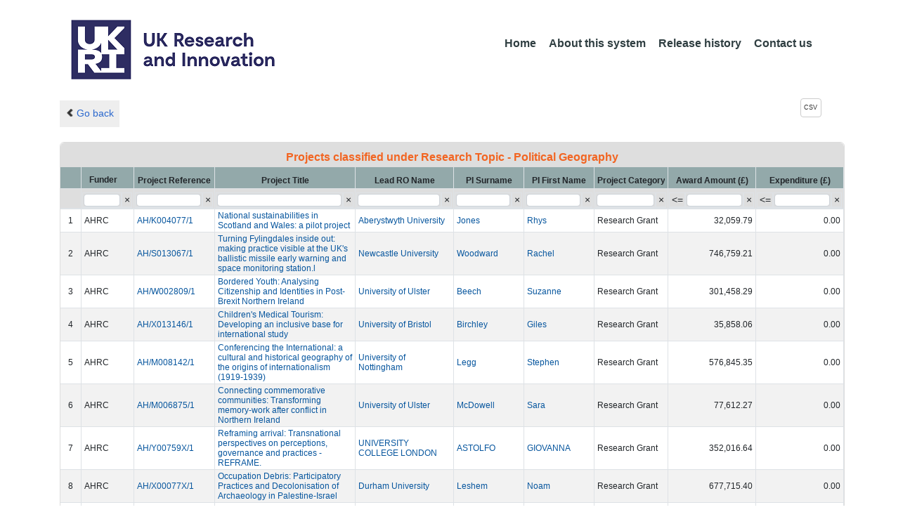

--- FILE ---
content_type: text/html;charset=UTF-8
request_url: https://gtr.ukri.org/resources/classificationprojects.html?id=D5B5A6DA-F656-4B99-B800-C74CC1C08485&type=Research_Topic&text=Political+Geography
body_size: 9427
content:
<!DOCTYPE html>
<html lang="en" xmlns="http://www.w3.org/1999/xhtml">
<head>
    <title>GtR</title>
   
   <!--  Some descriptive Fields -->
    <meta http-equiv="content-type" content="text/html; charset=UTF-8"/>
    <meta name="title" content="Gateway to Research (GtR) -  Explore publically funded research"/>
        <meta name="description"
          content="The Gateway to Research: UKRI portal onto publically funded research"/>
    <meta name="keywords"
          content="GtR, Gateway to Research, ukri.org, UKRI GtR, Research Portal, Public Funding"/>
    <meta name="author" content="UKRI"/>
    <meta name="publisher" content="UKRI, Polaris House, North Star Avenue, Swindon, SN2 1ET"/>
    <meta name="language" content="en"/>
    <meta name="version" content="live"/>
  
    <link itemprop="image" href="img/favicon.ico" />
    
	<meta http-equiv="Cache-Control" content="no-store" />
	
    <!--  These are useful for mobile phones -->
    <link href="img/apple-touch-icon-120x120.png" rel="apple-touch-icon" sizes="120x120">
    <link href="img/apple-touch-icon-114x114.png" rel="apple-touch-icon" sizes="114x114">
    <link href="img/apple-touch-icon-57x57.png" rel="apple-touch-icon">

    <!--  Useful for Mobile Responsive only-->
    <meta name="viewport"
          content="width=device-width, initial-scale=1, maximum-scale=5.0, minimum-scale=0.5, user-scalable=yes"/>


    <!--   Style Sheets -->
    <link href="../webjars/jquery-ui/jquery-ui.css" rel="stylesheet" media="screen"/>
    <link href="../webjars/bootstrap/css/bootstrap.css" rel="stylesheet" media="screen" />
    <link href="lib/bootstrap/css/bootstrap_override.css" rel="stylesheet" media="screen" />
    <link href="css/style.css" rel="stylesheet" media="screen" />

    <link href="css/jqgrid/css/ui.jqgrid.css" rel="stylesheet" media="screen"/>
	
	<link rel="stylesheet" href="https://cdnjs.cloudflare.com/ajax/libs/jqueryui/1.11.4/themes/redmond/jquery-ui.min.css" integrity="sha256-8E4n8iSlFweiKvlVUcqebgRyoPF+KTRid2fm1b6m3GE=" crossorigin="anonymous">
    <link rel="stylesheet" href="https://cdnjs.cloudflare.com/ajax/libs/font-awesome/4.7.0/css/font-awesome.min.css" integrity="sha256-eZrrJcwDc/3uDhsdt61sL2oOBY362qM3lon1gyExkL0=" crossorigin="anonymous">



        <!--   Style Sheets -->
        <link href="../webjars/bootstrap/css/bootstrap.css" rel="stylesheet" media="screen" />
        <link href="lib/bootstrap/css/bootstrap_override.css" rel="stylesheet" media="screen" />
        <link href="css/style.css" rel="stylesheet" media="screen" />

        <!--  Standard Java Script Libraries -->
        <script type="text/javascript" src="../webjars/jquery/jquery.min.js"></script>
        <script type="text/javascript" src="lib/jquery.validate.js"></script>
        <script type="text/javascript" src="lib/jquery.format-1.3.js"></script>
        <script type="text/javascript" src="../webjars/bootstrap/js/bootstrap.min.js"></script>





    <!--  Standard Java Script Libraries -->

    <script  type="text/javascript" src="../webjars/angularjs/angular.min.js"></script>
	<script  type="text/javascript" src="../webjars/angularjs/angular-resource.min.js"></script>
    <script  type="text/javascript" src="../webjars/angularjs/angular-route.min.js"></script>
    <script  type="text/javascript" src="../webjars/angularjs/angular-sanitize.min.js"></script>
    <script  type="text/javascript" src="js/app/configdata/outcometype.js"></script>

    <script src="js/polyfill.number.toLocaleString.js"></script>
	<script  type="text/javascript" src="lib/jqgrid/jquery.jqgrid.min.js"></script> 
    
    <script type="text/javascript">
    
        $(function(){
            var includes = $('[data-include]');
            jQuery.each(includes, function(){
              var file = $(this).data('include') + '.html';
              $(this).load(file);
            });
          });

    </script>
    
	<script  type="text/javascript" src="js/app/controllers/outcomecontroller.js"></script>
	<script  type="text/javascript" src="js/app/controllers/searchheadcontroller.js"></script>
	<script  type="text/javascript" src="js/app/controllers/filtercontroller.js"></script>
	<script  type="text/javascript" src="js/app/controllers/classificationcontroller.js"></script>
	<script  type="text/javascript" src="js/app/controllers/classificationtabcontroller.js"></script>	

	<script  type="text/javascript" src="js/app/gtrapp.js"></script>

    <script type="text/javascript" src="js/google-tag-manager-setup.js"></script>

</head>

<body class="gtr-body d-flex flex-column" data-ng-app="gtrApp" ng-controller="classificationController" >

    <div data-include="google-tag-manager-noscript"></div>

    <header>
    <nav class="container navbar navbar-expand-lg">
        <div class="container">
            <div id="titleblock" class="row">
                            <div class="col-xs-10" >
                                <a class="navbar-brand" href="https://www.ukri.org/">
                                <img class="navbar-img" src="img/ukrilogo.png" alt="UKRI Logo (press to go to the UKRI home page)">
                                </a>
                                    <button class="navbar-toggler navbar-light bg-light mr-auto" type="button" data-toggle="collapse" data-target="#navbarContent" aria-controls="navbarContent" aria-expanded="false" aria-label="Toggle navigation">
                                    <span class="navbar-toggler-icon"></span>
                                </button>
                            </div>
            </div> <!--  row -->
            <div class="col-lg-8"> 
                <div class="collapse navbar-collapse" id="navbarContent">
                    <ul id="navPrimary" class="navheadmenu navbar-nav ml-auto">
                        <li class="nav-item active"><a class="nav-link" href="/">Home</a></li>
                        <li class="nav-item"><a class="nav-link" href="/resources/about.html">About this system</a></li>
                        <li class="nav-item"><a class="nav-link" href="/resources/releasehistory.html">Release history</a></li>
                        <li class="nav-item"><a class="nav-link" href="/resources/contact.html">Contact us</a></li>
                    </ul>
                </div>
            </div>
        </div>
    </nav>
            
    </header>

    <Span  style="width: 100%; left: 0;align: center; text-align:center" align="center"; > <h1>{{ SplashText }}</h1> </Span>
      
        <article id="gtrArticle" >
    
		    <nav id="gtr-back" class="container">
		        <div class="row justify-content-between" style="width: 99%">
		        	<div class="col-lg-3 col-md-3 hidden-sm hidden-xs pull-left">
		            	<a href="javascript:void(0);" onclick="window.history.back();" class="btn-default btn-back" role="button"><span class="icon-chevron-left"></span>Go back</a>
		        	</div>
			 		<div id="search-download-controls">
			            <div id="download-controls" class="btn-group-css3 btn-responsive text-center">
			                <a id="toCSV" class="btn-mini btn-responsive btn-css3 btn-css3-default" data-toggle="modal" href="#csvConfirm">CSV</a>
			            </div>
			            <div class="modal fade" id="csvConfirm" tabindex="-1" role="dialog" aria-labelledby="myModalLabel" aria-hidden="true">
			                <div class="modal-dialog">
			                    <div class="modal-content">
			                        <div class="modal-header">
			                            <button type="button" class="close" data-dismiss="modal" aria-hidden="false">x</button>
			                            <h4 class="modal-title">Download all search results to a CSV file?</h4>
			                        </div>
			                        <div class="modal-body">
			                            Large result sets may take several minutes to download.<br/>
			                            Content encoding is UTF-8. First row is header row.<br/>
			                            Generation of CSV export files is restricted, and may be rejected during busy periods.
			                        </div>
			                        <div class="modal-footer">
			                            <button type="button" class="btn btn-default" data-dismiss="modal">Cancel</button>
			                            <button type="button" class="btn btn-primary" data-dismiss="modal" ng-click="csvDownload()" >Download</button>       
			                        </div>
			                    </div>
			                </div>
			            </div>
			        </div>
			        
		        </div>
		    </nav>

		    <section class="gtr-search-container">
		        <section id="gtr-search-result-container">
			       <div class="container">
			           <section class="row">
			               <div class="col-12">
							   <table id="grid" class="table table-striped" ></table>
					       </div>
					   </section>
			        </div>   
		    	</section>
		     </section>
   
        </article>

	<section class="container-fluid flex-grow">
	</section>

    <div data-include="staticfooter"></div>

    <script src="https://cc.cdn.civiccomputing.com/9/cookieControl-9.x.min.js"></script>
    <script type="text/javascript" src="js/cookie-control-setup.js"></script>

</body>
</html>


--- FILE ---
content_type: text/html;charset=UTF-8
request_url: https://gtr.ukri.org/resources/staticfooter.html
body_size: 2079
content:
<footer class="mt-4">
    <div class="container">
        <div class="row">

            <div class="col-lg-4">  
                <div class="widget">
                    <h5 class="widgetheading">Data</h5>
                    <p><a href="GtR-User-Guide.docx">The Data</a> on this website provides information about publications, people, organisations and outcomes relating to research projects&nbsp;</p>
                </div>
            </div>
            <div class="col-lg-4">
                <div class="widget">
                    <h5 class="widgetheading">APIs</h5>
                    <p>A set of REST <a href="api.html">API's</a> enable programmatic access to the data.  Refer to the application programming interfaces
                    <a class="footerlink" href="gtrapi.html" target="_blank">GtR</a> and <a class="footerlink" href="gtrapi2.html" target="_blank">GtR-2</a></p>
                </div>
            </div>
            <div class="col-lg-1">
                <div class="widget">
            </div>
        </div>
                
        <div class="col-lg-3">
            <div class="widget">
                <h5 class="widgetheading">Contact</h5>
                <p>UKRI Gateway<br>
                            Polaris House<br>
                            Swindon<br>
                            SN2 1ET</p>
                <p><a href="mailto:gateway@ukri.org">gateway@ukri.org</a></p>
            </div>
        </div>
        </div>
    </div>
    <div id="sub-footer">
        <div>
            <div class="row">
                <div class="col-lg-12">
                    <div class="endlinks">
                        <p><a link='privacy' href="https://www.ukri.org/about-us/privacy-notice/">Privacy</a>&nbsp;| <a link='terms' href="https://www.ukri.org/terms-of-use/">Terms of Use</a>&nbsp; | <a link='ogl' href="http://www.nationalarchives.gov.uk/doc/open-government-licence/version/3">OGL</a>&nbsp;|
                        <div class="credits">&nbsp;</div>
                    </div>
                </div>
            </div>
        </div>
    </div>
</footer>


--- FILE ---
content_type: text/css;charset=UTF-8
request_url: https://gtr.ukri.org/resources/lib/bootstrap/css/bootstrap_override.css
body_size: 21346
content:
:root {
  --blue: #0c66b4;
  --primary: #0c66b4;
}

body {
    font-family: "Helvetica Neue", Helvetica, Arial, sans-serif;
    font-size:0.9em; 
    line-height: 1.5;
    color: #333333;
    background-color: #ffffff;
    margin: 0px !important; 
}
a {
  color: #07569e;
  }
  
  a:hover {
  color: #d43a0b;
  }
  
  .table th,
.table td {
  padding-top: 0.3rem;
  padding-right: 0.75rem;
  padding-bottom: 0.3rem;
  padding-left: 0.75rem;
  }
  
  .btn {
    display: inline-block;
    padding: 6px 12px;
    margin-bottom: 0;
    font-size: 14px;
    font-weight: normal;
    line-height: 1.428571429;
    text-align: center;
    white-space: nowrap;
    cursor: pointer;
    background-image: none;
    border: 1px solid transparent;
    border-radius: 4px;
    -webkit-user-select: none;
    -moz-user-select: none;
    -ms-user-select: none;
    -o-user-select: none;
    user-select: none;
} 
.btn-primary {
  background-color: #0c66b4;
  border-color: #357ebd;
}

.btn-primary:hover {
  color: #ffffff;
  background-color: #3276b1;
  border-color: #285e8e;
}

.btn-primary:focus, .btn-primary.focus {
  color: #ffffff;
  background-color: #3276b1;
  border-color: #285e8e;
}

.btn-primary.disabled, .btn-primary:disabled {
  background-color: #0c66b4;
}

.nav {
  padding-left: 0;
  margin-bottom: 0;
  list-style: none;
  display: block;
}

.nav:before,
.nav:after {
  display: table;
  content: " ";
}

.nav:after {
  clear: both;
}

.nav:before,
.nav:after {
  display: table;
  content: " ";
}

.nav:after {
  clear: both;
}

.nav > li {
  position: relative;
  display: block;
}

.nav > li > a {
  position: relative;
  display: block;
  padding: 10px 15px;
}

.nav > li > a:hover,
.nav > li > a:focus {
  text-decoration: none;
  background-color: #eeeeee;
}

.nav > li.disabled > a {
  color: #999999;
}

.nav > li.disabled > a:hover,
.nav > li.disabled > a:focus {
  color: #999999;
  text-decoration: none;
  cursor: not-allowed;
  background-color: transparent;
}

.nav .open > a,
.nav .open > a:hover,
.nav .open > a:focus {
  background-color: #eeeeee;
  border-color: #07569e;
}

.nav .open > a .caret,
.nav .open > a:hover .caret,
.nav .open > a:focus .caret {
  border-top-color: #245550;
  border-bottom-color: #245550;
}

.nav .nav-divider {
  height: 1px;
  margin: 9px 0;
  overflow: hidden;
  background-color: #e5e5e5;
}

.nav > li > a > img {
  max-width: none;
}


.nav-link {
  display: inherit;
  padding: 0.5rem 1rem;
}

.nav-tabs {
  border-bottom: 1px solid #dddddd;
}

.nav-tabs > li {
  float: left;
  margin-bottom: -1px;
}

.nav-tabs > li > a {
  margin-right: 2px;
  line-height: 1.428571429;
  border: 1px solid transparent;
  border-radius: 4px 4px 0 0;
}

.nav-tabs > li > a:hover {
  border-color: #eeeeee #eeeeee #dddddd;
}

.nav-tabs > li.active > a,
.nav-tabs > li.active > a:hover,
.nav-tabs > li.active > a:focus {
  color: #555555;
  cursor: default;
  background-color: #eeeeee;
  border: 1px solid #dddddd;
  border-bottom-color: transparent;
}

.nav-tabs.nav-justified {
  width: 100%;
  border-bottom: 0;
}

.nav-tabs.nav-justified > li {
  float: none;
}

.nav-tabs.nav-justified > li > a {
  margin-bottom: 5px;
  text-align: center;
}

.nav-tabs.nav-justified > .dropdown .dropdown-menu {
  top: auto;
  left: auto;
}

@media (min-width: 768px) {
  .nav-tabs.nav-justified > li {
    display: table-cell;
    width: 1%;
  }
  .nav-tabs.nav-justified > li > a {
    margin-bottom: 0;
  }
}

.nav-tabs.nav-justified > li > a {
  margin-right: 0;
  border-radius: 4px;
}


.nav-tabs.nav-justified > .active > a
.nav-tabs.nav-justified > .active > a:hover,
.nav-tabs.nav-justified > .active > a:focus {
  border: 1px solid #dddddd;
}

@media (min-width: 768px) {
  .nav-tabs.nav-justified > li > a {
    border-bottom: 1px solid #dddddd;
    border-radius: 4px 4px 0 0;
  }
  .nav-tabs.nav-justified > .active > a,
  .nav-tabs.nav-justified > .active > a:hover,
  .nav-tabs.nav-justified > .active > a:focus {
    border-bottom-color: #ffffff;
  }
}


/* fake bootstrap for nav menu */


.navheadmenu {
  padding-left: 0;
  margin-bottom: 0;
  list-style: none;
}

.navheadmenu:before,
.navheadmenu:after {
  display: table;
  content: " ";
}

.navheadmenu:after {
  clear: both;
}

.navheadmenu:before,
.navheadmenu:after {
  display: table;
  content: " ";
}

.navheadmenu:after {
  clear: both;
}

.navheadmenu > li {
  position: relative;
}

.navheadmenu > li > a {
  position: relative;
  padding: 10px 15px;
}

.navheadmenu > li > a:hover,
.navheadmenu > li > a:focus {
  text-decoration: none;
  background-color: #eeeeee;
}

.navheadmenu > li.disabled > a {
  color: #999999;
}

.navheadmenu > li.disabled > a:hover,
.navheadmenu > li.disabled > a:focus {
  color: #999999;
  text-decoration: none;
  cursor: not-allowed;
  background-color: transparent;
}

.navheadmenu .open > a,
.navheadmenu .open > a:hover,
.navheadmenu .open > a:focus {
  background-color: #eeeeee;
  border-color: #07569e;
}

.navheadmenu .open > a .caret,
.navheadmenu .open > a:hover .caret,
.navheadmenu .open > a:focus .caret {
  border-top-color: #245550;
  border-bottom-color: #245550;
}

.navheadmenu .nav-divider {
  height: 1px;
  margin: 9px 0;
  overflow: hidden;
  background-color: #e5e5e5;
}

.navheadmenu > li > a > img {
  max-width: none;
}

.navbar-toggler {
  position: relative;
  float: right;
}

.navbar-toggler-icon {
  position: relative;
  float: right;
}

.navbar-light .navbar-text a:focus, .navbar-light .navbar-text a:hover {
  color: #000080;
}


.modal-open {
  overflow: inherit;
}

.modal {
  position: inherit;
  top: inherit;
  right: inherit;
  bottom: inherit;
  left: inherit;
  z-index: inherit;
  display: inherit;
  overflow: inherit;
  outline: inherit;
}

.modal.fade .modal-dialog {
  transition: inherit;
  transition: inherit;
  transition: inherit;
  -webkit-transform: inherit;
          transform: inherit;
}

.modal.show .modal-dialog {
  -webkit-transform: inherit;
          transform: inherit;
}

.modal-open .modal {
  overflow-x: inherit;
  overflow-y: inherit;
}

.modal-dialog {
  position: inherit;
  width: inherit;
  margin: inherit;
  pointer-events: inherit;
}

.modal-content {
  position: inherit;
  display: inherit;
  display: inherit;
  -ms-flex-direction: inherit;
      flex-direction: inherit;
  pointer-events: inherit;
  background-color: inherit;
  background-clip: inherit;
  border: inherit;
  border-radius: inherit;
  outline: inherit;
}

.modal-backdrop {
  position: inherit;
  top: inherit;
  right: inherit;
  bottom: inherit;
  left: inherit;
  z-index: inherit;
  background-color: inherit;
}

.modal-backdrop.fade {
  opacity: inherit;
}

.modal-backdrop.show {
  opacity: inherit;
}

.modal-header {
  display: inherit;
  display: inherit;
  -ms-flex-align: inherit;
      align-items: inherit;
  -ms-flex-pack: inherit;
      justify-content: inherit;
  padding: inherit;
  border-bottom: inherit;
  border-top-left-radius: inherit;
  border-top-right-radius: inherit;
}

.modal-header .close {
  padding: inherit;
  margin: inherit;
}

.modal-title {
  margin-bottom: inherit;
  line-height: inherit;
}

.modal-body {
  position: inherit;
  -ms-flex: inherit;
      flex: inherit;
  padding: inherit;
}

.modal-footer {
  display: inherit;
  display: inherit;
  -ms-flex-align: inherit;
      align-items: inherit;
  -ms-flex-pack: inherit;
      justify-content: inherit;
  padding: inherit;
  border-top: inherit;
}

.modal-footer > :not(:first-child) {
  margin-left: inherit;
}

.modal-footer > :not(:last-child) {
  margin-right: inherit;
}

.modal-scrollbar-measure {
  position: inherit;
  top: inherit;
  width: inherit;
  height: inherit;
  overflow: inherit;
}

@media (min-width: 576px) {
  .modal-dialog {
    max-width: inherit;
    margin: inherit;
  }
  .modal-sm {
    max-width: inherit;
  }
}

@media (min-width: 992px) {
  .modal-lg {
    max-width: inherit;
  }
}

.btn-group-css3,
.btn-group-css3 > .btn-css3,
.btn-group-css3 > .btn-css3:hover,
.btn-group-css3 > .btn-css3:focus,
.btn-group-css3 > .btn-css3:active,
.btn-group-css3 > .btn-css3.active,
.btn-group-css3 > .btn-css3:focus {
  outline: none;
}

.btn-group-css3 .btn-css3 + .btn-css3,
.btn-group-css3 .btn-css3 + .btn-group-css3,
.btn-group-css3 .btn-group-css3 + .btn-css3,
.btn-group-css3 .btn-group-css3 + .btn-group-css3 {
  margin-left: -1px;
}

.btn-group-css3 {
  float: left;
}

.btn-group-css3 > .btn-css3:not(:first-child):not(:last-child):not(.dropdown-toggle) {
  border-radius: 0;
}

.btn-group-css3 > .btn-css3:first-child {
  margin-left: 0;
}

.btn-group-css3 > .btn-css3:first-child:not(:last-child):not(.dropdown-toggle) {
  border-top-right-radius: 0;
  border-bottom-right-radius: 0;
}

.btn-group-css3 > .btn-css3:last-child:not(:first-child),
.btn-group-css3 > .dropdown-toggle:not(:first-child) {
  border-bottom-left-radius: 0;
  border-top-left-radius: 0;
}

.btn-group-css3 > .btn-group-css3 {
  float: left;
}

.btn-group-css3 > .btn-group-css3:not(:first-child):not(:last-child) > .btn-css3 {
  border-radius: 0;
}

.btn-group-css3 > .btn-group-css3:first-child > .btn-css3:last-child,
.btn-group-css3 > .btn-group-css3:first-child > .dropdown-toggle {
  border-top-right-radius: 0;
  border-bottom-right-radius: 0;
}

.btn-group-css3 > .btn-group-css3:last-child > .btn-css3:first-child {
  border-bottom-left-radius: 0;
  border-top-left-radius: 0;
}

.btn-group-css3 .dropdown-toggle:active,
.btn-group-css3.open .dropdown-toggle {
  outline: 0;
}

.btn-group-css3-xs > .btn-css3 {
  padding: 5px 10px;
  padding: 1px 5px;
  font-size: 12px;
  line-height: 1.5;
  border-radius: 3px;
}

.btn-group-css3-sm > .btn-css3 {
  padding: 5px 10px;
  font-size: 12px;
  line-height: 1.5;
  border-radius: 3px;
}

.btn-group-css3-lg > .btn-css3 {
  padding: 10px 16px;
  font-size: 18px;
  line-height: 1.33;
  border-radius: 6px;
}

.btn-group-css3 > .btn-css3 + .dropdown-toggle {
  padding-right: 8px;
  padding-left: 8px;
}

.btn-group-css3 > .btn-css3-lg + .dropdown-toggle {
  padding-right: 12px;
  padding-left: 12px;
}

.btn-group-css3.open .dropdown-toggle {
  -webkit-box-shadow: inset 0 3px 5px rgba(0, 0, 0, 0.125);
          box-shadow: inset 0 3px 5px rgba(0, 0, 0, 0.125);
}

.btn-group-css3.open .dropdown-toggle.btn-css3-link {
  -webkit-box-shadow: none;
          box-shadow: none;
}

.btn-group-css3-justified {
  display: table;
  width: 100%;
  border-collapse: separate;
  table-layout: fixed;
}

.btn-group-css3-justified .btn-css3 {
  display: table-cell;
  float: none;
  width: 1%;
}

.btn-group-css3 .btn + .btn-css3 {
  margin-left: -1px;
}

.btn-css3 {
  /* display: inline-block; */
  display: block;
  float:left;
  padding: 6px 12px;
  margin-bottom: 0;
  font-size: 14px;
  font-weight: normal;
  line-height: 1.428571429;
  text-align: center;
  white-space: nowrap;
  
  cursor: pointer;
  background-image: none;
  border: 1px solid transparent;
  border-radius: 4px;
  -webkit-user-select: none;
     -moz-user-select: none;
      -ms-user-select: none;
       -o-user-select: none;
          user-select: none;
}

.btn-css3-filter {
  /* copied but removed inline block & left top get a gap back between the buttons */
  padding: 6px 12px;
  margin-bottom: 0;
  font-size: 14px;
  font-weight: normal;
  line-height: 1.428571429;
  text-align: center;
  white-space: nowrap;
  
  cursor: pointer;
  background-image: none;
  border: 1px solid transparent;
  border-radius: 4px;
  -webkit-user-select: none;
     -moz-user-select: none;
      -ms-user-select: none;
       -o-user-select: none;
          user-select: none;
}


.btn-css3:focus,
.btn-css3-filter:focus {
  outline: thin dotted #333;
  outline: 5px auto -webkit-focus-ring-color;
  outline-offset: -2px;
}

.btn-css3:hover,
.btn-css3:focus,
.btn-css3-filter:focus,
.btn-css3-filter:hover {
  color: #333333;
  text-decoration: none;
}

.btn-css3:active,
.btn-css3.active,
.btn-css3-filter:active
.btn-css3-filter.active {
  background-image: none;
  outline: 0;
  -webkit-box-shadow: inset 0 3px 5px rgba(0, 0, 0, 0.125);
          box-shadow: inset 0 3px 5px rgba(0, 0, 0, 0.125);
}

.btn-css3.disabled,
.btn-css3[disabled],
.btn-css3-filter.disabled,
.btn-css3-filter[disabled],
fieldset[disabled] .btn {
  pointer-events: none;
  cursor: not-allowed;
  opacity: 0.65;
  filter: alpha(opacity=65);
  -webkit-box-shadow: none;
          box-shadow: none;
}

.btn-css3-default {
  color: #333333;
  background-color: #ffffff;
  border-color: #cccccc;
}

.btn-css3-default:hover,
.btn-css3-default:focus,
.btn-css3-default:active,
.btn-css3-default.active,
.open .dropdown-toggle.btn-css3-default {
  color: #333333;
  background-color: #ebebeb;
  border-color: #adadad;
}

.btn-css3-default:active,
.btn-css3-default.active,
.open .dropdown-toggle.btn-default {
  background-image: none;
}

.btn-css3-default.disabled,
.btn-css3-default[disabled],
fieldset[disabled] .btn-css3-default,
.btn-css3-default.disabled:hover,
.btn-css3-default[disabled]:hover,
fieldset[disabled] .btn-css3-default:hover,
.btn-css3-default.disabled:focus,
.btn-css3-default[disabled]:focus,
fieldset[disabled] .btn-css3-default:focus,
.btn-css3-default.disabled:active,
.btn-css3-default[disabled]:active,
fieldset[disabled] .btn-css3-default:active,
.btn-css3-default.disabled.active,
.btn-css3-default[disabled].active,
fieldset[disabled] .btn-css3-default.active {
  background-color: #ffffff;
  border-color: #cccccc;
}

.modal-open {
  overflow: hidden;
}

.modal {
  position: fixed;
  top: 0;
  right: 0;
  bottom: 0;
  left: 0;
  display: none;
  z-index: 1050;
  overflow: auto;
  overflow-y: scroll;
}

.modal.fade .modal-dialog {
  transition: -webkit-transform 0.3s ease-out;
  transition: transform 0.3s ease-out;
  transition: transform 0.3s ease-out, -webkit-transform 0.3s ease-out;
  -webkit-transform: translate(0, -25%);
          transform: translate(0, -25%);
}

.modal.show .modal-dialog {
  -webkit-transform: translate(0, 0);
          transform: translate(0, 0);
}


.modal-open .modal {
  overflow-x: hidden;
  overflow-y: auto;
}


.modal-dialog {
  position: relative;
  z-index: 1050;
  width: auto;
  padding: 10px;
  margin-right: auto;
  margin-left: auto;
  
}


.modal-content {
 
  position: relative;
  background-color: #ffffff;
  border: 1px solid #999999;
  border: 1px solid rgba(0, 0, 0, 0.2);
  border-radius: 6px;
  outline: none;
  -webkit-box-shadow: 0 3px 9px rgba(0, 0, 0, 0.5);
          box-shadow: 0 3px 9px rgba(0, 0, 0, 0.5);
  background-clip: padding-box;
 
}

.modal-footer {
  display: -ms-flexbox;
  display: flex;
  -ms-flex-align: center;
      align-items: center;
  -ms-flex-pack: end;
      justify-content: flex-end;
  padding: 15px;
  border-top: 1px solid #e9ecef;
}

.modal-footer > :not(:first-child) {
  margin-left: .25rem;
}

.modal-footer > :not(:last-child) {
  margin-right: .25rem;
}

.modal-scrollbar-measure {
  position: absolute;
  top: -9999px;
  width: 50px;
  height: 50px;
  overflow: scroll;
}

.modal-backdrop {
  position: fixed;
  top: 0;
  right: 0;
  bottom: 0;
  left: 0;
  z-index: 1030;
  background-color: #000000;
}

.modal-backdrop.fade {
  opacity: 0;
  filter: alpha(opacity=0);
}

.modal-backdrop.in {
  opacity: 0.5;
  filter: alpha(opacity=50);
}

.modal-header {
  min-height: 16.428571429px;
  padding: 15px;
  border-bottom: 1px solid #e5e5e5;
}

.modal-header .close {
  margin-top: -2px;
}

.modal-title {
  margin: 0;
  line-height: 1.428571429;
}

.modal-body {
  position: relative;
  padding: 20px;
}


@media screen and (min-width: 768px) {
  .modal-dialog {
    width: 600px;
    padding-top: 30px;
    padding-bottom: 30px;
  }
  .modal-content {
    -webkit-box-shadow: 0 5px 15px rgba(0, 0, 0, 0.5);
            box-shadow: 0 5px 15px rgba(0, 0, 0, 0.5);
  }
}


.breadcrumb > .active {
  color: #777;
}
.pagination {
  display: inline-block;
  padding-left: 0;
  margin: 20px 0;
  border-radius: 4px;
}
.pagination > li {
  display: inline;
}
.pagination > li > a,
.pagination > li > span {
  position: relative;
  float: left;
  padding: 6px 12px;
  margin-left: -1px;
  line-height: 1.42857143;
  color: #337ab7;
  text-decoration: none;
  background-color: #fff;
  border: 1px solid #ddd;
}
.pagination > li:first-child > a,
.pagination > li:first-child > span {
  margin-left: 0;
  border-top-left-radius: 4px;
  border-bottom-left-radius: 4px;
}
.pagination > li:last-child > a,
.pagination > li:last-child > span {
  border-top-right-radius: 4px;
  border-bottom-right-radius: 4px;
}
.pagination > li > a:hover,
.pagination > li > span:hover,
.pagination > li > a:focus,
.pagination > li > span:focus {
  z-index: 2;
  color: #23527c;
  background-color: #eee;
  border-color: #ddd;
}
.pagination > .active > a,
.pagination > .active > span,
.pagination > .active > a:hover,
.pagination > .active > span:hover,
.pagination > .active > a:focus,
.pagination > .active > span:focus {
  z-index: 3;
  color: #fff;
  cursor: default;
  background-color: #337ab7;
  border-color: #337ab7;
}
.pagination > .disabled > span,
.pagination > .disabled > span:hover,
.pagination > .disabled > span:focus,
.pagination > .disabled > a,
.pagination > .disabled > a:hover,
.pagination > .disabled > a:focus {
  color: #777;
  cursor: not-allowed;
  background-color: #fff;
  border-color: #ddd;
}
.pagination-lg > li > a,
.pagination-lg > li > span {
  padding: 10px 16px;
  font-size: 18px;
  line-height: 1.3333333;
}
.pagination-lg > li:first-child > a,
.pagination-lg > li:first-child > span {
  border-top-left-radius: 6px;
  border-bottom-left-radius: 6px;
}
.pagination-lg > li:last-child > a,
.pagination-lg > li:last-child > span {
  border-top-right-radius: 6px;
  border-bottom-right-radius: 6px;
}
.pagination-sm > li > a,
.pagination-sm > li > span {
  padding: 5px 10px;
  font-size: 12px;
  line-height: 1.5;
}
.pagination-sm > li:first-child > a,
.pagination-sm > li:first-child > span {
  border-top-left-radius: 3px;
  border-bottom-left-radius: 3px;
}
.pagination-sm > li:last-child > a,
.pagination-sm > li:last-child > span {
  border-top-right-radius: 3px;
  border-bottom-right-radius: 3px;
}
.pager {
  padding-left: 0;
  margin: 20px 0;
  text-align: center;
  list-style: none;
}
.pager li {
  display: inline;
}
.pager li > a,
.pager li > span {
  display: inline-block;
  padding: 5px 14px;
  background-color: #fff;
  border: 1px solid #ddd;
  border-radius: 15px;
}
.pager li > a:hover,
.pager li > a:focus {
  text-decoration: none;
  background-color: #eee;
}
.pager .next > a,
.pager .next > span {
  float: right;
}
.pager .previous > a,
.pager .previous > span {
  float: left;
}
.pager .disabled > a,
.pager .disabled > a:hover,
.pager .disabled > a:focus,
.pager .disabled > span {
  color: #777;
  cursor: not-allowed;
  background-color: #fff;
}



@media print {
  *,
  *:before,
  *:after {
    color: #000 !important;
    text-shadow: none !important;
    background: transparent !important;
    -webkit-box-shadow: none !important;
            box-shadow: none !important;
  }
 
  .btn > .caret,
  .dropup > .btn > .caret {
    border-top-color: #000 !important;
  }
  .label {
    border: 1px solid #000;
  }
  .table {
    border-collapse: collapse !important;
  }
  .table td,
  .table th {
    background-color: #fff !important;
  }
  .table-bordered th,
  .table-bordered td {
    border: 1px solid #ddd !important;
  }
}
@font-face {
  font-family: 'Glyphicons Halflings';

  src: url('../fonts/glyphicons-halflings-regular.eot');
  src: url('../fonts/glyphicons-halflings-regular.eot?#iefix') format('embedded-opentype'), url('../fonts/glyphicons-halflings-regular.woff2') format('woff2'), url('../fonts/glyphicons-halflings-regular.woff') format('woff'), url('../fonts/glyphicons-halflings-regular.ttf') format('truetype'), url('../fonts/glyphicons-halflings-regular.svg#glyphicons_halflingsregular') format('svg');
}
.glyphicon {
  position: relative;
  top: 1px;
  display: inline-block;
  font-family: 'Glyphicons Halflings';
  font-style: normal;
  font-weight: normal;
  line-height: 1;

  -webkit-font-smoothing: antialiased;
  -moz-osx-font-smoothing: grayscale;
}


.glyphicon-step-backward:before {
  content: "\e069";
}

.glyphicon-step-forward:before {
  content: "\e077";
}

.glyphicon-forward:before {
  content: "\e075";
}

.glyphicon-backward:before {
  content: "\e071";
}


--- FILE ---
content_type: text/css;charset=UTF-8
request_url: https://gtr.ukri.org/resources/css/jqgrid/css/ui.jqgrid.css
body_size: 35496
content:
/*!
 * jqGrid 4.13.4 - free jqGrid: https://github.com/free-jqgrid/jqGrid 
 * Date: 2016-07-23
 */

/* Grid */
.ui-jqgrid {
	position: relative;
	-moz-box-sizing: content-box;
	-webkit-box-sizing: content-box;
	box-sizing: content-box;
	-ms-touch-action: none;
	touch-action: none;
}
.ui-jqgrid div {
	line-height: normal;
}
.ui-jqgrid table {
	border-collapse: separate;
	border-spacing: 0;
	border-width: 0;
	border-style: none;
}
.ui-jqgrid table td {
	padding: 0;
}
.ui-jqgrid > .ui-jqgrid-view {
	position: relative;
	-moz-box-sizing: border-box;
	-webkit-box-sizing: border-box;
	box-sizing: border-box;
	left: 0;
	top: 0;
	padding: 0;
	font-size: 11px;
}
.ui-jqgrid > .ui-jqgrid-view *,
.ui-jqgrid > .ui-jqgrid-view *:before,
.ui-jqgrid > .ui-jqgrid-view *:after {
	-webkit-box-sizing: inherit;
	-moz-box-sizing: inherit;
	box-sizing: inherit;
}

/* Caption of grid and title of ui-jqdialog */
.ui-jqgrid .ui-jqgrid-titlebar,
.ui-jqgrid .ui-jqgrid-errorbar,
.ui-jqdialog .ui-jqdialog-titlebar {
	/* padding: .3em .3em .3em .3em; */
	padding-top: 1em;
	position: relative;
	font-size: 12px;
	border-left: 0 none;
	border-right: 0 none;
	border-top: 0 none;
	height: 35px;
	margin: auto; 
	   color: #f26522;
    font-weight: bold;
	
}




.ui-jqgrid-errorbar {
	max-height: 100px;
	margin-bottom: 0;
	overflow: auto;
}

.ui-jqgrid .ui-jqgrid-errorbar-ltr {
	text-align: left;
}
.ui-jqgrid .ui-jqgrid-caption-rtl,
.ui-jqgrid .ui-jqgrid-errorbar-rtl {
	text-align: right;
}

/* Close/Hide button */
.ui-jqgrid-titlebar > .ui-jqgrid-titlebar-close,
.ui-jqdialog-titlebar > .ui-jqdialog-titlebar-close {
	vertical-align: middle;
	text-align: center;
	text-decoration: none;
	position: absolute;
	top: 50%;
	width: 1.4em;
	line-height: 1.5em;
	font-size: 12px;
	margin: -0.7em 0 0 0;
	padding: .2em;
	border: 1px solid transparent;
	height: 1.4em;
	cursor: pointer;
	-webkit-box-sizing: border-box;
	-moz-box-sizing: border-box;
	box-sizing: border-box;
	-ms-touch-action: manipulation;
	touch-action: manipulation;
	-webkit-user-select: none;
	-moz-user-select: none;
	-ms-user-select: none;
	user-select: none;
	   color: #f26522;
    font-weight: bold;
}

.ui-jqgrid-jquery-ui .ui-jqdialog-titlebar > .ui-jqdialog-titlebar-close {
	margin: -8px 0 0 0;
}
.ui-jqgrid .ui-jqgrid-caption .ui-jqgrid-titlebar-close {
	right: .1em;
	   color: #f26522;
    font-weight: bold;
}
.ui-jqgrid .ui-jqgrid-caption-rtl .ui-jqgrid-titlebar-close {
	left: .1em;
}
.ui-jqdialog .ui-jqdialog-titlebar-ltr .ui-jqdialog-titlebar-close {
	right: .3em;
}
.ui-jqdialog .ui-jqdialog-titlebar-rtl .ui-jqdialog-titlebar-close {
	left: .3em;
}
.ui-jqgrid-titlebar > .ui-jqgrid-titlebar-close,
.ui-jqdialog-titlebar > .ui-jqdialog-titlebar-close {
	-ms-border-radius: .5em;
	   color: #f26522;
    font-weight: bold;
	border-radius: .5em;
}

.ui-jqgrid .ui-jqgrid-errorbar-ltr .ui-jqgrid-error,
.ui-jqdialog .ui-jqdialog-titlebar-ltr .ui-jqdialog-title {
	position: relative;
	left: .1em;
}
.ui-jqgrid .ui-jqgrid-errorbar-rtl .ui-jqgrid-error,
.ui-jqdialog .ui-jqdialog-titlebar-rtl .ui-jqdialog-title {
	position: relative;
	right: .1em;
}
.ui-jqgrid-titlebar > .ui-jqgrid-titlebar-close span {
	margin-top: 0;
	margin-left: 0;
	   color: #f26522;
    font-weight: bold;
}
.ui-jqgrid-titlebar > .ui-jqgrid-titlebar-close span,
.ui-jqdialog-titlebar > .ui-jqdialog-titlebar-close span {
	display: block;
    color: #f26522;
    font-weight: bold;
}
.ui-jqgrid-titlebar > .ui-jqgrid-titlebar-close span.ui-icon,
.ui-jqdialog-titlebar > .ui-jqdialog-titlebar-close span.ui-icon {
	position: relative;
	top: -2px;
	   color: #f26522;
    font-weight: bold;

}
.ui-jqgrid .ui-jqgrid-caption .ui-jqgrid-titlebar-close span.ui-icon,
.ui-jqdialog-titlebar-ltr .ui-jqdialog-titlebar-close span.ui-icon {
	right: 3px;
    color: #f26522;
    font-weight: bold;
}

.ui-jqgrid .ui-jqgrid-titlebar > .ui-jqgrid-titlebar-close > span.ui-icon {
	margin-top: -1px;
    color: #f26522;
    font-weight: bold;
}

.ui-jqgrid .ui-jqgrid-titlebar > .ui-jqgrid-titlebar-close > span.fa,
.ui-jqgrid .ui-jqgrid-titlebar > .ui-jqgrid-titlebar-close > span.glyphicon {
	/*  the values below are based on the difference between the
		font-size of fa-icon and the font size of the parent element */
	font-size: 14px;
	margin-top: -2px;
    color: #f26522;
    font-weight: bold;
}
.ui-jqgrid .ui-jqgrid-titlebar > .ui-jqgrid-titlebar-close > span.fa {
	margin-left: -1px;
    color: #f26522;
    font-weight: bold;
}
.ui-jqgrid .ui-jqgrid-titlebar > .ui-jqgrid-titlebar-close > span.glyphicon {
	margin-left: -2px;
	
}
.ui-jqdialog-titlebar .ui-jqdialog-titlebar-close > span {
	margin-top: -1px;

}
.ui-jqdialog-titlebar .ui-jqdialog-titlebar-close > span.glyphicon {
	margin-top: -.05em;
	margin-left: -.05em;

}

/* Resizer */
.ui-jqdialog .ui-resizable-handle {
	right: -3px;
	bottom: -3px;
}
.ui-jqdialog .ui-resizable-handle.fa {
	bottom: 1px;
	right: -2px;
}
.ui-jqdialog .ui-resizable-handle.glyphicon {
	right: -2px;
	bottom: -3.8px;
}

/* Header */
.ui-jqgrid > .ui-jqgrid-view > .ui-jqgrid-hdiv {
	position: relative;
	margin: 0;
	padding: 0;
	overflow: hidden;
	border-left: 0 none;
	border-top: 0 none;
	border-right: 0 none;
	height: auto;
}
.ui-jqgrid .ui-jqgrid-hbox {
	float: left;
	padding-right: 20px;
}
.ui-jqgrid .ui-jqgrid-htable {
	table-layout: fixed;
	margin: 0;
}
.ui-jqgrid .ui-jqgrid-htable th {
	height: 30px;
	padding: 0 2px 2px 2px;
}



.ui-jqgrid .ui-jqgrid-htable th.jqgh_cbox {
	padding: 0;
}
.ui-jqgrid .ui-jqgrid-htable .ui-jqgrid-labels th div {
	overflow: hidden;
	position: relative;
	height: auto;
	margin: 2px 2px;
}
.ui-jqgrid .ui-jqgrid-htable .ui-jqgrid-labels > th.jqgh_cbox {
	vertical-align: middle;
}
.ui-jqgrid .ui-jqgrid-htable .ui-jqgrid-labels .jqgh_cbox > div {
	text-align: center;
	vertical-align: baseline;
	margin: 0;
}
.ui-jqgrid-labels .ui-th-column-header,
.ui-jqgrid .ui-jqgrid-labels th.ui-th-column,
.ui-jqgrid .ui-jqgrid-legacy-subgrid .ui-th-subgrid {
	overflow: hidden;
	white-space: nowrap;
	text-align: center;
	background-color: #dedede;
}
.ui-jqgrid .ui-jqgrid-labels th.ui-th-column {
	border-top: 0 none;
	border-bottom: 0 none;
	background-color: #dedede;
}
.ui-th-ltr,
.ui-jqgrid .ui-jqgrid-htable th.ui-th-ltr {
	border-left: 0 none;
	background-color: #dedede;
}
.ui-th-rtl,
.ui-jqgrid .ui-jqgrid-htable th.ui-th-rtl {
	border-right: 0 none;
	background-color: #dedede;
}
.ui-first-th-ltr {
	border-right: 1px solid;
	
}
.ui-first-th-rtl {
	border-left: 1px solid;
}
.ui-jqgrid .ui-th-div-ie {
	white-space: nowrap;
	zoom: 1;
	height: 17px;
}
.ui-jqgrid .ui-th-column > .jqgh_cbox {
	margin: 3px 0;
}
.ui-jqgrid .ui-th-column .cbox {
	margin: .1em;
	cursor: pointer;
	text-align: center;
	vertical-align: middle;
}
.ui-jqgrid.ui-jqgrid-bootstrap .ui-th-column .cbox {
	height: 18px;
	width: 18px;
}
.ui-jqgrid .ui-th-column .ui-th-div-ie > .cbox {
	margin-left: -1px;
	margin-right: -1px;
}
.ui-jqgrid .ui-jqgrid-labels > .ui-th-column > .ui-jqgrid-resize {
	height: 22px;
	width: .3em;
	position: relative;
	cursor: col-resize;
	-webkit-touch-callout: none;
	-ms-user-select: none;
	-moz-user-select: -moz-none;
	-webkit-user-select: none;
	user-select: none;
	display: inline;
	overflow: hidden;
}

.ui-jqgrid .ui-grid-ico-sort {
	overflow: hidden;
	position: absolute;
	display: inline;
}
.ui-grid-ico-sort {
	/* use pointer cursor over all visible icons. It can be important if
		viewsortcols: [true, "vertical", false] or viewsortcols: [true, "horizontal", false]
		mode are used. The viewsortcols[2] element means that sorting are made only on clicking
		on the sorting icon. So the class ui-jqgrid-sortable will be not added to the div of
		the column header. It informs the user that clicking on the text of the column header
		will do nothing. One still need to have the cursor over the icon which inform about sorting.
	*/
	cursor: pointer;
}
.ui-state-disabled.ui-grid-ico-sort {
	cursor: pointer !important; /* to overwrite .ui-state-disabled { cursor: default !important; } from jQuery UI */
}
.ui-jqgrid .s-ico {
	position: relative;
	width: .87em;
	height: 1.125em;
	display: inline-block;
	vertical-align: middle;
	margin: 0 .1em
}
.ui-jqgrid .s-ico > .ui-grid-ico-sort {
	display: block;
	position: relative;
}
.ui-jqgrid .s-ico > .ui-grid-ico-sort.ui-icon {
	width: 12px;
}
.ui-jqgrid .s-ico > .ui-icon-asc.ui-icon {
	top: -6px;
}
.ui-jqgrid .s-ico > .ui-icon-desc.ui-icon {
	top: -16px;
}
.ui-jqgrid .s-ico > .ui-icon-asc.ui-icon.ui-sort-ltr {
	margin-left: -3px;
}
.ui-jqgrid .s-ico > .ui-icon-desc.ui-icon.ui-sort-ltr {
	margin-left: -4px;
}
.ui-jqgrid .s-ico > .ui-icon-asc.ui-icon.ui-sort-rtl {
	margin-right: 0;
}
.ui-jqgrid .s-ico > .ui-icon-desc.ui-icon.ui-sort-rtl {
	margin-right: 1px;
}

.ui-jqgrid .ui-th-column > div {
	cursor: default;
}
.ui-jqgrid .ui-th-column > div.ui-jqgrid-sortable {
	cursor: pointer;
}
.ui-jqgrid .ui-jqgrid-hdiv .ui-search-toolbar {
	border-top-width: 1px;
	border-top-style: solid;
}
.ui-jqgrid .ui-jqgrid-hdiv .ui-search-toolbar .ui-th-column {
	border-top-width: 1px;
	border-top-style: solid;
}
.ui-jqgrid .ui-jqgrid-hdiv .ui-search-toolbar input {
	margin: 1px 0 0 0;
}
.ui-jqgrid .ui-jqgrid-hdiv .ui-search-toolbar select {
	margin: 1px 0 0 0;
}

/* Grig body */ 
.ui-jqgrid .ui-jqgrid-bdiv {
	min-height: 1px;
	position: relative;
	margin: 0;
	padding: 0;
	overflow: auto;
	text-align: left;
}
.ui-jqgrid .ui-jqgrid-btable {
	table-layout: fixed;
	margin: 0;
	outline-style: none;
}
.ui-jqgrid tr.jqgrow,
.ui-jqgrid tr.jqgroup {
	outline-style: none;
}
.ui-jqgrid tr.jqgrow > td,
.ui-jqgrid tr.jqgroup > td,
.ui-jqgrid tr.jqfoot > td,
.ui-jqgrid tr.ui-subgrid > td,
.ui-jqgrid tr.ui-subtblcell > td {
	overflow: hidden;
	white-space: pre;
	vertical-align: middle;
	text-align: center;
	height: 22px;
	border-top: 0 none;
	border-bottom-width: 1px;
	border-bottom-style: solid;
}
.ui-jqgrid-jquery-ui.ui-jqgrid tr.jqgrow > td,
.ui-jqgrid-jquery-ui.ui-jqgrid tr.jqgroup > td,
.ui-jqgrid-jquery-ui.ui-jqgrid tr.jqfoot > td,
.ui-jqgrid-jquery-ui.ui-jqgrid tr.ui-subgrid > td {
	border-bottom-color: inherit;
}
.ui-jqgrid tr.jqgrow > td,
.ui-jqgrid tr.jqgroup > td,
.ui-jqgrid tr.jqfoot > td {
	padding: 0 2px 0 2px;
}
.ui-jqgrid tr.ui-subgrid > td {
	padding: 0;
}
.ui-jqgrid tr.jqgfirstrow > td {
	padding: 0 2px 0 2px;
	border-top: 0 none;
	border-left: 0 none;
	border-right: 1px solid;
	border-bottom: 0 none;
}
.ui-jqgrid tr.jqgfirstrow > td.td_cbox {
	padding: 0;
}
.ui-jqgrid tr.jqgrow > td,
.ui-jqgrid tr.jqgroup > td,
.ui-jqgrid tr.jqfoot > td {
	font-weight: normal;
}
.ui-jqgrid tr.jqfoot > td {
	font-weight: bold;
}
.ui-jqgrid .ui-jqgrid-bdiv tr.ui-row-ltr > td {
	text-align: left;
	border-left-width: 0;
	border-left-style: none;
	border-right-width: 1px;
	border-right-style: solid;
}
.ui-jqgrid-jquery-ui.ui-jqgrid .ui-jqgrid-bdiv tr.ui-row-ltr > td {
	border-color: inherit;
}
.ui-jqgrid .ui-jqgrid-bdiv tr.ui-row-rtl > td {
	text-align: right;
	border-right-width: 0;
	border-right-style: none;
	border-left-width: 1px;
	border-left-style: solid;
}
.ui-jqgrid-jquery-ui.ui-jqgrid .ui-jqgrid-bdiv tr.ui-row-rtl > td {
	border-color: inherit;
}
.ui-jqgrid .ui-jqgrid-btable td.jqgrid-rownum {
	padding: 0 2px 0 2px;
	margin: 0;
	border-width: 0;
	border-style: none;
}
.ui-jqgrid .ui-jqgrid-btable td.jqgrid-rownum {
	border-bottom-width: 1px;
	border-bottom-style: solid;
}
.ui-jqgrid-jquery-ui.ui-jqgrid .ui-jqgrid-btable td.jqgrid-rownum {
	border-bottom-color: inherit;
}
.ui-jqgrid .jqgrow > td.td_cbox {
	padding: 0;
	text-align: center;
	vertical-align: middle;
}
.ui-jqgrid .jqgrow > td.ui-sgcollapsed {
	text-align: center;
	vertical-align: middle;
}
.ui-jqgrid tr.jqgrow > td.td_cbox {
	padding: 0;
}
.ui-jqgrid .jqgrow > td > .cbox {
	height: 14px;
	width: 14px;
	cursor: pointer;
	text-align: center;
	vertical-align: middle;
}
.ui-jqgrid > .ui-jqgrid-resize-mark,
body > .ui-jqgrid-resize-mark {
	width: 0;
	left: 0;
	cursor: col-resize;
	-webkit-touch-callout: none;
	-ms-user-select: none;
	-moz-user-select: -moz-none;
	-webkit-user-select: none;
	user-select: none;
	position: absolute;
	top: 0;
	overflow: hidden;
	display: none;
	border-left-width: 1px;
	border-right-width: 1px;
	z-index: 99999;
}

span.ui-jqgrid-cell-wrapper {
	margin: 0 !important;
	padding: 0 !important;
}

/* Footer */
.ui-jqgrid .ui-jqgrid-sdiv .footrow { height: 25px; padding: 4px 2px 2px 2px; margin: 20%;}


.ui-jqgrid > .ui-jqgrid-view > .ui-jqgrid-sdiv {
	position: relative;
	margin: 0;
	padding: 0;
	overflow: hidden;
	border-left: 0 none;
	border-top: 0 none;
	border-right: 0 none;
}
.ui-jqgrid .ui-jqgrid-ftable {
	table-layout: fixed;
	margin-bottom: 0;
}
/*
.ui-jqgrid tr.footrow td {
	font-weight: bold;
	overflow: hidden;
	white-space: nowrap;
	height: 21px;
	padding: 0 2px 0 2px;
	border-top-width: 1px;
	border-top-style: solid;
	border-bottom-width: 1px;
	border-bottom-style: solid;
}
*/

.ui-jqgrid tr.footrow td {
    font-weight: bold;
    overflow: hidden;
    white-space:nowrap;
    height: 25px;
    padding: 4px 2px 2px 2px;
    border-top-width: 1px;
    border-top-color: inherit;
    border-top-style: solid;
}
 
.ui-jqgrid-jquery-ui.ui-jqgrid tr.footrow td {
	border-top-color: inherit;
	border-bottom-color: inherit;
}
.ui-jqgrid tr.footrow-ltr td {
	text-align: left;
	border-left-width: 0;
	border-left-style: none;
	border-right-width: 1px;
	border-right-style: solid;
}
.ui-jqgrid-jquery-ui.ui-jqgrid tr.footrow-ltr td {
	border-color: inherit;
}
.ui-jqgrid tr.footrow-rtl td {
	text-align: right;
	border-left-width: 1px;
	border-left-style: solid;
	border-right-width: 0;
	border-right-style: none;
}
.ui-jqgrid-jquery-ui.ui-jqgrid tr.footrow-rtl td {
	border-color: inherit;
}

/* Pager */
.ui-jqgrid > .ui-jqgrid-pager {
	border: 0 none;
	margin: 0;
	padding: 0;
	position: relative;
	-moz-box-sizing: border-box;
	-webkit-box-sizing: border-box;
	box-sizing: border-box;
	height: auto;
	min-height: 22px;
	overflow: hidden;
	font-size: 11px;
}
.ui-jqgrid > .ui-jqgrid-pager *,
.ui-jqgrid > .ui-jqgrid-pager *:before,
.ui-jqgrid > .ui-jqgrid-pager *:after {
	-webkit-box-sizing: inherit;
	-moz-box-sizing: inherit;
	box-sizing: inherit;
}
.ui-jqgrid .ui-jqgrid-toppager .ui-pager-control,
.ui-jqgrid .ui-jqgrid-pager .ui-pager-control {
	position: relative;
	border-left: 0;
	border-bottom: 0;
	border-top: 0;
}
.ui-jqgrid .ui-pg-table {
	position: relative;
	padding: 0;
	width: auto;
	margin: 0;
}
.jqgrow .ui-jqgrid-actions {
	background: inherit;
	border-style: none;
}
.ui-jqgrid .ui-pg-button:not(.ui-state-hover),
.jqgrow .ui-jqgrid-actions .ui-pg-div:not(.ui-state-hover) {
	border: 1px solid transparent;
}
.ui-pager-control .ui-pg-table {
	border-color: inherit;
}
.ui-jqgrid .ui-pg-button:hover,
.ui-jqgrid .ui-pg-button.ui-state-hover,
.ui-jqgrid .ui-pg-button:focus,
.jqgrow .ui-jqgrid-actions .ui-pg-div:hover,
.jqgrow .ui-jqgrid-actions .ui-pg-div.ui-state-hover,
.jqgrow .ui-jqgrid-actions .ui-pg-div:focus {
	border-style: solid;
	border-color: inherit;
}
.ui-jqgrid .ui-pg-table td {
	font-weight: normal;
	vertical-align: middle;
	padding: 1px;
}
.ui-jqgrid .ui-pager-control .ui-pg-button {
	display: inline-block;
	height: auto;
}
.ui-jqgrid .ui-pg-button span {
	display: block;
	margin: 1px;
	float: left;
}
.ui-jqgrid .ui-pg-table .ui-pg-input,
.ui-jqgrid .ui-pg-table .ui-pg-selbox {
	height: auto;
	width: auto;
	margin: 0;
	line-height: inherit;
}
.ui-jqgrid .ui-pg-table .ui-pg-selbox {
	display: block;
	padding: 1px;
}
.ui-jqgrid .ui-separator {
	height: 12px;
	border-left: 1px solid #ccc;
	border-right: 1px solid #ccc;
	margin: -1px;
	float: right;
}
.ui-jqgrid .ui-paging-info {
	font-weight: normal;
	height: auto;
	margin: 0 .2em 0 .2em;
	display: inline;
}
.ui-jqgrid .ui-jqgrid-pager .ui-pg-div {
	padding: 1px 0;
	float: left;
	position: relative;
}
.ui-jqgrid .ui-jqgrid-pager .ui-pg-button {
	cursor: pointer;
}
.ui-jqgrid .ui-jqgrid-pager .ui-pg-div span.ui-icon {
	float: left;
	margin: 0 2px;
}
.ui-jqgrid td input,
.ui-jqgrid td select,
.ui-jqgrid td textarea {
	margin: 0;
}
.ui-jqgrid td textarea {
	width: auto;
	height: auto;
}
.ui-jqgrid > .ui-jqgrid-view > .ui-jqgrid-toppager {
	border-left: 0 none;
	border-right: 0 none;
	border-top: 0 none;
	margin: 0;
	padding: 0;
	position: relative;
	height: auto;
	min-height: 22px;
	overflow: hidden;
}
.ui-jqgrid .ui-jqgrid-toppager .ui-pg-div {
	padding: 1px 0;
	float: left;
	position: relative;
}
.ui-jqgrid .ui-jqgrid-toppager .ui-pg-button {
	cursor: pointer;
}
.ui-jqgrid .ui-jqgrid-toppager .ui-pg-div span.ui-icon {
	float: left;
	margin: 0 2px;
}

/* Navigator buttons */
.ui-jqgrid .ui-pg-table .ui-pg-button {
	margin: 2px;
	vertical-align: middle;
}
.ui-jqgrid .navtable .ui-pg-div span.ui-pg-button-text,
.ui-jqgrid .navtable .ui-pg-div span.ui-pg-button-text {
	padding-left: 0.2em;
	padding-right: 0.2em;
}
.ui-jqgrid .ui-pg-div {
	text-align: center;
	vertical-align: middle;
	display: inline-block;
}
.ui-jqgrid .navtable .ui-pg-div > span.ui-pg-button-icon-over-text {
	margin-left: auto;
	margin-right: auto;
	float: none;
}

/* Subgrid */
.ui-jqgrid .ui-jqgrid-btable .jqgrow > .ui-sgcollapsed {
	text-align: center;
	vertical-align: middle;
}
.ui-jqgrid .ui-jqgrid-btable .ui-sgcollapsed span {
	display: inline-block;
}
.ui-jqgrid .ui-subgrid {
	margin: 0;
	padding: 0;
	width: 100%;
}
.sgbutton {
	cursor: pointer;
}
.ui-jqgrid .ui-subgrid table {
	table-layout: fixed;
}
.ui-jqgrid .ui-subgrid tr.ui-subtblcell td {
	height: 18px;
	border-top: 0 none;
	border-bottom-width: 1px;
	border-bottom-style: solid;
}
.ui-jqgrid-jquery-ui.ui-jqgrid .ui-subgrid tr.ui-subtblcell td {
	border-bottom-color: inherit;
}
.ui-jqgrid .ui-th-subgrid {
	height: 20px;
}
.ui-jqgrid .ui-row-ltr.ui-subgrid > .subgrid-cell > span {
	float: right;
}
.ui-jqgrid .ui-row-rtl.ui-subgrid > .subgrid-cell > span {
	float: left;
}

/* Loading */
.ui-jqgrid > .loading {
	position: absolute;
	top: 45%;
	left: 45%;
	width: auto;
	z-index: 101;
	padding: 6px;
	margin: 5px;
	text-align: center;
	font-weight: bold;
	display: none;
	border-width: 2px;
	font-size: 11px;
}
.ui-jqgrid .jqgrid-overlay {
	display: none;
	z-index: 100;
}
* .jqgrid-overlay iframe {
	position: absolute;
	top: 0;
	left: 0;
	z-index: -1;
}

/* Toolbar */
.ui-jqgrid > .ui-jqgrid-view > .ui-userdata {
	border-left: 0 none;
	border-right: 0 none;
	height: 21px;
	overflow: hidden;
}

/* Modal Window */
.ui-jqgrid .ui-jqdialog {
	font-size: 11px;
}
.ui-jqdialog {
	display: none;
	width: 300px;
	position: absolute;
	padding: .2em;
	font-size: 11px;
	overflow: visible;
}
.ui-jqdialog-content,
.ui-jqdialog .ui-jqdialog-content {
	border: 0;
	padding: .3em .2em;
	background: none;
	height: auto;
}
.ui-jqdialog .ui-jqconfirm {
	padding: .4em 1em;
	border-width: 3px;
	position: absolute;
	bottom: 10px;
	right: 10px;
	overflow: visible;
	display: none;
	height: 80px;
	width: 220px;
	text-align: center;
}
.ui-jqgrid > .ui-resizable-se,
.ui-jqdialog > .ui-resizable-se {
	bottom: -3px;
	right: -3px;
}

/* Form edit */
.ui-jqdialog-content .FormGrid {
	margin: 0;
}
.ui-jqdialog-content .EditTable {
	width: 100%;
	margin-bottom: 0;
}
.ui-jqdialog-content .DelTable {
	width: 100%;
	margin-bottom: 0;
}
.EditTable td input,
.EditTable td select,
.EditTable td textarea {
	margin: 0;
}
.EditTable td textarea {
	width: auto;
	height: auto;
}
.ui-jqdialog-content td.EditButton {
	border-top: 0 none;
	border-left: 0 none;
	border-right: 0 none;
	padding: 5px 0;
}
.ui-jqdialog-content td.EditButton-ltr {
	text-align: right;
}
.ui-jqdialog-content td.EditButton-rtl {
	text-align: left;
}
.ui-jqdialog-content td.navButton {
	text-align: left;
	border-left: 0 none;
	border-top: 0 none;
	border-right: 0 none;
	padding: 5px 0;
}
.ui-jqdialog-content td.navButton-ltr {
	text-align: left;
}
.ui-jqdialog-content td.navButton-ltr > .fm-button {
	float: left;
}
.ui-jqdialog-content td.navButton-rtl {
	text-align: right;
}
.ui-jqdialog-content td.navButton-rtl > .fm-button {
	float: right;
}
.ui-jqdialog-content input.FormElement {
	padding: .3em;
}
.ui-jqdialog-content select.FormElement {
	padding: .3em;
}
.ui-jqdialog-content .data-line {
	padding-top: .1em;
	border: 0 none;
}
.ui-jqdialog-content .CaptionTD {
	vertical-align: middle;
	border: 0 none;
	padding: 2px;
	   color: #f26522;
    font-weight: bold;
	white-space: nowrap;
}
.ui-jqdialog-content .DataTD {
	padding: 2px;
	border: 0 none;
	vertical-align: top;
}
.ui-jqdialog-content .form-view-data {
	white-space: pre;
}
.ui-jqdialog .fm-button {
	display: inline-block;
	padding: .4em .5em;
	text-decoration: none;
	cursor: pointer;
	position: relative;
	text-align: center;
	zoom: 1;
}
.ui-jqdialog .fm-button > span {
	display: inline-block;
	vertical-align: middle;
}
.ui-jqdialog .fm-button .fm-button-text {
	padding: 0 .2em;
}
.ui-jqdialog .EditButton-ltr .fm-button-icon-left .fm-button-icon {
	margin-right: .2em;
}
.ui-jqdialog .EditButton-ltr .fm-button-icon-right .fm-button-icon {
	margin-left: .2em;
}
.ui-jqdialog .EditButton-rtl .fm-button-icon-right .fm-button-icon {
	margin-right: .2em;
}
.ui-jqdialog .EditButton-rtl .fm-button-icon-left .fm-button-icon {
	margin-left: .2em;
}
.delmsg {
	padding: .5em;
}

.ui-jqgrid .selected-row,
.ui-jqgrid .selected-row td {
	font-style: normal;
	border-left: 0 none;
}

/* Inline edit actions button */
.ui-jqgrid .jqgrow .ui-jqgrid-actions {
	display: inline-block;
	vertical-align: middle;
	margin: 0;
}
.jqgrow .ui-jqgrid-actions .ui-pg-div {
	cursor: pointer;
	float: left;
	margin: 0 1px;
}
/* Tree Grid */
.ui-jqgrid .tree-wrap {
	display: inline-block;
	vertical-align: middle;
	white-space: nowrap;
	overflow: hidden;
}
.ui-jqgrid .treeclick {
	cursor: pointer;
	display: inline-block;
	vertical-align: middle;
	width: 18px;
	overflow: hidden;
}
.ui-jqgrid .ui-jqgrid-bdiv .jqgroup .tree-wrap {
	text-align: center;
	padding-left: .1em;
}
.ui-jqgrid .ui-jqgrid-bdiv .jqgroup .tree-wrap.glyphicon {
	margin-top: -.18em;
}

/* Modal dialog */
* iframe.jqm {
	position: absolute;
	top: 0;
	left: 0;
	z-index: -1;
}
.ui-jqgrid-dnd tr td {
	border-right-width: 1px;
	border-right-color: inherit;
	border-right-style: solid;
	height: 20px;
}

/* RTL Support */
.ui-jqgrid .ui-jqgrid-caption-rtl {
	text-align: right;
}
.ui-jqgrid .ui-jqgrid-hbox-rtl {
	float: right;
	padding-left: 20px;
}
.ui-jqgrid .ui-jqgrid-resize-ltr {
	float: right;
	margin: -2px -2px -2px 0;
}
.ui-jqgrid .ui-jqgrid-resize-rtl {
	float: left;
	margin: -2px 0 -1px -3px;
}
.ui-jqgrid .ui-sort-rtl {
	left: 0;
}
.ui-jqgrid .cell-wrapperleaf,
.ui-jqgrid .cell-wrapper {
	display: inline-block;
	vertical-align: middle;
}
.ui-jqgrid .ui-ellipsis {
	-moz-text-overflow: ellipsis;
	text-overflow: ellipsis;
}

/* Toolbar Search Menu */
.ui-search-menu {
	position: absolute;
	padding: .2em;
}
.ui-search-menu.ui-menu .ui-menu-item {
	list-style-image: none;
	padding-right: 0;
	padding-left: 0;
}
.ui-search-menu.ui-menu .ui-menu-item a {
	text-decoration: none;
	display: block;
}
.ui-search-toolbar > .ui-th-column > div {
	position: relative;
	height: auto;
	overflow: hidden;
}
.ui-search-toolbar .ui-search-table {
	padding: 0;
	border: 0 none;
	height: 20px;
	width: 100%;
}
.ui-jqgrid .ui-jqgrid-htable .ui-search-toolbar th {
	padding: 0 .1em;
}
.ui-search-toolbar .ui-search-table .ui-search-oper {
	width: 20px;
	text-align: center;
}
.ui-search-toolbar .ui-th-column .ui-search-table .ui-search-input {
	padding: 0 .1em;
}
.ui-search-input input {
	width: 100%;
}
a.g-menu-item,
a.soptclass,
a.clearsearchclass {
	text-decoration: none;
	cursor: pointer;
}
.ui-search-menu .ui-menu-item .g-menu-item {
	padding: .2em;
}
.ui-menu-jqueryui .ui-menu-item .g-menu-item:not(.ui-state-hover) {
	border: 1px solid transparent;
}
.ui-menu-jqueryui .ui-menu-item .g-menu-item:hover {
	font-weight: normal;
}
 
.ui-search-oper {
	padding: 0;
}
.ui-search-clear {
	text-align: center;
	padding: 0;
}
.ui-search-oper .soptclass,
.ui-search-clear .clearsearchclass {
	padding: .1em;
	line-height: 1em;
}
.ui-jqgrid-jquery-ui .ui-search-oper .soptclass:not(.ui-state-hover),
.ui-jqgrid-jquery-ui .ui-search-clear .clearsearchclass:not(.ui-state-hover) {
	border: 1px solid transparent;
}
.ui-search-clear .clearsearchclass span {
	position: relative;
}
.ui-jqgrid .ui-search-table .ui-search-input > input,
.ui-jqgrid .ui-search-table .ui-search-input > select {
	display: block;
	-moz-box-sizing: border-box;
	-webkit-box-sizing: border-box;
	box-sizing: border-box;
}
.ui-jqgrid > .ui-jqgrid-view input,
.ui-jqgrid > .ui-jqgrid-view select,
.ui-jqgrid > .ui-jqgrid-view textarea,
.ui-jqgrid > .ui-jqgrid-view button {
	font-size: 11px;
}

.ui-jqgrid .s-ico > .ui-grid-ico-sort.glyphicon {
	font-size: 10px;
}
.ui-jqgrid .s-ico > .ui-icon-asc.glyphicon {
	margin-top: -.23em;
}
.ui-jqgrid .s-ico > .ui-icon-desc.glyphicon {
	margin-top: -.34em;
}
/* Support of Font Awesome */
.ui-jqgrid .s-ico > .ui-grid-ico-sort.fa {
	width: .63em;
}
.ui-jqgrid .s-ico > .ui-icon-asc.fa {
	top: 0.07em;
}
.ui-jqgrid .s-ico > .ui-icon-desc.fa {
	top: -0.75em;
}
.ui-jqgrid .s-ico > .ui-icon-asc.fa.ui-sort-ltr,
.ui-jqgrid .s-ico > .ui-icon-desc.fa.ui-sort-ltr {
	left: 0;
}
.ui-jqgrid .s-ico > .ui-icon-asc.fa.ui-sort-rtl,
.ui-jqgrid .s-ico > .ui-icon-desc.fa.ui-sort-rtl {
	right: 0;
}
.ui-jqgrid .s-ico > .ui-state-disabled.fa {
	padding: 0;
}
.jqgrow .ui-pg-div > span.fa {
	font-weight: normal;
	font-size: 12px;
	vertical-align: baseline;
	background: none;
	border: 0 none;
}
.ui-subgrid > .subgrid-cell span.fa {
	font-weight: normal;
	font-size: 12px;
	text-indent: 0;
	background: none;
	border: 0 none;
	margin-bottom: 4px;
}
.jqgrow > .ui-sgcollapsed span.fa {
	font-weight: normal;
	font-size: 12px;
	text-indent: 0;
	background: none;
	border: 0 none;
	margin: 0;
}
.ui-jqgrid .ui-resizable-se.fa {
	-webkit-filter: alpha(opacity=40);
	-moz-filter: alpha(opacity=40);
	-o-filter: alpha(opacity=40);
	filter: alpha(opacity=40);
	-ms-opacity: 0.4;
	opacity: 0.4;
	background: none;
	border-style: none;
	right: -3px;
	font-weight: normal;
}

.ui-jqgrid-ltr .ui-resizable-se.fa {
	right: -3px;
	bottom: 0;
}
.ui-jqgrid-rtl .ui-resizable-se.fa {
	left: 0;
	bottom: 1px;
}

/* Classes for jquery.contextmenu-ui.js plugin we included here */
.jqContextMenu .ui-menu .ui-menu-item a.ui-state-hover {
	font-weight: normal;
	margin: -1px;
}
.jqContextMenu .ui-menu .ui-menu-item.ui-state-hover {
	font-weight: normal;
	margin: -1px;
}
.jqContextMenu .ui-menu-icons > .ui-menu-item {
	font-size: 11px;
}
/* Classes for jQuery.jqGrid.showHideColumnMenu.js plugin */
.ui-jqgrid-showHideColumnMenu .ui-menu-item:hover {
	font-weight: normal;
}
.ui-jqgrid-disablePointerEvents {
	pointer-events: none;
}

/* Bootstrap style support */
.ui-jqgrid.ui-jqgrid-bootstrap {
	border: 1px solid #ddd;
	-ms-border-radius: 6px;
	border-radius: 6px;
}
.ui-jqgrid.ui-jqgrid-bootstrap > .ui-jqgrid-view > .ui-jqgrid-toppager {
	border-bottom-left-radius: 0;
	border-bottom-right-radius: 0;
}
.ui-jqgrid.ui-jqgrid-bootstrap > .ui-jqgrid-view > .ui-userdata {
	background-color: #f0f0f0;
}
.ui-jqgrid.ui-jqgrid-bootstrap .ui-jqgrid-hdiv,
.ui-jqgrid.ui-jqgrid-bootstrap .ui-jqgrid-legacy-subgrid > thead {
	background-color: #e5e5e5;
}
.ui-jqgrid.ui-jqgrid-bootstrap > .ui-jqgrid-view > .ui-jqgrid-sdiv td {
	background-color: #f9f9f9
}
.ui-jqgrid.ui-jqgrid-bootstrap .ui-jqgrid-titlebar .ui-jqgrid-title,
.ui-jqgrid.ui-jqgrid-bootstrap .ui-jqgrid-errorbar .ui-jqgrid-error,
.ui-jqdialog.ui-jqgrid-bootstrap .ui-jqdialog-titlebar .ui-jqdialog-title {
	font-size: 16px;
	text-align: center;
	position: relative;
	font-weight: bold;
	padding-top: 2px;
	padding-bottom: 2px;
	color: #f26522;
	font-weight: bold;
}

.ui-th-column-header
{
  text-align: center;
}

.ui-jqgrid.ui-jqgrid-bootstrap > .ui-jqgrid-view {
	font-size: 12px;
}
.ui-jqgrid.ui-jqgrid-bootstrap > .ui-jqgrid-view .fa {
	font-size: 14px;
}
.ui-jqdialog.ui-jqgrid-bootstrap {
	font-size: 14px;
}
.ui-jqdialog.ui-jqgrid-bootstrap .ui-jqdialog-content .CaptionTD {
	padding: .5em;
}
.ui-jqgrid.ui-jqgrid-bootstrap tr.jqgfirstrow > td,
.ui-jqgrid.ui-jqgrid-bootstrap tr.jqgrow > td,
.ui-jqgrid.ui-jqgrid-bootstrap tr.jqgroup > td,
.ui-jqgrid.ui-jqgrid-bootstrap tr.jqfoot > td {
	padding: .2em .3em;
}
.ui-jqgrid.ui-jqgrid-bootstrap tr.jqgfirstrow > td {
	padding: 0 .3em;
}
.ui-jqgrid.ui-jqgrid-bootstrap tr.jqgfirstrow > td.td_cbox,
.ui-jqgrid.ui-jqgrid-bootstrap tr.jqgrow > td.td_cbox {
	padding: 0;
}
.ui-jqgrid.ui-jqgrid-bootstrap .jqgrow > td > .cbox {
	height: 18px;
	width: 18px;
	display: inline-block;
	vertical-align: middle;
	text-align: center;
}
.ui-jqgrid.ui-jqgrid-bootstrap .ui-jqgrid-btable td.jqgrid-rownum {
	padding: .2em .3em;
}
.ui-jqgrid.ui-jqgrid-bootstrap .ui-jqgrid-caption,
.ui-jqdialog.ui-jqgrid-bootstrap .ui-jqdialog-titlebar {
	background-color: #dedede;
	-ms-border-top-left-radius: 6px;
	border-top-left-radius: 6px;
	-ms-border-top-right-radius: 6px;
	border-top-right-radius: 6px;
	float:none;
	   color: #f26522;
    font-weight: bold;
}

.modal-backdrop.jqgrid-overlay {
	-ms-opacity: .35;
	opacity: .35;
	-webkit-filter: Alpha(Opacity=35);
	-moz-filter: Alpha(Opacity=35);
	-o-filter: Alpha(Opacity=35);
	filter: Alpha(Opacity=35);
}

.ui-jqdialog.ui-jqgrid-bootstrap .ui-jqdialog-content {
	border: 0;
	padding: .3em .2em;
	background: white;
	height: auto;
}
.ui-jqdialog.ui-jqgrid-bootstrap .modal-dialog {
	width: auto;
}
.ui-jqdialog.ui-widget {
	overflow: hidden;
}
.ui-jqdialog  .ui-resizable-handle {
	cursor: se-resize;
	position: absolute;
	-ms-touch-action: none;
	touch-action: none;
}
.ui-jqdialog.ui-jqgrid-bootstrap .modal-content {
	overflow: hidden;
}
.ui-jqdialog.ui-jqgrid-bootstrap .modal-content > .ui-resizable-handle.fa {
	bottom: 1px;
	right: 1px;
	height: 12px;
	width: 12px;
}
.ui-jqdialog.ui-jqgrid-bootstrap .modal-content > .ui-resizable-handle.glyphicon {
	right: -.4em;
}

.ui-jqgrid.ui-jqgrid-bootstrap .disabled {
	opacity: .35;
	filter: Alpha(Opacity=35);
}
.ui-jqgrid-bootstrap.ui-jqgrid-resize-mark {
	border: 1px solid #aaaaaa;
	background-color: #cccccc;
	color: #222222;
	font-weight: bold;
}
.ui-jqgrid .jqgfirstrow {
	border: 0;
}
.ui-jqgrid.ui-jqgrid-bootstrap .jqgfirstrow td {
	border: none;
}
.ui-jqgrid.ui-jqgrid-bootstrap .ui-pg-table .ui-pg-button.ui-state-disabled:hover {
	margin: 0;
}
.ui-jqgrid.ui-jqgrid-bootstrap .navtable .ui-pg-button.ui-state-disabled:hover {
	margin: 0;
}
.ui-jqgrid.ui-jqgrid-bootstrap .ui-pg-table .ui-pg-button {
	margin: .2em 0;
	padding: .2em 0;
	border-radius: .4em;
}
.ui-search-input .form-control {
	height: 18px;
}
.ui-search-input input[type="text"] {
	padding: 0;
}
.ui-search-input input[type="text"].form-control {
	padding: .3em;
}
.ui-search-input select.form-control {
	padding: 0;
}
.ui-jqgrid.ui-jqgrid-bootstrap .ui-jqgrid-actions .ui-pg-div.btn {
	padding: 0;
	margin: 0;
	box-shadow: none;
}
.ui-jqgrid.ui-jqgrid-bootstrap tr.jqgrow .sgbutton-div .sgbutton.btn {
	padding: 0;
	cursor: pointer;
	border: 1px solid transparent;
	margin: -.3em -.3em;
}
.ui-jqgrid.ui-jqgrid-bootstrap .sgbutton-div .sgbutton.btn:focus,
.ui-jqgrid.ui-jqgrid-bootstrap .sgbutton-div .sgbutton.btn:hover {
	border: 1px solid #333;
}
.ui-jqdialog.ui-jqgrid-bootstrap .ui-jqdialog-content {
	border-top-left-radius: 0;
	border-top-right-radius: 0;
}
.ui-jqgrid.ui-jqgrid-bootstrap .ui-pager-control .ui-pg-input {
	display: inline-block;
	font-size: 12px;
	padding: .3em;
}
.ui-jqgrid.ui-jqgrid-bootstrap > .ui-jqgrid-pager {
	font-size: 12px;
}
.ui-jqgrid.ui-jqgrid-bootstrap .ui-jqgrid-bootstrap-corner-top {
	border-top-left-radius: 6px;
	border-top-right-radius: 6px;
	float:none;

}
.ui-jqgrid.ui-jqgrid-bootstrap .ui-jqgrid-bootstrap-corner-bottom {
	border-bottom-left-radius: 6px;
	border-bottom-right-radius: 6px;
}
.ui-jqgrid.ui-jqgrid-bootstrap .ui-pager-control .ui-pg-selbox {
	font-size: 12px;
	padding: 0;
}
.ui-jqdialog.ui-jqgrid-bootstrap .FormData .CaptionTD {
	font-size: 14px;
}
.FormData .DataTD {
	vertical-align: middle;
}
.FormData .DataTD input[type="checkbox"] {
	vertical-align: middle;
}
.ui-jqdialog.ui-jqgrid-bootstrap .FormData .DataTD input.form-control[type="checkbox"] {
	width: 34px; /* change width:100% to the width the same like the height */
}
.DelTable .delmsg {
	padding: .2em;
}
.queryresult {
	margin-bottom: 1em;
}
.group.modal-content tr td {
	padding: .2em .1em;
}
.searchFilter .form-control {
	padding: .1em;
	height: 22px;
}
.ui-jqgrid .searchFilter table.group td {
	padding: 1px;
}
.ui-jqgrid .searchFilter table {
	border-spacing: 2px;
}
.ui-jqdialog.ui-jqgrid-bootstrap .modal-header .close {
	margin-top: -0.7em;
}
.ui-jqdialog .glyphicon,
.ui-jqgrid .glyphicon {
	font-size: 12px;
	top: auto;
}
.ui-jqdialog.ui-jqgrid-bootstrap .glyphicon,
.ui-jqgrid.ui-jqgrid-bootstrap .glyphicon {
	font-size: 14px;
	top: auto;
	height: 1em;
	width: 1.28em;
}
.ui-jqgrid .ui-pg-button span.glyphicon {
	display: inline-block;
	text-align: center;
	/*margin-left: auto;
	margin-right: auto;
	padding: 0 .1em;*/
	vertical-align: middle;
}
.ui-jqgrid-actions .glyphicon {
	padding: .1em;
}
.ui-jqgrid.ui-jqgrid-bootstrap .ui-jqgrid-titlebar > .ui-jqgrid-titlebar-close > span.glyphicon {
	margin-top: -.125em;
	margin-left: -.275em;
	   color: #f26522;
    font-weight: bold;
	
}
.ui-jqdialog.ui-jqgrid-bootstrap .ui-jqdialog-titlebar  > .ui-jqdialog-titlebar-close > span.glyphicon {
	margin-top: -.1em;
	margin-left: -.28em;
}
.tree-wrap > .treeclick {
	line-height: 1;
}
.tree-wrap > .treeclick.glyphicon {
	margin-top: -.2em;
	font-size: 12px;
}
.subgrid-data .ui-jqgrid-bootstrap .ui-jqgrid-hdiv .ui-jqgrid-htable,
.subgrid-data .ui-jqgrid-bootstrap .ui-jqgrid-bdiv .ui-jqgrid-btable {
    background-color: transparent;
}
.subgrid-data .ui-jqgrid-legacy-subgrid  {
	margin: 0;
}


/* added */
.ui-jqgrid tr.myfootrow td {
    font-weight: bold;
    overflow: hidden;
    white-space:nowrap;
    height: 28px;
    padding: 4px 2px 2px 2px;
    border-top-width: 1px;
    border-top-color: inherit;
    border-top-style: solid;
} 
 

--- FILE ---
content_type: text/javascript;charset=UTF-8
request_url: https://gtr.ukri.org/resources/lib/jqgrid/jquery.jqgrid.min.js
body_size: 329063
content:
/*
 jqGrid 4.13.4 - free jqGrid: https://github.com/free-jqgrid/jqGrid
 Copyright (c) 2008-2014, Tony Tomov, tony@trirand.com
 Copyright (c) 2014-2016, Oleg Kiriljuk, oleg.kiriljuk@ok-soft-gmbh.com
 Dual licensed under the MIT and GPL licenses
 http://www.opensource.org/licenses/mit-license.php
 http://www.gnu.org/licenses/gpl-2.0.html
 Date: 2016-07-23
*/
(function(b){"function"===typeof define&&define.amd?define(["jquery"],b):"object"===typeof exports?b(require("jquery")):b(jQuery)})(function(b){function xa(b,c,d){if(!(this instanceof xa))return new xa(b);this.aggregator=b;this.finilized=!1;this.context=c;this.pivotOptions=d}function za(a,c,d,e,f){var g=e.length,k=function(b,a){var c=b,d=a;null==c&&(c="");null==d&&(d="");c=String(c);d=String(d);this.caseSensitive||(c=c.toUpperCase(),d=d.toUpperCase());if(c===d){if(b===a)return 0;if(void 0===b)return-1;
if(void 0===a)return 1;if(null===b)return-1;if(null===a)return 1}return c<d?-1:1},m=function(b,a){b=Number(b);a=Number(a);return b===a?0:b<a?-1:1},l=function(b,a){b=Math.floor(Number(b));a=Math.floor(Number(a));return b===a?0:b<a?-1:1};this.items=[];this.indexesOfSourceData=[];this.trimByCollect=a;this.caseSensitive=c;this.skipSort=d;this.fieldLength=g;this.fieldNames=Array(g);this.fieldSortDirection=Array(g);this.fieldCompare=Array(g);for(a=0;a<g;a++){c=e[a];this.fieldNames[a]=c[f||"dataName"];switch(c.sorttype){case "integer":case "int":this.fieldCompare[a]=
l;break;case "number":case "currency":case "float":this.fieldCompare[a]=m;break;default:this.fieldCompare[a]=b.isFunction(c.compare)?c.compare:k}this.fieldSortDirection[a]="desc"===c.sortorder?-1:1}}var Cb={name:"English (United States)",nameEnglish:"English (United States)",isRTL:!1,defaults:{recordtext:"View {0} - {1} of {2}",emptyrecords:"No records to view",loadtext:"Loading...",pgtext:"Page {0} of {1}",pgfirst:"First Page",pglast:"Last Page",pgnext:"Next Page",pgprev:"Previous Page",pgrecs:"Records per Page",
showhide:"Toggle Expand Collapse Grid",savetext:"Saving..."},search:{caption:"Search...",Find:"Find",Reset:"Reset",odata:[{oper:"eq",text:"equal"},{oper:"ne",text:"not equal"},{oper:"lt",text:"less"},{oper:"le",text:"less or equal"},{oper:"gt",text:"greater"},{oper:"ge",text:"greater or equal"},{oper:"bw",text:"begins with"},{oper:"bn",text:"does not begin with"},{oper:"in",text:"is in"},{oper:"ni",text:"is not in"},{oper:"ew",text:"ends with"},{oper:"en",text:"does not end with"},{oper:"cn",text:"contains"},
{oper:"nc",text:"does not contain"},{oper:"nu",text:"is null"},{oper:"nn",text:"is not null"}],groupOps:[{op:"AND",text:"all"},{op:"OR",text:"any"}],addGroupTitle:"Add subgroup",deleteGroupTitle:"Delete group",addRuleTitle:"Add rule",deleteRuleTitle:"Delete rule",operandTitle:"Click to select search operation.",resetTitle:"Reset Search Value"},edit:{addCaption:"Add Record",editCaption:"Edit Record",bSubmit:"Submit",bCancel:"Cancel",bClose:"Close",saveData:"Data has been changed! Save changes?",bYes:"Yes",
bNo:"No",bExit:"Cancel",msg:{required:"Field is required",number:"Please, enter valid number",minValue:"value must be greater than or equal to ",maxValue:"value must be less than or equal to",email:"is not a valid e-mail",integer:"Please, enter valid integer value",date:"Please, enter valid date value",url:"is not a valid URL. Prefix required ('http://' or 'https://')",nodefined:" is not defined!",novalue:" return value is required!",customarray:"Custom function should return array!",customfcheck:"Custom function should be present in case of custom checking!"}},
view:{caption:"View Record",bClose:"Close"},del:{caption:"Delete",msg:"Delete selected record(s)?",bSubmit:"Delete",bCancel:"Cancel"},nav:{edittext:"",edittitle:"Edit selected row",addtext:"",addtitle:"Add new row",deltext:"",deltitle:"Delete selected row",searchtext:"",searchtitle:"Find records",refreshtext:"",refreshtitle:"Reload Grid",alertcap:"Warning",alerttext:"Please, select row",viewtext:"",viewtitle:"View selected row",savetext:"",savetitle:"Save row",canceltext:"",canceltitle:"Cancel row editing"},
col:{caption:"Select columns",bSubmit:"Ok",bCancel:"Cancel"},errors:{errcap:"Error",nourl:"No url is set",norecords:"No records to process",model:"Length of colNames <> colModel!"},formatter:{integer:{thousandsSeparator:",",defaultValue:"0"},number:{decimalSeparator:".",thousandsSeparator:",",decimalPlaces:2,defaultValue:"0.00"},currency:{decimalSeparator:".",thousandsSeparator:",",decimalPlaces:2,prefix:"",suffix:"",defaultValue:"0.00"},date:{dayNames:"Sun Mon Tue Wed Thr Fri Sat Sunday Monday Tuesday Wednesday Thursday Friday Saturday".split(" "),
monthNames:"Jan Feb Mar Apr May Jun Jul Aug Sep Oct Nov Dec January February March April May June July August September October November December".split(" "),AmPm:["am","pm","AM","PM"],S:function(b){var c=["st","nd","rd","th"];return 11>b||13<b?c[Math.min((b-1)%10,3)]:"th"},srcformat:"Y-m-d",newformat:"n/j/Y",masks:{ShortDate:"n/j/Y",LongDate:"l, F d, Y",FullDateTime:"l, F d, Y g:i:s A",MonthDay:"F d",ShortTime:"g:i A",LongTime:"g:i:s A",YearMonth:"F, Y"}}}};b.jgrid=b.jgrid||{};var u=b.jgrid;u.locales=
u.locales||{};var Ja=u.locales;if(null==u.defaults||b.isEmptyObject(Ja)||void 0===Ja["en-US"])void 0===Ja["en-US"]&&b.extend(!0,u,{locales:{"en-US":Cb}}),u.defaults=u.defaults||{},void 0===u.defaults.locale&&(u.defaults.locale="en-US");u.defaults=u.defaults||{};var Aa=u.defaults;b.extend(!0,u,{version:"4.13.4",productName:"free jqGrid",defaults:{},search:{},edit:{},view:{},del:{},nav:{},col:{},errors:{},formatter:{unused:""},icons:{jQueryUI:{common:"ui-icon",pager:{first:"ui-icon-seek-first",prev:"ui-icon-seek-prev",
next:"ui-icon-seek-next",last:"ui-icon-seek-end"},sort:{asc:"ui-icon-triangle-1-n",desc:"ui-icon-triangle-1-s"},gridMinimize:{visible:"ui-icon-circle-triangle-n",hidden:"ui-icon-circle-triangle-s"},nav:{edit:"ui-icon-pencil",add:"ui-icon-plus",del:"ui-icon-trash",search:"ui-icon-search",refresh:"ui-icon-refresh",view:"ui-icon-document",save:"ui-icon-disk",cancel:"ui-icon-cancel",newbutton:"ui-icon-newwin"},actions:{edit:"ui-icon-pencil",del:"ui-icon-trash",save:"ui-icon-disk",cancel:"ui-icon-cancel"},
form:{close:"ui-icon-closethick",prev:"ui-icon-triangle-1-w",next:"ui-icon-triangle-1-e",save:"ui-icon-disk",undo:"ui-icon-close",del:"ui-icon-scissors",cancel:"ui-icon-cancel",resizableLtr:"ui-resizable-se ui-icon ui-icon-gripsmall-diagonal-se"},search:{search:"ui-icon-search",reset:"ui-icon-arrowreturnthick-1-w",query:"ui-icon-comment"},subgrid:{plus:"ui-icon-plus",minus:"ui-icon-minus",openLtr:"ui-icon-carat-1-sw",openRtl:"ui-icon-carat-1-se"},grouping:{plus:"ui-icon-circlesmall-plus",minus:"ui-icon-circlesmall-minus"},
treeGrid:{minus:"ui-icon-triangle-1-s",leaf:"ui-icon-radio-off",plusLtr:"ui-icon-triangle-1-e",plusRtl:"ui-icon-triangle-1-w"}},fontAwesome:{common:"fa",pager:{common:"fa-fw",first:"fa-step-backward",prev:"fa-backward",next:"fa-forward",last:"fa-step-forward"},sort:{common:"fa-lg",asc:"fa-sort-asc",desc:"fa-sort-desc"},gridMinimize:{visible:"fa-chevron-circle-up",hidden:"fa-chevron-circle-down"},nav:{common:"fa-lg fa-fw",edit:"fa-pencil",add:"fa-plus",del:"fa-trash-o",search:"fa-search",refresh:"fa-refresh",
view:"fa-file-o",save:"fa-floppy-o",cancel:"fa-ban",newbutton:"fa-external-link"},actions:{common:"fa-fw",edit:"fa-pencil",del:"fa-trash-o",save:"fa-floppy-o",cancel:"fa-ban"},form:{close:"fa-times",prev:"fa-caret-left",next:"fa-caret-right",save:"fa-floppy-o",undo:"fa-undo",del:"fa-trash-o",cancel:"fa-ban",resizableLtr:"fa-rss fa-rotate-270"},search:{search:"fa-search",reset:"fa-undo",query:"fa-comments-o"},subgrid:{common:"fa-fw",plus:"fa-plus",minus:"fa-minus",openLtr:"fa-reply fa-rotate-180",
openRtl:"fa-share fa-rotate-180"},grouping:{common:"fa-fw",plus:"fa-plus-square-o",minus:"fa-minus-square-o"},treeGrid:{common:"fa-fw",minus:"fa-lg fa-sort-desc",leaf:"fa-dot-circle-o",plusLtr:"fa-lg fa-caret-right",plusRtl:"fa-lg fa-caret-left"}},glyph:{common:"glyphicon",pager:{common:"",first:"glyphicon-step-backward",prev:"glyphicon-backward",next:"glyphicon-forward",last:"glyphicon-step-forward"},sort:{common:"",asc:"glyphicon-triangle-top",desc:"glyphicon-triangle-bottom"},gridMinimize:{visible:"glyphicon-circle-arrow-up",
hidden:"glyphicon-circle-arrow-down"},nav:{common:"",edit:"glyphicon-edit",add:"glyphicon-plus",del:"glyphicon-trash",search:"glyphicon-search",refresh:"glyphicon-refresh",view:"glyphicon-file",save:"glyphicon-save",cancel:"glyphicon-ban-circle",newbutton:"glyphicon-new-window"},actions:{common:"",edit:"glyphicon-edit",del:"glyphicon-trash",save:"glyphicon-save",cancel:"glyphicon-ban-circle"},form:{close:"glyphicon-remove-circle",prev:"glyphicon-step-backward",next:"glyphicon-step-forward",save:"glyphicon-save",
undo:"glyphicon-repeat",del:"glyphicon-trash",cancel:"glyphicon-ban-circle",resizableLtr:"glyphicon-import"},search:{search:"glyphicon-search",reset:"glyphicon-repeat",query:"glyphicon-cog"},subgrid:{common:"",plus:"glyphicon-zoom-in",minus:"glyphicon-zoom-out",openLtr:"glyphicon-indent-left",openRtl:"glyphicon-indent-left"},grouping:{common:"",plus:"glyphicon-expand",minus:"glyphicon-collapse-down"},treeGrid:{common:"",minus:"glyphicon-triangle-bottom",leaf:"glyphicon-record",plusLtr:"glyphicon-triangle-right",
plusRtl:"glyphicon-triangle-left"}}},guiStyles:{jQueryUI:{gBox:"ui-jqgrid-jquery-ui ui-widget ui-widget-content ui-corner-all",gView:"",overlay:"ui-widget-overlay",loading:"ui-state-default ui-state-active",hDiv:"ui-state-default ui-corner-top",hTable:"",colHeaders:"ui-state-default",states:{select:"ui-state-highlight",disabled:"ui-state-disabled ui-jqgrid-disablePointerEvents",hover:"ui-state-hover",error:"ui-state-error",active:"ui-state-active",textOfClickable:"ui-state-default"},dialog:{header:"ui-widget-header ui-dialog-titlebar ui-corner-all ui-helper-clearfix",
window:"ui-jqgrid-jquery-ui ui-widget ui-widget-content ui-corner-all ui-front",document:"",subdocument:"",body:"",footer:"",content:"ui-widget-content",hr:"ui-widget-content",closeButton:"ui-corner-all",fmButton:"ui-state-default",dataField:"ui-widget-content ui-corner-all",viewLabel:"ui-widget-content",viewData:"ui-widget-content",leftCorner:"ui-corner-left",rightCorner:"ui-corner-right",defaultCorner:"ui-corner-all"},filterToolbar:{dataField:"ui-widget-content"},subgrid:{thSubgrid:"ui-state-default",
rowSubTable:"ui-widget-content",row:"ui-widget-content",tdStart:"",tdWithIcon:"ui-widget-content",buttonDiv:"",button:"",tdData:"ui-widget-content",legacyTable:""},grid:"",gridRow:"ui-widget-content",rowNum:"ui-state-default",gridFooter:"",rowFooter:"ui-widget-content",gridTitle:"ui-widget-header ui-corner-top",gridError:"ui-state-error",gridErrorText:"",titleButton:"ui-corner-all",toolbarUpper:"ui-state-default",toolbarBottom:"ui-state-default",actionsDiv:"ui-widget-content",actionsButton:"ui-corner-all",
pager:{pager:"ui-state-default",pagerButton:"ui-corner-all",pagerInput:"ui-widget-content",pagerSelect:"ui-widget-content"},navButton:"ui-corner-all",searchDialog:{operator:"ui-corner-all",label:"ui-corner-all",elem:"ui-corner-all",operationGroup:"",addRuleButton:"ui-corner-all",deleteRuleButton:"ui-corner-all",operationSelect:"ui-corner-all",addGroupButton:"ui-corner-all",deleteGroupButton:"ui-corner-all"},searchToolbar:{menu:"ui-menu-jqueryui",operButton:"ui-corner-all",clearButton:"ui-corner-all"},
top:"ui-corner-top",bottom:"ui-corner-bottom",resizer:"ui-widget-header"},bootstrap:{gBox:"ui-jqgrid-bootstrap",gView:"panel-info",overlay:"modal-backdrop",loading:"alert alert-info",hDiv:"",hTable:"table table-hover table-condensed table-bordered",colHeaders:"",states:{select:"success",disabled:"disabled ui-jqgrid-disablePointerEvents",hover:"active",error:"danger",active:"active",textOfClickable:""},dialog:{header:"modal-header",window:"modal ui-jqgrid-bootstrap",document:"modal-dialog",subdocument:"modal-content",
body:"modal-body",footer:"modal-footer",content:"modal-content",hr:"hidden",closeButton:"btn btn-xs btn-default",fmButton:"btn btn-default",dataField:"form-control",viewLabel:"",viewData:"form-control",leftCorner:"",rightCorner:"",defaultCorner:""},filterToolbar:{dataField:"form-control"},subgrid:{thSubgrid:"",rowSubTable:"",row:"",tdStart:"",tdWithIcon:"",buttonDiv:"",button:"btn btn-xs",tdData:"",legacyTable:"table table-condensed table-hover table-bordered"},grid:"table table-condensed table-hover table-bordered",
gridRow:"",rowNum:"",gridFooter:"table table-hover table-condensed table-bordered",rowFooter:"",gridTitle:"",gridError:"alert alert-danger",gridErrorText:"sr-only",titleButton:"btn btn-xs btn-default",actionsDiv:"",actionsButton:"btn btn-xs btn-default",toolbarUpper:"",toolbarBottom:"",pager:{pager:"panel-footer",pagerButton:"btn btn-xs",pagerInput:"form-control",pagerSelect:"form-control"},navButton:"btn btn-xs",searchDialog:{operator:"form-control",label:"form-control",elem:"form-control",operationGroup:"form-inline",
addRuleButton:"btn btn-xs btn-default",deleteRuleButton:"btn btn-xs btn-default",operationSelect:"form-control",addGroupButton:"btn btn-xs btn-default",deleteGroupButton:"btn btn-xs btn-default"},searchToolbar:{menu:"dropdown-menu",operButton:"btn btn-xs btn-default",clearButton:"btn btn-xs btn-default"},top:"ui-jqgrid-bootstrap-corner-top",bottom:"ui-jqgrid-bootstrap-corner-bottom",resizer:"ui-jqgrid-bootstrap"},bootstrapPrimary:{baseGuiStyle:"bootstrap",dialog:{closeButton:"btn btn-xs close",fmButton:"btn btn-primary"},
searchDialog:{addRuleButton:"btn btn-xs btn-primary",deleteRuleButton:"btn btn-xs btn-primary",addGroupButton:"btn btn-xs btn-primary",deleteGroupButton:"btn btn-xs btn-primary"}}},htmlDecode:function(b){return b&&("&nbsp;"===b||"&#160;"===b||1===b.length&&160===b.charCodeAt(0))?"":b?String(b).replace(/&gt;/g,">").replace(/&lt;/g,"<").replace(/&#x27;/g,"'").replace(/&#x2F;/g,"/").replace(/&#39;/g,"'").replace(/&#47;/g,"/").replace(/&quot;/g,'"').replace(/&amp;/g,"&"):b},htmlEncode:function(b){return b?
String(b).replace(/&/g,"&amp;").replace(/\"/g,"&quot;").replace(/\'/g,"&#39;").replace(/\//g,"&#47;").replace(/</g,"&lt;").replace(/>/g,"&gt;"):b},oldEncodePostedData:function(b){return b?String(b).replace(/&/g,"&amp;").replace(/\"/g,"&quot;").replace(/</g,"&lt;").replace(/>/g,"&gt;"):b},oldDecodePostedData:function(b){return b&&("&nbsp;"===b||"&#160;"===b||1===b.length&&160===b.charCodeAt(0))?"":b?String(b).replace(/&gt;/g,">").replace(/&lt;/g,"<").replace(/&quot;/g,'"').replace(/&amp;/g,"&"):b},
clearArray:function(b){for(;0<b.length;)b.pop()},format:function(a){var c=b.makeArray(arguments).slice(1);null==a&&(a="");return a.replace(/\{(\d+)\}/g,function(b,a){return c[a]})},template:function(a){var c=b.makeArray(arguments).slice(1),d,e=c.length;null==a&&(a="");return a.replace(/\{([\w\-]+)(?:\:([\w\.]*)(?:\((\.*?)?\))?)?\}/g,function(a,g){var k,m;if(!isNaN(parseInt(g,10)))return c[parseInt(g,10)];for(d=0;d<e;d++)if(b.isArray(c[d]))for(k=c[d],m=k.length;m--;)if(g===k[m].nm)return k[m].v})},
msie:"Microsoft Internet Explorer"===navigator.appName,msiever:function(){var b=-1,c=/(MSIE) ([0-9]{1,}[.0-9]{0,})/.exec(navigator.userAgent);null!=c&&3===c.length&&(b=parseFloat(c[2]||-1));return b},fixMaxHeightOfDiv:function(b){return"Microsoft Internet Explorer"===navigator.appName?Math.min(b,1533917):null!=/(Firefox)/.exec(navigator.userAgent)?Math.min(b,17895696):b},getCellIndex:function(a){a=b(a);if(a.is("tr"))return-1;a=(a.is("td")||a.is("th")?a:a.closest("td,th"))[0];return null==a?-1:u.msie?
b.inArray(a,a.parentNode.cells):a.cellIndex},stripHtml:function(b){return(b=String(b))?(b=b.replace(/<("[^"]*"|'[^']*'|[^'">])*>/gi,""))&&"&nbsp;"!==b&&"&#160;"!==b?b.replace(/\"/g,"'"):"":b},stripPref:function(a,c){var d=b.type(a);if("string"===d||"number"===d)a=String(a),c=""!==a?String(c).replace(String(a),""):c;return c},getRes:function(b,c){var d=c.split("."),e=d.length,f;if(null!=b){for(f=0;f<e;f++){if(!d[f])return null;b=b[d[f]];if(void 0===b)break;if("string"===typeof b)break}return b}},parseDate:function(a,
c,d,e){var f,g,k,m=0,l=0;f="string"===typeof c?c.match(/^\/Date\((([\-+])?[0-9]+)(([\-+])([0-9]{2})([0-9]{2}))?\)\/$/):null;var n=function(b,a){b=String(b);for(a=parseInt(a,10)||2;b.length<a;)b="0"+b;return b},m={m:1,d:1,y:1970,h:0,i:0,s:0,u:0},p=function(b,a){0===b?12===a&&(a=0):12!==a&&(a+=12);return a};e=function(b,a){var c="AmPm dayNames masks monthNames userLocalTime parseRe S srcformat".split(" "),d=a||{},e=(u.formatter||{}).date||{},h=null==b||null==b.locale?{}:((Ja[b.locale]||{}).formatter||
{}).date,f,g=c.length,k={},l;for(f=0;f<g;f++)l=c[f],void 0!==d[l]?k[l]=d[l]:void 0!==e[l]?k[l]=e[l]:void 0!==h[l]&&(k[l]=h[l]);return k}(this.p,e);void 0===e.parseRe&&(e.parseRe=/[#%\\\/:_;.,\t\s\-]/);e.masks.hasOwnProperty(a)&&(a=e.masks[a]);if(c&&null!=c)if(isNaN(c)||"u"!==String(a).toLowerCase())if(isNaN(c)||"u1000"!==String(a).toLowerCase())if(c.constructor===Date)m=c;else if(null!==f)m=new Date(parseInt(f[1],10)),f[3]&&(l=60*Number(f[5])+Number(f[6]),l*="-"===f[4]?1:-1,l-=m.getTimezoneOffset(),
m.setTime(Number(Number(m)+6E4*l)));else{"ISO8601Long"===e.srcformat&&"Z"===c.charAt(c.length-1)&&(l-=(new Date).getTimezoneOffset());c=String(c).replace(/\T/g,"#").replace(/\t/,"%").split(e.parseRe);a=a.replace(/\T/g,"#").replace(/\t/,"%").split(e.parseRe);g=0;for(k=Math.min(a.length,c.length);g<k;g++){switch(a[g]){case "M":f=b.inArray(c[g],e.monthNames);-1!==f&&12>f&&(c[g]=f+1,m.m=c[g]);break;case "F":f=b.inArray(c[g],e.monthNames,12);-1!==f&&11<f&&(c[g]=f+1-12,m.m=c[g]);break;case "n":m.m=parseInt(c[g],
10);break;case "j":m.d=parseInt(c[g],10);break;case "g":m.h=parseInt(c[g],10);break;case "a":f=b.inArray(c[g],e.AmPm);-1!==f&&2>f&&c[g]===e.AmPm[f]&&(c[g]=f,m.h=p(c[g],m.h));break;case "A":f=b.inArray(c[g],e.AmPm),-1!==f&&1<f&&c[g]===e.AmPm[f]&&(c[g]=f-2,m.h=p(c[g],m.h))}void 0!==c[g]&&(m[a[g].toLowerCase()]=parseInt(c[g],10))}m.f&&(m.m=m.f);if(0===m.m&&0===m.y&&0===m.d)return"&#160;";m.m=parseInt(m.m,10)-1;a=m.y;70<=a&&99>=a?m.y=1900+m.y:0<=a&&69>=a&&(m.y=2E3+m.y);m=new Date(m.y,m.m,m.d,m.h,m.i,
m.s,m.u);0<l&&m.setTime(Number(Number(m)+6E4*l))}else m=new Date(parseFloat(c));else m=new Date(1E3*parseFloat(c));else m=new Date(m.y,m.m,m.d,m.h,m.i,m.s,m.u);e.userLocalTime&&0===l&&(l-=(new Date).getTimezoneOffset(),0<l&&m.setTime(Number(Number(m)+6E4*l)));if(void 0===d)return m;e.masks.hasOwnProperty(d)?d=e.masks[d]:d||(d="Y-m-d");l=m.getHours();a=m.getMinutes();c=m.getDate();p=m.getMonth()+1;f=m.getTimezoneOffset();g=m.getSeconds();k=m.getMilliseconds();var q=m.getDay(),r=m.getFullYear(),t=(q+
6)%7+1,w=(new Date(r,p-1,c)-new Date(r,0,1))/864E5,y=5>t?Math.floor((w+t-1)/7)+1:Math.floor((w+t-1)/7)||(4>((new Date(r-1,0,1)).getDay()+6)%7?53:52),x={d:n(c),D:e.dayNames[q],j:c,l:e.dayNames[q+7],N:t,S:e.S(c),w:q,z:w,W:y,F:e.monthNames[p-1+12],m:n(p),M:e.monthNames[p-1],n:p,t:"?",L:"?",o:"?",Y:r,y:String(r).substring(2),a:12>l?e.AmPm[0]:e.AmPm[1],A:12>l?e.AmPm[2]:e.AmPm[3],B:"?",g:l%12||12,G:l,h:n(l%12||12),H:n(l),i:n(a),s:n(g),u:k,e:"?",I:"?",O:(0<f?"-":"+")+n(100*Math.floor(Math.abs(f)/60)+Math.abs(f)%
60,4),P:"?",T:(String(m).match(/\b(?:[PMCEA][SDP]T|(?:Pacific|Mountain|Central|Eastern|Atlantic) (?:Standard|Daylight|Prevailing) Time|(?:GMT|UTC)(?:[\-+]\d{4})?)\b/g)||[""]).pop().replace(/[^\-+\dA-Z]/g,""),Z:"?",c:"?",r:"?",U:Math.floor(m/1E3)};return d.replace(/\\.|[dDjlNSwzWFmMntLoYyaABgGhHisueIOPTZcrU]/g,function(b){return x.hasOwnProperty(b)?x[b]:b.substring(1)})},parseDateToNumber:function(b,c){var d=u.parseDate.call(this,b,c);return d instanceof Date?d.getTime():0},jqID:function(b){return String(b).replace(/[!"#$%&'()*+,.\/:; <=>?@\[\\\]\^`{|}~]/g,
"\\$&")},getGridComponentId:function(b){if(null==this.p||!this.p.id)return"";var c=this.p.id;switch(b){case 21:return c;case 0:return"gbox_"+c;case 8:return"gview_"+c;case 3:return"alertmod_"+c;case 43:return"rs_m"+c;case 45:return"cb_"+c;case 46:return"sopt_menu";default:return""}},getGridComponentIdSelector:function(b){return(b=u.getGridComponentId.call(this,b))?"#"+u.jqID(b):""},isHTMLElement:function(b){return"object"===typeof HTMLElement||"function"===typeof HTMLElement?b instanceof HTMLElement:
null!=b&&"object"===typeof b&&1===b.nodeType&&"string"===typeof b.nodeName},getGridComponent:function(a,c){var d;if(c instanceof b||0<c.length)d=c[0];else if(u.isHTMLElement(c))d=c,c=b(d);else return b();switch(a){case 21:return c.hasClass("ui-jqgrid-bdiv")?c.find(">div>.ui-jqgrid-btable"):b();case 14:return c.hasClass("ui-jqgrid-hdiv")?c.find(">div>.ui-jqgrid-htable"):b();case 27:return c.hasClass("ui-jqgrid-sdiv")?c.find(">div>.ui-jqgrid-ftable"):b();case 31:return c.hasClass("ui-jqgrid-hdiv")?
c.children(".ui-jqgrid-htable"):b();case 36:return c.hasClass("ui-jqgrid-sdiv")?c.children(".ui-jqgrid-ftable"):b();case 18:return c.hasClass("ui-jqgrid-btable")&&null!=d.grid?b(d.grid.bDiv):b();case 12:return c.hasClass("ui-jqgrid-btable")&&null!=d.grid?b(d.grid.hDiv):b();case 25:return c.hasClass("ui-jqgrid-btable")&&null!=d.grid?b(d.grid.sDiv):b();default:return b()}},fixScrollOffsetAndhBoxPadding:function(){var a=this.grid;if(a){var c=this.p,d=a.bDiv,e=function(a){var e=b(a).children("div").first();
e.css(e.hasClass("ui-jqgrid-hbox-rtl")?"padding-left":"padding-right",c.scrollOffset);a.scrollLeft=d.scrollLeft};0<b(d).width()&&(c.scrollOffset=d.offsetWidth-d.clientWidth,e(a.hDiv),a.sDiv&&e(a.sDiv))}},mergeCssClasses:function(){var a=b.makeArray(arguments),c={},d,e,f,g,k=[];for(d=0;d<a.length;d++)for(f=String(a[d]).replace(/[\t\r\n\f]/g," ").split(" "),e=0;e<f.length;e++)g=f[e],""===g||c.hasOwnProperty(g)||(c[g]=!0,k.push(g));return k.join(" ")},hasOneFromClasses:function(a,c){var d=b(a),e=String(c).replace(/[\t\r\n\f]/g,
" ").split(" "),f=e.length,g;for(g=0;g<f;g++)if(d.hasClass(e[g]))return!0;return!1},hasAllClasses:function(a,c){var d=b(a),e=String(c).replace(/[\t\r\n\f]/g," ").split(" "),f=e.length,g;for(g=0;g<f;g++)if(!d.hasClass(e[g]))return!1;return!0},detectRowEditing:function(a){var c,d,e,f=this.rows,g=this.p,k=b.isFunction;if(!this.grid||null==f||null==g||void 0===g.savedRow||0===g.savedRow.length)return null;for(c=0;c<g.savedRow.length;c++)if(d=g.savedRow[c],"number"===typeof d.id&&"number"===typeof d.ic&&
void 0!==d.name&&void 0!==d.v&&null!=f[d.id]&&f[d.id].id===a&&k(b.fn.jqGrid.restoreCell)){if(e=f[d.id],null!=e&&e.id===a)return{mode:"cellEditing",savedRow:d}}else if(d.id===a&&k(b.fn.jqGrid.restoreRow))return{mode:"inlineEditing",savedRow:d};return null},getCell:function(a,c){var d=this.grid,e=this.p;if(!d||!e)return b();if(a instanceof b||0<a.length)a=a[0];if("object"!==typeof HTMLTableRowElement&&"function"!==typeof HTMLTableRowElement||!(a instanceof HTMLTableRowElement)||null==a.cells)return b();
e=b(a.cells[c]);d=d.fbRows;return null!=d&&c<d[0].cells.length?e.add(d[a.rowIndex].cells[c]):e},getDataFieldOfCell:function(b,c){var d=this.p,e=u.getCell.call(this,b,c);d.treeGrid&&0<e.children("div.tree-wrap").length&&(e=e.children("span.cell-wrapperleaf,span.cell-wrapper"));return d.colModel[c].autoResizable?e.children("span."+d.autoResizing.wrapperClassName):e},enumEditableCells:function(a,c,d){var e=this.grid,f=this.rows,g=this.p;if(null==e||null==f||null==g||null==a||null==a.rowIndex||!a.id||
!b.isFunction(d))return null;var k,f=g.colModel,m=f.length,l,n,p=a.rowIndex,q,r,t;k=e.fbRows;var u=(e=null!=k)?k[p]:null;e&&(a=this.rows[p]);for(k=0;k<m;k++)if(l=f[k],n=l.name,"cb"!==n&&"subgrid"!==n&&"rn"!==n&&(e&&!l.frozen&&(e=!1),q=(e?u:a).cells[k],r=b(q),!r.hasClass("not-editable-cell")&&(t=r.width(),!0===g.treeGrid&&n===g.ExpandColumn?(t-=r.children("div.tree-wrap").outerWidth(),r=r.children("span.cell-wrapperleaf,span.cell-wrapper").first()):t=0,n={rowid:a.id,iCol:k,iRow:p,cmName:n,cm:l,mode:c,
td:q,tr:a,trFrozen:u,dataElement:r[0],dataWidth:t},l.edittype||(l.edittype="text"),l=l.editable,l=b.isFunction(l)?l.call(this,n):l,!0===l||"hidden"===l)))if(n.editable=l,!1===d.call(this,n))break},getEditedValue:function(a,c,d,e){var f,g,k,m,l,n=c.formatoptions||{};g=c.editoptions||{};var p=g.custom_value,q="[name="+u.jqID(c.name)+"]",r=b(this);if("hidden"===e||"readonly"===e)return b(this).jqGrid("getCell",a.closest("tr.jqgrow").attr("id"),c.name);switch(c.edittype){case "checkbox":f=["Yes","No"];
"string"===typeof g.value&&(f=g.value.split(":"));f=a.find("input[type=checkbox]").is(":checked")?f[0]:f[1];break;case "text":case "password":case "textarea":case "button":k=a.find("input"+q+",textarea"+q);f=k.val();"date"===k.prop("type")&&3===String(f).split("-").length&&(g=n.newformat||r.jqGrid("getGridRes","formatter.date.newformat"),f=u.parseDate.call(this,"Y-m-d",f,g));break;case "select":k=a.find("select option:selected");g.multiple?(m=[],l=[],k.each(function(){m.push(b(this).val());l.push(b(this).text())}),
f=m.join(","),d.text=l.join(",")):(f=k.val(),d.text=k.text());d.value=f;break;case "custom":try{if(b.isFunction(p)){if(f=p.call(this,a.find(".customelement"),"get"),void 0===f)throw"e2";}else throw"e1";}catch(t){g=u.info_dialog;a=function(b){r.jqGrid("getGridRes",b)};switch(String(t)){case "e1":k="function 'custom_value' "+a("edit.msg.nodefined");break;case "e2":break;default:k=t.message}g&&b.isFunction(g)?g.call(this,a("errors.errcap"),k,a("edit.bClose")):(b.isFunction(Aa.fatalError)?Aa.fatalError:
alert)(k)}break;default:f=a.find("*"+q).text()}return f},guid:1,uidPref:"jqg",randId:function(b){return(b||u.uidPref)+u.guid++},getAccessor:function(a,c){var d,e,f=[],g;if(b.isFunction(c))return c(a);d=a[c];if(void 0===d)try{if("string"===typeof c&&(f=c.split(".")),g=f.length)for(d=a;d&&g--;)e=f.shift(),d=d[e]}catch(k){}return d},getXmlData:function(a,c,d){var e="string"===typeof c?c.match(/^(.*)\[(\w+)\]$/):null;if(b.isFunction(c))return c(a);if(e&&e[2])return e[1]?b(e[1],a).attr(e[2]):b(a).attr(e[2]);
if(void 0!==a)return a=b(a).find(c),d?a:0<a.length?b(a).text():void 0},cellWidth:function(){var a=b("<div class='ui-jqgrid' style='left:10000px'><div class='ui-jqgrid-view'><div class='ui-jqgrid-bdiv'><table class='ui-jqgrid-btable' style='width:5px;'><tr class='jqgrow'><td style='width:5px;display:block;'></td></tr></table></div></div></div>"),c=a.appendTo("body").find("td").width();a.remove();return.1<Math.abs(c-5)},isCellClassHidden:function(a){a=b("<div class='ui-jqgrid' style='left:10000px'><div class='ui-jqgrid-view'><div class='ui-jqgrid-bdiv'><table class='ui-jqgrid-btable' style='width:5px;'><tr class='jqgrow'><td style='width:5px;' class='"+
(a||"")+"'></td></tr></table></div></div></div>");var c=a.appendTo("body").find("td").is(":hidden");a.remove();return c},cell_width:!0,ajaxOptions:{},from:function(a){var c=this;return new function(a,e){var f=this,g=a,k=!0,m=!1,l=e,n=/[\$,%]/g,p=null,q=null,r=0,t=!1,w="",y=[],x=Object.prototype.toString,D=!0;if("object"===typeof a&&a.push)0<a.length&&(D="object"!==typeof a[0]?!1:!0);else throw"data provides is not an array";this._hasData=function(){return null===g?!1:0===g.length?!1:!0};this._getStr=
function(b){var a=[];m&&a.push("jQuery.trim(");a.push("String("+b+")");m&&a.push(")");k||a.push(".toUpperCase()");return a.join("")};this._strComp=function(b){return"string"===typeof b?".toString()":""};this._group=function(b,a){return{field:b.toString(),unique:a,items:[]}};this._toStr=function(a){m&&(a=b.trim(a));a=a.toString().replace(/\\/g,"\\\\").replace(/\"/g,'\\"');return k?a:a.toUpperCase()};this._funcLoop=function(a){var c=[];b.each(g,function(b,d){c.push(a(d))});return c};this._append=function(b){var a;
l=null===l?"":l+(""===w?" && ":w);for(a=0;a<r;a++)l+="(";t&&(l+="!");l+="("+b+")";t=!1;w="";r=0};this._setCommand=function(b,a){p=b;q=a};this._resetNegate=function(){t=!1};this._repeatCommand=function(b,a){return null===p?f:null!==b&&null!==a?p(b,a):null!==q&&D?p(q,b):p(b)};this._equals=function(b,a){return 0===f._compare(b,a,1)};this._compare=function(b,a,c){void 0===c&&(c=1);void 0===b&&(b=null);void 0===a&&(a=null);if(null===b&&null===a)return 0;if(null===b&&null!==a)return 1;if(null!==b&&null===
a)return-1;if("[object Date]"===x.call(b)&&"[object Date]"===x.call(a))return b<a?-c:b>a?c:0;k||"number"===typeof b||"number"===typeof a||(b=String(b),a=String(a));return b<a?-c:b>a?c:0};this._performSort=function(){0!==y.length&&(g=f._doSort(g,0))};this._doSort=function(b,a){var c=y[a].by,d=y[a].dir,e=y[a].type,g=y[a].datefmt,k=y[a].sfunc;if(a===y.length-1)return f._getOrder(b,c,d,e,g,k);a++;c=f._getGroup(b,c,d,e,g);d=[];for(e=0;e<c.length;e++)for(k=f._doSort(c[e].items,a),g=0;g<k.length;g++)d.push(k[g]);
return d};this._getOrder=function(a,d,e,g,h,l){var m=[],p=[],r="a"===e?1:-1,q,t;void 0===g&&(g="text");t="float"===g||"number"===g||"currency"===g||"numeric"===g?function(b){b=parseFloat(String(b).replace(n,""));return isNaN(b)?Number.NEGATIVE_INFINITY:b}:"int"===g||"integer"===g?function(b){return b?parseFloat(String(b).replace(n,"")):Number.NEGATIVE_INFINITY}:"date"===g||"datetime"===g?function(b){return u.parseDateToNumber.call(c,h,b)}:b.isFunction(g)?g:function(a){a=null!=a?b.trim(String(a)):
"";return k?a:a.toUpperCase()};b.each(a,function(b,a){q=""!==d?u.getAccessor(a,d):a;void 0===q&&(q="");q=t(q,a);p.push({vSort:q,data:a,index:b})});b.isFunction(l)?p.sort(function(b,a){return l.call(c,b.vSort,a.vSort,r,b.data,a.data)}):p.sort(function(b,a){return f._compare(b.vSort,a.vSort,r)});g=0;for(var w=a.length;g<w;)e=p[g].index,m.push(a[e]),g++;return m};this._getGroup=function(a,c,d,e,h){var g=[],k=null,l=null;b.each(f._getOrder(a,c,d,e,h),function(b,a){var d=u.getAccessor(a,c);null==d&&(d=
"");f._equals(l,d)||(l=d,null!==k&&g.push(k),k=f._group(c,d));k.items.push(a)});null!==k&&g.push(k);return g};this.ignoreCase=function(){k=!1;return f};this.useCase=function(){k=!0;return f};this.trim=function(){m=!0;return f};this.noTrim=function(){m=!1;return f};this.execute=function(){var a=l,d=[];if(null===a)return f;b.each(g,function(){(function(){eval("(function (context) { var intFunc = function (jQuery, self) { return "+a+"; }; return intFunc.call(context.item, context.jQuery, context.context); }(this))")&&
d.push(this.item)}).call({item:this,jQuery:b,context:c})});g=d;return f};this.data=function(){return g};this.select=function(a){f.execute();if(b.isFunction(a)){var c=[];b.each(g,function(b,d){c.push(a(d))});return c}if(!f._hasData())return[];f._performSort();return g};this.hasMatch=function(){if(!f._hasData())return!1;f.execute();return 0<g.length};this.andNot=function(b,a,c){t=!t;return f.and(b,a,c)};this.orNot=function(b,a,c){t=!t;return f.or(b,a,c)};this.not=function(b,a,c){return f.andNot(b,a,
c)};this.and=function(b,a,c){w=" && ";return void 0===b?f:f._repeatCommand(b,a,c)};this.or=function(b,a,c){w=" || ";return void 0===b?f:f._repeatCommand(b,a,c)};this.orBegin=function(){r++;return f};this.orEnd=function(){null!==l&&(l+=")");return f};this.isNot=function(b){t=!t;return f.is(b)};this.is=function(b){f._append("this."+b);f._resetNegate();return f};this._compareValues=function(b,a,d,e,h){var g;g=D?a:"this";void 0===d&&(d=null);var k=d,l=void 0===h.stype?"text":h.stype;if(null!==d)switch(l){case "int":case "integer":k=
String(k).replace(n,"");k=isNaN(Number(k))||""===k?"0":Number(k);g="parseInt("+g+"||0,10)";k=String(parseInt(k,10));break;case "float":case "number":case "currency":case "numeric":k=String(k).replace(n,"");k=isNaN(Number(k))||""===k?"0":Number(k);g="parseFloat("+g+"||0)";k=String(k);break;case "date":case "datetime":k=String(u.parseDateToNumber.call(c,h.newfmt||"Y-m-d",k));g='jQuery.jgrid.parseDateToNumber.call(self,"'+h.srcfmt+'",'+g+")";break;default:g=f._getStr(g),k=f._getStr('"'+f._toStr(k)+'"')}f._append(g+
" "+e+" "+k);f._setCommand(b,a);f._resetNegate();return f};this.equals=function(b,a,c){return f._compareValues(f.equals,b,a,"==",c)};this.notEquals=function(b,a,c){return f._compareValues(f.equals,b,a,"!==",c)};this.isNull=function(b,a,c){return f._compareValues(f.equals,b,null,"===",c)};this.greater=function(b,a,c){return f._compareValues(f.greater,b,a,">",c)};this.less=function(b,a,c){return f._compareValues(f.less,b,a,"<",c)};this.greaterOrEquals=function(b,a,c){return f._compareValues(f.greaterOrEquals,
b,a,">=",c)};this.lessOrEquals=function(b,a,c){return f._compareValues(f.lessOrEquals,b,a,"<=",c)};this.startsWith=function(a,c){var d=null==c?a:c,d=m?b.trim(d.toString()).length:d.toString().length;D?f._append(f._getStr(a)+".substr(0,"+d+") == "+f._getStr('"'+f._toStr(c)+'"')):(null!=c&&(d=m?b.trim(c.toString()).length:c.toString().length),f._append(f._getStr("this")+".substr(0,"+d+") == "+f._getStr('"'+f._toStr(a)+'"')));f._setCommand(f.startsWith,a);f._resetNegate();return f};this.endsWith=function(a,
c){var d=null==c?a:c,d=m?b.trim(d.toString()).length:d.toString().length;D?f._append(f._getStr(a)+".substr("+f._getStr(a)+".length-"+d+","+d+') == "'+f._toStr(c)+'"'):f._append(f._getStr("this")+".substr("+f._getStr("this")+'.length-"'+f._toStr(a)+'".length,"'+f._toStr(a)+'".length) == "'+f._toStr(a)+'"');f._setCommand(f.endsWith,a);f._resetNegate();return f};this.contains=function(b,a){D?f._append(f._getStr(b)+'.indexOf("'+f._toStr(a)+'",0) > -1'):f._append(f._getStr("this")+'.indexOf("'+f._toStr(b)+
'",0) > -1');f._setCommand(f.contains,b);f._resetNegate();return f};this.groupBy=function(b,a,c,d){return f._hasData()?f._getGroup(g,b,a,c,d):null};this.orderBy=function(a,c,d,e,h){c=null==c?"a":b.trim(c.toString().toLowerCase());null==d&&(d="text");null==e&&(e="Y-m-d");null==h&&(h=!1);if("desc"===c||"descending"===c)c="d";if("asc"===c||"ascending"===c)c="a";y.push({by:a,dir:c,type:d,datefmt:e,sfunc:h});return f};this.inSet=function(b,a,c){var d,e=void 0===c.stype?"text":c.stype;d=f._getStr('"'+f._toStr(void 0===
a?null:a)+'"');if("text"!==e)return f._compareValues(f.equals,b,a,"==",c);f._append("jQuery.inArray("+f._getStr(b)+","+d+".split(',')) >= 0");f._setCommand(f.inSet,b);f._resetNegate();return f};this.custom=function(b,a,c){f._append("self.p.customSortOperations."+b+'.filter.call(self,{item:this,cmName:"'+a+'",searchValue:"'+c+'"})');f._setCommand(f.custom,a);f._resetNegate();return f};return f}("string"===typeof a?b.data(a):a,null)},serializeFeedback:function(a,c,d){var e=this;e instanceof b&&0<e.length&&
(e=e[0]);if("string"===typeof d)return d;c=b(e).triggerHandler(c,d);if("string"===typeof c)return c;if(null==c||"object"!==typeof c)c=d;return b.isFunction(a)?a.call(e,c):c},fullBoolFeedback:function(a,c){var d=b.makeArray(arguments).slice(2),e=b(this).triggerHandler(c,d),e=!1===e||"stop"===e?!1:!0;b.isFunction(a)&&(d=a.apply(this,d),!1===d||"stop"===d)&&(e=!1);return e},feedback:function(a,c,d,e){var f=this;f instanceof b&&0<f.length&&(f=f[0]);if(null==a||"string"!==typeof e||2>e.length)return null;
var g="on"===e.substring(0,2)?"jqGrid"+c+e.charAt(2).toUpperCase()+e.substring(3):"jqGrid"+c+e.charAt(0).toUpperCase()+e.substring(1),k=b.makeArray(arguments).slice(4),m=a[e+d];k.unshift(g);k.unshift(m);return u.fullBoolFeedback.apply(f,k)},builderSortIcons:function(){var a=this,c=a.p,d=b(this).jqGrid("getGuiStyles","states.disabled"),e=function(e){return u.mergeCssClasses("ui-grid-ico-sort","ui-icon-"+e,"horizontal"===c.viewsortcols[1]?"ui-i-"+e:"",d,b(a).jqGrid("getIconRes","sort."+e),"ui-sort-"+
c.direction)};return"<span class='s-ico"+(c.sortIconsBeforeText?" jqgrid-icons-first":"")+"' style='display:none'><span class='"+e("asc")+"'></span><span class='"+e("desc")+"'></span></span>"},builderFmButon:function(a,c,d,e,f){var g=this.p,k=b(this);return null==g?"":"<a id='"+a+"' class='"+u.mergeCssClasses("fm-button",k.jqGrid("getGuiStyles","dialog.fmButton"),k.jqGrid("getGuiStyles","dialog."+("right"===f?"rightCorner":"left"===f?"leftCorner":"defaultCorner")),"right"===e?"fm-button-icon-right":
"left"===e?"fm-button-icon-left":"")+"' role='button' tabindex='0'>"+(d?"<span class='fm-button-icon "+(k.jqGrid("getIconRes",d)||d)+"'></span>":"")+(c?"<span class='fm-button-text'>"+c+"</span>":"")+"</a>"},convertOnSaveLocally:function(a,c,d,e,f,g){if(null==this.p)return a;if(b.isFunction(c.convertOnSave))return c.convertOnSave.call(this,{newValue:a,cm:c,oldValue:d,id:e,item:f,iCol:g});if("boolean"!==typeof d&&"number"!==typeof d)return a;"boolean"!==typeof d||"checkbox"!==c.edittype&&"checkbox"!==
c.formatter?"number"!==typeof d||isNaN(a)||("number"===c.formatter||"currency"===c.formatter?a=parseFloat(a):"integer"===c.formatter&&(a=parseInt(a,10))):(d=String(a).toLowerCase(),c=null!=c.editoptions&&"string"===typeof c.editoptions.value?c.editoptions.value.split(":"):["yes","no"],0<=b.inArray(d,["1","true",c[0].toLowerCase()])?a=!0:0<=b.inArray(d,["0","false",c[1].toLowerCase()])&&(a=!1));return a},parseDataToHtml:function(a,c,d,e,f,g,k){var m=this,l=m.p,n=b(m),p,q,r,t,w,y,x,D=!1,v=[],A=[],E=
!0!==l.altRows||n.jqGrid("isBootstrapGuiStyle")?"":l.altclass,F=l.grouping?!0===l.groupingView.groupCollapse:!1,h=parseInt(l.rowNum,10),B,K=b.fn.jqGrid,H=!0===l.treeGrid&&-1<l.treeANode?m.rows[l.treeANode].rowIndex+1:m.rows.length,M=m.formatCol,I=function(b,a,c,d,e,h){a=m.formatter(b,a,c,e,"add",h);return"<td role='gridcell' "+M(c,d,a,e,b,h)+">"+a+"</td>"},L=function(a,c,d,e,h){var f="&nbsp;",g=!0;b.isFunction(l.hasMultiselectCheckBox)&&(g=l.hasMultiselectCheckBox.call(m,{rowid:a,iRow:d,iCol:c,data:h}));
g&&(f="<input type='checkbox' id='jqg_"+l.id+"_"+a+"' class='cbox' name='jqg_"+l.id+"_"+a+"'"+(e?" checked='checked' aria-checked='true'":" aria-checked='false'")+"/>");return"<td role='gridcell' "+M(c,d,"",null,a,!0)+">"+f+"</td>"},Z=function(b,a,c,d){c=(parseInt(c,10)-1)*parseInt(d,10)+1+a;return"<td role='gridcell' class='"+K.getGuiStyles.call(n,"rowNum","jqgrid-rownum")+"' "+M(b,a,c,null,a,!0)+">"+c+"</td>"};1>=H&&(l.rowIndexes={});if("local"===l.datatype&&!l.deselectAfterSort||l.multiPageSelection)D=
!0;g&&(h*=g+1);for(g=0;g<Math.min(a,h);g++){t=c[g];w=d[g];y=null!=e?e[g]:w;p=1===f?0:f;q=1===(p+g)%2?E:"";D&&(l.multiselect?(r=-1!==b.inArray(t,l.selarrrow))&&null===l.selrow&&(l.selrow=t):r=t===l.selrow);x=v.length;v.push("");for(p=0;p<l.colModel.length;p++)switch(B=l.colModel[p].name,B){case "rn":v.push(Z(p,g,l.page,l.rowNum));break;case "cb":v.push(L(t,p,g,r,w));break;case "subgrid":v.push(K.addSubGridCell.call(n,p,g+f,t,w));break;default:v.push(I(t,w[B],p,g+f,y,w))}v[x]=m.constructTr(t,F,q,w,
y,r);v.push("</tr>");l.rowIndexes[t]=H;H++;l.grouping&&K.groupingPrepare&&(A.push(v),l.groupingView._locgr||K.groupingPrepare.call(n,w,g),v=[]);v.length>l.maxItemsToJoin&&(v=[v.join("")])}l.grouping&&K.groupingRender&&(k&&(l.groupingView._locgr=!0),v=[K.groupingRender.call(n,A,h)],u.clearArray(A));return v},getMethod:function(a){return this.getAccessor(b.fn.jqGrid,a)},extend:function(a){b.extend(b.fn.jqGrid,a);this.no_legacy_api||b.fn.extend(a)}});var da=u.clearArray,G=u.jqID,gb=u.getGridComponentIdSelector,
hb=u.getGridComponentId,bb=u.getGridComponent,Na=u.stripPref,Da=u.randId,pa=u.getAccessor,cb=u.convertOnSaveLocally,lb=u.stripHtml,qb=u.htmlEncode,Oa=u.htmlDecode,ua=u.mergeCssClasses,aa=u.hasOneFromClasses,R=function(){var a=b.makeArray(arguments);a.unshift("");a.unshift("");a.unshift(this.p);return u.feedback.apply(this,a)};b.fn.jqGrid=function(a){var c=b.fn.jqGrid,d;if("string"===typeof a){d=c[a];if(!d)throw"jqGrid - No such method: "+a;return d.apply(this,b.makeArray(arguments).slice(1))}return this.each(function(){if(!this.grid){var d=
this,f,g,k=b(d),m=b.isFunction,l=b.isArray,n=b.extend,p=b.inArray,q=b.trim,r=b.each,t=c.setSelection,w=c.getGridRes,y=m(Aa.fatalError)?Aa.fatalError:alert,x=a.locale||Aa.locale||"en-US",D=null!=Ja[x]&&"boolean"===typeof Ja[x].isRTL?Ja[x].isRTL?"rtl":"ltr":"ltr",v=a.iconSet||Aa.iconSet||("bootstrap"===(a.guiStyle||Aa.guiStyle)||"bootstrapPrimary"===(a.guiStyle||Aa.guiStyle)?"glyph":"jQueryUI"),A=a.guiStyle||Aa.guiStyle||"jQueryUI",E=function(b){return c.getIconRes.call(d,b)},F=function(b,a){return k.jqGrid("getGuiStyles",
b,a)};null==a&&(a={datatype:"local"});void 0!==a.datastr&&l(a.datastr)&&(g=a.datastr,a.datastr=[]);void 0!==a.data&&(f=a.data,a.data=[]);null!=u.formatter&&null!=u.formatter.unused||y("CRITICAL ERROR!!!\n\n\nOne uses probably\n\n\t$.extend($.jgrid.defaults, {...});\n\nto set default settings of jqGrid instead of the usage the DEEP version of jQuery.extend (with true as the first parameter):\n\n\t$.extend(true, $.jgrid.defaults, {...});\n\nOne other possible reason:\n\nyou included some OLD version of language file (grid.locale-en.js for example) AFTER jquery.jqGrid.min.js. For example all language files of jqGrid 4.7.0 uses non-deep call of jQuery.extend.\n\n\nSome options of jqGrid could still work, but another one will be broken.");
void 0===a.datatype&&void 0!==a.dataType&&(a.datatype=a.dataType,delete a.dataType);void 0===a.mtype&&void 0!==a.type&&(a.mtype=a.type,delete a.type);d.p={iconSet:v};var h=n(!0,{height:"auto",page:1,rowNum:20,maxRowNum:1E4,autoresizeOnLoad:!1,columnsToReResizing:[],autoResizing:{wrapperClassName:"ui-jqgrid-cell-wrapper",minColWidth:33,maxColWidth:300,adjustGridWidth:!0,compact:!1,fixWidthOnShrink:!1},doubleClickSensitivity:250,minResizingWidth:10,rowTotal:null,records:0,pager:"",pgbuttons:!0,pginput:!0,
colModel:[],additionalProperties:[],arrayReader:[],rowList:[],colNames:[],sortorder:"asc",threeStateSort:!1,sortname:"",mtype:"GET",altRows:!1,selarrrow:[],savedRow:[],shrinkToFit:!0,xmlReader:{},subGrid:!1,subGridModel:[],reccount:0,lastpage:0,lastsort:0,selrow:null,singleSelectClickMode:"toggle",beforeSelectRow:null,onSelectRow:null,onSortCol:null,ondblClickRow:null,onRightClickRow:null,onPaging:null,onSelectAll:null,onInitGrid:null,loadComplete:null,gridComplete:null,loadError:function(a,c,d){if("abort"!==
c&&"abort"!==d){var e=a.getResponseHeader("Content-Type"),h=a.responseText||"",f=function(a){var c=document.createElement("div"),d;d=/<body[^>]*>([\s\S]*)<\/body\s*>/gim.exec(a);c.innerHTML=null!=d&&2===d.length?d[1]:a;a=c.getElementsByTagName("script");for(d=a.length;d--;)a[d].parentNode.removeChild(a[d]);a=c.innerHTML;try{""===b.trim(b(a).text())&&(a="")}catch(e){}return a},g=function(a){try{var c=b.parseJSON(a),d=[],e;for(e in c)c.hasOwnProperty(e)&&"StackTrace"!==e&&d.push(e+": "+c[e]);a=d.join("<br />")}catch(h){}return a};
"text/html"===e?h=f(h):"application/json"===e?h=g(h):"text/plain"===e&&(h=g(h));500!==a.status&&0!==a.status&&(h=(c||d)+(d&&d!==c?": "+d:"")+" "+a.status+" "+a.statusText+(""!==h?"<hr />":"")+h);k.jqGrid("displayErrorMessage",h||c||d)}},loadBeforeSend:null,afterInsertRow:null,beforeRequest:null,beforeProcessing:null,onHeaderClick:null,viewrecords:!1,loadonce:!1,forceClientSorting:!1,multiselect:!1,multikey:!1,editurl:"clientArray",search:!1,caption:"",hidegrid:!0,hiddengrid:!1,useUnformattedDataForCellAttr:!0,
postData:{},userData:{},treeGrid:!1,treeGridModel:"nested",treeReader:{},treeANode:-1,ExpandColumn:null,tree_root_level:0,prmNames:{page:"page",rows:"rows",sort:"sidx",order:"sord",search:"_search",nd:"nd",id:"id",oper:"oper",editoper:"edit",addoper:"add",deloper:"del",subgridid:"id",npage:null,totalrows:"totalrows"},forceFit:!1,gridstate:"visible",cellEdit:!1,iCol:-1,iRow:-1,nv:0,loadui:"enable",toolbar:[!1,""],scroll:!1,multiboxonly:!1,deselectAfterSort:!0,multiPageSelection:!1,scrollrows:!1,autowidth:!1,
scrollOffset:18,cellLayout:5,subGridWidth:16,multiselectWidth:16,multiselectPosition:"left",gridview:!0,rownumWidth:25,rownumbers:!1,pagerpos:"center",footerrow:!1,userDataOnFooter:!1,hoverrows:!0,altclass:"ui-priority-secondary",viewsortcols:[!1,"vertical",!0],resizeclass:"",autoencode:!1,autoEncodeOnEdit:!1,remapColumns:[],cmNamesInputOrder:[],ajaxGridOptions:{},direction:D,toppager:!1,headertitles:!1,scrollTimeout:40,maxItemsToJoin:32768,data:[],lastSelectedData:[],quickEmpty:"quickest",_index:{},
iColByName:{},iPropByName:{},reservedColumnNames:["rn","cb","subgrid"],grouping:!1,groupingView:{groupField:[],groupOrder:[],groupText:[],groupColumnShow:[],groupSummary:[],showSummaryOnHide:!1,sortitems:[],sortnames:[],summary:[],summaryval:[],displayField:[],groupSummaryPos:[],formatDisplayField:[],_locgr:!1,commonIconClass:E("grouping.common"),plusicon:E("grouping.plus"),minusicon:E("grouping.minus")},ignoreCase:!0,cmTemplate:{},idPrefix:"",iconSet:v,guiStyle:A,locale:x,multiSort:!1,treeIcons:{commonIconClass:E("treeGrid.common"),
plusLtr:E("treeGrid.plusLtr"),plusRtl:E("treeGrid.plusRtl"),minus:E("treeGrid.minus"),leaf:E("treeGrid.leaf")},subGridOptions:{commonIconClass:E("subgrid.common"),plusicon:E("subgrid.plus"),minusicon:E("subgrid.minus")}},Aa,{navOptions:n(!0,{commonIconClass:E("nav.common"),editicon:E("nav.edit"),addicon:E("nav.add"),delicon:E("nav.del"),searchicon:E("nav.search"),refreshicon:E("nav.refresh"),viewicon:E("nav.view"),saveicon:E("nav.save"),cancelicon:E("nav.cancel"),buttonicon:E("nav.newbutton")},u.nav||
{}),actionsNavOptions:n(!0,{commonIconClass:E("actions.common"),editicon:E("actions.edit"),delicon:E("actions.del"),saveicon:E("actions.save"),cancelicon:E("actions.cancel")},u.actionsNav||{}),formEditing:n(!0,{commonIconClass:E("form.common"),prevIcon:E("form.prev"),nextIcon:E("form.next"),saveicon:[!0,"left",E("form.save")],closeicon:[!0,"left",E("form.undo")]},u.edit||{}),searching:n(!0,{commonIconClass:E("search.common"),findDialogIcon:E("search.search"),resetDialogIcon:E("search.reset"),queryDialogIcon:E("search.query")},
u.search||{}),formViewing:n(!0,{commonIconClass:E("form.common"),prevIcon:E("form.prev"),nextIcon:E("form.next"),closeicon:[!0,"left",E("form.cancel")]},u.view||{}),formDeleting:n(!0,{commonIconClass:E("form.common"),delicon:[!0,"left",E("form.del")],cancelicon:[!0,"left",E("form.cancel")]},u.del||{})},a||{}),B=function(b){var a=u.getRes(h,b);return void 0!==a?a:w.call(k,"defaults."+b)};h.recordpos=h.recordpos||("rtl"===h.direction?"left":"right");h.subGridOptions.openicon="rtl"===h.direction?E("subgrid.openRtl"):
E("subgrid.openLtr");h.autoResizing.widthOfVisiblePartOfSortIcon=void 0!==h.autoResizing.widthOfVisiblePartOfSortIcon?h.autoResizing.widthOfVisiblePartOfSortIcon:"fontAwesome"===h.iconSet?13:12;h.datatype=void 0!==h.datatype?h.datatype:void 0!==f||null==h.url?"local":null!=h.jsonReader&&"object"===typeof h.jsonReader?"json":"xml";h.jsonReader=h.jsonReader||{};h.url=h.url||"";h.cellsubmit=void 0!==h.cellsubmit?h.cellsubmit:void 0===h.cellurl?"clientArray":"remote";h.gridview=void 0!==h.gridview?h.gridview:
null==h.afterInsertRow;void 0!==f&&(h.data=f,a.data=f);void 0!==g&&(h.datastr=g,a.datastr=g);if("TABLE"!==d.tagName.toUpperCase())y("Element is not a table!");else if(""===d.id&&k.attr("id",Da()),void 0!==document.documentMode&&5>=document.documentMode)y("Grid can not be used in this ('quirks') mode!");else{k.empty().attr("tabindex","0");d.p=h;h.id=d.id;h.idSel="#"+G(d.id);h.gBoxId=hb.call(d,0);h.gBox=gb.call(d,0);h.gViewId=hb.call(d,8);h.gView=gb.call(d,8);h.rsId=hb.call(d,43);h.rs=gb.call(d,43);
h.cbId=hb.call(d,45);h.cb=gb.call(d,45);var K=u.fixScrollOffsetAndhBoxPadding,H=function(b){var a={},c,d=b.length;for(c=0;c<d;c++)a[b[c].name]=c;return a},M=function(b){var a={},c,d=b.length,e;for(c=0;c<d;c++)e=b[c],a["string"===typeof e?e:e.name]=c;return a},I=function(){var a={},c,d;this.p.rowIndexes=a;for(d=0;d<this.rows.length;d++)c=this.rows[d],b(c).hasClass("jqgrow")&&(a[c.id]=c.rowIndex)},L=function(){var a,c=h.colModel;a=h.cmNamesInputOrder;var d=h.additionalProperties,e=a.length,f,g,k,l;
h.arrayReaderInfos={};f=h.arrayReaderInfos;for(l=0;l<e;l++)g=a[l],0>p(g,h.reservedColumnNames)&&!f.hasOwnProperty(g)&&(k=h.iColByName[g],void 0!==k?f[g]={name:c[k].name,index:k,order:l,type:0}:(k=h.iPropByName[g],void 0!==k?f[g]={name:c[k].name,index:k,order:l,type:1}:g===(h.prmNames.rowidName||"rowid")&&(f[g]={index:k,type:2})));e=c.length;for(a=0;a<e;a++)g=c[a].name,0>p(g,h.reservedColumnNames)&&!f.hasOwnProperty(g)&&(f[g]={name:g,index:a,order:l,type:0},l++);e=d.length;for(a=0;a<e;a++)g=d[a],null==
g||f.hasOwnProperty(g)||("object"===typeof g&&"string"===b.type(g.name)&&(g=g.name),f[g]={name:g,index:a,order:l,type:1},l++)},Z=function(a){var c=b(this).data("pageX");c?(c=String(c).split(";"),c=c[c.length-1],b(this).data("pageX",c+";"+a.pageX)):b(this).data("pageX",a.pageX)},O=function(b,a){b=parseInt(b,10);return isNaN(b)?a||0:b},z={headers:[],cols:[],footers:[],dragStart:function(a,c,d,e){var f=b(this.bDiv),g=f.closest(h.gBox).offset();e=e.offset().left+("rtl"===h.direction?0:this.headers[a].width+
(u.cell_width?0:O(h.cellLayout,0))-2);this.resizing={idx:a,startX:e,sOL:e,moved:!1,delta:e-c.pageX};this.curGbox=b(h.rs);this.curGbox.prependTo("body");this.curGbox.css({display:"block",left:e,top:d[1]+g.top+1,height:d[2]});this.curGbox.css("height",d[2]-(this.curGbox.outerHeight()-this.curGbox.height())+"px");this.curGbox.data("idx",a);this.curGbox.data("delta",e-c.pageX);Z.call(this.curGbox,c);R.call(bb(21,f)[0],"resizeStart",c,a);document.onselectstart=function(){return!1};b(document).bind("mousemove.jqGrid",
function(b){if(z.resizing)return z.dragMove(b),!1}).bind("mouseup.jqGrid"+h.id,function(){if(z.resizing)return z.dragEnd(),!1})},dragMove:function(a){var c=this.resizing;if(c){var d=a.pageX+c.delta-c.startX,e=this.headers;a=e[c.idx];var f="ltr"===h.direction?a.width+d:a.width-d,g=((h.colModel[c.idx]||{}).autoResizing||{}).minColWidth||h.minResizingWidth;c.moved=!0;f>g&&(null==this.curGbox&&(this.curGbox=b(h.rs)),this.curGbox.css({left:c.sOL+d}),!0===h.forceFit?(c=e[c.idx+h.nv],d="ltr"===h.direction?
c.width-d:c.width+d,d>h.autoResizing.minColWidth&&(a.newWidth=f,c.newWidth=d)):(this.newWidth="ltr"===h.direction?h.tblwidth+d:h.tblwidth-d,a.newWidth=f))}},resizeColumn:function(a,d,e){var f=this.headers,g=this.footers,k=f[a],l=k.newWidth||k.width,m=bb(21,this.bDiv),n=bb(14,this.hDiv).children("thead").children("tr").first()[0].cells,l=parseInt(l,10);h.colModel[a].width=l;k.width=l;n[a].style.width=l+"px";this.cols[a].style.width=l+"px";this.fbRows&&(b(this.fbRows[0].cells[a]).css("width",l),b(bb(31,
this.fhDiv)[0].rows[0].cells[a]).css("width",l));0<g.length&&(g[a].style.width=l+"px");!0!==e&&K.call(m[0]);!0===h.forceFit?(f=f[a+h.nv],l=f.newWidth||f.width,f.width=l,n[a+h.nv].style.width=l+"px",this.cols[a+h.nv].style.width=l+"px",0<g.length&&(g[a+h.nv].style.width=l+"px"),h.colModel[a+h.nv].width=l):(h.tblwidth=this.newWidth||h.tblwidth,!0!==e&&(this.hDiv.scrollLeft=this.bDiv.scrollLeft,h.footerrow&&(this.sDiv.scrollLeft=this.bDiv.scrollLeft)));h.autowidth||void 0!==h.widthOrg&&"auto"!==h.widthOrg&&
"100%"!==h.widthOrg||!0===e||c.setGridWidth.call(m,this.newWidth+h.scrollOffset,!1);d||R.call(m[0],"resizeStop",l,a)},dragEnd:function(){this.hDiv.style.cursor="default";this.resizing&&(null!==this.resizing&&!0===this.resizing.moved&&(b(this.headers[this.resizing.idx].el).removeData("autoResized"),this.resizeColumn(this.resizing.idx,!1)),b(h.rs).removeData("pageX"),this.resizing=!1,setTimeout(function(){b(h.rs).css("display","none").prependTo(h.gBox)},h.doubleClickSensitivity));this.curGbox=null;
document.onselectstart=function(){return!0};b(document).unbind("mousemove.jqGrid").unbind("mouseup.jqGrid"+h.id)},populateVisible:function(){var a=this,c=b(a),d=a.grid,e=d.bDiv,f=b(e);d.timer&&clearTimeout(d.timer);d.timer=null;if(f=f.height()){var g,k;if(a.rows.length)try{k=(g=a.rows[1])?b(g).outerHeight()||d.prevRowHeight:d.prevRowHeight}catch(l){k=d.prevRowHeight}if(k){d.prevRowHeight=k;g=h.rowNum;d.scrollTop=e.scrollTop;var e=d.scrollTop,m=Math.round(c.position().top)-e,c=m+c.height();k*=g;var n,
p,r;c<f&&0>=m&&(void 0===h.lastpage||(parseInt((c+e+k-1)/k,10)||0)<=h.lastpage)&&(p=parseInt((f-c+k-1)/k,10)||1,0<=c||2>p||!0===h.scroll?(n=(Math.round((c+e)/k)||0)+1,m=-1):m=1);0<m&&(n=(parseInt(e/k,10)||0)+1,p=(parseInt((e+f)/k,10)||0)+2-n,r=!0);!p||h.lastpage&&(n>h.lastpage||1===h.lastpage||n===h.page&&n===h.lastpage)||(d.hDiv.loading?d.timer=setTimeout(function(){d.populateVisible.call(a)},h.scrollTimeout):(h.page=n,r&&(d.selectionPreserver.call(a),d.emptyRows.call(a,!1,!1)),d.populate.call(a,
p)))}}},scrollGrid:function(){if(h.scroll){var b=this.scrollTop;void 0===z.scrollTop&&(z.scrollTop=0);b!==z.scrollTop&&(z.scrollTop=b,z.timer&&clearTimeout(z.timer),z.timer=setTimeout(function(){z.populateVisible.call(d)},h.scrollTimeout))}z.hDiv.scrollLeft=this.scrollLeft;h.footerrow&&(z.sDiv.scrollLeft=this.scrollLeft);return!1},selectionPreserver:function(){var a=b(this),c=h.selrow,d=h.selarrrow?b.makeArray(h.selarrrow):null,e=this.grid.bDiv,f=e.scrollLeft,g=function(){var b;h.selrow=null;if(!h.multiPageSelection){da(h.selarrrow);
if(h.multiselect&&d&&0<d.length)for(b=0;b<d.length;b++)d[b]!==c&&t.call(a,d[b],!1,null);c&&t.call(a,c,!1,null)}e.scrollLeft=f;a.unbind(".selectionPreserver",g)};a.bind("jqGridGridComplete.selectionPreserver",g)}};d.grid=z;R.call(d,"beforeInitGrid");h.iColByName=H(h.colModel);h.iPropByName=M(h.additionalProperties);var C=b("<div class='"+F("gView","ui-jqgrid-view")+"' role='grid' aria-multiselectable='"+!!h.multiselect+"'></div>"),N=u.msie,ca;h.direction=q(h.direction.toLowerCase());-1===p(h.direction,
["ltr","rtl"])&&(h.direction="ltr");ca=h.direction;b(C).insertBefore(d);k.removeClass("scroll").appendTo(C);var Q=b("<div class='"+F("gBox","ui-jqgrid")+"'></div>");b(Q).attr({id:h.gBoxId,dir:ca}).insertBefore(C);b(C).attr("id",h.gViewId).appendTo(Q);b("<div class='"+F("overlay","jqgrid-overlay")+"' id='lui_"+h.id+"'></div>").insertBefore(C);b("<div class='"+F("loading","loading")+"' id='load_"+h.id+"'>"+B("loadtext")+"</div>").insertBefore(C);k.attr({role:"presentation","aria-labelledby":"gbox_"+
d.id});var Ca=function(){var b=h.remapColumns,a=h.colModel,c=a.length,d=[],e,f;for(e=0;e<c;e++)f=a[e].name,0>p(f,h.reservedColumnNames)&&d.push(f);if(null!=b)for(a=d.slice(),e=0;e<b.length;e++)d[e]=a[b[e]];h.cmNamesInputOrder=d},S=function(b,a,c,f,g,k){var l=h.colModel[b],n=c,p=l.classes,r=l.align?"text-align:"+l.align+";":"",q,t=function(b){return"string"===typeof b?b.replace(/\'/g,"&#39;"):b},v=" aria-describedby='"+h.id+"_"+l.name+"'";!0===l.hidden&&(r+="display:none;");if(0===a)r+="width: "+z.headers[b].width+
"px;";else if(m(l.cellattr)||"string"===typeof l.cellattr&&null!=u.cellattr&&m(u.cellattr[l.cellattr]))if(b=m(l.cellattr)?l.cellattr:u.cellattr[l.cellattr],h.useUnformattedDataForCellAttr&&null!=k?n=k[l.name]:l.autoResizable&&(n="<span class='"+h.autoResizing.wrapperClassName+"'>",n=c.substring(n.length,c.length-7)),f=b.call(d,g,n,f,l,k),"string"===typeof f)for(f=f.replace(/\n/g,"&#xA;");;){c=/^\s*(\w+[\w|\-]*)\s*=\s*([\"|\'])(.*?)\2(.*)/.exec(f);if(null===c||5>c.length)return!q&&l.title&&(q=n),v+
" style='"+t(r)+"'"+(p?" class='"+t(p)+"'":"")+(q?" title='"+t(q)+"'":"");g=c[3];f=c[4];switch(c[1].toLowerCase()){case "class":p=p?p+(" "+g):g;break;case "title":q=g;break;case "style":r+=g;break;default:v+=" "+c[1]+"="+c[2]+g+c[2]}}l=(""!==r?"style='"+r+"'":"")+((void 0!==p?" class='"+p+"'":"")+(l.title&&n?" title='"+lb(c).replace(/\'/g,"&apos;")+"'":""));return l+v},ba=function(b){return null==b||""===b?"&#160;":h.autoencode?qb(b):String(b)},V=function(b){var a=h.treeReader,c=a.loaded,d=a.leaf_field,
e=a.expanded_field,f=function(b){return!0===b||"true"===b||"1"===b};if("nested"===h.treeGridModel&&!b[d]){var g=parseInt(b[a.left_field],10),a=parseInt(b[a.right_field],10);b[d]=a===g+1?!0:!1}void 0!==b[c]&&(b[c]=f(b[c]));b[d]=f(b[d]);b[e]=f(b[e])},P=function(a,c,f,g,k,l){var n=h.colModel[f];if(void 0!==n.formatter){a=""!==String(h.idPrefix)?Na(h.idPrefix,a):a;var p={rowId:a,colModel:n,gid:h.id,pos:f,rowData:l||g};c=m(n.cellBuilder)?n.cellBuilder.call(d,c,p,g,k):m(n.formatter)?n.formatter.call(d,
c,p,g,k):b.fmatter?b.fn.fmatter.call(d,n.formatter,c,p,g,k):ba(c)}else c=ba(c);c=n.autoResizable&&"actions"!==n.formatter?"<span class='"+h.autoResizing.wrapperClassName+"'>"+c+"</span>":c;h.treeGrid&&"edit"!==k&&(void 0===h.ExpandColumn&&0===f||h.ExpandColumn===n.name)&&(null==l&&(l=h.data[h._index[a]]),a=parseInt(l[h.treeReader.level_field]||0,10),a=0===parseInt(h.tree_root_level,10)?a:a-1,f=l[h.treeReader.leaf_field],k=l[h.treeReader.expanded_field],l=l[h.treeReader.icon_field],c="<div class='tree-wrap' style='width:"+
18*(a+1)+"px;'><div class='"+ua(h.treeIcons.commonIconClass,f?(null!=l&&""!==l?l:h.treeIcons.leaf)+" tree-leaf":k?h.treeIcons.minus+" tree-minus":h.treeIcons.plus+" tree-plus","treeclick")+"' style='"+(!0===h.ExpandColClick?"cursor:pointer;":"")+("rtl"===h.direction?"margin-right:":"margin-left:")+18*a+"px;'></div></div><span class='cell-wrapper"+(f?"leaf":"")+"'"+(h.ExpandColClick?" style='cursor:pointer;'":"")+">"+c+"</span>");return c},W=function(a,c){var d=z.bDiv,e=null!=z.fbDiv?z.fbDiv.children(".ui-jqgrid-btable")[0]:
null,f=function(a){if(a){var c=a.rows,d=c[0];if(h.deepempty)c&&b(c).slice(1).remove();else if(h.quickEmpty)if("quickest"===h.quickEmpty)a.replaceChild(document.createElement("tbody"),a.tBodies[0]),a.firstChild.appendChild(d);else for(;1<c.length;)a.deleteRow(c.length-1);else b(a.firstChild).empty().append(d)}};b(this).unbind(".jqGridFormatter");f(this);f(e);a&&h.scroll&&(b(d.firstChild).css({height:"auto"}),b(d.firstChild.firstChild).css({height:0,display:"none"}),0!==d.scrollTop&&(d.scrollTop=0));
!0===c&&h.treeGrid&&(da(h.data),da(h.lastSelectedData),h._index={});h.rowIndexes={};h.iRow=-1;h.iCol=-1},ia=function(){var b=h.data,a=b.length,c,f,g,k,p,r,q,t=h.localReader,u=h.additionalProperties,v=t.cell,A,z,B,w=h.arrayReaderInfos;if("local"!==h.datatype||!0!==t.repeatitems){if(h.treeGrid)for(c=0;c<a;c++)V(b[c])}else for(k=!1===h.keyName?m(t.id)?t.id.call(d,b):t.id:h.keyName,isNaN(k)?m(k)||null==h.arrayReaderInfos[k]||(p=h.arrayReaderInfos[k].order):p=Number(k),c=0;c<a;c++){f=b[c];g=v?pa(f,v)||
f:f;z=l(g);q={};for(A in w)w.hasOwnProperty(A)&&(B=w[A],r=pa(g,z?B.order:B.name),1===B.type&&(B=u[B.index],null!=B&&m(B.convert)&&(r=B.convert(r,g))),void 0!==r&&(q[A]=r));void 0!==q[k]?f=void 0!==q[k]?q[k]:Da():(f=pa(f,l(f)?p:k),void 0===f&&(f=pa(g,l(g)?p:k)),void 0===f&&(f=Da()));f=String(f);q[t.id]=f;h.treeGrid&&V(q);n(b[c],q)}},qa=function(){var b=h.data.length,a,c,d,e;a=!1===h.keyName||h.loadonce?h.localReader.id:h.keyName;h._index={};for(c=0;c<b;c++)e=h.data[c],d=pa(e,a),void 0===d&&(d=String(Da()),
void 0===e[a]&&(e[a]=d)),h._index[d]=c},ra=function(a,d,e,f,g,k){var l="-1",n="",p,r=d?"display:none;":"";e=F("gridRow","jqgrow ui-row-"+h.direction)+(e?" "+e:"")+(k?" "+F("states.select"):"");k=b(this).triggerHandler("jqGridRowAttr",[f,g,a]);"object"!==typeof k&&(k=m(h.rowattr)?h.rowattr.call(this,f,g,a):"string"===typeof h.rowattr&&null!=u.rowattr&&m(u.rowattr[h.rowattr])?u.rowattr[h.rowattr].call(this,f,g,a):{});if(null!=k&&!b.isEmptyObject(k)){k.hasOwnProperty("id")&&(a=k.id,delete k.id);k.hasOwnProperty("tabindex")&&
(l=k.tabindex,delete k.tabindex);k.hasOwnProperty("style")&&(r+=k.style,delete k.style);k.hasOwnProperty("class")&&(e+=" "+k["class"],delete k["class"]);try{delete k.role}catch(q){}for(p in k)k.hasOwnProperty(p)&&(n+=" "+p+"="+k[p])}h.treeGrid&&parseInt(f[h.treeReader.level_field],10)!==parseInt(h.tree_root_level,10)&&(((f=c.getNodeParent.call(b(this),f))&&f.hasOwnProperty(h.treeReader.expanded_field)?f[h.treeReader.expanded_field]:1)||d||(r+="display:none;"));return"<tr role='row' id='"+a+"' tabindex='"+
l+"' class='"+e+"'"+(""===r?"":" style='"+r+"'")+n+">"},Ea=function(){var a,c,d=b.fn.fmatter;for(a=0;a<h.colModel.length;a++)c=h.colModel[a].formatter,"string"===typeof c&&null!=d&&m(d[c])&&m(d[c].pageFinalization)&&d[c].pageFinalization.call(this,a)},J=function(a,c){var f,g,k=h.colModel,l=k.length,n,p=function(b){return null==b||""===b?"&#160;":qb(b)},r=function(b){return null==b||""===b?"&#160;":String(b)};for(f=0;f<l;f++)g=k[f],g.cellBuilder=null,a||(n={colModel:g,gid:h.id,pos:f},void 0===g.formatter?
g.cellBuilder=h.autoencode?p:r:"string"===typeof g.formatter&&null!=b.fn.fmatter&&m(b.fn.fmatter.getCellBuilder)?g.cellBuilder=b.fn.fmatter.getCellBuilder.call(d,g.formatter,n,c||"add"):m(g.getCellBuilder)&&(g.cellBuilder=g.getCellBuilder.call(d,n,c||"add")))},Fa=function(a,d,e,f){var g=b(this),k=new Date,n=h.datatype,p="local"!==n&&h.loadonce||"xmlstring"===n||"jsonstring"===n,r=("xmlstring"===n||"xml"===n)&&b.isXMLDoc(a),q=h.localReader,t=pa;if(a&&("xml"!==n||r)){-1!==h.treeANode||h.scroll?d=1<
d?d:1:(z.emptyRows.call(this,!1,!0),d=1);p&&(da(h.data),da(h.lastSelectedData),h._index={},h.grouping&&null!=h.groupingView&&(h.groupingView.groups=[],h.groupingView._locgr=!1),h.localReader.id="_id_");h.reccount=0;switch(n){case "xml":case "xmlstring":q=h.xmlReader;t=u.getXmlData;break;case "json":case "jsonp":case "jsonstring":q=h.jsonReader}var v,A,B,w,E,D={},M,F=h.colModel,K=F.length,x,y,L,ja,H,N=h.arrayReaderInfos,ca={},Z=function(b){return function(a){a=null!=a&&m(a.getAttribute)?a.getAttribute(b):
null;return null!==a?a:void 0}},Pa=function(b){return function(){var a=ca[b];if(null!=a)return a=a.childNodes,0<a.length?a[0].nodeValue:void 0}};h.page=O(t(a,q.page),h.page);h.lastpage=O(t(a,q.total),1);h.records=O(t(a,q.records));m(q.userdata)?h.userData=q.userdata.call(this,a)||{}:r?t(a,q.userdata,!0).each(function(){h.userData[this.getAttribute("name")]=b(this).text()}):h.userData=t(a,q.userdata)||{};J();var C={},Ca=h.additionalProperties,Q=function(b,a){r&&"string"===typeof a&&(/^\w+$/.test(a)?
C[b]=Pa(a):/^\[\w+\]$/.test(a)&&(C[b]=Z(a.substring(1,a.length-1))))},ka=function(b){var a=b.name,c=r?b.xmlmap||a:"local"===n&&!h.dataTypeOrg||"jsonstring"===n||"json"===n||"jsonp"===n?b.jsonmap||a:a;!1!==h.keyName&&!0===b.key&&(h.keyName=a);if("string"===typeof c||m(c))C[a]=c;m(c)||Q(a,c)};for(v=0;v<K;v++)ka(F[v]);K=Ca.length;for(v=0;v<K;v++)y=Ca[v],"object"===typeof y&&null!=y?ka(y):Q(y,y);w=!1===h.keyName?m(q.id)?q.id.call(this,a):q.id:h.keyName;isNaN(w)?m(w)||(N[w]&&(E=N[w].order),r&&("string"===
typeof w&&/^\[\w+\]$/.test(w)?w=Z(w.substring(1,w.length-1)):"string"===typeof w&&/^\w+$/.test(w)&&(w=Pa(w)))):E=Number(w);B=t(a,q.root,!0);if(q.row)if(1===B.length&&"string"===typeof q.row&&/^\w+$/.test(q.row)){K=[];L=B[0].childNodes;ja=L.length;for(y=0;y<ja;y++)H=L[y],1===H.nodeType&&H.nodeName===q.row&&K.push(H);B=K}else B=t(B,q.row,!0);null==B&&l(a)&&(B=a);B||(B=[]);a=B.length;0<a&&0>=h.page&&(h.page=1);ka=parseInt(h.rowNum,10);f&&(ka*=f+1);var F=[],G=[],ha,K=[];for(v=0;v<a;v++){ha=B[v];A=q.repeatitems&&
q.cell?t(ha,q.cell,!0)||ha:ha;M=q.repeatitems&&(r||l(A));D={};ca={};if(r&&!M&&null!=A)for(L=A.childNodes,ja=L.length,y=0;y<ja;y++)H=L[y],1===H.nodeType&&(ca[H.nodeName]=H);for(x in N)N.hasOwnProperty(x)&&(y=N[x],M?(L=A[y.order],r&&null!=L&&(L=L.textContent||L.text)):L=null!=C[x]&&"string"!==typeof C[x]?C[x](A):t(A,"string"===typeof C[x]?C[x]:y.name),1===y.type&&(y=Ca[y.index],null!=y&&m(y.convert)&&(L=y.convert(L,A))),void 0!==L&&(D[x]=L));void 0!==D[w]?ha=void 0!==D[w]?D[w]:Da():(ha=t(ha,l(ha)?E:
w),void 0===ha&&(ha=t(A,l(A)?E:w)),void 0===ha&&(ha=Da()));void 0===D[w]&&(D[w]=ha);ha=String(ha);M=h.idPrefix+ha;h.treeGrid&&V(D);if(v<ka)G.push(M),F.push(A),K.push(D);else if(!p)break;if(p||!0===h.treeGrid)D._id_=ha,h.data.push(D),h._index[D._id_]=h.data.length-1}if(!p||!h.forceClientSorting||!0===h.treeGrid){d=u.parseDataToHtml.call(this,a,G,K,F,d,f,p);J(!0);f=-1<h.treeANode?h.treeANode:0;q=b(this.tBodies[0]);!0===h.treeGrid&&0<f?b(this.rows[f]).after(d.join("")):h.scroll?q.append(d.join("")):
(null==this.firstElementChild||void 0!==document.documentMode&&9>=document.documentMode?q.html(q.html()+d.join("")):this.firstElementChild.innerHTML+=d.join(""),this.grid.cols=this.rows[0].cells);h.grouping&&I.call(this);if(!0===h.subGrid)try{c.addSubGrid.call(g,h.iColByName.subgrid)}catch(S){}if(!1===h.gridview||m(h.afterInsertRow))for(v=0;v<Math.min(a,ka);v++)R.call(this,"afterInsertRow",G[v],K[v],F[v]);h.totaltime=new Date-k;0<v&&0===h.records&&(h.records=a);da(d);if(!0===h.treeGrid)try{c.setTreeNode.call(g,
f+1,v+f+1)}catch(S){}h.reccount=Math.min(a,ka);h.treeANode=-1;h.userDataOnFooter&&c.footerData.call(g,"set",h.userData,!0);p&&(h.records=a,h.lastpage=Math.ceil(a/ka));e||this.updatepager(!1,!0);Ea.call(this)}}},db=function(){function a(b){var c=0,d,e,f,g,k,l,p;if(null!=b.groups){(e=b.groups.length&&"OR"===b.groupOp.toString().toUpperCase())&&I.orBegin();for(d=0;d<b.groups.length;d++){0<c&&e&&I.or();try{a(b.groups[d])}catch(r){y(r)}c++}e&&I.orEnd()}if(null!=b.rules)try{(f=b.rules.length&&"OR"===b.groupOp.toString().toUpperCase())&&
I.orBegin();for(d=0;d<b.rules.length;d++)k=b.rules[d],g=b.groupOp.toString().toUpperCase(),D[k.op]&&k.field?(0<c&&g&&"OR"===g&&(I=I.or()),p=n[k.field],null!=p&&(l=p.reader,I=D[k.op](I,g)(m(l)?'jQuery.jgrid.getAccessor(this,jQuery("'+h.idSel+'")[0].p.colModel['+p.iCol+"].jsonmap)":"jQuery.jgrid.getAccessor(this,'"+l+"')",k.data,n[k.field]))):null!=h.customSortOperations&&null!=h.customSortOperations[k.op]&&m(h.customSortOperations[k.op].filter)&&(I=I.custom(k.op,k.field,k.data)),c++;f&&I.orEnd()}catch(r){y(r)}}
var d=b(this),e=h.multiSort?[]:"",f={},g=!1,n={},p=[],q=[],t=w.call(k,"formatter.date.srcformat"),v=w.call(k,"formatter.date.newformat");if(!l(h.data))return{};h.multiSort&&sb(e,f);var A=h.grouping?h.groupingView:!1,B,z,E=function(b,a,c){var d=b.index||b.name,f=b.sorttype||"text";n[b.name]={reader:h.dataTypeOrg?b.name:b.jsonmap||b.name,iCol:a,stype:f,srcfmt:"",newfmt:"",sfunc:b.sortfunc||null,isAddProp:!0===c?!0:!1};if("date"===f||"datetime"===f)b.formatter&&"string"===typeof b.formatter&&"date"===
b.formatter?(a=b.formatoptions&&b.formatoptions.srcformat?b.formatoptions.srcformat:t,c=b.formatoptions&&b.formatoptions.newformat?b.formatoptions.newformat:v):a=c=b.datefmt||"Y-m-d",n[b.name].srcfmt=a,n[b.name].newfmt=c;if(h.grouping)for(z=0,B=A.groupField.length;z<B;z++)b.name===A.groupField[z]&&(p[z]=n[d],q[z]=d);h.multiSort||g||b.index!==h.sortname&&b.name!==h.sortname||(e=b.name,g=!0)};r(h.colModel,function(b){E(this,b)});r(h.additionalProperties,function(b){E("string"===typeof this?{name:this}:
this,b,!0)});if(h.treeGrid)return c.SortTree.call(d,e,h.sortorder,null!=n[e]&&n[e].stype?n[e].stype:"text",null!=n[e]&&n[e].srcfmt?n[e].srcfmt:""),!1;var D={eq:function(b){return b.equals},ne:function(b){return b.notEquals},lt:function(b){return b.less},le:function(b){return b.lessOrEquals},gt:function(b){return b.greater},ge:function(b){return b.greaterOrEquals},cn:function(b){return b.contains},nc:function(b,a){return"OR"===a?b.orNot().contains:b.andNot().contains},bw:function(b){return b.startsWith},
bn:function(b,a){return"OR"===a?b.orNot().startsWith:b.andNot().startsWith},en:function(b,a){return"OR"===a?b.orNot().endsWith:b.andNot().endsWith},ew:function(b){return b.endsWith},ni:function(b,a){return"OR"===a?b.orNot().inSet:b.andNot().inSet},"in":function(b){return b.inSet},nu:function(b){return b.isNull},nn:function(b,a){return"OR"===a?b.orNot().isNull:b.andNot().isNull}},I=u.from.call(this,h.data);h.ignoreCase&&(I=I.ignoreCase());if(!0===h.search){var M=h.postData.filters;if(M)"string"===
typeof M&&(M=b.parseJSON(M)),a(M);else try{var F=n[h.postData.searchField],I=D[h.postData.searchOper](I)(m(F.reader)?'jQuery.jgrid.getAccessor(this,jQuery("'+h.idSel+'")[0].p.colModel['+F.iCol+"].jsonmap)":"jQuery.jgrid.getAccessor(this,'"+F.reader+"')",h.postData.searchString,n[h.postData.searchField])}catch(K){}}if(h.grouping)for(z=0;z<B;z++)I.orderBy(q[z],A.groupOrder[z],p[z].stype,p[z].srcfmt);h.multiSort?r(e,function(){I.orderBy(this,f[this],n[this].stype,n[this].srcfmt,n[this].sfunc)}):e&&h.sortorder&&
g&&I.orderBy(h.sortname,"DESC"===h.sortorder.toUpperCase()?"d":"a",n[e].stype,n[e].srcfmt,n[e].sfunc);h.lastSelectedData=I.select();var M=parseInt(h.rowNum,10),F=h.lastSelectedData.length,x=parseInt(h.page,10),L=Math.ceil(F/M),ja={};if(h.grouping&&h.groupingView._locgr){h.groupingView.groups=[];var H,N,O;if(h.footerrow&&h.userDataOnFooter){for(N in h.userData)h.userData.hasOwnProperty(N)&&(h.userData[N]=0);O=!0}for(H=0;H<F;H++){if(O)for(N in h.userData)h.userData.hasOwnProperty(N)&&(h.userData[N]+=
parseFloat(h.lastSelectedData[H][N]||0));c.groupingPrepare.call(d,h.lastSelectedData[H],H,M)}}n=I=null;d=h.localReader;ja[d.total]=L;ja[d.page]=x;ja[d.records]=F;ja[d.root]=h.lastSelectedData.slice((x-1)*M,x*M);ja[d.userdata]=h.userData;return ja},$a=function(a){var c=a.outerWidth();0>=c&&(c=b(this).closest(".ui-jqgrid>.ui-jqgrid-view").css("font-size")||"11px",b(document.body).append("<div id='testpg' class='"+F("gBox","ui-jqgrid")+"' style='font-size:"+c+";visibility:hidden;margin:0;padding:0;' ></div>"),
b(a).clone().appendTo("#testpg"),c=b("#testpg>.ui-pg-table").width(),b("#testpg").remove());0<c&&a.parent().width(c);return c},ib=function(a,c){var d=this,e=b(d),f=d.grid,g,l,m,n,p,r,q=h.pager||"",t=h.pager?"_"+h.pager.substr(1):"";g=f.bDiv;var v=b.fmatter?b.fmatter.NumberFormat:null,A=h.toppager?"_"+h.toppager.substr(1):"",z=F("states.hover"),I=F("states.disabled");l=parseInt(h.page,10)-1;0>l&&(l=0);l*=parseInt(h.rowNum,10);n=l+h.reccount;if(h.scroll){r=b(bb(21,g)[0].rows).slice(1);l=n-r.length;
h.reccount=r.length;if(r=r.outerHeight()||f.prevRowHeight)m=l*r,p=u.fixMaxHeightOfDiv.call(d,parseInt(h.records,10)*r),b(g).children("div").first().css({height:p+"px"}).children("div").first().css({height:m+"px",display:m+"px"?"":"none"}),0===g.scrollTop&&1<h.page&&(g.scrollTop=h.rowNum*(h.page-1)*r);g.scrollLeft=f.hDiv.scrollLeft}if(q+=h.toppager?(q?",":"")+h.toppager:""){r=w.call(k,"formatter.integer")||{};f=O(h.page);g=O(h.lastpage);b(".selbox",q).prop("disabled",!1);if(!0===h.pginput){m=b(".ui-pg-input",
q);var E=String(h.page).length;m.val(h.page);m.each(function(){var a=parseInt(b(this).attr("size"),10);0<a&&a<E&&b(this).attr("size",E)});m=h.toppager?"#sp_1"+t+",#sp_1"+A:"#sp_1"+t;b(m).html(b.fmatter?v(h.lastpage,r):h.lastpage).closest(".ui-pg-table").each(function(){$a.call(d,b(this))})}h.viewrecords&&(0===h.reccount?b(".ui-paging-info",q).html(B("emptyrecords")):(m=l+1,p=h.records,b.fmatter&&(m=v(m,r),n=v(n,r),p=v(p,r)),b(".ui-paging-info",q).html(u.format(B("recordtext"),m,n,p))));!0===h.pgbuttons&&
(0>=g&&(f=0),0>=f&&(f=g=0),1===f||0===f?(b("#first"+t+", #prev"+t).addClass(I).removeClass(z),h.toppager&&b("#first_t"+A+", #prev_t"+A).addClass(I).removeClass(z)):(b("#first"+t+", #prev"+t).removeClass(I),h.toppager&&b("#first_t"+A+", #prev_t"+A).removeClass(I)),f===g||0===f?(b("#next"+t+", #last"+t).addClass(I).removeClass(z),h.toppager&&b("#next_t"+A+", #last_t"+A).addClass(I).removeClass(z)):(b("#next"+t+", #last"+t).removeClass(I),h.toppager&&b("#next_t"+A+", #last_t"+A).removeClass(I)))}!0===
a&&!0===h.rownumbers&&b(">td.jqgrid-rownum",d.rows).each(function(a){b(this).html(l+1+a)});c&&h.jqgdnd&&e.jqGrid("gridDnD","updateDnD");R.call(d,"gridComplete");e.triggerHandler("jqGridAfterGridComplete")},ja=function(){this.grid.hDiv.loading=!0;h.hiddengrid||c.progressBar.call(b(this),{method:"show",loadtype:h.loadui,htmlcontent:B("loadtext")})},Pa=function(){this.grid.hDiv.loading=!1;c.progressBar.call(b(this),{method:"hide",loadtype:h.loadui})},ka=function(a){var f=this,g=b(f),k=f.grid;if(!k.hDiv.loading){var l=
h.scroll&&!1===a,p={},r,q=h.prmNames;0>=h.page&&(h.page=Math.min(1,h.lastpage));null!==q.search&&(p[q.search]=h.search);null!==q.nd&&(p[q.nd]=(new Date).getTime());if(isNaN(parseInt(h.rowNum,10))||0>=parseInt(h.rowNum,10))h.rowNum=h.maxRowNum;null!==q.rows&&(p[q.rows]=h.rowNum);null!==q.page&&(p[q.page]=h.page);null!==q.sort&&(p[q.sort]=h.sortname);null!==q.order&&(p[q.order]=h.sortorder);null!==h.rowTotal&&null!==q.totalrows&&(p[q.totalrows]=h.rowTotal);var t=m(h.loadComplete),v=t?h.loadComplete:
null,A=0;a=a||1;1<a?null!==q.npage?(p[q.npage]=a,A=a-1,a=1):v=function(b){h.page++;k.hDiv.loading=!1;t&&h.loadComplete.call(f,b);ka.call(f,a-1)}:null!==q.npage&&delete h.postData[q.npage];if(h.grouping&&c.groupingSetup){c.groupingSetup.call(g);var B=h.groupingView,w,I="",E,D,M;for(w=0;w<B.groupField.length;w++){E=B.groupField[w];for(D=0;D<h.colModel.length;D++)M=h.colModel[D],M.name===E&&M.index&&(E=M.index);I+=E+" "+B.groupOrder[w]+", "}p[q.sort]=I+p[q.sort]}n(h.postData,p);var y=h.scroll?f.rows.length-
1:1,F=function(){K.call(f);var b=g.width(),a=g.closest(".ui-jqgrid-view").width(),d=g.css("height");a<b&&0===h.reccount?g.css("height","1px"):"0"!==d&&"0px"!==d&&g.css("height","");h.autowidth||void 0!==h.widthOrg&&"auto"!==h.widthOrg&&"100%"!==h.widthOrg||c.setGridWidth.call(g,h.tblwidth+h.scrollOffset,!1)},x=function(){var b;if(h.autoresizeOnLoad)c.autoResizeAllColumns.call(g);else for(b=0;b<h.columnsToReResizing.length;b++)c.autoResizeColumn.call(g,h.columnsToReResizing[b]);da(h.columnsToReResizing)},
q=function(){R.call(f,"loadComplete",r);x();g.triggerHandler("jqGridAfterLoadComplete",[r]);Pa.call(f);h.datatype="local";h.datastr=null;F()},L=function(b){g.triggerHandler("jqGridLoadComplete",[b]);v&&v.call(f,b);x();g.triggerHandler("jqGridAfterLoadComplete",[b]);l&&k.populateVisible.call(f);1===a&&Pa.call(f);F()},H=function(){var b=db.call(f);Fa.call(f,b,y,1<a,A);L(b)};if(R.call(f,"beforeRequest"))if(m(h.datatype))h.datatype.call(f,h.postData,"load_"+h.id,y,a,A);else switch(p=h.datatype.toLowerCase(),
b(z.eDiv).hide(),p){case "json":case "jsonp":case "xml":case "script":b.ajax(n({url:h.url,type:h.mtype,dataType:p,data:u.serializeFeedback.call(d,h.serializeGridData,"jqGridSerializeGridData",h.postData),success:function(c,d,e){h.jqXhr=null;b(z.eDiv).hide();if(m(h.beforeProcessing)&&!1===h.beforeProcessing.call(f,c,d,e))Pa.call(f);else if(Fa.call(f,c,y,1<a,A),L(c),h.loadonce||h.treeGrid)h.dataTypeOrg=h.datatype,h.datatype="local",h.forceClientSorting&&H()},error:function(b,c,d){h.jqXhr=null;m(h.loadError)&&
h.loadError.call(f,b,c,d);1===a&&Pa.call(f)},beforeSend:function(b,a){var c=!0;m(h.loadBeforeSend)&&(c=h.loadBeforeSend.call(f,b,a));void 0===c&&(c=!0);if(!1===c)return!1;h.jqXhr=b;ja.call(f)}},u.ajaxOptions,h.ajaxGridOptions));break;case "xmlstring":ja.call(f);r="string"===typeof h.datastr?b.parseXML(h.datastr):h.datastr;Fa.call(f,r);q();h.forceClientSorting&&H();break;case "jsonstring":ja.call(f);r=h.datastr&&"string"===typeof h.datastr?b.parseJSON(h.datastr):h.datastr;Fa.call(f,r);q();h.forceClientSorting&&
H();break;case "local":case "clientside":ja.call(f),h.datatype="local",H()}}},jb=function(a){var c=this.grid;b(h.cb,c.hDiv).prop("checked",a);h.frozenColumns&&b(h.cb,c.fhDiv).prop("checked",a)},tb=function(a,c){var f=F("states.hover"),g=F("states.disabled"),k="<td class='ui-pg-button "+g+"'><span class='ui-separator'></span></td>",l="",m="<table style='table-layout:auto;white-space: pre;"+("left"===h.pagerpos?"margin-right:auto;":"right"===h.pagerpos?"margin-left:auto;":"margin-left:auto;margin-right:auto;")+
"' class='ui-pg-table'><tbody><tr>",n="",p,r,q,t,v=function(b,a,c){if(!R.call(d,"onPaging",b,{newPage:a,currentPage:O(h.page,1),lastPage:O(h.lastpage,1),currentRowNum:O(h.rowNum,10),newRowNum:c}))return!1;h.selrow=null;h.multiselect&&(h.multiPageSelection||da(h.selarrrow),jb.call(d,!1));da(h.savedRow);return!0};c+="_"+a;p="pg_"+a;r=a+"_left";q=a+"_center";t=a+"_right";b("#"+G(a)).append("<div id='"+p+"' class='ui-pager-control' role='group'><table class='ui-pg-table' style='width:100%;table-layout:fixed;height:100%;'><tbody><tr><td id='"+
r+"' style='text-align:left;"+(void 0!==h.pagerLeftWidth?"width:"+h.pagerLeftWidth+"px;":"")+"'></td><td id='"+q+"' style='text-align:center;white-space:pre;"+(void 0!==h.pagerCenterWidth?"width:"+h.pagerCenterWidth+"px;":"")+"'></td><td id='"+t+"' style='text-align:right;"+(void 0!==h.pagerRightWidth?"width:"+h.pagerRightWidth+"px;":"")+"'></td></tr></tbody></table></div>").attr("dir","ltr");p="#"+G(p);if(0<h.rowList.length){n="<td dir='"+ca+"'>";r=B("pgrecs");n+="<select class='"+F("pager.pagerSelect",
"ui-pg-selbox")+"' "+(r?"title='"+r+"'":"")+">";for(r=0;r<h.rowList.length;r++)q=h.rowList[r].toString().split(":"),1===q.length&&(q[1]=q[0]),n+="<option value='"+q[0]+"'"+(O(h.rowNum,0)===O(q[0],0)?" selected='selected'":"")+">"+q[1]+"</option>";n+="</select></td>"}"rtl"===ca&&(m+=n);!0===h.pginput&&(l="<td dir='"+ca+"'>"+u.format(B("pgtext")||"","<input aria-label='Page No.' class='"+F("pager.pagerInput","ui-pg-input")+"' type='text' size='2' maxlength='7' value='0'/>","<span id='sp_1_"+a+"'>0</span>")+
"</td>");a="#"+G(a);if(!0===h.pgbuttons){q=["first","prev","next","last"];var A=F("pager.pagerButton","ui-pg-button");t=function(b){var a=B("pg"+b);return"<td role='button' tabindex='0' id='"+b+c+"' class='"+A+"' "+(a?"title='"+a+"'":"")+"><span class='"+E("pager."+b)+"'></span></td>"};"rtl"===ca&&q.reverse();for(r=0;r<q.length;r++)m+=t(q[r]),1===r&&(m+=""!==l?k+l+k:"")}else""!==l&&(m+=l);"ltr"===ca&&(m+=n);m+="</tr></tbody></table>";!0===h.viewrecords&&b("td"+a+"_"+h.recordpos,p).append("<span dir='"+
ca+"' style='text-align:"+h.recordpos+"' class='ui-paging-info'></span>");var w=b("td"+a+"_"+h.pagerpos,p);w.append(m);k=$a.call(this,w.children(".ui-pg-table"));h._nvtd=[];h._nvtd[0]=k?Math.floor((h.width-k)/2):Math.floor(h.width/3);h._nvtd[1]=0;m=null;b(".ui-pg-selbox",p).bind("change",function(){var a=O(this.value,10),c=Math.round(h.rowNum*(h.page-1)/a-.5)+1;if(!v("records",c,a))return!1;h.page=c;h.rowNum=a;h.pager&&b(".ui-pg-selbox",h.pager).val(a);h.toppager&&b(".ui-pg-selbox",h.toppager).val(a);
ka.call(d);return!1});!0===h.pgbuttons&&(b(".ui-pg-button",p).hover(function(){aa(this,g)?this.style.cursor="default":(b(this).addClass(f),this.style.cursor="pointer")},function(){aa(this,g)||(b(this).removeClass(f),this.style.cursor="default")}),b("#first"+G(c)+", #prev"+G(c)+", #next"+G(c)+", #last"+G(c)).click(function(){if(aa(this,g))return!1;var b=O(h.page,1),a=b,f=this.id,k=O(h.lastpage,1),l=!1,m=!0,n=!0,p=!0,r=!0;0===k||1===k?(1>=b&&(n=m=!1),r=p=!1):1<k&&1<=b?1===b?n=m=!1:b===k&&(r=p=!1):1<
k&&0===b&&(r=p=!1,b=k-1);this.id==="first"+c&&m&&(f="first",a=1,l=!0);this.id==="prev"+c&&n&&(f="prev",a=b-1,l=!0);this.id==="next"+c&&p&&(f="next",a=b+1,l=!0);this.id==="last"+c&&r&&(f="last",a=k,l=!0);if(!v(f,a,O(h.rowNum,10)))return!1;h.page=a;l&&ka.call(d);return!1}));!0===h.pginput&&b("input.ui-pg-input",p).bind("keypress.jqGrid",function(a){a=a.charCode||a.keyCode||0;var c=O(b(this).val(),1);if(13===a){if(!v("user",c,O(h.rowNum,10)))return!1;b(this).val(c);h.page=0<b(this).val()?b(this).val():
h.page;ka.call(d);return!1}return this});w.children(".ui-pg-table").bind("keydown.jqGrid",function(b){13===b.which&&(b=w.find(":focus"),0<b.length&&b.trigger("click"))})},sb=function(a,c,d){r((h.sortname+" "+h.sortorder).split(","),function(){var c=b.trim(this).split(" ");2===c.length&&a.push(c[0])});if(null!=d){var e=b.inArray(d.index||d.name,a);""!==d.lso&&0>e?a.push(d.index||d.name):""===d.lso&&0<=e&&a.splice(e,1)}r(h.colModel,function(){var d=this.index||this.name,e;this.lso&&(e=this.lso.split("-"),
0>b.inArray(d,a)&&a.push(d),c[d]=e[e.length-1])})},Db=function(a,c){var f="",g=h.colModel[a],k,l=F("states.disabled"),m=h.frozenColumns?b(c):b(d.grid.headers[a].el);k=m.find("span.s-ico");var n=k.children("span.ui-icon-asc"),p=k.children("span.ui-icon-desc"),q=n,t=p,v=[],A={};m.find("span.ui-grid-ico-sort").addClass(l);m.attr("aria-selected","false");g.lso?(k.show(),k=g.lso.split("-"),k=k[k.length-1],"desc"===k&&(q=p,t=n),q.removeClass(l).css("display",""),h.showOneSortIcon&&t.hide(),m.attr("aria-selected",
"true")):h.viewsortcols[0]||k.hide();sb(v,A,g);r(v,function(){0<f.length&&(f+=", ");f+=this+" "+A[this];h.sortorder=A[this]});h.sortname=f.substring(0,f.length-h.sortorder.length-1)},Y=function(a,d,e,f,g){var k=this.grid,l=h.colModel[d],m=F("states.disabled");if(null!=l&&l.sortable&&!(0<h.savedRow.length)){e||(h.lastsort===d&&""!==h.sortname?(h.sortorder="asc"===h.sortorder?"desc":"desc"===h.sortorder?"asc":l.firstsortorder||"asc",l.lso?"asc"===l.lso?l.lso+="-desc":"desc"===l.lso?l.lso+="-asc":"asc-desc"!==
l.lso&&"desc-asc"!==l.lso||!h.threeStateSort&&!h.multiSort||(l.lso=""):l.lso=l.firstsortorder||"asc"):l.lso=h.sortorder=l.firstsortorder||"asc",h.page=1);if(h.multiSort)Db(d,g);else{if(f){if(h.lastsort===d&&h.sortorder===f&&!e)return;h.sortorder=f}l=k.headers;e=k.fhDiv;f=l[h.lastsort]?b(l[h.lastsort].el):b();g=h.frozenColumns?b(g):b(l[d].el);var n=g.find("span.s-ico"),p=n.children("span.ui-icon-"+h.sortorder),r=n.children("span.ui-icon-"+("asc"===h.sortorder?"desc":"asc")),l=h.colModel[h.lastsort];
f.find("span.ui-grid-ico-sort").addClass(m);f.attr("aria-selected","false");h.frozenColumns&&(e.find("span.ui-grid-ico-sort").addClass(m),e.find("th").attr("aria-selected","false"));h.viewsortcols[0]||(h.lastsort!==d?(h.frozenColumns&&e.find("span.s-ico").hide(),f.find("span.s-ico").hide(),n.show()):""===h.sortname&&n.show());h.lastsort!==d&&"true"===f.data("autoResized")&&(null!=l&&null!=l.autoResizing&&l.autoResizing.compact||h.autoResizing.compact)&&h.columnsToReResizing.push(h.lastsort);l=h.colModel[d];
n.css("display","");""!==l.lso?(p.removeClass(m).css("display",""),h.showOneSortIcon&&r.removeClass(m).hide(),g.attr("aria-selected","true")):(g.attr("aria-selected","false"),h.threeStateSort&&(h.sortorder="",h.viewsortcols[0]||n.hide()));h.lastsort!==d&&"true"===g.data("autoResized")&&(null!=l&&null!=l.autoResizing&&l.autoResizing.compact||h.autoResizing.compact)&&h.columnsToReResizing.push(d);a=a.substring(5+h.id.length+1);h.sortname=l.index||a}R.call(this,"onSortCol",h.sortname,d,h.sortorder)?
("local"===h.datatype?h.deselectAfterSort&&!h.multiPageSelection&&c.resetSelection.call(b(this)):h.multiPageSelection||(h.selrow=null,h.multiselect&&(jb.call(this,!1),da(h.selarrrow))),da(h.savedRow),h.scroll&&(m=k.bDiv.scrollLeft,z.emptyRows.call(this,!0,!1),k.hDiv.scrollLeft=m),h.subGrid&&"local"===h.datatype&&b("td.sgexpanded","#"+G(h.id)).each(function(){b(this).trigger("click")}),ka.call(this),h.lastsort=d,h.sortname!==a&&d&&(h.lastsort=d)):h.lastsort=d}},Eb=function(){var b=0,a=u.cell_width?
0:O(h.cellLayout,0),c=0,d,e=O(h.scrollOffset,0),f,g=!1,k,l=0,m,n=u.isCellClassHidden;r(h.colModel,function(){void 0===this.hidden&&(this.hidden=!1);if(h.grouping&&h.autowidth){var d=p(this.name,h.groupingView.groupField);0<=d&&h.groupingView.groupColumnShow.length>d&&(this.hidden=!h.groupingView.groupColumnShow[d])}this.widthOrg=f=O(this.width,0);!1!==this.hidden||n(this.classes)||(b+=f+a,this.fixed?l+=f+a:c++)});isNaN(h.width)&&(h.width=b+(!1!==h.shrinkToFit||isNaN(h.height)?0:e));z.width=h.width;
h.tblwidth=b;!1===h.shrinkToFit&&!0===h.forceFit&&(h.forceFit=!1);!0===h.shrinkToFit&&0<c&&(k=z.width-a*c-l,isNaN(h.height)||(k-=e,g=!0),b=0,r(h.colModel,function(e){!1!==this.hidden||n(this.classes)||this.fixed||(this.width=f=Math.round(k*this.width/(h.tblwidth-a*c-l)),b+=f,d=e)}),m=0,g?z.width-l-(b+a*c)!==e&&(m=z.width-l-(b+a*c)-e):g||1===Math.abs(z.width-l-(b+a*c))||(m=z.width-l-(b+a*c)),h.colModel[d].width+=m,h.tblwidth=b+m+a*c+l,h.tblwidth>h.width&&(h.colModel[d].width-=h.tblwidth-parseInt(h.width,
10),h.tblwidth=h.width))},Fb=function(b){var a=b,c;for(c=b+1;c<h.colModel.length;c++)if(!0!==h.colModel[c].hidden){a=c;break}return a-b},eb;-1===p(h.multikey,["shiftKey","altKey","ctrlKey"])&&(h.multikey=!1);h.keyName=!1;h.sortorder=h.sortorder.toLowerCase();u.cell_width=u.cellWidth();var kb=u.cmTemplate,X,T;for(X=0;X<h.colModel.length;X++)T=h.colModel[X],eb="string"===typeof T.template?null==kb||"object"!==typeof kb[T.template]&&!b.isFunction(kb[T.template])?{}:kb[T.template]:T.template,m(eb)&&(eb=
eb.call(d,{cm:T,iCol:X})),T=n(!0,{},h.cmTemplate,eb||{},T),!1===h.keyName&&!0===T.key&&(h.keyName=T.name),h.colModel[X]=T;for(X=0;X<h.additionalProperties.length;X++)T=h.additionalProperties[X],!1===h.keyName&&!0===T.key&&(h.keyName=T.name);if(0===h.colNames.length)for(X=0;X<h.colModel.length;X++)h.colNames[X]=void 0!==h.colModel[X].label?h.colModel[X].label:h.colModel[X].name;if(h.colNames.length!==h.colModel.length)y(w.call(k,"errors.model"));else{!0===h.grouping&&(h.scroll=!1,h.rownumbers=!1,h.treeGrid=
!1,h.gridview=!0);if(h.subGrid)try{c.setSubGrid.call(k)}catch(rb){}if(h.multiselect&&("left"===h.multiselectPosition||"right"===h.multiselectPosition)){var ub="left"===h.multiselectPosition?"unshift":"push";h.colNames[ub]("<input id='"+h.cbId+"' class='cbox' type='checkbox' aria-checked='false'/>");h.colModel[ub]({name:"cb",width:u.cell_width?h.multiselectWidth+h.cellLayout:h.multiselectWidth,labelClasses:"jqgh_cbox",classes:"td_cbox",sortable:!1,resizable:!1,hidedlg:!0,search:!1,align:"center",fixed:!0,
frozen:!0})}h.rownumbers&&(h.colNames.unshift(""),h.colModel.unshift({name:"rn",width:u.cell_width?h.rownumWidth+h.cellLayout:h.rownumWidth,labelClasses:"jqgh_rn",sortable:!1,resizable:!1,hidedlg:!0,search:!1,align:"center",fixed:!0,frozen:!0}));h.iColByName=H(h.colModel);h.xmlReader=n(!0,{root:"rows",row:"row",page:"rows>page",total:"rows>total",records:"rows>records",repeatitems:!0,cell:"cell",id:"[id]",userdata:"userdata",subgrid:{root:"rows",row:"row",repeatitems:!0,cell:"cell"}},h.xmlReader);
h.jsonReader=n(!0,{root:"rows",page:"page",total:"total",records:"records",repeatitems:!0,cell:"cell",id:"id",userdata:"userdata",subgrid:{root:"rows",repeatitems:!0,cell:"cell"}},h.jsonReader);h.localReader=n(!0,{root:"rows",page:"page",total:"total",records:"records",repeatitems:!1,cell:"cell",id:"id",userdata:"userdata",subgrid:{root:"rows",repeatitems:!0,cell:"cell"}},h.localReader);h.scroll&&(h.pgbuttons=!1,h.pginput=!1,h.rowList=[]);if(!0===h.treeGrid){try{c.setTreeGrid.call(k)}catch(rb){}"local"!==
h.datatype&&(h.localReader={id:"_id_"});h.iPropByName=M(h.additionalProperties)}Ca();L();h.data.length&&(ia.call(d),qa());if(!0===h.shrinkToFit&&!0===h.forceFit)for(X=h.colModel.length-1;0<=X;X--)if(!0!==h.colModel[X].hidden){h.colModel[X].resizable=!1;break}var U,ea,fb,fa,na,ga,ma,oa=[],za=[],la=[],Ga="<thead><tr class='ui-jqgrid-labels' role='row'>",ya,xa="<tbody><tr style='display:none;'>",ta=F("states.hover"),Va=F("states.disabled");if(h.multiSort){var oa=h.sortname.split(","),va;for(va=0;va<
oa.length;va++)la=q(oa[va]).split(" "),oa[va]=q(la[0]),za[va]=la[1]?q(la[1]):h.sortorder||"asc"}for(X=0;X<h.colNames.length;X++){T=h.colModel[X];na=h.headertitles||T.headerTitle?" title='"+lb("string"===typeof T.headerTitle?T.headerTitle:h.colNames[X])+"'":"";Ga+="<th id='"+h.id+"_"+T.name+"' class='"+F("colHeaders","ui-th-column ui-th-"+ca+" "+(T.labelClasses||""))+"'"+na+">";U=T.index||T.name;switch(T.labelAlign){case "left":ga="text-align:left;";break;case "right":ga="text-align:right;"+(!1===
T.sortable?"":"padding-right:"+h.autoResizing.widthOfVisiblePartOfSortIcon+"px;");break;case "likeData":ga=void 0===T.align||"left"===T.align?"text-align:left;":"right"===T.align?"text-align:right;"+(!1===T.sortable?"":"padding-right:"+h.autoResizing.widthOfVisiblePartOfSortIcon+"px;"):"";break;default:ga=""}Ga+="<div id='jqgh_"+h.id+"_"+T.name+"'"+(N?" class='ui-th-div-ie'":"")+(""===ga?"":" style='"+ga+"'")+" role='columnheader'>";ya=T.autoResizable&&"actions"!==T.formatter?"<span class='"+h.autoResizing.wrapperClassName+
"'>"+h.colNames[X]+"</span>":h.colNames[X];h.sortIconsBeforeText?(Ga+=(h.builderSortIcons||u.builderSortIcons).call(d,X),Ga+=ya):(Ga+=ya,Ga+=(h.builderSortIcons||u.builderSortIcons).call(d,X));Ga+="</div></th>";xa+="<td></td>";T.width=T.width?parseInt(T.width,10):150;"boolean"!==typeof T.title&&(T.title=!0);T.lso="";U===h.sortname&&(h.lastsort=X,T.lso=h.sortorder||T.firstsortorder||"asc");h.multiSort&&(la=p(U,oa),-1!==la&&(T.lso=za[la]))}var Ga=Ga+"</tr></thead>",xa=xa+"</tr></tbody>",wa=b("<table class='"+
F("hTable","ui-jqgrid-htable")+"' style='width:1px' role='presentation' aria-labelledby='gbox_"+h.id+"'>"+Ga+xa+"</table>");b(wa[0].tHead).children("tr").children("th").hover(function(){b(this).addClass(ta)},function(){b(this).removeClass(ta)});h.multiselect&&b(h.cb,wa).bind("click",function(){var a=F("states.select"),c,f=[],g=h.iColByName.cb,k=function(c,d){b(c)[d?"addClass":"removeClass"](a).attr(d?{"aria-selected":"true",tabindex:"0"}:{"aria-selected":"false",tabindex:"-1"});void 0!==g&&b(c.cells[g]).children("input.cbox").prop("checked",
d)},l=z.fbRows,m=Va+" ui-subgrid jqgroup jqfoot jqgfirstrow jqgskipselect",n,p=h._index;da(h.selarrrow);if(this.checked){if(c=!0,h.selrow=1<d.rows.length?d.rows[d.rows.length-1].id:null,h.multiPageSelection&&("local"===h.datatype||h.treeGrid)&&null!=h.data&&0<h.data.length&&null!=p)for(n in p)p.hasOwnProperty(n)&&h.selarrrow.push(h.idPrefix+n)}else c=!1,h.selrow=null;var r=c?h.selarrrow:f;b(d.rows).each(function(a){aa(this,m)||(k(this,c),0>b.inArray(this.id,r)&&r.push(this.id),l&&k(l[a],c))});R.call(d,
"onSelectAll",c?h.selarrrow:f,c)});if(!0===h.autowidth){var Oa=Math.floor(b(Q).innerWidth());h.width=0<Oa?Oa:"nw"}isNaN(h.width)?isNaN(parseFloat(h.width))||(h.width=parseFloat(h.width)):h.width=Number(h.width);h.widthOrg=h.width;Eb();b(Q).css("width",z.width+"px").append("<div class='"+F("resizer","ui-jqgrid-resize-mark")+"' id='"+h.rsId+"'>&#160;</div>");b(h.rs).bind("selectstart",function(){return!1}).click(Z).dblclick(function(a){var f=b(this).data("idx"),g=b(this).data("pageX"),l=h.colModel[f];
if(null==g||null==l)return!1;var g=String(g).split(";"),m=parseFloat(g[0]),n=parseFloat(g[1]);if(2===g.length&&(5<Math.abs(m-n)||5<Math.abs(a.pageX-m)||5<Math.abs(a.pageX-n)))return!1;R.call(d,"resizeDblClick",f,l,a)&&l.autoResizable&&c.autoResizeColumn.call(k,f);R.call(d,"afterResizeDblClick",{iCol:f,cm:l,cmName:l.name});return!1});b(C).css("width",z.width+"px");var Ha="";h.footerrow&&(Ha+="<table role='presentation' style='width:1px' class='"+F("gridFooter","ui-jqgrid-ftable")+"'><tbody><tr role='row' class='"+
F("rowFooter","footrow footrow-"+ca)+"'>");var Ka="<tr class='jqgfirstrow' role='row' style='height:auto'>";h.disableClick=!1;b("th",wa[0].tHead.rows[0]).each(function(a){var c=h.colModel[a],d=c.name,e=b(this),f=e.children("div"),g=f.children("span.s-ico"),k=h.showOneSortIcon;ea=c.width;void 0===c.resizable&&(c.resizable=!0);c.resizable?(fb=document.createElement("span"),b(fb).html("&#160;").addClass("ui-jqgrid-resize ui-jqgrid-resize-"+ca).bind("selectstart",function(){return!1}),e.addClass(h.resizeclass)):
fb="";e.css("width",ea+"px").prepend(fb);fb=null;var l="";!0===c.hidden&&(e.css("display","none"),l="display:none;");Ka+="<td role='gridcell' "+(c.classes?"class='"+c.classes+"' ":"")+"style='height:0;width:"+ea+"px;"+l+"'></td>";z.headers[a]={width:ea,el:this};fa=c.sortable;"boolean"!==typeof fa&&(fa=c.sortable=!0);"cb"!==d&&"subgrid"!==d&&"rn"!==d&&fa&&h.viewsortcols[2]&&f.addClass("ui-jqgrid-sortable");fa&&(h.multiSort?(d="desc"===c.lso?"asc":"desc",h.viewsortcols[0]?(g.css("display",""),c.lso&&
(g.children("span.ui-icon-"+c.lso).removeClass(Va),k&&g.children("span.ui-icon-"+d).hide())):c.lso&&(g.css("display",""),g.children("span.ui-icon-"+c.lso).removeClass(Va),k&&g.children("span.ui-icon-"+d).hide())):(d="desc"===h.sortorder?"asc":"desc",h.viewsortcols[0]?(g.css("display",""),a===h.lastsort&&(g.children("span.ui-icon-"+h.sortorder).removeClass(Va),k&&g.children("span.ui-icon-"+d).hide())):a===h.lastsort&&""!==c.lso&&(g.css("display",""),g.children("span.ui-icon-"+h.sortorder).removeClass(Va),
k&&g.children("span.ui-icon-"+d).hide())));h.footerrow&&(Ha+="<td role='gridcell' "+S(a,0,"",null,"",!1)+">&#160;</td>")}).mousedown(function(a){var c=b(this),d=c.closest(".ui-jqgrid-hdiv").hasClass("frozen-div"),e=function(){var a=[c.position().left+c.outerWidth()];"rtl"===h.direction&&(a[0]=h.width-a[0]);a[0]-=d?0:z.bDiv.scrollLeft;a.push(b(z.hDiv).position().top);a.push(b(z.bDiv).offset().top-b(z.hDiv).offset().top+b(z.bDiv).height()+(z.sDiv?b(z.sDiv).height():0));return a},f;if(1===b(a.target).closest("th>span.ui-jqgrid-resize").length)return f=
h.iColByName[(this.id||"").substring(h.id.length+1)],null!=f&&(!0===h.forceFit&&(h.nv=Fb(f)),z.dragStart(f,a,e(),c)),!1}).click(function(a){if(h.disableClick)return h.disableClick=!1;var c="th.ui-th-column>div",f,g,c=h.viewsortcols[2]?c+".ui-jqgrid-sortable":c+">span.s-ico>span.ui-grid-ico-sort";a=b(a.target).closest(c);if(1===a.length)return h.viewsortcols[2]||(f=!0,g=a.hasClass("ui-icon-desc")?"desc":"asc"),a=h.iColByName[(this.id||"").substring(h.id.length+1)],null!=a&&Y.call(d,b("div",this)[0].id,
a,f,g,this),!1});if(h.sortable&&b.fn.sortable)try{c.sortableColumns.call(k,b(wa[0].tHead.rows[0]))}catch(rb){}h.footerrow&&(Ha+="</tr></tbody></table>");Ka+="</tr>";k.html("<tbody>"+Ka+"</tbody>");k.addClass(F("grid","ui-jqgrid-btable"+(!0===h.altRows&&k.jqGrid("isBootstrapGuiStyle")?" table-striped":"")));var Ba=h.caption&&!0===h.hiddengrid?!0:!1,ab=b("<div class='ui-jqgrid-hbox"+("rtl"===ca?"-rtl":"")+"'></div>"),Sa=F("top"),Ia=F("bottom");z.hDiv=document.createElement("div");b(z.hDiv).css({width:z.width+
"px"}).addClass(F("hDiv","ui-jqgrid-hdiv")).append(ab).scroll(function(){var a=b(this).next(".ui-jqgrid-bdiv")[0];a&&(a.scrollLeft=this.scrollLeft);return!1});b(ab).append(wa);wa=null;Ba&&b(z.hDiv).hide();h.rowNum=parseInt(h.rowNum,10);if(isNaN(h.rowNum)||0>=h.rowNum)h.rowNum=h.maxRowNum;if(h.pager){var Qa,Wa;"string"===typeof h.pager&&"#"!==h.pager.substr(0,1)?(Wa=h.pager,Qa=b("#"+G(h.pager))):!0===h.pager?(Wa=Da(),Qa=b("<div id='"+Wa+"'></div>"),Qa.appendTo("body"),h.pager="#"+G(Wa)):(Qa=b(h.pager),
Wa=Qa.attr("id"));0<Qa.length?(Qa.css({width:z.width+"px"}).addClass(F("pager.pager","ui-jqgrid-pager "+Ia)).appendTo(Q),Ba&&Qa.hide(),tb.call(d,Wa,""),h.pager="#"+G(Wa)):h.pager=""}!1===h.cellEdit&&!0===h.hoverrows&&k.bind("mouseover",function(a){ma=b(a.target).closest("tr.jqgrow");"ui-subgrid"!==b(ma).attr("class")&&b(ma).addClass(ta)}).bind("mouseout",function(a){ma=b(a.target).closest("tr.jqgrow");b(ma).removeClass(ta)});var sa,La,Ta,Ma=function(a){var c,d;do if(c=b(a).closest("td"),0<c.length){a=
c.parent();d=a.parent().parent();if(a.is(".jqgrow")&&(d[0]===this||d.is("table.ui-jqgrid-btable")&&(d[0].id||"").replace("_frozen","")===this.id))break;a=c.parent()}while(0<c.length);return c};k.before(z.hDiv).click(function(a){var f=F("states.select"),g=a.target,l=Ma.call(this,g),m=l.parent();if(0!==m.length&&!aa(m,Va)){sa=m[0].id;var n=b(g).hasClass("cbox")&&b(g).is(":enabled")&&!aa(g,Va),p=R.call(d,"beforeSelectRow",sa,a),r=u.detectRowEditing.call(d,sa),r=null!=r&&"cellEditing"!==r.mode;if("A"!==
g.tagName&&(!r||n))if(La=l[0].cellIndex,Ta=l.html(),R.call(d,"onCellSelect",sa,La,Ta,a),!0===h.cellEdit)if(h.multiselect&&n&&p)t.call(k,sa,!0,a);else{sa=m[0].rowIndex;try{c.editCell.call(k,sa,La,!0)}catch(q){}}else if(p)if(h.multikey)a[h.multikey]?t.call(k,sa,!0,a):h.multiselect&&n&&(n=b("#jqg_"+G(h.id)+"_"+sa).is(":checked"),b("#jqg_"+G(h.id)+"_"+sa).prop("checked",!n));else if(h.multiselect&&h.multiboxonly){if(!n){var v=h.frozenColumns?h.id+"_frozen":"";b(h.selarrrow).each(function(a,d){var e=c.getGridRowById.call(k,
d);e&&b(e).removeClass(f);b("#jqg_"+G(h.id)+"_"+G(d)).prop("checked",!1);v&&(b("#"+G(d),"#"+G(v)).removeClass(f),b("#jqg_"+G(h.id)+"_"+G(d),"#"+G(v)).prop("checked",!1))});da(h.selarrrow)}t.call(k,sa,!0,a)}else g=h.selrow,t.call(k,sa,!0,a),"toggle"!==h.singleSelectClickMode||h.multiselect||g!==sa||(this.grid.fbRows&&(m=m.add(this.grid.fbRows[sa])),m.removeClass(f).attr({"aria-selected":"false",tabindex:"-1"}),h.selrow=null);else n&&b(g).prop("checked",!1)}}).bind("reloadGrid",function(a,d){var e=
this.grid,f=b(this);!0===h.treeGrid&&(h.datatype=h.treedatatype);d=n({},Aa.reloadGridOptions||{},h.reloadGridOptions||{},d||{});"local"===h.datatype&&h.dataTypeOrg&&h.loadonce&&d.fromServer&&(h.datatype=h.dataTypeOrg,delete h.dataTypeOrg);d.current&&e.selectionPreserver.call(this);"local"===h.datatype?(h.multiPageSelection||c.resetSelection.call(f),h.data.length&&(ia.call(this),qa())):h.treeGrid||h.multiPageSelection||(h.selrow=null,h.multiselect&&(da(h.selarrrow),jb.call(this,!1)),da(h.savedRow));
h.iRow=-1;h.iCol=-1;h.scroll&&z.emptyRows.call(this,!0,!1);if(d.page){var g=parseInt(d.page,10);g>h.lastpage&&(g=h.lastpage);1>g&&(g=1);h.page=g;e.bDiv.scrollTop=e.prevRowHeight?(g-1)*e.prevRowHeight*h.rowNum:0}e.prevRowHeight&&h.scroll&&void 0===d.page?(delete h.lastpage,e.populateVisible.call(this)):e.populate.call(this);!0===h._inlinenav&&f.jqGrid("showAddEditButtons",!1);return!1}).dblclick(function(b){var a=Ma.call(this,b.target),c=a.parent();if(0<a.length&&!R.call(d,"ondblClickRow",c.attr("id"),
c[0].rowIndex,a[0].cellIndex,b))return!1}).bind("contextmenu",function(b){var a=Ma.call(this,b.target),c=a.parent(),f=c.attr("id");if(0!==a.length&&(h.multiselect||t.call(k,f,!0,b),!R.call(d,"onRightClickRow",f,c[0].rowIndex,a[0].cellIndex,b)))return!1});z.bDiv=document.createElement("div");N&&"auto"===String(h.height).toLowerCase()&&(h.height="100%");b(z.bDiv).append(b("<div style='position:relative;'></div>").append("<div></div>").append(d)).addClass("ui-jqgrid-bdiv").css({height:h.height+(isNaN(h.height)?
"":"px"),width:z.width+"px"}).scroll(z.scrollGrid);h.maxHeight&&b(z.bDiv).css("max-height",h.maxHeight+(isNaN(h.maxHeight)?"":"px"));k.css({width:"1px"});b.support.tbody||2===b(">tbody",d).length&&b(">tbody:gt(0)",d).remove();h.multikey&&b(z.bDiv).bind(u.msie?"selectstart":"mousedown",function(){return!1});Ba&&b(z.bDiv).hide();z.cDiv=document.createElement("div");var Ra=E("gridMinimize.visible"),Xa=E("gridMinimize.hidden"),Ya=B("showhide"),Ua=!0===h.hidegrid?b("<a role='link' class='"+F("titleButton",
"ui-jqgrid-titlebar-close")+"'"+(Ya?" title='"+Ya+"'":"")+"/>").hover(function(){Ua.addClass(ta)},function(){Ua.removeClass(ta)}).append("<span class='"+Ra+"'></span>"):"";b(z.cDiv).append("<span class='ui-jqgrid-title'>"+h.caption+"</span>").append(Ua).addClass(F("gridTitle","ui-jqgrid-titlebar ui-jqgrid-caption"+("rtl"===ca?"-rtl ":" ")+Sa));b(z.cDiv).insertBefore(z.hDiv);if(h.toolbar[0]){z.uDiv=document.createElement("div");"top"===h.toolbar[1]?b(z.uDiv).insertBefore(z.hDiv):"bottom"===h.toolbar[1]&&
b(z.uDiv).insertAfter(z.hDiv);var Za=F("toolbarUpper","ui-userdata");"both"===h.toolbar[1]?(z.ubDiv=document.createElement("div"),b(z.uDiv).addClass(Za).attr("id","t_"+h.id).insertBefore(z.hDiv),b(z.ubDiv).addClass(F("toolbarBottom","ui-userdata")).attr("id","tb_"+h.id).insertAfter(z.hDiv),Ba&&b(z.ubDiv).hide()):b(z.uDiv).width(z.width).addClass(Za).attr("id","t_"+h.id);Ba&&b(z.uDiv).hide()}"string"===typeof h.datatype&&(h.datatype=h.datatype.toLowerCase());h.toppager?(h.toppager=h.id+"_toppager",
z.topDiv=b("<div id='"+h.toppager+"'></div>")[0],b(z.topDiv).addClass(F("pager.pager","ui-jqgrid-toppager"+(h.caption?"":" "+Sa))).css({width:z.width+"px"}).insertBefore(z.hDiv),tb.call(d,h.toppager,"_t"),h.toppager="#"+G(h.toppager)):""!==h.pager||h.scroll||(h.rowNum=h.maxRowNum);h.footerrow&&(z.sDiv=b("<div class='ui-jqgrid-sdiv'></div>")[0],ab=b("<div class='ui-jqgrid-hbox"+("rtl"===ca?"-rtl":"")+"'></div>"),b(z.sDiv).append(ab).width(z.width).insertAfter(z.hDiv),b(ab).append(Ha),z.footers=b(".ui-jqgrid-ftable",
z.sDiv)[0].rows[0].cells,h.rownumbers&&(z.footers[0].className=F("rowNum","jqgrid-rownum")),Ba&&b(z.sDiv).hide());ab=null;if(h.caption){var cb=h.datatype;!0===h.hidegrid&&(b(".ui-jqgrid-titlebar-close",z.cDiv).click(function(a){var c=".ui-jqgrid-bdiv,.ui-jqgrid-hdiv,.ui-jqgrid-pager,.ui-jqgrid-sdiv",f=this;!0===h.toolbar[0]&&("both"===h.toolbar[1]&&(c+=",#"+G(b(z.ubDiv).attr("id"))),c+=",#"+G(b(z.uDiv).attr("id")));var g=b(c,h.gView).length;h.toppager&&(c+=","+h.toppager);"visible"===h.gridstate?
b(c,h.gBox).slideUp("fast",function(){g--;0===g&&(b("span",f).removeClass(Ra).addClass(Xa),h.gridstate="hidden",b(h.gBox).hasClass("ui-resizable")&&b(".ui-resizable-handle",h.gBox).hide(),b(z.cDiv).addClass(Ia),Ba||R.call(d,"onHeaderClick",h.gridstate,a))}):"hidden"===h.gridstate&&(b(z.cDiv).removeClass(Ia),b(c,h.gBox).slideDown("fast",function(){g--;0===g&&(b("span",f).removeClass(Xa).addClass(Ra),Ba&&(h.datatype=cb,ka.call(d),Ba=!1),h.gridstate="visible",b(h.gBox).hasClass("ui-resizable")&&b(".ui-resizable-handle",
h.gBox).show(),Ba||R.call(d,"onHeaderClick",h.gridstate,a))}));return!1}),Ba&&(h.datatype="local",b(".ui-jqgrid-titlebar-close",z.cDiv).trigger("click")))}else b(z.cDiv).hide(),b(z.cDiv).nextAll("div:visible").first().addClass("ui-corner-top");b(z.hDiv).after(z.bDiv);z.eDiv=b("<div class='"+F("gridError","ui-jqgrid-errorbar ui-jqgrid-errorbar-"+ca)+"' style='display:none;'><span class='"+F("gridErrorText","ui-jqgrid-error")+"'></span></div>")[0];b(z.hDiv).after(z.eDiv);b(Q).click(Z).dblclick(function(a){var f=
b(h.rs),g=f.offset(),l=f.data("idx"),m=f.data("delta"),n=h.colModel[l],p=b(this).data("pageX")||f.data("pageX");if(null==p||null==n)return!1;var p=String(p).split(";"),r=parseFloat(p[0]),q=parseFloat(p[1]);if(2===p.length&&(5<Math.abs(r-q)||5<Math.abs(a.pageX-r)||5<Math.abs(a.pageX-q)))return!1;R.call(d,"resizeDblClick",l,n)&&g.left-1<=a.pageX+m&&a.pageX+m<=g.left+f.outerWidth()+1&&n.autoResizable&&c.autoResizeColumn.call(k,l);R.call(d,"afterResizeDblClick",{iCol:l,cm:n,cmName:n.name});return!1});
h.pager||b(z.cDiv).nextAll("div:visible").filter(":last").addClass(Ia);b(".ui-jqgrid-labels",z.hDiv).bind("selectstart",function(){return!1});d.formatCol=S;d.sortData=Y;d.updatepager=ib;d.refreshIndex=qa;d.setHeadCheckBox=jb;d.fixScrollOffsetAndhBoxPadding=K;d.constructTr=ra;d.formatter=P;n(z,{populate:ka,emptyRows:W,beginReq:ja,endReq:Pa});d.addXmlData=Fa;d.addJSONData=Fa;d.rebuildRowIndexes=I;d.grid.cols=d.rows[0].cells;R.call(d,"onInitGrid");h.treeGrid&&"local"===h.datatype&&null!=h.data&&0<h.data.length&&
(h.datatype="jsonstring",h.datastr=h.data,h.data=[]);ka.call(d);h.hiddengrid=!1}}}})};var C=b.fn.jqGrid;u.extend({getGridRes:function(a){var c=this[0];if(!c||!c.grid||!c.p)return null;c=u.getRes(Ja[c.p.locale],a)||u.getRes(Ja["en-US"],a);a=u.getRes(u,a);return"object"!==typeof c||null===c||b.isArray(c)?void 0!==a?a:c:b.extend(!0,{},c,a||{})},getGuiStyles:function(a,c){var d=this instanceof b&&0<this.length?this[0]:this;if(!d||!d.grid||!d.p)return"";var e=d.p.guiStyle||u.defaults.guiStyle||"jQueryUI",
d=u.getRes(u.guiStyles[e],a);void 0===d&&(e=u.getRes(u.guiStyles[e],"baseGuiStyle"),"string"===typeof e&&(d=u.getRes(u.guiStyles[e],a)));return u.mergeCssClasses(d||"",c||"")},isBootstrapGuiStyle:function(){return 0<=b.inArray("ui-jqgrid-bootstrap",b(this).jqGrid("getGuiStyles","gBox").split(" "))},displayErrorMessage:function(a){var c=this instanceof b&&0<this.length?this[0]:this;if(c&&c.grid&&c.p&&a){var d=b(c.grid.eDiv),e=d.children(".ui-jqgrid-error");e.html(a);d.show();c.p.errorDisplayTimeout&&
setTimeout(function(){e.empty();d.hide()},c.p.errorDisplayTimeout)}},getIconRes:function(a){var c=this instanceof b&&0<this.length?this[0]:this;if(!c||!c.p)return"";var d=c.p,c=u.icons[d.iconSet],e=function(b,a){var c=a.split("."),d,e=c.length,n,p,q=[];b="string"===typeof b?u.icons[b]:b;if(null==b)return"";d=b;d.common&&q.push(d.common);for(p=0;p<e;p++){n=c[p];if(!n)break;d=d[n];if(void 0===d){if("common"===n)break;return""}if("string"===typeof d){q.push(d);break}null!=d&&d.common&&q.push(d.common)}return u.mergeCssClasses.apply(this,
q)};if(null==c)return"";d=e(d.iconSet,a);""===d&&null!=c.baseIconSet&&(d=e(c.baseIconSet,a));return d||""},isInCommonIconClass:function(a){var c=this instanceof b&&0<this.length?this[0]:this;if(!c||!c.p)return"";c=u.icons[c.p.iconSet];if(null==c)return!1;var d=c.common;if(void 0===d){if(null==c.baseIconSet)return!1;c=u.icons[c.baseIconSet];if(null==c)return!1;d=c.common}return"string"===typeof d&&0<=b.inArray(a,d.split(" "))},getGridParam:function(b){var c=this[0];return c&&c.grid?b?void 0!==c.p[b]?
c.p[b]:null:c.p:null},setGridParam:function(a,c){return this.each(function(){null==c&&(c=!1);this.grid&&"object"===typeof a&&(!0===c?this.p=b.extend({},this.p,a):b.extend(!0,this.p,a))})},abortAjaxRequest:function(){return this.each(function(){null!=this.p.jqXhr&&this.p.jqXhr.abort();this.grid.endReq.call(this)})},getGridRowById:function(a){if(null==a)return null;var c,d=a.toString();this.each(function(){var e,f=this.rows,g;null!=this.p.rowIndexes&&(g=this.p.rowIndexes[d],(g=f[g])&&g.id===d&&(c=g));
if(!c)try{for(e=f.length;e--;)if(g=f[e],d===g.id){c=g;break}}catch(k){c=b(this.grid.bDiv).find("#"+G(a)),c=0<c.length?c[0]:null}});return c},getDataIDs:function(){var a=[];this.each(function(){var c=this.rows,d=c.length,e,f;if(d&&0<d)for(e=0;e<d;e++)f=c[e],b(f).hasClass("jqgrow")&&a.push(f.id)});return a},setSelection:function(a,c,d){return this.each(function(){function e(a,c){var d=c.clientHeight,e=c.scrollTop,f=b(a).position().top,g=a.clientHeight;f+g>=d+e?c.scrollTop=f-(d+e)+g+e:f<d+e&&f<e&&(c.scrollTop=
f)}var f=b(this),g=this.p,k,m,l,n=C.getGuiStyles;l=C.getGridRowById;var p=n.call(f,"states.select"),q=n.call(f,"states.disabled"),r=this.grid.fbRows,n=function(a,c){var d=c?"addClass":"removeClass",e=g.iColByName.cb,f=c?{"aria-selected":"true",tabindex:"0"}:{"aria-selected":"false",tabindex:"-1"},k=function(a){b(a)[d](p).attr(f);void 0!==e&&b(a.cells[e]).children("input.cbox").prop("checked",c)};k(a);r&&k(r[a.rowIndex])};void 0!==a&&(c=!1===c?!1:!0,null!=d&&(m=b(d.target).closest("tr.jqgrow"),0<m.length&&
(k=m[0],r&&(k=this.rows[k.rowIndex]))),null==k&&(k=l.call(f,a)),!k||!k.className||-1<k.className.indexOf(q)||(!0===g.scrollrows&&(m=l.call(f,a),null!=m&&(m=m.rowIndex,0<=m&&e(this.rows[m],this.grid.bDiv))),g.multiselect?(this.setHeadCheckBox(!1),g.selrow=k.id,l=b.inArray(g.selrow,g.selarrrow),-1===l?(f=!0,g.selarrrow.push(g.selrow)):null!==u.detectRowEditing.call(this,k.id)?f=!0:(f=!1,g.selarrrow.splice(l,1),l=g.selarrrow[0],g.selrow=void 0===l?null:l),"ui-subgrid"!==k.className&&n(k,f),c&&R.call(this,
"onSelectRow",k.id,f,d)):"ui-subgrid"!==k.className&&(g.selrow!==k.id?(null!==g.selrow&&(f=l.call(f,g.selrow))&&n(f,!1),n(k,!0),f=!0):f=!1,g.selrow=k.id,c&&R.call(this,"onSelectRow",k.id,f,d))))})},resetSelection:function(a){return this.each(function(){var c=b(this),d=this.p,e=C.getGuiStyles,f=C.getGridRowById,g=e.call(c,"states.select"),k="edit-cell "+g,e="selected-row "+e.call(c,"states.hover"),m=d.iColByName.cb,l=void 0!==m,n=this.grid.fbRows,p=function(a){var c={"aria-selected":"false",tabindex:"-1"};
b(a).removeClass(g).attr(c);l&&b(a.cells[m]).children("input.cbox").prop("checked",!1);n&&(a=n[a.rowIndex],b(a).removeClass(g).attr(c),l&&b(a.cells[m]).children("input.cbox").prop("checked",!1))};void 0!==a?(c=f.call(c,a),p(c),l&&(this.setHeadCheckBox(!1),c=b.inArray(a,d.selarrrow),-1!==c&&d.selarrrow.splice(c,1))):d.multiselect?(b(this.rows).each(function(){var a=b.inArray(this.id,d.selarrrow);-1!==a&&(p(this),d.selarrrow.splice(a,1))}),this.setHeadCheckBox(!1),d.multiPageSelection||da(d.selarrrow),
d.selrow=null):d.selrow&&(c=f.call(c,d.selrow),p(c),d.selrow=null);!0===d.cellEdit&&0<=parseInt(d.iCol,10)&&0<=parseInt(d.iRow,10)&&(c=this.rows[d.iRow],null!=c&&(b(c.cells[d.iCol]).removeClass(k),b(c).removeClass(e)),n&&(c=n[d.iRow],null!=c&&(b(c.cells[d.iCol]).removeClass(k),b(c).removeClass(e))));da(d.savedRow)})},getRowData:function(a,c){var d={},e;"object"===typeof a&&(c=a,a=void 0);c=c||{};this.each(function(){var f=this.p,g=!1,k,m=2,l=0,n=this.rows,p,q,r,t,u;if(void 0===a)g=!0,e=[],m=n.length;
else if(k=C.getGridRowById.call(b(this),a),!k)return d;for(;l<m;){g&&(k=n[l]);if(b(k).hasClass("jqgrow")){q=b("td[role=gridcell]",k);for(p=0;p<q.length;p++)if(r=f.colModel[p],t=r.name,!("cb"===t||"subgrid"===t||"rn"===t||"actions"===r.formatter||c.skipHidden&&r.hidden))if(u=q[p],!0===f.treeGrid&&t===f.ExpandColumn)d[t]=Oa(b("span",u).first().html());else try{d[t]=b.unformat.call(this,u,{rowId:k.id,colModel:r},p)}catch(y){d[t]=Oa(b(u).html())}!c.includeId||!1!==f.keyName&&null!=d[f.keyName]||(d[f.prmNames.id]=
Na(f.idPrefix,k.id));g&&(e.push(d),d={})}l++}});return e||d},delRowData:function(a){var c=!1,d,e,f;this.each(function(){var g=this.p;d=C.getGridRowById.call(b(this),a);if(!d)return!1;g.subGrid&&(f=b(d).next(),f.hasClass("ui-subgrid")&&f.remove());b(d).remove();g.records--;g.reccount--;this.updatepager(!0,!1);c=!0;g.multiselect&&(e=b.inArray(a,g.selarrrow),-1!==e&&g.selarrrow.splice(e,1));g.multiselect&&0<g.selarrrow.length?g.selrow=g.selarrrow[g.selarrrow.length-1]:g.selrow===a&&(g.selrow=null);if("local"===
g.datatype){var k=Na(g.idPrefix,a),k=g._index[k];void 0!==k&&(g.data.splice(k,1),this.refreshIndex())}this.rebuildRowIndexes();if(!0===g.altRows&&c&&!b(this).jqGrid("isBootstrapGuiStyle")){var m=g.altclass,l=this.grid.fbRows;b(this.rows).each(function(a){var c=b(this);l&&(c=c.add(l[this.rowIndex]));c[0===a%2?"addClass":"removeClass"](m)})}R.call(this,"afterDelRow",a)});return c},setRowData:function(a,c,d){var e=!0;this.each(function(){var f=this,g=f.p,k,m=typeof d,l={};if(!f.grid)return!1;k=C.getGridRowById.call(b(f),
a);if(!k)return!1;if(c)try{var n=Na(g.idPrefix,a),p,q=g._index[n],r={},t=null!=q?g.data[q]:void 0;b(g.colModel).each(function(a){var d=this.name,e=pa(c,d);void 0!==e&&("local"===g.datatype&&null!=t&&(e=cb.call(f,e,this,t[d],n,t,a),b.isFunction(this.saveLocally)?this.saveLocally.call(f,{newValue:e,newItem:l,oldItem:t,id:n,cm:this,cmName:d,iCol:a}):l[d]=e),r[d]=e)});b(g.colModel).each(function(d){var e=this.name,m,n=pa(c,e),p=b(k.cells[d]);if(void 0!==n){"local"===g.datatype&&null!=t&&(n=l[e]);m=this.title?
{title:n}:{};var n=f.formatter(a,n,d,c,"edit",r),q=p;!0===g.treeGrid&&e===g.ExpandColumn&&(q=q.children("span.cell-wrapperleaf,span.cell-wrapper").first());q.html(n);p.attr(m);g.frozenColumns&&(q=b(f.grid.fbRows[k.rowIndex].cells[d]),!0===g.treeGrid&&e===g.ExpandColumn&&(q=q.children("span.cell-wrapperleaf,span.cell-wrapper").first()),q.html(n).attr(m))}});if("local"===g.datatype){if(g.treeGrid)for(p in g.treeReader)g.treeReader.hasOwnProperty(p)&&delete l[g.treeReader[p]];void 0!==t&&(g.data[q]=
b.extend(!0,t,l))}R.call(f,"afterSetRow",{rowid:a,inputData:c,iData:q,iRow:k.rowIndex,tr:k,localData:l,cssProp:d})}catch(u){e=!1}e&&("string"===m?b(k).addClass(d):null!==d&&"object"===m&&b(k).css(d))});return e},addRowData:function(a,c,d,e){0>b.inArray(d,"first last before after afterSelected beforeSelected".split(" "))&&(d="last");var f=!1,g,k,m,l,n,p,q,r,t,w,y;c&&(b.isArray(c)?(p=!0,q=a):(c=[c],p=!1),this.each(function(){var x=this.p,D=c.length,v=b(this),A=this.rows,E=0,F=C.getGridRowById,h=x.colModel,
B,K=x.additionalProperties;p||(void 0!==a?a=String(a):(a=Da(),!1!==x.keyName&&(q=x.keyName,void 0!==c[0][q]&&(a=c[0][q]))));for(r=x.altclass;E<D;){t=c[E];k=[];if(p)try{a=t[q],void 0===a&&(a=Da())}catch(H){a=Da()}y=a;B={};for(l=0;l<h.length;l++)w=h[l],g=w.name,"rn"!==g&&"cb"!==g&&"subgrid"!==g&&(n=cb.call(this,t[g],w,void 0,y,{},l),b.isFunction(w.saveLocally)?w.saveLocally.call(this,{newValue:n,newItem:B,oldItem:{},id:y,cm:w,cmName:g,iCol:l}):void 0!==n&&(B[g]=n));for(l=0;l<K.length;l++)g=K[l],"object"===
typeof g&&g.hasOwnProperty("name")&&(g=g.name),n=pa(t,g),void 0!==n&&(B[g]=n);"local"===x.datatype&&(B[x.localReader.id]=y,x._index[y]=x.data.length,x.data.push(B));k=u.parseDataToHtml.call(this,1,[a],[t]);k=k.join("");if(0===A.length)b(this.tBodies[0]).append(k);else{if("afterSelected"===d||"beforeSelected"===d)void 0===e&&null!==x.selrow?(e=x.selrow,d="afterSelected"===d?"after":"before"):d="afterSelected"===d?"last":"first";switch(d){case "last":b(A[A.length-1]).after(k);m=A.length-1;break;case "first":b(A[0]).after(k);
m=1;break;case "after":if(m=F.call(v,e))b(A[m.rowIndex+1]).hasClass("ui-subgrid")?(b(A[m.rowIndex+1]).after(k),m=m.rowIndex+2):(b(m).after(k),m=m.rowIndex+1);break;case "before":if(m=F.call(v,e))b(m).before(k),m=m.rowIndex-1}}!0===x.subGrid&&C.addSubGrid.call(v,x.iColByName.subgrid,m);x.records++;x.reccount++;0===x.lastpage&&(x.lastpage=1);R.call(this,"afterAddRow",{rowid:a,inputData:c,position:d,srcRowid:e,iRow:m,localData:B,iData:x.data.length-1});E++}!0!==x.altRows||p||v.jqGrid("isBootstrapGuiStyle")||
("last"===d?0===(A.length-1)%2&&b(A[A.length-1]).addClass(r):b(A).each(function(a){1===a%2?b(this).addClass(r):b(this).removeClass(r)}));this.rebuildRowIndexes();this.updatepager(!0,!0);f=!0}));return f},footerData:function(a,c,d){var e=!1,f={};null==a&&(a="get");"boolean"!==typeof d&&(d=!0);a=a.toLowerCase();this.each(function(){var g=this.p,k,m,l,n;if(!this.grid||!g.footerrow)return!1;if(k="set"===a)a:{for(m in c)if(c.hasOwnProperty(m)){k=!1;break a}k=!0}if(k)return!1;e=!0;k=b(this.grid.sDiv).children(".ui-jqgrid-hbox").children(".ui-jqgrid-ftable")[0];
if(null==k||null==k.rows)return!1;var p=k.rows[0].cells,q=null==this.grid.fsDiv?{}:this.grid.fsDiv.children(".ui-jqgrid-ftable")[0].rows[0].cells;for(l in c)n=g.iColByName[l],c.hasOwnProperty(l)&&void 0!==n&&("get"===a?f[l]=b(p[n]).html():"set"===a&&(k=d?this.formatter("",c[l],n,c,"edit"):c[l],m=b(p[n]).add(q[n]),m.html(k),g.colModel[n].title&&m.attr({title:lb(k)})))});return"get"===a?f:e},showHideCol:function(a,c,d){return this.each(function(){var e=this,f=b(e),g=e.grid,k=!1,m=e.p,l=u.cell_width?
0:m.cellLayout,n;if(g){"string"===typeof a&&(a=[a]);c="none"!==c&&!1!==c?"":"none";d=d||{};var p=""===c?!0:!1,q=m.groupHeader;(q=q&&("object"===typeof q||b.isFunction(q)))&&!d.skipSetGroupHeaders&&C.destroyGroupHeader.call(f,!1);b(m.colModel).each(function(f){if(-1!==b.inArray(this.name,a)&&this.hidden===p){if(!0===m.frozenColumns&&!0===this.frozen&&!d.notSkipFrozen)return!0;var r=b(g.hDiv).find(".ui-jqgrid-htable>thead>tr");!0===m.frozenColumns&&null!=g.fhDiv&&(r=r.add(b(g.fhDiv).find(".ui-jqgrid-htable>thead>tr")));
r.each(function(){b(this.cells[f]).css("display",c)});r=b(e.rows);!0===m.frozenColumns&&null!=g.fbRows&&(r=r.add(g.fbRows));r.each(function(){var a=this.cells[f];(!b(this).hasClass("jqgroup")||null!=a&&1===a.colSpan)&&b(a).css("display",c)});m.footerrow&&(r=b(g.sDiv).find("tr.footrow"),!0===m.frozenColumns&&null!=g.fsDiv&&(r=r.add(b(g.fsDiv).find("tr.footrow"))),r.each(function(){b(this.cells[f]).css("display",c)}));n=parseInt(this.width,10);m.tblwidth="none"===c?m.tblwidth-(n+l):m.tblwidth+(n+l);
this.hidden=!p;k=!0;d.skipFeedback?(d.toReport=d.toReport||{},d.toReport[this.name]=p):R.call(e,"onShowHideCol",p,this.name,f)}});if(!0===k){var r=m.autowidth||void 0!==m.widthOrg&&"auto"!==m.widthOrg&&"100%"!==m.widthOrg?m.width:m.tblwidth+parseInt(m.scrollOffset,10);d.skipSetGridWidth?d.newGridWidth=r:C.setGridWidth.call(f,r)}if(q&&!d.skipSetGroupHeaders)if(null!=m.pivotOptions&&null!=m.pivotOptions.colHeaders&&1<m.pivotOptions.colHeaders.length)for(r=m.pivotOptions.colHeaders,q=0;q<r.length;q++)r[q]&&
r[q].groupHeaders.length&&C.setGroupHeaders.call(f,r[q]);else C.setGroupHeaders.call(f,m.groupHeader)}})},hideCol:function(a,c){return this.each(function(){C.showHideCol.call(b(this),a,"none",c)})},showCol:function(a,c){return this.each(function(){C.showHideCol.call(b(this),a,"",c)})},remapColumns:function(a,c,d){function e(){var b=[],c=[],d,e=a.length;for(d=0;d<e;d++)q&&a[d]<r?b.push(a[d]):c.push(a[d]);return b.concat(c)}function f(a){var c=a.length?p(a):b.extend({},a);b.each(t,function(b){a[b]=
c[this]})}function g(a,c){(c?a.children(c):a.children()).each(function(){var a=this,c=p(a.cells);b.each(t,function(b){var d=c[this],e=a.cells[b];null!=d&&null!=e&&d.cellIndex!==b&&d.parentNode.insertBefore(d,e)})})}var k=this[0],m=k.p,l=k.grid,n,p=b.makeArray,q=!0===m.frozenColumns,r=this.jqGrid("getNumberOfFrozenColumns"),t;if(null!=l&&null!=m){t=e();f(m.colModel);f(m.colNames);f(l.headers);n=b(l.hDiv).children("div").children("table.ui-jqgrid-htable").children("thead");q&&null!=l.fhDiv&&(n=n.add(l.fhDiv.children("table.ui-jqgrid-htable").children("thead")));
g(n,d&&":not(.ui-jqgrid-labels)");c&&(n=b(k.tBodies[0]),q&&null!=l.fbDiv&&(n=n.add(l.fbDiv.children("table.ui-jqgrid-btable").children("tbody").first())),g(n,"tr.jqgfirstrow,tr.jqgrow,tr.jqfoot"));m.footerrow&&(n=b(l.sDiv).children("div").children("table.ui-jqgrid-ftable").children("tbody").first(),q&&null!=l.fsDiv&&(n=n.add(l.fsDiv.children("table.ui-jqgrid-ftable").children("tbody").first())),g(n));m.remapColumns&&(m.remapColumns.length?f(m.remapColumns):m.remapColumns=p(t));m.lastsort=b.inArray(m.lastsort,
t);m.iColByName={};l=0;for(n=m.colModel.length;l<n;l++)m.iColByName[m.colModel[l].name]=l;R.call(k,"onRemapColumns",t,c,d)}},remapColumnsByName:function(a,c,d){var e=this[0].p,f=[],g,k;a=a.slice();g=b.inArray;e.subGrid&&0>g("subgrid",a)&&a.unshift("subgrid");e.multiselect&&0>g("cb",a)&&a.unshift("cb");e.rownumbers&&0>g("rn",a)&&a.unshift("rn");g=0;for(k=a.length;g<k;g++)f.push(e.iColByName[a[g]]);C.remapColumns.call(this,f,c,d);return this},setGridWidth:function(a,c){return this.each(function(){var d=
this.p,e,f=this.grid,g=0,k,m=0,l=!1,n,p=0,q=u.isCellClassHidden,r=a;if(f&&null!=d){this.fixScrollOffsetAndhBoxPadding();var t=d.colModel,w=d.scrollOffset,y=u.cell_width?0:d.cellLayout,x=f.headers,D=f.footers,v=f.bDiv,A=f.hDiv,E=f.sDiv,F=f.cols,h,B,K=b(A).find(">div>.ui-jqgrid-htable>thead>tr").first()[0].cells,H=function(a){f.width=d.width=a;b(d.gBox).css("width",a+"px");b(d.gView).css("width",a+"px");b(v).css("width",a+"px");b(A).css("width",a+"px");d.pager&&b(d.pager).css("width",a+"px");d.toppager&&
b(d.toppager).css("width",a+"px");!0===d.toolbar[0]&&(b(f.uDiv).css("width",a+"px"),"both"===d.toolbar[1]&&b(f.ubDiv).css("width",a+"px"));d.footerrow&&b(E).css("width",a+"px")};"boolean"!==typeof c&&(c=d.shrinkToFit);if(!isNaN(r)){r=parseInt(r,10);H(r);!1===c&&!0===d.forceFit&&(d.forceFit=!1);if(!0===c){b.each(t,function(){!1!==this.hidden||q(this.classes)||(e=this.widthOrg,g+=e+y,this.fixed?p+=this.width+y:m++)});if(0===m)return;d.tblwidth=parseInt(g,10);n=r-y*m-p;!isNaN(d.height)&&(v.clientHeight<
v.scrollHeight||1===this.rows.length)&&(l=!0,n-=w);B=n/(d.tblwidth-y*m-p);if(0>B)return;g=0;h=0<F.length;b.each(t,function(b){!1!==this.hidden||q(this.classes)||this.fixed||(this.width=e=Math.round(this.widthOrg*B),g+=e,x[b].width=e,K[b].style.width=e+"px",d.footerrow&&(D[b].style.width=e+"px"),h&&(F[b].style.width=e+"px"),k=b)});if(!k)return;n=0;l?r-p-(g+y*m)!==w&&(n=r-p-(g+y*m)-w):1!==Math.abs(r-p-(g+y*m))&&(n=r-p-(g+y*m));t=t[k];t.width+=n;d.tblwidth=parseInt(g+n+y*m+p,10);d.tblwidth>r&&(n=d.tblwidth-
parseInt(r,10),d.tblwidth=r,t.width-=n);e=t.width;r=x[k];r.width=e;K[k].style.width=e+"px";h&&(F[k].style.width=e+"px");d.footerrow&&(D[k].style.width=e+"px");d.tblwidth+(l?w:0)<d.width&&H(d.tblwidth+(l?w:0));v.offsetWidth>v.clientWidth&&(d.autowidth||void 0!==d.widthOrg&&"auto"!==d.widthOrg&&"100%"!==d.widthOrg||H(v.offsetWidth))}d.tblwidth&&(d.tblwidth=parseInt(d.tblwidth,10),r=d.tblwidth,A.scrollLeft=v.scrollLeft,n=Math.abs(r-d.width),d.shrinkToFit&&!c&&3>n&&0<n&&(r<d.width&&H(r),v.offsetWidth>
v.clientWidth&&(d.autowidth||void 0!==d.widthOrg&&"auto"!==d.widthOrg&&"100%"!==d.widthOrg||H(v.offsetWidth))));this.fixScrollOffsetAndhBoxPadding();l={resizeDiv:!0,resizedRows:{iRowStart:c?0:-1,iRowEnd:-1}};b(this).triggerHandler("jqGridResetFrozenHeights",[{header:l,resizeFooter:!0,body:l}])}}})},setGridHeight:function(a){return this.each(function(){var c=this.grid,d=this.p;if(c){var e=b(c.bDiv);e.css({height:a+(isNaN(a)?"":"px")});!0===d.frozenColumns&&b(d.idSel+"_frozen").parent().height(e.height()-
16);d.height=a;d.scroll&&c.populateVisible.call(this);this.fixScrollOffsetAndhBoxPadding();b(this).triggerHandler("jqGridResetFrozenHeights")}})},setCaption:function(a){return this.each(function(){var c=this.grid.cDiv;this.p.caption=a;b("span.ui-jqgrid-title, span.ui-jqgrid-title-rtl",c).html(a);b(c).show();b(c).nextAll("div").removeClass(C.getGuiStyles.call(this,"top"));b(this).triggerHandler("jqGridResetFrozenHeights")})},setLabel:function(a,c,d,e){return this.each(function(){var f,g=this.p,k;if(this.grid){if(isNaN(a)){if(f=
g.iColByName[a],void 0===f)return}else f=parseInt(a,10);0<=f&&(k=b(this.grid.headers[f].el),g.frozenColumns&&(k=k.add(this.grid.fhDiv.find(".ui-jqgrid-htable tr.ui-jqgrid-labels th.ui-th-column").eq(f))),c&&(k.each(function(){var a=b("[id^=jqgh_]",this),d=a.children("span.ui-jqgrid-cell-wrapper");0<d.length?d.html(c):(d=b(".s-ico",this),a.empty().html(c)[g.sortIconsBeforeText?"prepend":"append"](d))}),g.colNames[f]=c),d&&("string"===typeof d?k.addClass(d):k.css(d)),"object"===typeof e&&k.attr(e))}})},
setCell:function(a,c,d,e,f,g){return this.each(function(){var k=this.p,m,l=k.colModel,n,p,q,r,t,w,y,x={},D;if(this.grid&&(m=isNaN(c)?k.iColByName[c]:parseInt(c,10),0<=m&&(r=C.getGridRowById.call(b(this),a)))){t=u.getCell.call(this,r,m);if(""!==d||!0===g){p=l[m];"local"===k.datatype&&(D=Na(k.idPrefix,a),n=k._index[D],void 0!==n&&(q=k.data[n]));if(null==q)for(n=0;n<r.cells.length;n++){if(n!==m&&(w=u.getDataFieldOfCell.call(this,r,n),0<w.length)){try{y=b.unformat.call(this,w,{rowId:a,colModel:l[n]},
n)}catch(v){y=Oa(w[0].innerHTML)}x[l[n].name]=y}}else x=q;x[p.name]=d;l=this.formatter(a,d,m,x,"edit");y=t;!0===k.treeGrid&&p.name===k.ExpandColumn&&(y=y.children("span.cell-wrapperleaf,span.cell-wrapper").first());y.html(l);p.title&&t.attr({title:d});null!=q&&(l=cb.call(this,d,p,q[p.name],D,q,m),b.isFunction(p.saveLocally)?p.saveLocally.call(this,{newValue:l,newItem:q,oldItem:q,id:D,cm:p,cmName:p.name,iCol:m}):q[p.name]=l)}if(e||f){t=u.getCell.call(this,r,m);if(e)t["string"===typeof e?"addClass":
"css"](e);"object"===typeof f&&t.attr(f)}}})},getCell:function(a,c){var d=!1;this.each(function(){var e,f=this.p,g,k;if(this.grid&&(e=isNaN(c)?f.iColByName[c]:parseInt(c,10),0<=e&&(g=C.getGridRowById.call(b(this),a)))){k=u.getDataFieldOfCell.call(this,g,e).first();try{d=b.unformat.call(this,k,{rowId:g.id,colModel:f.colModel[e]},e)}catch(m){d=Oa(k.html())}}});return d},getCol:function(a,c,d){var e=[],f,g=0,k,m,l;c="boolean"!==typeof c?!1:c;void 0===d&&(d=!1);this.each(function(){var n,p=this.p,q;if(this.grid&&
(n=isNaN(a)?p.iColByName[a]:parseInt(a,10),0<=n)){var r=this.rows,t=r.length,w=0,y=0,x;if(t&&0<t){for(;w<t;){x=r[w];if(b(x).hasClass("jqgrow")){q=u.getDataFieldOfCell.call(this,x,n).first();try{f=b.unformat.call(this,q,{rowId:x.id,colModel:p.colModel[n]},n)}catch(D){f=Oa(q.html())}d?(l=parseFloat(f),isNaN(l)||(g+=l,void 0===m&&(m=k=l),k=Math.min(k,l),m=Math.max(m,l),y++)):c?e.push({id:x.id,value:f}):e.push(f)}w++}if(d)switch(d.toLowerCase()){case "sum":e=g;break;case "avg":e=g/y;break;case "count":e=
t-1;break;case "min":e=k;break;case "max":e=m}}}});return e},clearGridData:function(a){return this.each(function(){var c=this.p,d=this.rows,e=this.grid;e&&c&&d&&("boolean"!==typeof a&&(a=!1),b(this).unbind(".jqGridFormatter"),e.emptyRows.call(this,!1,!0),c.footerrow&&a&&b(".ui-jqgrid-ftable td",e.sDiv).html("&#160;"),c.selrow=null,da(c.selarrrow),da(c.savedRow),da(c.data),da(c.lastSelectedData),c._index={},c.rowIndexes={},c.records=0,c.page=1,c.lastpage=0,c.reccount=0,this.updatepager(!0,!1))})},
getInd:function(a,c){var d=C.getGridRowById.call(b(this),a);return d?!0===c?d:d.rowIndex:!1},bindKeys:function(a){var c=b.extend({onEnter:null,onSpace:null,onLeftKey:null,onRightKey:null,scrollingRows:!0},a||{});return this.each(function(){var a=this,e=a.p,f=b(a);e.scrollrows=c.scrollingRows;f.bind("keydown.jqGrid",function(g){var k=b(this).find("tr[tabindex=0]")[0],m=u.detectRowEditing.call(a,b(g.target).closest("tr.jqgrow").attr("id")),l=function(a){do if(k=k[a],null===k)return;while(b(k).is(":hidden")||
!b(k).hasClass("jqgrow"));C.setSelection.call(f,k.id,!0);g.preventDefault()},n=function(g,k){var l=c["on"+g+(k||"")];f.triggerHandler("jqGridKey"+g,[e.selrow]);b.isFunction(l)&&l.call(a,e.selrow)},p=function(a){if(e.treeGrid){var c=e.data[e._index[Na(e.idPrefix,k.id)]][e.treeReader.expanded_field];"Right"===a&&(c=!c);c&&b(k).find("div.treeclick").trigger("click")}n(a,"Key")};if(k&&null===m)switch(g.keyCode){case 38:l("previousSibling");break;case 40:l("nextSibling");break;case 37:p("Left");break;
case 39:p("Right");break;case 13:n("Enter");break;case 32:n("Space")}})})},unbindKeys:function(){return this.each(function(){b(this).unbind("keydown.jqGrid")})},getLocalRow:function(b){var c=!1,d;this.each(function(){void 0!==b&&(d=this.p._index[Na(this.p.idPrefix,b)],0<=d&&(c=this.p.data[d]))});return c},progressBar:function(a){a=b.extend({htmlcontent:"",method:"hide",loadtype:"disable"},a||{});return this.each(function(){var c="show"===a.method?!0:!1,d=G(this.p.id),e=b("#load_"+d);""!==a.htmlcontent&&
e.html(a.htmlcontent);switch(a.loadtype){case "enable":e.toggle(c);break;case "block":b("#lui_"+d).toggle(c),e.toggle(c)}})},setColWidth:function(a,c,d,e){return this.each(function(){var f=b(this),g=this.grid,k=this.p,m;if("string"===typeof a){if(a=k.iColByName[a],void 0===a)return}else if("number"!==typeof a)return;m=g.headers[a];null!=m&&(m.newWidth=c,g.newWidth=k.tblwidth+c-m.width,g.resizeColumn(a,!k.frozenColumns,e),!1===d||e||(this.fixScrollOffsetAndhBoxPadding(),C.setGridWidth.call(f,g.newWidth+
k.scrollOffset,!1)))})},getAutoResizableWidth:function(a){var c=this;if(0===c.length)return-1;var c=c[0],d,e,f,g,k=c.p,m=k.colModel[a],l=b(c.grid.headers[a].el);f=l.find(">div");g=parseFloat(l.css("padding-left")||0);d=parseFloat(l.css("padding-right")||0);e=f.find("span.s-ico");var n=f.find(">."+k.autoResizing.wrapperClassName),p=n.outerWidth(),q=parseFloat(n.css("width")||0),r=l=0,t=null!=m.autoResizing&&void 0!==m.autoResizable.compact?m.autoResizable.compact:k.autoResizing.compact,w=k.autoResizing.wrapperClassName;
if(null==m||!m.autoResizable||0===n.length||m.hidden||u.isCellClassHidden(m.classes)||m.fixed)return-1;if(!t||e.is(":visible")||"none"!==e.css("display"))r=e.outerWidth(!0),k.sortIconsBeforeText||(r-="rtl"===k.direction?parseFloat(e.css("padding-left")||0)+parseFloat(e.css("margin-left")||0):parseFloat(e.css("padding-right")||0)+parseFloat(e.css("margin-right")||0));r+=p+g+(q===p?g+d:0)+parseFloat(f.css("margin-left")||0)+parseFloat(f.css("margin-right")||0);f=0;for(c=c.rows;f<c.length;f++)d=c[f],
e=d.cells[a],g=b(d.cells[a]),null!=e&&(b(d).hasClass("jqgrow")||b(d).hasClass("jqgroup")&&1===e.colSpan)?(d=b(e.firstChild),d.hasClass(w)?r=Math.max(r,d.outerWidth()+l):k.treeGrid&&k.ExpandColumn===m.name&&(d=g.children(".cell-wrapper,.cell-wrapperleaf"),r=Math.max(r,d.outerWidth()+l+g.children(".tree-wrap").outerWidth()))):b(d).hasClass("jqgfirstrow")&&(l=(u.cell_width?parseFloat(g.css("padding-left")||0)+parseFloat(g.css("padding-right")||0):0)+parseFloat(g.css("border-right")||0)+parseFloat(g.css("border-left")||
0));r=Math.max(r,null!=m.autoResizing&&void 0!==m.autoResizing.minColWidth?m.autoResizing.minColWidth:k.autoResizing.minColWidth);return Math.min(r,null!=m.autoResizing&&void 0!==m.autoResizing.maxColWidth?m.autoResizing.maxColWidth:k.autoResizing.maxColWidth)},autoResizeColumn:function(a,c){return this.each(function(){var d=b(this),e=this.p,f=e.colModel[a],g,k=b(this.grid.headers[a].el);g=C.getAutoResizableWidth.call(d,a);null==f||0>g||g===f.width||(C.setColWidth.call(d,a,g,e.autoResizing.adjustGridWidth&&
!e.autoResizing.fixWidthOnShrink&&!c,c),e.autoResizing.fixWidthOnShrink&&e.shrinkToFit&&!c&&(f.fixed=!0,g=f.widthOrg,f.widthOrg=f.width,C.setGridWidth.call(d,e.width,!0),f.widthOrg=g,f.fixed=!1),k.data("autoResized","true"))})},autoResizeAllColumns:function(){return this.each(function(){var a=b(this),c=this.p,d=c.colModel,e=d.length,f,g,k=c.shrinkToFit,m=c.autoResizing.adjustGridWidth,l=c.autoResizing.fixWidthOnShrink,n=parseInt(c.widthOrg,10),p=this.grid,q=C.autoResizeColumn;c.shrinkToFit=!1;c.autoResizing.adjustGridWidth=
!0;c.autoResizing.fixWidthOnShrink=!1;for(f=0;f<e;f++)g=d[f],g.autoResizable&&"actions"!==g.formatter&&q.call(a,f,!0);p.hDiv.scrollLeft=p.bDiv.scrollLeft;c.footerrow&&(p.sDiv.scrollLeft=p.bDiv.scrollLeft);this.fixScrollOffsetAndhBoxPadding();isNaN(n)?m&&C.setGridWidth.call(a,p.newWidth+c.scrollOffset,!1):C.setGridWidth.call(a,n,!1);c.autoResizing.fixWidthOnShrink=l;c.autoResizing.adjustGridWidth=m;c.shrinkToFit=k})}});var va=function(a,c){var d=this.grid.fbRows;return b((null!=d&&d[0].cells.length>
c?d[a.rowIndex]:a).cells[c])};u.extend({editCell:function(a,c,d){return this.each(function(){var e=this,f=b(e),g=e.p,k,m,l,n;k=e.rows;if(e.grid&&!0===g.cellEdit&&null!=k&&null!=k[a]&&(a=parseInt(a,10),c=parseInt(c,10),!isNaN(a)&&!isNaN(c))){var p=k[a],q=null!=p?p.id:null,r=b(p),t=parseInt(g.iCol,10),w=parseInt(g.iRow,10),y=b(k[w]),x=g.savedRow;if(null!=q){g.selrow=q;g.knv||f.jqGrid("GridNav");if(0<x.length){if(!0===d&&a===w&&c===t)return;f.jqGrid("saveCell",x[0].id,x[0].ic)}else setTimeout(function(){b("#"+
u.jqID(g.knv)).attr("tabindex","-1").focus()},1);n=g.colModel[c];k=n.name;if("subgrid"!==k&&"cb"!==k&&"rn"!==k){l=va.call(e,p,c);p=n.editable;b.isFunction(p)&&(p=p.call(e,{rowid:q,iCol:c,iRow:a,name:k,cm:n,mode:"cell"}));var D=f.jqGrid("getGuiStyles","states.select","edit-cell"),v=f.jqGrid("getGuiStyles","states.hover","selected-row");if(!0!==p||!0!==d||l.hasClass("not-editable-cell"))0<=t&&0<=w&&(va.call(e,y[0],t).removeClass(D),y.removeClass(v)),l.addClass(D),r.addClass(v),m=l.html().replace(/&#160;/ig,
""),R.call(e,"onSelectCell",q,k,m,a,c);else{0<=t&&0<=w&&(va.call(e,y[0],t).removeClass(D),y.removeClass(v));l.addClass(D);r.addClass(v);n.edittype||(n.edittype="text");r=n.edittype;try{m=b.unformat.call(e,l,{rowId:q,colModel:n},c)}catch(E){m="textarea"===r?l.text():l.html()}g.autoEncodeOnEdit&&(m=u.oldDecodePostedData(m));x.push({id:a,ic:c,name:k,v:m});if("&nbsp;"===m||"&#160;"===m||1===m.length&&160===m.charCodeAt(0))m="";b.isFunction(g.formatCell)&&(t=g.formatCell.call(e,q,k,m,a,c),void 0!==t&&
(m=t));R.call(e,"beforeEditCell",q,k,m,a,c);n=b.extend({},n.editoptions||{},{id:a+"_"+k,name:k,rowId:q,mode:"cell",cm:n,iCol:c});var A=u.createEl.call(e,r,n,m,!0,b.extend({},u.ajaxOptions,g.ajaxSelectOptions||{})),r=l;(t=!0===g.treeGrid&&k===g.ExpandColumn)&&(r=l.children("span.cell-wrapperleaf,span.cell-wrapper"));r.html("").append(A).attr("tabindex","0");t&&b(A).width(l.width()-l.children("div.tree-wrap").outerWidth());u.bindEv.call(e,A,n);setTimeout(function(){b(A).focus()},1);b("input, select, textarea",
l).bind("keydown",function(d){27===d.keyCode&&(0<b("input.hasDatepicker",l).length?b(".ui-datepicker").is(":hidden")?f.jqGrid("restoreCell",a,c):b("input.hasDatepicker",l).datepicker("hide"):f.jqGrid("restoreCell",a,c));if(13===d.keyCode&&!d.shiftKey)return f.jqGrid("saveCell",a,c),!1;if(9===d.keyCode){if(e.grid.hDiv.loading)return!1;d.shiftKey?f.jqGrid("prevCell",a,c):f.jqGrid("nextCell",a,c)}d.stopPropagation()});R.call(e,"afterEditCell",q,k,m,a,c);f.triggerHandler("jqGridAfterEditCell",[q,k,m,
a,c])}g.iCol=c;g.iRow=a}}}})},saveCell:function(a,c){return this.each(function(){var d=this,e=b(d),f=d.p,g=u.info_dialog,k=u.jqID;if(d.grid&&!0===f.cellEdit){var m=e.jqGrid("getGridRes","errors"),l=m.errcap,n=e.jqGrid("getGridRes","edit").bClose,p=f.savedRow,q=1<=p.length?0:null;if(null!==q){var r=d.rows[a],t=r.id,w=b(r),y=f.colModel[c],x=y.name,D,v=va.call(d,r,c),A={},E=u.getEditedValue.call(d,v,y,A);if(E!==p[q].v){D=e.triggerHandler("jqGridBeforeSaveCell",[t,x,E,a,c]);void 0!==D&&(E=D);b.isFunction(f.beforeSaveCell)&&
(D=f.beforeSaveCell.call(d,t,x,E,a,c),void 0!==D&&(E=D));var F=u.checkValues.call(d,E,c,void 0,void 0,{oldValue:p[q].v,newValue:E,cmName:x,rowid:t,iCol:c,iRow:a,cm:y,tr:r,td:v,mode:"cell"}),r=y.formatoptions||{};if(null==F||!0===F||!0===F[0]){q=e.triggerHandler("jqGridBeforeSubmitCell",[t,x,E,a,c])||{};b.isFunction(f.beforeSubmitCell)&&((q=f.beforeSubmitCell.call(d,t,x,E,a,c))||(q={}));0<b("input.hasDatepicker",v).length&&b("input.hasDatepicker",v).datepicker("hide");"date"===y.formatter&&!0!==r.sendFormatted&&
(E=b.unformat.date.call(d,E,y));if("remote"===f.cellsubmit)if(f.cellurl){var h={};h[x]=E;var m=f.prmNames,r=m.oper,B=d.grid.hDiv;h[m.id]=u.stripPref(f.idPrefix,t);h[r]=m.editoper;h=b.extend(q,h);f.autoEncodeOnEdit&&b.each(h,function(a,c){b.isFunction(c)||(h[a]=u.oldEncodePostedData(c))});e.jqGrid("progressBar",{method:"show",loadtype:f.loadui,htmlcontent:u.defaults.savetext||"Saving..."});B.loading=!0;b.ajax(b.extend({url:b.isFunction(f.cellurl)?f.cellurl.call(d,f.cellurl,a,c,t,E,x):f.cellurl,data:u.serializeFeedback.call(d,
f.serializeCellData,"jqGridSerializeCellData",h),type:"POST",complete:function(k){e.jqGrid("progressBar",{method:"hide",loadtype:f.loadui});B.loading=!1;if((300>k.status||304===k.status)&&(0!==k.status||4!==k.readyState)){var m=e.triggerHandler("jqGridAfterSubmitCell",[d,k,h.id,x,E,a,c])||[!0,""];if(null==m||!0===m||!0===m[0]&&b.isFunction(f.afterSubmitCell))m=f.afterSubmitCell.call(d,k,h.id,x,E,a,c);null==m||!0===m||!0===m[0]?(e.jqGrid("setCell",t,c,E,!1,!1,!0),v.addClass("dirty-cell"),w.addClass("edited"),
R.call(d,"afterSaveCell",t,x,E,a,c),p.splice(0,1)):(g.call(d,l,m[1],n),e.jqGrid("restoreCell",a,c))}},error:function(h,m,p){b("#lui_"+k(f.id)).hide();B.loading=!1;e.triggerHandler("jqGridErrorCell",[h,m,p]);b.isFunction(f.errorCell)?f.errorCell.call(d,h,m,p):g.call(d,l,h.status+" : "+h.statusText+"<br/>"+m,n);e.jqGrid("restoreCell",a,c)}},u.ajaxOptions,f.ajaxCellOptions||{}))}else try{g.call(d,l,m.nourl,n),e.jqGrid("restoreCell",a,c)}catch(K){}"clientArray"===f.cellsubmit&&(e.jqGrid("setCell",t,c,
"select"===y.edittype&&"select"!==y.formatter?A.text:E,!1,!1,!0),v.addClass("dirty-cell"),w.addClass("edited"),R.call(d,"afterSaveCell",t,x,E,a,c),p.splice(0,1))}else try{setTimeout(function(){g.call(d,l,E+" "+F[1],n)},100),e.jqGrid("restoreCell",a,c)}catch(K){}}else e.jqGrid("restoreCell",a,c)}setTimeout(function(){b("#"+k(f.knv)).attr("tabindex","-1").focus()},0)}})},restoreCell:function(a,c){return this.each(function(){var d=this.p,e=this.rows[a],f=e.id,g,k;if(this.grid&&!0===d.cellEdit){var m=
d.savedRow;g=va.call(this,e,c);if(1<=m.length){if(b.isFunction(b.fn.datepicker))try{b("input.hasDatepicker",g).datepicker("hide")}catch(l){}e=d.colModel[c];!0===d.treeGrid&&e.name===d.ExpandColumn?g.children("span.cell-wrapperleaf,span.cell-wrapper").empty():g.empty();g.attr("tabindex","-1");g=m[0].v;k=e.formatoptions||{};"date"===e.formatter&&!0!==k.sendFormatted&&(g=b.unformat.date.call(this,g,e));b(this).jqGrid("setCell",f,c,g,!1,!1,!0);R.call(this,"afterRestoreCell",f,g,a,c);m.splice(0,1)}setTimeout(function(){b("#"+
d.knv).attr("tabindex","-1").focus()},0)}})},nextCell:function(a,c){return this.each(function(){var d=b(this),e=this.p,f=!1,g,k,m,l=this.rows;if(this.grid&&!0===e.cellEdit&&null!=l&&null!=l[a]){for(g=c+1;g<e.colModel.length;g++)if(m=e.colModel[g],k=m.editable,b.isFunction(k)&&(k=k.call(this,{rowid:l[a].id,iCol:g,iRow:a,name:m.name,cm:m,mode:"cell"})),!0===k){f=g;break}!1!==f?d.jqGrid("editCell",a,f,!0):0<e.savedRow.length&&d.jqGrid("saveCell",a,c)}})},prevCell:function(a,c){return this.each(function(){var d=
b(this),e=this.p,f=!1,g,k,m,l=this.rows;if(this.grid&&!0===e.cellEdit&&null!=l&&null!=l[a]){for(g=c-1;0<=g;g--)if(m=e.colModel[g],k=m.editable,b.isFunction(k)&&(k=k.call(this,{rowid:l[a].id,iCol:g,iRow:a,name:m.name,cm:m,mode:"cell"})),!0===k){f=g;break}!1!==f?d.jqGrid("editCell",a,f,!0):0<e.savedRow.length&&d.jqGrid("saveCell",a,c)}})},GridNav:function(){return this.each(function(){function a(b,a,c){b=d.rows[b];if("v"===c.substr(0,1)){var e=l.clientHeight,f=l.scrollTop,g=b.offsetTop+b.clientHeight,
k=b.offsetTop;"vd"===c&&g>=e&&(l.scrollTop+=b.clientHeight);"vu"===c&&k<f&&(l.scrollTop-=b.clientHeight)}"h"===c&&(c=l.scrollLeft,a=b.cells[a],b=a.offsetLeft,a.offsetLeft+a.clientWidth>=l.clientWidth+parseInt(c,10)?l.scrollLeft+=a.clientWidth:b<c&&(l.scrollLeft-=a.clientWidth))}function c(b,a){var c=0,d,e=f.colModel;if("lft"===a)for(c=b+1,d=b;0<=d;d--)if(!0!==e[d].hidden){c=d;break}if("rgt"===a)for(c=b-1,d=b;d<e.length;d++)if(!0!==e[d].hidden){c=d;break}return c}var d=this,e=b(d),f=d.p,g=d.grid,k,
m;if(g&&!0===f.cellEdit){var l=g.bDiv;f.knv=f.id+"_kn";var n=b("<div style='position:fixed;top:0px;width:1px;height:1px;' tabindex='0'><div tabindex='-1' style='width:1px;height:1px;' id='"+f.knv+"'></div></div>");b(n).insertBefore(g.cDiv);b("#"+f.knv).focus().keydown(function(b){var g=parseInt(f.iRow,10),l=parseInt(f.iCol,10);m=b.keyCode;"rtl"===f.direction&&(37===m?m=39:39===m&&(m=37));switch(m){case 38:0<g-1&&(a(g-1,l,"vu"),e.jqGrid("editCell",g-1,l,!1));break;case 40:g+1<=d.rows.length-1&&(a(g+
1,l,"vd"),e.jqGrid("editCell",g+1,l,!1));break;case 37:0<=l-1&&(k=c(l-1,"lft"),a(g,k,"h"),e.jqGrid("editCell",g,k,!1));break;case 39:l+1<=f.colModel.length-1&&(k=c(l+1,"rgt"),a(g,k,"h"),e.jqGrid("editCell",g,k,!1));break;case 13:0<=l&&0<=g&&e.jqGrid("editCell",g,l,!0);break;default:return!0}return!1})}})},getChangedCells:function(a){var c=[];a||(a="all");this.each(function(){var d=this,e=d.p,f=u.htmlDecode,g=d.rows;d.grid&&!0===e.cellEdit&&b(g).each(function(k){var m={};if(b(this).hasClass("edited")){var l=
this;b(this.cells).each(function(c){var p=e.colModel[c],q=p.name,r=va.call(d,l,c);if("cb"!==q&&"subgrid"!==q&&"rn"!==q&&("dirty"!==a||r.hasClass("dirty-cell")))try{m[q]=b.unformat.call(d,r[0],{rowId:g[k].id,colModel:p},c)}catch(t){m[q]=f(r.html())}});m.id=this.id;c.push(m)}})});return c}});var P=C.getGuiStyles,na=C.getGridRes;u.jqModal=u.jqModal||{};b.extend(!0,u.jqModal,{toTop:!0});b.extend(u,{showModal:function(b){b.w.show()},closeModal:function(b){b.w.hide().attr("aria-hidden","true");b.o&&b.o.remove()},
hideModal:function(a,c){c=b.extend({jqm:!0,gb:"",removemodal:!1},c||{});var d=c.gb&&"string"===typeof c.gb&&"#gbox_"===c.gb.substr(0,6)?b("#"+c.gb.substr(6))[0]:!1,e=b(a);if(c.onClose&&(d=d?c.onClose.call(d,a):c.onClose(a),"boolean"===typeof d&&!d))return;if(b.fn.jqm&&!0===c.jqm)e.attr("aria-hidden","true").jqmHide();else{if(""!==c.gb)try{b(">.jqgrid-overlay",c.gb).first().hide()}catch(f){}e.hide().attr("aria-hidden","true")}c.removemodal&&e.remove()},findPos:function(b){var c=0,d=0;if(b.offsetParent){do c+=
b.offsetLeft,d+=b.offsetTop,b=b.offsetParent;while(b)}return[c,d]},createModal:function(a,c,d,e,f,g,k){var m=u.jqID,l=this.p,l=null!=l?l.jqModal||{}:{};d=b.extend(!0,{resizingRightBottomIcon:C.getIconRes.call(this,"form.resizableLtr")},u.jqModal||{},l,d);var l=document.createElement("div"),n="#"+m(a.themodal),p="rtl"===b(d.gbox).attr("dir")?!0:!1,q=a.resizeAlso?"#"+m(a.resizeAlso):!1;k=b.extend({},k||{});l.className=P.call(this,"dialog.window","ui-jqdialog");l.id=a.themodal;l.dir=p?"rtl":"ltr";var r=
document.createElement("div");r.className=P.call(this,"dialog.document");b(r).attr("role","document");var t=document.createElement("div");t.className=P.call(this,"dialog.subdocument");r.appendChild(t);l.appendChild(r);r=document.createElement("div");r.className=P.call(this,"dialog.header","ui-jqdialog-titlebar "+(p?"ui-jqdialog-titlebar-rtl":"ui-jqdialog-titlebar-ltr"));r.id=a.modalhead;b(r).append("<span class='ui-jqdialog-title'>"+d.caption+"</span>");var w=P.call(this,"states.hover"),y=b("<a aria-label='Close' class='"+
P.call(this,"dialog.closeButton","ui-jqdialog-titlebar-close")+"'></a>").hover(function(){y.addClass(w)},function(){y.removeClass(w)}).append("<span class='"+C.getIconRes.call(this,"form.close")+"'></span>");b(r).append(y);p=document.createElement("div");b(p).addClass(P.call(this,"dialog.content","ui-jqdialog-content")).attr("id",a.modalcontent);b(p).append(c);t.appendChild(p);b(t).prepend(r);!0===g?b("body").append(l):"string"===typeof g?b(g).append(l):b(l).insertBefore(e);b(l).css(k);void 0===d.jqModal&&
(d.jqModal=!0);c={};if(b.fn.jqm&&!0===d.jqModal)0===d.left&&0===d.top&&d.overlay&&(g=[],g=u.findPos(f),d.left=g[0]+4,d.top=g[1]+4),c.top=d.top+"px",c.left=d.left;else if(0!==d.left||0!==d.top)c.left=d.left,c.top=d.top+"px";b("a.ui-jqdialog-titlebar-close",r).click(function(){var a=b(n).data("onClose")||d.onClose,c=b(n).data("gbox")||d.gbox;u.hideModal(n,{gb:c,jqm:d.jqModal,onClose:a,removemodal:d.removemodal||!1});return!1});0!==d.width&&d.width||(d.width=300);0!==d.height&&d.height||(d.height=200);
d.zIndex||((e=b(e).parents("*[role=dialog]").first().css("z-index"))?(d.zIndex=parseInt(e,10)+2,d.toTop=!0):d.zIndex=950);c.left&&(c.left+="px");b(l).css(b.extend({width:isNaN(d.width)?"auto":d.width+"px",height:isNaN(d.height)?"auto":d.height+"px",zIndex:d.zIndex},c)).attr({tabIndex:"-1",role:"dialog","aria-labelledby":a.modalhead,"aria-hidden":"true"});void 0===d.drag&&(d.drag=!0);void 0===d.resize&&(d.resize=!0);if(d.drag)if(b.fn.jqDrag)b(r).css("cursor","move"),b(l).jqDrag(r);else try{b(l).draggable({handle:b("#"+
m(r.id))})}catch(x){}if(d.resize)if(b.fn.jqResize)b(p).append("<div class='jqResize ui-resizable-handle ui-resizable-se "+d.resizingRightBottomIcon+"'></div>"),b(n).jqResize(".jqResize",q);else try{b(l).resizable({handles:"se, sw",alsoResize:q})}catch(x){}!0===d.closeOnEscape&&b(l).keydown(function(a){27===a.which&&(a=b(n).data("onClose")||d.onClose,u.hideModal(n,{gb:d.gbox,jqm:d.jqModal,onClose:a,removemodal:d.removemodal||!1,formprop:!d.recreateForm||!1,form:d.form||""}))})},viewModal:function(a,
c){c=b.extend(!0,{overlay:30,modal:!1,overlayClass:P.call(this,"overlay"),onShow:u.showModal,onHide:u.closeModal,gbox:"",jqm:!0,jqM:!0},u.jqModal||{},c||{});if(b.fn.jqm&&!0===c.jqm)c.jqM?b(a).attr("aria-hidden","false").jqm(c).jqmShow():b(a).attr("aria-hidden","false").jqmShow();else{""!==c.gbox&&(b(">.jqgrid-overlay",c.gbox).first().show(),b(a).data("gbox",c.gbox));b(a).show().attr("aria-hidden","false");try{b(":input:visible",a)[0].focus()}catch(d){}}},info_dialog:function(a,c,d,e){var f=this,g=
f.p,k=b.extend(!0,{width:290,height:"auto",dataheight:"auto",drag:!0,resize:!1,left:250,top:170,zIndex:1E3,jqModal:!0,modal:!1,closeOnEscape:!0,align:"center",buttonalign:"center",buttons:[]},u.jqModal||{},null!=g?g.jqModal||{}:{},{caption:"<b>"+a+"</b>"},e||{}),m=k.jqModal;b.fn.jqm&&!m&&(m=!1);a="";var l=P.call(f,"states.hover");if(0<k.buttons.length)for(e=0;e<k.buttons.length;e++)void 0===k.buttons[e].id&&(k.buttons[e].id="info_button_"+e),a+=u.builderFmButon.call(f,k.buttons[e].id,k.buttons[e].text);
c="<div id='info_id'>"+("<div id='infocnt' style='margin:0px;padding-bottom:1em;width:100%;overflow:auto;position:relative;height:"+(isNaN(k.dataheight)?k.dataheight:k.dataheight+"px")+";"+("text-align:"+k.align+";")+"'>"+c+"</div>");if(d||""!==a)c+="<hr class='"+P.call(f,"dialog.hr")+"' style='margin:1px'/><div style='text-align:"+k.buttonalign+";padding:.8em 0 .5em 0;background-image:none;border-width: 1px 0 0 0;'>"+(d?u.builderFmButon.call(f,"closedialog",d):"")+a+"</div>";c+="</div>";try{"false"===
b("#info_dialog").attr("aria-hidden")&&u.hideModal("#info_dialog",{jqm:m}),b("#info_dialog").remove()}catch(n){}u.createModal.call(f,{themodal:"info_dialog",modalhead:"info_head",modalcontent:"info_content",resizeAlso:"infocnt"},c,k,"","",!0);a&&b.each(k.buttons,function(a){b("#"+u.jqID(f.id),"#info_id").bind("click",function(){k.buttons[a].onClick.call(b("#info_dialog"));return!1})});b("#closedialog","#info_id").click(function(){u.hideModal("#info_dialog",{jqm:m,onClose:b("#info_dialog").data("onClose")||
k.onClose,gb:b("#info_dialog").data("gbox")||k.gbox});return!1});b(".fm-button","#info_dialog").hover(function(){b(this).addClass(l)},function(){b(this).removeClass(l)});b.isFunction(k.beforeOpen)&&k.beforeOpen();u.viewModal.call(f,"#info_dialog",{onHide:function(b){b.w.hide().remove();b.o&&b.o.remove()},modal:k.modal,jqm:m});b.isFunction(k.afterOpen)&&k.afterOpen();try{b("#info_dialog").focus()}catch(n){}},bindEv:function(a,c){b.isFunction(c.dataInit)&&c.dataInit.call(this,a,c);c.dataEvents&&b.each(c.dataEvents,
function(){void 0!==this.data?b(a).bind(this.type,this.data,this.fn):b(a).bind(this.type,this.fn)})},createEl:function(a,c,d,e,f){function g(a,c,d){var e="dataInit dataEvents dataUrl buildSelect sopt searchhidden defaultValue attr custom_element custom_value selectFilled rowId mode cm iCol".split(" ");void 0!==d&&b.isArray(d)&&b.merge(e,d);b.each(c,function(c,d){-1===b.inArray(c,e)&&b(a).attr(c,d)});c.hasOwnProperty("id")||b(a).attr("id",u.randId())}var k="",m=this,l=m.p,n=u.info_dialog,p=na.call(b(m),
"errors.errcap"),q=na.call(b(m),"edit"),r=q.msg,q=q.bClose;if(null==c)return"";switch(a){case "textarea":k=document.createElement("textarea");e?c.cols||b(k).css({width:"100%","box-sizing":"border-box"}):c.cols||(c.cols=19);c.rows||(c.rows=2);if("&nbsp;"===d||"&#160;"===d||1===d.length&&160===d.charCodeAt(0))d="";k.value=d;g(k,c);b(k).attr({role:"textbox"});break;case "checkbox":k=document.createElement("input");k.type="checkbox";if(c.value){var t=c.value.split(":");d===t[0]&&(k.checked=!0,k.defaultChecked=
!0);k.value=t[0];b(k).data("offval",t[1])}else t=String(d).toLowerCase(),0>t.search(/(false|f|0|no|n|off|undefined)/i)&&""!==t?(k.checked=!0,k.defaultChecked=!0,k.value=d):k.value="on",b(k).data("offval","off");g(k,c,["value"]);b(k).attr({role:"checkbox","aria-checked":k.checked?"true":"false"});break;case "select":k=document.createElement("select");n=[];a=null;!0===c.multiple?(e=!0,k.multiple="multiple",b(k).attr("aria-multiselectable","true"),n=d.split(","),n=b.map(n,function(a){return b.trim(a)})):
(e=!1,n[0]=b.trim(d));void 0===c.size&&(c.size=e?3:1);try{a=c.rowId}catch(D){}l&&l.idPrefix&&(a=u.stripPref(l.idPrefix,a));if(void 0!==c.dataUrl){var w=c.postData||f.postData,t={elem:k,options:c,cm:c.cm,mode:c.mode,rowid:a,iCol:c.iCol,ovm:n};b.ajax(b.extend({url:b.isFunction(c.dataUrl)?c.dataUrl.call(m,a,d,String(c.name),t):c.dataUrl,type:"GET",dataType:"html",data:b.isFunction(w)?w.call(m,a,d,String(c.name)):w,context:t,success:function(a,c,d){var e=this.ovm,f=this.elem,h=this.cm,k=this.iCol,l=b.extend({},
this.options),n=this.rowid,p=this.mode;a=b.isFunction(l.buildSelect)?l.buildSelect.call(m,a,d,h,k):a;"string"===typeof a&&(a=b(b.trim(a)).html());a&&(b(f).append(a),g(f,l,w?["postData"]:void 0),setTimeout(function(){var a;b("option",f).each(function(c){0===c&&f.multiple&&(this.selected=!1);-1<b.inArray(b.trim(b(this).val()),e)&&(a=this.selected=!0)});a||b("option",f).each(function(){-1<b.inArray(b.trim(b(this).text()),e)&&(this.selected=!0)});b(f).change();u.fullBoolFeedback.call(m,l.selectFilled,
"jqGridSelectFilled",{elem:f,options:l,cm:h,rowid:n,mode:p,cmName:null!=h?h.name:l.name,iCol:k})},0))}},f||{}))}else if(c.value){"function"===typeof c.value&&(c.value=c.value());var y,x;f=[];l=void 0===c.separator?":":c.separator;r=void 0===c.delimiter?";":c.delimiter;p=function(b,a){if(0<a)return b};if("string"===typeof c.value)for(r=c.value.split(r),y=0;y<r.length;y++)x=r[y].split(l),2<x.length&&(x[1]=b.map(x,p).join(l)),f.push({value:x[0],innerHtml:x[1],selectValue:b.trim(x[0]),selectText:b.trim(x[1]),
selected:!1});else if("object"===typeof c.value)for(y in l=c.value,l)l.hasOwnProperty(y)&&f.push({value:y,innerHtml:l[y],selectValue:b.trim(y),selectText:b.trim(l[y]),selected:!1});for(y=0;y<f.length;y++)l=f[y],e||l.selectValue!==b.trim(d)||(t=l.selected=!0),e&&-1<b.inArray(l.selectValue,n)&&(t=l.selected=!0);if(!t)for(y=0;y<f.length;y++)l=f[y],e||l.selectText!==b.trim(d)||(l.selected=!0),e&&-1<b.inArray(l.selectText,n)&&(l.selected=!0);for(y=0;y<f.length;y++)l=f[y],d=document.createElement("option"),
d.value=l.value,d.innerHTML=l.innerHtml,l.selected&&(d.selected=!0),k.appendChild(d);g(k,c,["value"]);u.fullBoolFeedback.call(m,c.selectFilled,"jqGridSelectFilled",{elem:k,options:c,cm:c.cm,rowid:a,mode:c.mode,cmName:null!=c.cm?c.cm.name:c.name,iCol:c.iCol})}break;case "text":case "password":case "button":t="button"===a?"button":"textbox";k=document.createElement("input");k.type=a;g(k,c);k.value=d;"button"!==a&&(e?c.size||b(k).css({width:"100%","box-sizing":"border-box"}):c.size||(c.size=20));b(k).attr("role",
t);break;case "image":case "file":k=document.createElement("input");k.type=a;g(k,c);break;case "custom":k=document.createElement("span");try{if(b.isFunction(c.custom_element))if(x=c.custom_element.call(m,d,c),x instanceof jQuery||u.isHTMLElement(x)||"string"===typeof x)x=b(x).addClass("customelement").attr({id:c.id,name:c.name}),b(k).empty().append(x);else throw"editoptions.custom_element returns value of a wrong type";else throw"editoptions.custom_element is not a function";}catch(D){"e1"===D&&n.call(m,
p,"function 'custom_element' "+r.nodefined,q),"e2"===D?n.call(m,p,"function 'custom_element' "+r.novalue,q):n.call(m,p,"string"===typeof D?D:D.message,q)}}return k},checkDate:function(b,c){var d={},e;b=b.toLowerCase();e=-1!==b.indexOf("/")?"/":-1!==b.indexOf("-")?"-":-1!==b.indexOf(".")?".":"/";b=b.split(e);c=c.split(e);if(3!==c.length)return!1;var f=-1,g,k=e=-1,m;for(m=0;m<b.length;m++)g=isNaN(c[m])?0:parseInt(c[m],10),d[b[m]]=g,g=b[m],-1!==g.indexOf("y")&&(f=m),-1!==g.indexOf("m")&&(k=m),-1!==g.indexOf("d")&&
(e=m);g="y"===b[f]||"yyyy"===b[f]?4:"yy"===b[f]?2:-1;var l;m=[0,31,29,31,30,31,30,31,31,30,31,30,31];if(-1===f)return!1;l=d[b[f]].toString();2===g&&1===l.length&&(g=1);if(l.length!==g||0===d[b[f]]&&"00"!==c[f]||-1===k)return!1;l=d[b[k]].toString();if(1>l.length||1>d[b[k]]||12<d[b[k]]||-1===e)return!1;l=d[b[e]].toString();!(g=1>l.length||1>d[b[e]]||31<d[b[e]])&&(g=2===d[b[k]])&&(f=d[b[f]],g=d[b[e]]>(0!==f%4||0===f%100&&0!==f%400?28:29));return g||d[b[e]]>m[d[b[k]]]?!1:!0},isEmpty:function(b){return b.match(/^\s+$/)||
""===b?!0:!1},checkTime:function(b){var c=/^(\d{1,2}):(\d{2})([apAP][Mm])?$/;if(!u.isEmpty(b))if(b=b.match(c)){if(b[3]){if(1>b[1]||12<b[1])return!1}else if(23<b[1])return!1;if(59<b[2])return!1}else return!1;return!0},checkValues:function(a,c,d,e,f){var g,k,m=this.p;k=m.colModel;var l=u.isEmpty,n=na.call(b(this),"edit.msg"),p=na.call(b(this),"formatter.date.masks");if(void 0===d){"string"===typeof c&&(c=m.iColByName[c]);if(void 0===c||0>c)return[!0,"",""];e=k[c];d=e.editrules;null!=e.formoptions&&
(g=e.formoptions.label)}else g=void 0===e?"_":e,e=k[c];if(d){g||(g=null!=m.colNames?m.colNames[c]:e.label);if(!0===d.required&&l(a))return[!1,g+": "+n.required,""];m=!1===d.required?!1:!0;if(!0===d.number&&(!1!==m||!l(a))&&isNaN(a))return[!1,g+": "+n.number,""];if(void 0!==d.minValue&&!isNaN(d.minValue)&&parseFloat(a)<parseFloat(d.minValue))return[!1,g+": "+n.minValue+" "+d.minValue,""];if(void 0!==d.maxValue&&!isNaN(d.maxValue)&&parseFloat(a)>parseFloat(d.maxValue))return[!1,g+": "+n.maxValue+" "+
d.maxValue,""];var q;if(!(!0!==d.email||!1===m&&l(a)||(q=/^((([a-z]|\d|[!#\$%&'\*\+\-\/=\?\^_`{\|}~]|[\u00A0-\uD7FF\uF900-\uFDCF\uFDF0-\uFFEF])+(\.([a-z]|\d|[!#\$%&'\*\+\-\/=\?\^_`{\|}~]|[\u00A0-\uD7FF\uF900-\uFDCF\uFDF0-\uFFEF])+)*)|((\x22)((((\x20|\x09)*(\x0d\x0a))?(\x20|\x09)+)?(([\x01-\x08\x0b\x0c\x0e-\x1f\x7f]|\x21|[\x23-\x5b]|[\x5d-\x7e]|[\u00A0-\uD7FF\uF900-\uFDCF\uFDF0-\uFFEF])|(\\([\x01-\x09\x0b\x0c\x0d-\x7f]|[\u00A0-\uD7FF\uF900-\uFDCF\uFDF0-\uFFEF]))))*(((\x20|\x09)*(\x0d\x0a))?(\x20|\x09)+)?(\x22)))@((([a-z]|\d|[\u00A0-\uD7FF\uF900-\uFDCF\uFDF0-\uFFEF])|(([a-z]|\d|[\u00A0-\uD7FF\uF900-\uFDCF\uFDF0-\uFFEF])([a-z]|\d|-|\.|_|~|[\u00A0-\uD7FF\uF900-\uFDCF\uFDF0-\uFFEF])*([a-z]|\d|[\u00A0-\uD7FF\uF900-\uFDCF\uFDF0-\uFFEF])))\.)+(([a-z]|[\u00A0-\uD7FF\uF900-\uFDCF\uFDF0-\uFFEF])|(([a-z]|[\u00A0-\uD7FF\uF900-\uFDCF\uFDF0-\uFFEF])([a-z]|\d|-|\.|_|~|[\u00A0-\uD7FF\uF900-\uFDCF\uFDF0-\uFFEF])*([a-z]|[\u00A0-\uD7FF\uF900-\uFDCF\uFDF0-\uFFEF])))\.?$/i,
q.test(a))))return[!1,g+": "+n.email,""];if(!(!0!==d.integer||!1===m&&l(a)||!isNaN(a)&&0===a%1&&-1===a.indexOf(".")))return[!1,g+": "+n.integer,""];if(!(!0!==d.date||!1===m&&l(a)||(e.formatoptions&&e.formatoptions.newformat?(k=e.formatoptions.newformat,p.hasOwnProperty(k)&&(k=p[k])):k=k[c].datefmt||"Y-m-d",u.checkDate(k,a))))return[!1,g+": "+n.date+" - "+k,""];if(!0===d.time&&!(!1===m&&l(a)||u.checkTime(a)))return[!1,g+": "+n.date+" - hh:mm (am/pm)",""];if(!(!0!==d.url||!1===m&&l(a)||(q=/^(((https?)|(ftp)):\/\/([\-\w]+\.)+\w{2,3}(\/[%\-\w]+(\.\w{2,})?)*(([\w\-\.\?\\\/+@&#;`~=%!]*)(\.\w{2,})?)*\/?)/i,
q.test(a))))return[!1,g+": "+n.url,""];if(!0===d.custom){if(!1!==m||!l(a))return b.isFunction(d.custom_func)?(a=d.custom_func.call(this,a,g,c),b.isArray(a)?a:[!1,n.customarray,""]):[!1,n.customfcheck,""]}else if(b.isFunction(d.custom)&&(!1!==m||!l(a)))return a=d.custom.call(this,f),b.isArray(a)?a:[!1,n.customarray,""]}return[!0,"",""]}});u.extend({getColProp:function(b){var c=this[0];return null!=c&&c.grid&&(b=c.p.iColByName[b],void 0!==b)?c.p.colModel[b]:{}},setColProp:function(a,c){return this.each(function(){var d=
this.p,e;this.grid&&null!=d&&c&&(e=d.iColByName[a],void 0!==e&&b.extend(!0,d.colModel[e],c))})},sortGrid:function(b,c,d){return this.each(function(){var e=this.grid,f=this.p,g=f.colModel,k=g.length,m,l,n=!1;if(e)for(b||(b=f.sortname),"boolean"!==typeof c&&(c=!1),l=0;l<k;l++)if(m=g[l],m.index===b||m.name===b){!0===f.frozenColumns&&!0===m.frozen&&(n=e.fhDiv.find("#"+f.id+"_"+b));n&&0!==n.length||(n=e.headers[l].el);e=m.sortable;("boolean"!==typeof e||e)&&this.sortData("jqgh_"+f.id+"_"+b,l,c,d,n);break}})},
clearBeforeUnload:function(){return this.each(function(){var a=this.p,c=this.grid,d,e=u.clearArray,f=Object.prototype.hasOwnProperty;b.isFunction(c.emptyRows)&&c.emptyRows.call(this,!0,!0);b(document).unbind("mouseup.jqGrid"+a.id);b(c.hDiv).unbind("mousemove");b(this).unbind();var g,k=c.headers.length;for(g=0;g<k;g++)c.headers[g].el=null;for(d in c)c.hasOwnProperty(d)&&(c.propOrMethod=null);c="formatCol sortData updatepager refreshIndex setHeadCheckBox constructTr clearToolbar fixScrollOffsetAndhBoxPadding rebuildRowIndexes modalAlert toggleToolbar triggerToolbar formatter addXmlData addJSONData ftoolbar _inlinenav nav grid p".split(" ");
k=c.length;for(g=0;g<k;g++)f.call(this,c[g])&&(this[c[g]]=null);this._index={};e(a.data);e(a.lastSelectedData);e(a.selarrrow);e(a.savedRow)})},GridDestroy:function(){return this.each(function(){var a=this.p;if(this.grid&&null!=a){a.pager&&b(a.pager).remove();try{b("#alertmod_"+a.idSel).remove(),b(this).jqGrid("clearBeforeUnload"),b(a.gBox).remove()}catch(c){}}})},GridUnload:function(){return this.each(function(){var a=b(this),c=this.p,d=b.fn.jqGrid;this.grid&&(a.removeClass(d.getGuiStyles.call(a,
"grid","ui-jqgrid-btable")),c.pager&&b(c.pager).empty().removeClass(d.getGuiStyles.call(a,"pagerBottom","ui-jqgrid-pager")).removeAttr("style").removeAttr("dir"),a.jqGrid("clearBeforeUnload"),a.removeAttr("style").removeAttr("tabindex").removeAttr("role").removeAttr("aria-labelledby").removeAttr("style"),a.empty(),a.insertBefore(c.gBox).show(),b(c.pager).insertBefore(c.gBox).show(),b(c.gBox).remove())})},setGridState:function(a){return this.each(function(){var c=this.p,d=this.grid,e=d.cDiv,f=b(d.uDiv),
g=b(d.ubDiv);if(d&&null!=c){var d=C.getIconRes.call(this,"gridMinimize.visible"),k=C.getIconRes.call(this,"gridMinimize.hidden");"hidden"===a?(b(".ui-jqgrid-bdiv, .ui-jqgrid-hdiv",c.gView).slideUp("fast"),c.pager&&b(c.pager).slideUp("fast"),c.toppager&&b(c.toppager).slideUp("fast"),!0===c.toolbar[0]&&("both"===c.toolbar[1]&&g.slideUp("fast"),f.slideUp("fast")),c.footerrow&&b(".ui-jqgrid-sdiv",c.gBox).slideUp("fast"),b(".ui-jqgrid-titlebar-close span",e).removeClass(d).addClass(k),c.gridstate="hidden"):
"visible"===a&&(b(".ui-jqgrid-hdiv, .ui-jqgrid-bdiv",c.gView).slideDown("fast"),c.pager&&b(c.pager).slideDown("fast"),c.toppager&&b(c.toppager).slideDown("fast"),!0===c.toolbar[0]&&("both"===c.toolbar[1]&&g.slideDown("fast"),f.slideDown("fast")),c.footerrow&&b(".ui-jqgrid-sdiv",c.gBox).slideDown("fast"),b(".ui-jqgrid-titlebar-close span",e).removeClass(k).addClass(d),c.gridstate="visible")}})},filterToolbar:function(a){return this.each(function(){var c=this,d=c.grid,e=b(c),f=c.p,g=u.bindEv,k=u.info_dialog,
m=u.htmlEncode;if(!this.ftoolbar){var l=b.extend(!0,{autosearch:!0,autosearchDelay:500,searchOnEnter:!0,beforeSearch:null,afterSearch:null,beforeClear:null,afterClear:null,searchurl:"",stringResult:!1,groupOp:"AND",defaultSearch:"bw",idMode:"new",searchOperators:!1,resetIcon:"&times;",applyLabelClasses:!0,loadFilterDefaults:!0,operands:{eq:"==",ne:"!",lt:"<",le:"<=",gt:">",ge:">=",bw:"^",bn:"!^","in":"=",ni:"!=",ew:"|",en:"!@",cn:"~",nc:"!~",nu:"#",nn:"!#"}},u.search,f.searching||{},a||{}),n=f.colModel,
p=function(b){return na.call(e,b)},q=p("errors.errcap"),r=p("edit.bClose"),t=p("edit.msg"),w=P.call(c,"states.hover"),y=P.call(c,"states.select"),x=P.call(c,"filterToolbar.dataField"),D={},v=function(b){var a="gs_";switch(l.idMode){case "compatibility":a+=f.idPrefix;break;case "new":a+=f.id+"_"}return a+b},A=function(a){var c;c=f.postData.filters;var d={},e,g,h,k;if(a)for(a=0;a<n.length;a++)h=n[a],!1!==h.search&&(k=h.searchoptions||{},d[h.name]={op:k.sopt?k.sopt[0]:"select"===h.stype?"eq":l.defaultSearch,
data:void 0!==k.defaultValue?k.defaultValue:""});if(!c||!f.search)return d;if("string"===typeof c)try{c=b.parseJSON(c)}catch(m){c={}}else c=c||{};e=c.rules||{};if(null==c||null!=c.groupOp&&null!=l.groupOp&&c.groupOp.toUpperCase()!==l.groupOp.toUpperCase()||null==e||0===e.length||null!=c.groups&&0<c.groups.length)return d;for(a=0;a<e.length;a++)for(g=e[a],c=0;c<n.length;c++)if(h=n[c],(h.index||h.name)===g.field&&!1!==h.search){k=h.searchoptions||{};if(k.sopt){if(0>b.inArray(g.op,k.sopt))continue}else if("select"===
h.stype){if("eq"!==g.op)continue}else if(g.op!==l.defaultSearch)continue;d[h.name]={op:g.op,data:g.data}}return d},E=function(){var a={},g=0,h={};b.each(n,function(){var e=this,k=e.index||e.name,m,n;m=e.searchoptions||{};var r=b("#"+G(v(e.name)),!0===e.frozen&&!0===f.frozenColumns?d.fhDiv:d.hDiv),q=function(b,a){var c=e.formatoptions||{};return void 0!==c[b]?c[b]:p("formatter."+(a||e.formatter)+"."+b)},t=function(b){var a=q("thousandsSeparator").replace(/([\.\*\_\'\(\)\{\}\+\?\\])/g,"\\$1");return b.replace(new RegExp(a,
"g"),"")};n=l.searchOperators?r.parent().prev().children("a").data("soper")||l.defaultSearch:m.sopt?m.sopt[0]:"select"===e.stype?"eq":l.defaultSearch;if("custom"===e.stype&&b.isFunction(m.custom_value)&&0<r.length&&"SPAN"===r[0].nodeName.toUpperCase())m=m.custom_value.call(c,r.children(".customelement").first(),"get");else if("select"===e.stype)m=r.val();else switch(m=b.trim(r.val()),e.formatter){case "integer":m=t(m).replace(q("decimalSeparator","number"),".");""!==m&&(m=String(parseInt(m,10)));
break;case "number":m=t(m).replace(q("decimalSeparator"),".");""!==m&&"0"===String(m).charAt(0)&&(m=String(parseFloat(m)));break;case "currency":var r=q("prefix"),u=q("suffix");r&&r.length&&(m=m.substr(r.length));u&&u.length&&(m=m.substr(0,m.length-u.length));m=t(m).replace(q("decimalSeparator"),".");""!==m&&(m=String(parseFloat(m)))}if(m||"nu"===n||"nn"===n)a[k]=m,h[k]=n,g++;else if(a.hasOwnProperty(k)&&delete a[k],!l.stringResult&&!l.searchOperators&&"local"!==f.datatype)try{null!=f.postData&&f.postData.hasOwnProperty(k)&&
delete f.postData[k]}catch(A){}});var k=0<g?!0:!1;if(l.stringResult||l.searchOperators||"local"===f.datatype){var m='{"groupOp":"'+l.groupOp+'","rules":[',r=0;b.each(a,function(b,a){0<r&&(m+=",");m+='{"field":"'+b+'",';m+='"op":"'+h[b]+'",';m+='"data":"'+(a+"").replace(/\\/g,"\\\\").replace(/\"/g,'\\"')+'"}';r++});m+="]}";b.extend(f.postData,{filters:m});b.each(["searchField","searchString","searchOper"],function(b,a){f.postData.hasOwnProperty(a)&&delete f.postData[a]})}else b.extend(f.postData,a);
var q;f.searchurl&&(q=f.url,e.jqGrid("setGridParam",{url:f.searchurl}));var t="stop"===e.triggerHandler("jqGridToolbarBeforeSearch")?!0:!1;!t&&b.isFunction(l.beforeSearch)&&(t=l.beforeSearch.call(c));t||e.jqGrid("setGridParam",{search:k}).trigger("reloadGrid",[b.extend({page:1},l.reloadGridSearchOptions||{})]);q&&e.jqGrid("setGridParam",{url:q});e.triggerHandler("jqGridToolbarAfterSearch");b.isFunction(l.afterSearch)&&l.afterSearch.call(c)},F=p("search.odata")||[],h=f.customSortOperations,B=function(a,
d,g){b("#sopt_menu").remove();d=parseInt(d,10);g=parseInt(g,10)+18;var k,p=0,r=[],q=b(a).data("soper"),p=b(a).data("colname"),t=b(".ui-jqgrid-view").css("font-size")||"11px";d="<ul id='sopt_menu' class='"+P.call(c,"searchToolbar.menu","ui-search-menu")+"' role='menu' tabindex='0' style='z-index:9999;display:block;font-size:"+t+";left:"+d+"px;top:"+g+"px;'>";p=f.iColByName[p];if(void 0!==p){p=n[p];g=b.extend({},p.searchoptions);var u,v;g.sopt||(g.sopt=[],g.sopt[0]="select"===p.stype?"eq":l.defaultSearch);
b.each(F,function(){r.push(this.oper)});null!=h&&b.each(h,function(b){r.push(b)});for(p=0;p<g.sopt.length;p++)t=g.sopt[p],k=b.inArray(t,r),-1!==k&&(k=F[k],void 0!==k?(v=l.operands[t],u=k.text):null!=h&&(u=h[t],v=u.operand,u=u.text),k=q===t?y:"",d+='<li class="ui-menu-item '+k+'" role="presentation"><a class="ui-corner-all g-menu-item" tabindex="0" role="menuitem" value="'+m(t)+'" data-oper="'+m(v)+'"><table><tr><td style="width:25px">'+m(v)+"</td><td>"+m(u)+"</td></tr></table></a></li>");d+="</ul>";
b("body").append(d);b("#sopt_menu").addClass("ui-menu ui-widget ui-widget-content ui-corner-all");b("#sopt_menu > li > a").hover(function(){b(this).addClass(w)},function(){b(this).removeClass(w)}).click(function(){var c=b(this).attr("value"),d=b(this).data("oper");e.triggerHandler("jqGridToolbarSelectOper",[c,d,a]);b("#sopt_menu").hide();b(a).text(d).data("soper",c);!0===l.autosearch&&(d=b(a).parent().next().children()[0],(b(d).val()||"nu"===c||"nn"===c)&&E())})}},K,H=b("<tr></tr>",{"class":"ui-search-toolbar",
role:"row form"});l.loadFilterDefaults&&(D=A()||{});b.each(n,function(a){var d,e;e="";var m,n,A=this.searchoptions||{},B=this.editoptions||{},y=b("<th></th>",{"class":P.call(c,"colHeaders","ui-th-column ui-th-"+f.direction+" "+(l.applyLabelClasses?this.labelClasses||"":"")),role:"gridcell","aria-describedby":f.id+"_"+this.name}),C=b("<div></div>"),Q=b("<table class='ui-search-table'><tr><td class='ui-search-oper'></td><td class='ui-search-input'></td><td class='ui-search-clear' style='width:1px'></td></tr></table>");
!0===this.hidden&&b(y).css("display","none");this.search=!1===this.search?!1:!0;void 0===this.stype&&(this.stype="text");d=b.extend({mode:"filter"},A);if(this.search){if(l.searchOperators){e=f.search&&null!=D[this.name]?D[this.name].op:d.sopt?d.sopt[0]:"select"===this.stype?"eq":l.defaultSearch;for(n=0;n<F.length;n++)if(F[n].oper===e){m=l.operands[e]||"";break}if(void 0===m&&null!=h)for(var G in h)if(h.hasOwnProperty(G)&&G===e){m=h[G].operand;break}void 0===m&&(m="=");e="<a title='"+(null!=d.searchtitle?
d.searchtitle:p("search.operandTitle"))+"' data-soper='"+e+"' class='"+P.call(c,"searchToolbar.operButton","soptclass")+"' data-colname='"+this.name+"'>"+m+"</a>"}b("td",Q).first().data("colindex",a).append(e);null!=d.sopt&&1!==d.sopt.length||b("td.ui-search-oper",Q).hide();f.search&&null!=D[this.name]&&(d.defaultValue=D[this.name].data);void 0===d.clearSearch&&(d.clearSearch="text"===this.stype?!0:!1);d.clearSearch?(e=b.isFunction(l.resetTitle)?l.resetTitle.call(c,{options:l,cm:this,cmName:this.name,
iCol:a}):(p("search.resetTitle")||"Clear Search Value")+" "+u.stripHtml(f.colNames[a]),b("td",Q).eq(2).append("<a title='"+e+"' aria-label='"+e+"' class='"+P.call(c,"searchToolbar.clearButton","clearsearchclass")+"'><span>"+l.resetIcon+"</span></a>")):b("td",Q).eq(2).hide();switch(this.stype){case "select":if(e=this.surl||d.dataUrl)b(C).append(Q),b.ajax(b.extend({url:e,context:{stbl:Q,options:d,cm:this,iCol:a},dataType:"html",success:function(b,a,e){a=this.cm;var f=this.iCol,h=this.options,k=this.stbl.find(">tbody>tr>td.ui-search-input");
void 0!==h.buildSelect?(b=h.buildSelect.call(c,b,e,a,f))&&k.append(b):k.append(b);b=k.children("select");0===b.find("option[value='']").length&&"string"===typeof d.noFilterText&&(J=document.createElement("option"),J.value="",J.innerHTML=d.noFilterText,b.prepend(J));void 0!==h.defaultValue&&b.val(h.defaultValue);b.attr({name:a.index||a.name,id:v(a.name)});h.attr&&b.attr(h.attr);b.addClass(x);b.css({width:"100%"});g.call(c,b[0],h);u.fullBoolFeedback.call(c,h.selectFilled,"jqGridSelectFilled",{elem:b[0],
options:h,cm:a,cmName:a.name,iCol:f,mode:"filter"});!0===l.autosearch&&b.change(function(){E();return!1})}},u.ajaxOptions,f.ajaxSelectOptions||{}));else{var S,ba,V;this.searchoptions?(S=void 0===A.value?B.value||"":A.value,ba=void 0===A.separator?B.separator||":":A.separator,V=void 0===A.delimiter?B.delimiter||";":A.delimiter):this.editoptions&&(S=void 0===B.value?"":B.value,ba=void 0===B.separator?":":B.separator,V=void 0===B.delimiter?";":B.delimiter);if(S){A=document.createElement("select");A.style.width=
"100%";b(A).attr({name:this.index||this.name,id:v(this.name),"aria-describedby":f.id+"_"+this.name});var J,W,ia;if("string"===typeof S)for(e=S.split(V),V=0;V<e.length;V++)S=e[V].split(ba),J=document.createElement("option"),J.value=S[0],""===S[0]&&(ia=!0),J.innerHTML=S[1],A.appendChild(J);else if("object"===typeof S)for(W in S)S.hasOwnProperty(W)&&(J=document.createElement("option"),J.value=W,""===W&&(ia=!0),J.innerHTML=S[W],A.appendChild(J));ia||"string"!==typeof d.noFilterText||(J=document.createElement("option"),
J.value="",J.innerHTML=d.noFilterText,J.selected=!0,b(A).prepend(J));void 0!==d.defaultValue&&b(A).val(d.defaultValue);d.attr&&b(A).attr(d.attr);b(A).addClass(x);b(C).append(Q);g.call(c,A,d);b("td",Q).eq(1).append(A);u.fullBoolFeedback.call(c,d.selectFilled,"jqGridSelectFilled",{elem:A,options:this.searchoptions||B,cm:this,cmName:this.name,iCol:a,mode:"filter"});!0===l.autosearch&&b(A).change(function(){E();return!1})}}break;case "text":a=void 0!==d.defaultValue?d.defaultValue:"";b("td",Q).eq(1).append("<input role='search' type='text' class='"+
x+"' name='"+(this.index||this.name)+"' id='"+v(this.name)+"' aria-labelledby='jqgh_"+f.id+"_"+this.name+"' value='"+a+"'/>");b(C).append(Q);d.attr&&b("input",C).attr(d.attr);g.call(c,b("input",C)[0],d);!0===l.autosearch&&(l.searchOnEnter?b("input",C).keypress(function(b){return 13===(b.charCode||b.keyCode||0)?(E(),!1):this}):b("input",C).keydown(function(b){switch(b.which){case 13:return!1;case 9:case 16:case 37:case 38:case 39:case 40:case 27:break;default:K&&clearTimeout(K),K=setTimeout(function(){E()},
l.autosearchDelay)}}));break;case "custom":b("td",Q).eq(1).append("<span style='width:100%;padding:0;box-sizing:border-box;' class='"+x+"' name='"+(this.index||this.name)+"' id='"+v(this.name)+"'/>");b(C).append(Q);try{if(b.isFunction(d.custom_element)){var qa=d.custom_element.call(c,void 0!==d.defaultValue?d.defaultValue:"",d);if(qa)qa=b(qa).addClass("customelement"),b(C).find("span[name='"+(this.index||this.name)+"']").append(qa);else throw"e2";}else throw"e1";}catch(ra){"e1"===ra&&k.call(c,q,"function 'custom_element' "+
t.nodefined,r),"e2"===ra?k.call(c,q,"function 'custom_element' "+t.novalue,r):k.call(c,q,"string"===typeof ra?ra:ra.message,r)}}}b(y).append(C);b(y).find(".ui-search-oper .soptclass,.ui-search-clear .clearsearchclass").hover(function(){b(this).addClass(w)},function(){b(this).removeClass(w)});b(H).append(y);l.searchOperators||b("td",Q).eq(0).hide()});b(d.hDiv).find(">div>.ui-jqgrid-htable>thead").append(H);l.searchOperators&&(b(".soptclass",H).click(function(a){var c=b(this).offset();B(this,c.left,
c.top);a.stopPropagation()}),b("body").on("click",function(a){"soptclass"!==a.target.className&&b("#sopt_menu").hide()}));b(".clearsearchclass",H).click(function(){var a=b(this).parents("tr").first(),c=parseInt(b("td.ui-search-oper",a).data("colindex"),10),d=b.extend({},n[c].searchoptions||{}).defaultValue||"";"select"===n[c].stype?d?b("td.ui-search-input select",a).val(d):b("td.ui-search-input select",a)[0].selectedIndex=0:b("td.ui-search-input input",a).val(d);!0===l.autosearch&&E()});c.ftoolbar=
!0;c.triggerToolbar=E;c.clearToolbar=function(a){var g={},h=0,k;a="boolean"!==typeof a?!0:a;b.each(n,function(){var a,e=b("#"+G(v(this.name)),!0===this.frozen&&!0===f.frozenColumns?d.fhDiv:d.hDiv),l,m=this.searchoptions||{};void 0!==m.defaultValue&&(a=m.defaultValue);k=this.index||this.name;switch(this.stype){case "select":l=0<e.length?!e[0].multiple:!0;e.find("option").each(function(c){this.selected=0===c&&l;if(b(this).val()===a)return this.selected=!0,!1});if(void 0!==a)g[k]=a,h++;else try{delete f.postData[k]}catch(n){}break;
case "text":e.val(a||"");if(void 0!==a)g[k]=a,h++;else try{delete f.postData[k]}catch(n){}break;case "custom":b.isFunction(m.custom_value)&&0<e.length&&"SPAN"===e[0].nodeName.toUpperCase()&&m.custom_value.call(c,e.children(".customelement").first(),"set",a||"")}});var m=0<h?!0:!1;f.resetsearch=!0;if(l.stringResult||l.searchOperators||"local"===f.datatype){var p='{"groupOp":"'+l.groupOp+'","rules":[',r=0;b.each(g,function(b,a){0<r&&(p+=",");p+='{"field":"'+b+'",';p+='"op":"eq",';p+='"data":"'+(a+"").replace(/\\/g,
"\\\\").replace(/\"/g,'\\"')+'"}';r++});p+="]}";b.extend(f.postData,{filters:p});b.each(["searchField","searchString","searchOper"],function(b,a){f.postData.hasOwnProperty(a)&&delete f.postData[a]})}else b.extend(f.postData,g);var q;f.searchurl&&(q=f.url,e.jqGrid("setGridParam",{url:f.searchurl}));var t="stop"===e.triggerHandler("jqGridToolbarBeforeClear")?!0:!1;!t&&b.isFunction(l.beforeClear)&&(t=l.beforeClear.call(c));t||a&&e.jqGrid("setGridParam",{search:m}).trigger("reloadGrid",[b.extend({page:1},
l.reloadGridResetOptions||{})]);q&&e.jqGrid("setGridParam",{url:q});e.triggerHandler("jqGridToolbarAfterClear");b.isFunction(l.afterClear)&&l.afterClear()};c.toggleToolbar=function(){var a=b("tr.ui-search-toolbar",d.hDiv),c=!0===f.frozenColumns?b("tr.ui-search-toolbar",d.fhDiv):!1;"none"===a.css("display")?(a.show(),c&&c.show()):(a.hide(),c&&c.hide());!0===f.frozenColumns&&(e.jqGrid("destroyFrozenColumns"),e.jqGrid("setFrozenColumns"))};!0===f.frozenColumns&&(e.jqGrid("destroyFrozenColumns"),e.jqGrid("setFrozenColumns"));
e.bind("jqGridRefreshFilterValues.filterToolbar"+(l.loadFilterDefaults?" jqGridAfterLoadComplete.filterToolbar":""),function(){var a,c,d=A(!0)||{},e;if(l.stringResult||l.searchOperators||"local"===f.datatype||!f.search){for(a in d)d.hasOwnProperty(a)&&(c=d[a],e=b("#"+G(v(a))),b.trim(e.val())!==c.data&&e.val(c.data),e=e.closest(".ui-search-input").siblings(".ui-search-oper").children(".soptclass"),e.data("soper",c.op),e.text(l.operands[c.op]));for(c=0;c<f.colModel.length;c++)a=f.colModel[c].name,d.hasOwnProperty(a)||
b("#"+G(v(a))).val("")}})}})},destroyFilterToolbar:function(){return this.each(function(){this.ftoolbar&&(this.toggleToolbar=this.clearToolbar=this.triggerToolbar=null,this.ftoolbar=!1,b(this.grid.hDiv).find("table thead tr.ui-search-toolbar").remove(),!0===this.p.frozenColumns&&b(this).jqGrid("destroyFrozenColumns").jqGrid("setFrozenColumns"))})},destroyGroupHeader:function(a){void 0===a&&(a=!0);return this.each(function(){var c,d,e,f;c=this.grid;var g=this.p.colModel,k=b("table.ui-jqgrid-htable thead",
c.hDiv);if(c){b(this).unbind(".setGroupHeaders");var m=b("<tr>",{role:"row"}).addClass("ui-jqgrid-labels"),l=c.headers;c=0;for(d=l.length;c<d;c++){e=g[c].hidden?"none":"";e=b(l[c].el).width(l[c].width).css("display",e);try{e.removeAttr("rowSpan")}catch(n){e.attr("rowSpan",1)}m.append(e);f=e.children("span.ui-jqgrid-resize");0<f.length&&(f[0].style.height="");e.children("div")[0].style.top=""}b(k).children("tr.ui-jqgrid-labels").remove();b(k).prepend(m);!0===a&&b(this).jqGrid("setGridParam",{groupHeader:null})}})},
setGroupHeaders:function(a){a=b.extend({useColSpanStyle:!1,applyLabelClasses:!0,groupHeaders:[]},a||{});return this.each(function(){this.p.groupHeader=a;var c,d,e=0,f,g,k,m,l,n,p,q=this.p,r=q.colModel,t=r.length,w=this.grid.headers,y=b("table.ui-jqgrid-htable",this.grid.hDiv),x=u.isCellClassHidden,D=y.children("thead").children("tr.ui-jqgrid-labels"),v=D.last().addClass("jqg-second-row-header");f=y.children("thead");var A=y.find(".jqg-first-row-header");void 0===A[0]?A=b("<tr>",{role:"row","aria-hidden":"true"}).addClass("jqg-first-row-header").css("height",
"auto"):A.empty();var E=function(b,a){var c=a.length,d;for(d=0;d<c;d++)if(a[d].startColumnName===b)return d;return-1};b(this).prepend(f);f=b("<tr>",{role:"row"}).addClass("ui-jqgrid-labels jqg-third-row-header");for(c=0;c<t;c++)if(k=w[c].el,m=b(k),d=r[c],g={height:"0",width:w[c].width+"px",display:d.hidden?"none":""},b("<th>",{role:"gridcell"}).css(g).addClass("ui-first-th-"+q.direction+(a.applyLabelClasses?" "+(d.labelClasses||""):"")).appendTo(A),k.style.width="",g=P.call(this,"colHeaders","ui-th-column-header ui-th-"+
q.direction+" "+(a.applyLabelClasses?d.labelClasses||"":"")),l=E(d.name,a.groupHeaders),0<=l){l=a.groupHeaders[l];e=l.numberOfColumns;n=l.titleText;for(p=l=d=0;l<e&&c+l<t;l++)p++,r[c+l].hidden||x(r[c+l].classes)||d++;g=b("<th>").addClass(g).css({height:"22px","border-top":"0 none"}).html(n);1<p&&g.attr("colspan",String(p));q.headertitles&&g.attr("title",g.text());0===d&&g.hide();m.before(g);f.append(k);--e}else 0===e?a.useColSpanStyle?m.attr("rowspan",D.length+1):(b("<th>").addClass(g).css({display:d.hidden?
"none":"","border-top":"0 none"}).insertBefore(m),f.append(k)):(f.append(k),e--);q=b(this).children("thead");q.prepend(A);f.insertAfter(v);y.prepend(q);a.useColSpanStyle&&(y.find("span.ui-jqgrid-resize").each(function(){var a=b(this).parent();a.is(":visible")&&(this.style.cssText="height:"+a.height()+"px !important;cursor:col-resize;")}),y.find(".ui-th-column>div").each(function(){var a=b(this),c=a.parent();c.is(":visible")&&c.is(":has(span.ui-jqgrid-resize)")&&!a.hasClass("ui-jqgrid-rotate")&&!a.hasClass("ui-jqgrid-rotateOldIE")&&
a.css("top",(c.height()-a.outerHeight(!0))/2+"px")}));b(this).triggerHandler("jqGridAfterSetGroupHeaders")})},getNumberOfFrozenColumns:function(){var b=this;if(0===b.length)return 0;var b=b[0],b=b.p.colModel,c=b.length,d=-1,e;for(e=0;e<c&&!0===b[e].frozen;e++)d=e;return d+1},setFrozenColumns:function(){return this.each(function(){var a=this,c=b(a),d=a.p,e=a.grid;if(e&&null!=d&&!0!==d.frozenColumns){var f=d.colModel,g,k=f.length,m=-1,l=!1,n=[],p=G(d.id),q=P.call(a,"states.hover"),r=P.call(a,"states.disabled");
if(!0!==d.subGrid&&!0!==d.treeGrid&&!d.scroll){for(g=0;g<k&&!0===f[g].frozen;g++)l=!0,m=g,n.push("#jqgh_"+p+"_"+G(f[g].name));d.sortable&&(f=b(e.hDiv).find(".ui-jqgrid-htable .ui-jqgrid-labels"),f.sortable("destroy"),c.jqGrid("setGridParam",{sortable:{options:{items:0<n.length?">th:not(:has("+n.join(",")+"),:hidden)":">th:not(:hidden)"}}}),c.jqGrid("sortableColumns",f));if(0<=m&&l){l=d.caption?b(e.cDiv).outerHeight():0;n=b(".ui-jqgrid-htable",d.gView).height();d.toppager&&(l+=b(e.topDiv).outerHeight());
!0===d.toolbar[0]&&"bottom"!==d.toolbar[1]&&(l+=b(e.uDiv).outerHeight());e.fhDiv=b("<div style='position:absolute;overflow:hidden;"+("rtl"===d.direction?"right:0;border-top-left-radius:0;":"left:0;border-top-right-radius:0;")+"top:"+l+"px;height:"+n+"px;' class='"+P.call(a,"hDiv","frozen-div ui-jqgrid-hdiv")+"'></div>");e.fbDiv=b("<div style='position:absolute;overflow:hidden;"+("rtl"===d.direction?"right:0;":"left:0;")+"top:"+(parseInt(l,10)+parseInt(n,10)+1)+"px;overflow:hidden;' class='frozen-bdiv ui-jqgrid-bdiv'></div>");
b(d.gView).append(e.fhDiv);f=b(".ui-jqgrid-htable",d.gView).clone(!0);k=f[0].tHead.rows;if(d.groupHeader){b(k[0].cells).filter(":gt("+m+")").remove();b(k).filter(".jqg-third-row-header").each(function(){b(this).children("th[id]").each(function(){var c=b(this).attr("id");c&&c.substr(0,a.id.length+1)===a.id+"_"&&(c=c.substr(a.id.length+1),d.iColByName[c]>m&&b(this).remove())})});var t=-1,u=-1,y,x;b(k).filter(".jqg-second-row-header").children("th").each(function(){y=parseInt(b(this).attr("colspan")||
1,10);x=parseInt(b(this).attr("rowspan")||1,10);1<x?(t++,u++):y&&(t+=y,u++);if(t===m)return!1});t!==m&&(u=m);b(k).filter(".jqg-second-row-header,.ui-search-toolbar").each(function(){b(this).children(":gt("+u+")").remove()})}else b(k).each(function(){b(this).children(":gt("+m+")").remove()});b(f).width(1);b(e.fhDiv).append(f).mousemove(function(b){if(e.resizing)return e.dragMove(b),!1}).scroll(function(){this.scrollLeft=0});d.footerrow&&(f=b(".ui-jqgrid-bdiv",d.gView).height(),e.fsDiv=b("<div style='position:absolute;"+
("rtl"===d.direction?"right:0;":"left:0;")+"top:"+(parseInt(l,10)+parseInt(n,10)+parseInt(f,10)+1)+"px;' class='frozen-sdiv ui-jqgrid-sdiv'></div>"),b(d.gView).append(e.fsDiv),l=b(".ui-jqgrid-ftable",d.gView).clone(!0),b("tr",l).each(function(){b("td:gt("+m+")",this).remove()}),b(l).width(1),b(e.fsDiv).append(l));c.bind("jqGridSortCol.setFrozenColumns",function(a,c,f){a=b("tr.ui-jqgrid-labels:last th:eq("+d.lastsort+")",e.fhDiv);c=b("tr.ui-jqgrid-labels:last th:eq("+f+")",e.fhDiv);b("span.ui-grid-ico-sort",
a).addClass(r);b(a).attr("aria-selected","false");b("span.ui-icon-"+d.sortorder,c).removeClass(r);b(c).attr("aria-selected","true");d.viewsortcols[0]||d.lastsort===f||(b("span.s-ico",a).hide(),b("span.s-ico",c).show())});b(d.gView).append(e.fbDiv);b(e.bDiv).scroll(function(){b(e.fbDiv).scrollTop(b(this).scrollTop())});!0===d.hoverrows&&b(d.idSel).unbind("mouseover").unbind("mouseout");var D=function(b,a){var c=b.height();1<=Math.abs(c-a)&&0<a&&(b.height(a),c=b.height(),1<=Math.abs(a-c)&&b.height(a+
Math.round(a-c)))},v=function(b,a){var c=b.width();1<=Math.abs(c-a)&&(b.width(a),c=b.width(),1<=Math.abs(a-c)&&b.width(a+Math.round(a-c)))},A=function(a,c,e,f){var k,l,m,n,p,r,q;q=b(c).position().top;var t,u,v;if(null!=a&&0<a.length){a[0].scrollTop=c.scrollTop;a.css("rtl"===d.direction?{top:q,right:0}:{top:q,left:0});l=a.children("table").children("thead").children("tr");m=b(c).children("div").children("table").children("thead").children("tr");0===m.length&&(l=b(a.children("table")[0].rows),m=b(b(c).children("div").children("table")[0].rows));
k=Math.min(l.length,m.length);t=0<k?b(l[0]).position().top:0;u=0<k?b(m[0]).position().top:0;if(0<=e)for(0<=f&&(k=Math.min(f+1,k));e<k;e++)if(n=b(m[e]),"none"!==n.css("display")&&n.is(":visible")){q=n.position().top;f=b(l[e]);p=f.position().top;r=n.height();if(null!=d.groupHeader&&d.groupHeader.useColSpanStyle)for(v=n[0].cells,g=0;g<v.length;g++)n=v[g],null!=n&&"TH"===n.nodeName.toUpperCase()&&(r=Math.max(r,b(n).height()));q=r+(q-u)+(t-p);D(f,q)}D(a,c.clientHeight)}},l={resizeDiv:!0,resizedRows:{iRowStart:0,
iRowEnd:-1}},E={header:l,resizeFooter:!0,body:l};c.bind("jqGridAfterGridComplete.setFrozenColumns",function(){b(d.idSel+"_frozen").remove();b(e.fbDiv).height(e.hDiv.clientHeight);var a=b(this).clone(!0),f=a[0].rows,g=c[0].rows;b(f).filter("tr[role=row]").each(function(){b(this.cells).filter("td[role=gridcell]:gt("+m+")").remove()});e.fbRows=f;a.width(1).attr("id",d.id+"_frozen");a.appendTo(e.fbDiv);if(!0===d.hoverrows){var k=function(a,c,d){b(a)[c](q);b(d[a.rowIndex])[c](q)};b(f).filter(".jqgrow").hover(function(){k(this,
"addClass",g)},function(){k(this,"removeClass",g)});b(g).filter(".jqgrow").hover(function(){k(this,"addClass",f)},function(){k(this,"removeClass",f)})}A(e.fhDiv,e.hDiv,0,-1);A(e.fbDiv,e.bDiv,0,-1);e.sDiv&&A(e.fsDiv,e.sDiv,0,-1)});var F=function(a){b(e.fbDiv).scrollTop(b(e.bDiv).scrollTop());a.header.resizeDiv&&A(e.fhDiv,e.hDiv,a.header.iRowStart,a.header.iRowEnd);a.body.resizeDiv&&A(e.fbDiv,e.bDiv,a.body.iRowStart,a.body.iRowEnd);a.resizeFooter&&e.sDiv&&a.resizeFooter&&A(e.fsDiv,e.sDiv,0,-1);var c=
e.fhDiv[0].clientWidth;a.header.resizeDiv&&null!=e.fhDiv&&1<=e.fhDiv.length&&D(b(e.fhDiv),e.hDiv.clientHeight);a.body.resizeDiv&&null!=e.fbDiv&&0<e.fbDiv.length&&v(b(e.fbDiv),c);a.resizeFooter&&null!=e.fsDiv&&0<=e.fsDiv.length&&v(b(e.fsDiv),c)};b(d.gBox).bind("resizestop.setFrozenColumns",function(){setTimeout(function(){F(E)},50)});c.bind("jqGridInlineEditRow.setFrozenColumns jqGridInlineAfterRestoreRow.setFrozenColumns jqGridInlineAfterSaveRow.setFrozenColumns jqGridAfterEditCell.setFrozenColumns jqGridAfterRestoreCell.setFrozenColumns jqGridAfterSaveCell.setFrozenColumns jqGridResizeStop.setFrozenColumns",
function(b,a){var d=c.jqGrid("getInd",a);F({header:{resizeDiv:!1,resizedRows:{iRowStart:-1,iRowEnd:-1}},resizeFooter:!0,body:{resizeDiv:!0,resizedRows:{iRowStart:d,iRowEnd:d}}})});c.bind("jqGridResizeStop.setFrozenColumns",function(){F(E)});c.bind("jqGridResetFrozenHeights.setFrozenColumns",function(b,a){F(a||E)});e.hDiv.loading||c.triggerHandler("jqGridAfterGridComplete");d.frozenColumns=!0}}}})},destroyFrozenColumns:function(){return this.each(function(){var a=b(this),c=this.grid,d=this.p,e=G(d.id);
if(c&&!0===d.frozenColumns){b(c.fhDiv).remove();b(c.fbDiv).remove();c.fhDiv=null;c.fbDiv=null;c.fbRows=null;d.footerrow&&(b(c.fsDiv).remove(),c.fsDiv=null);a.unbind(".setFrozenColumns");if(!0===d.hoverrows){var f,g=P.call(this,"states.hover");a.bind("mouseover",function(a){f=b(a.target).closest("tr.jqgrow");"ui-subgrid"!==b(f).attr("class")&&b(f).addClass(g)}).bind("mouseout",function(a){f=b(a.target).closest("tr.jqgrow");b(f).removeClass(g)})}d.frozenColumns=!1;d.sortable&&(c=b(c.hDiv).find(".ui-jqgrid-htable .ui-jqgrid-labels"),
c.sortable("destroy"),a.jqGrid("setGridParam",{sortable:{options:{items:">th:not(:has(#jqgh_"+e+"_cb,#jqgh_"+e+"_rn,#jqgh_"+e+"_subgrid),:hidden)"}}}),a.jqGrid("sortableColumns",c))}})}});b.fn.jqFilter=function(a){if("string"===typeof a){var c=b.fn.jqFilter[a];if(!c)throw"jqFilter - No such method: "+a;var d=b.makeArray(arguments).slice(1);return c.apply(this,d)}var e=b.extend(!0,{filter:null,columns:[],onChange:null,afterRedraw:null,checkValues:null,error:!1,errmsg:"",errorcheck:!0,showQuery:!0,
sopt:null,ops:[],operands:null,numopts:"eq ne lt le gt ge nu nn in ni".split(" "),stropts:"eq ne bw bn ew en cn nc nu nn in ni".split(" "),strarr:["text","string","blob"],groupOps:[{op:"AND",text:"AND"},{op:"OR",text:"OR"}],groupButton:!0,ruleButtons:!0,direction:"ltr"},u.filter,a||{});return this.each(function(){if(!this.filter){this.p=e;if(null===e.filter||void 0===e.filter)e.filter={groupOp:e.groupOps[0].op,rules:[],groups:[]};var a,c=e.columns.length,d,m=/msie/i.test(navigator.userAgent)&&!window.opera,
l=b.isFunction,n=null!=u.defaults&&l(u.defaults.fatalError)?u.defaults.fatalError:alert,p=function(){return b("#"+u.jqID(e.id))[0]||null},q=function(a,c){return b(p()).jqGrid("getGuiStyles",a,c||"")},r=function(a){return b(p()).jqGrid("getGridRes","search."+a)},t=function(b){var a=p(),c=a.p.iColByName[b];if(void 0!==c)return{cm:a.p.colModel[c],iCol:c};c=a.p.iPropByName[b];return void 0!==c?{cm:a.p.colModel[c],iCol:c,isAddProp:!0}:{cm:null,iCol:-1}},w=q("states.error"),y=q("dialog.content");e.initFilter=
b.extend(!0,{},e.filter);if(c){for(a=0;a<c;a++)d=e.columns[a],d.stype?d.inputtype=d.stype:d.inputtype||(d.inputtype="text"),d.sorttype?d.searchtype=d.sorttype:d.searchtype||(d.searchtype="string"),void 0===d.hidden&&(d.hidden=!1),d.label||(d.label=d.name),d.cmName=d.name,d.index&&(d.name=d.index),d.hasOwnProperty("searchoptions")||(d.searchoptions={}),d.hasOwnProperty("searchrules")||(d.searchrules={});e.showQuery&&b(this).append("<table class='queryresult "+y+"' style='display:block;max-width:440px;border:0px none;' dir='"+
e.direction+"'><tbody><tr><td class='query'></td></tr></tbody></table>");var x=function(b,a){var c=[!0,""],d=p();if(l(a.searchrules))c=a.searchrules.call(d,b,a);else if(u&&u.checkValues)try{c=u.checkValues.call(d,b,-1,a.searchrules,a.label)}catch(f){}c&&c.length&&!1===c[0]&&(e.error=!c[0],e.errmsg=c[1])};this.onchange=function(){e.error=!1;e.errmsg="";return l(e.onChange)?e.onChange.call(p(),e,this):!1};this.reDraw=function(){b("table.group:first",this).remove();var a=this.createTableForGroup(e.filter,
null);b(this).append(a);l(e.afterRedraw)&&e.afterRedraw.call(p(),e,this)};this.createTableForGroup=function(a,c){var d=this,f,g=b("<table class='"+q("searchDialog.operationGroup","group")+"' style='border:0px none;'><tbody></tbody></table>"),h="left";"rtl"===e.direction&&(h="right",g.attr("dir","rtl"));null===c&&g.append("<tr class='error' style='display:none;'><th colspan='5' class='"+w+"' align='"+h+"'></th></tr>");var k=b("<tr></tr>");g.append(k);h=b("<th colspan='5' align='"+h+"'></th>");k.append(h);
if(!0===e.ruleButtons){var l=b("<select class='"+q("searchDialog.operationSelect","opsel")+"'></select>");h.append(l);var k="",m;for(f=0;f<e.groupOps.length;f++)m=a.groupOp===d.p.groupOps[f].op?" selected='selected'":"",k+="<option value='"+d.p.groupOps[f].op+"'"+m+">"+d.p.groupOps[f].text+"</option>";l.append(k).bind("change",function(){a.groupOp=b(l).val();d.onchange()})}k="<span></span>";e.groupButton&&(k=b("<input type='button' value='+ {}' title='"+r("addGroupTitle")+"' class='"+q("searchDialog.addGroupButton",
"add-group")+"'/>"),k.bind("click",function(){void 0===a.groups&&(a.groups=[]);a.groups.push({groupOp:e.groupOps[0].op,rules:[],groups:[]});d.reDraw();d.onchange();return!1}));h.append(k);if(!0===e.ruleButtons){var k=b("<input type='button' value='+' title='"+r("addRuleTitle")+"' class='"+q("searchDialog.addRuleButton","add-rule ui-add")+"'/>"),n;k.bind("click",function(){var c,e,g;void 0===a.rules&&(a.rules=[]);for(f=0;f<d.p.columns.length;f++)if(c=void 0===d.p.columns[f].search?!0:d.p.columns[f].search,
e=!0===d.p.columns[f].hidden,(g=!0===d.p.columns[f].searchoptions.searchhidden)&&c||c&&!e){n=d.p.columns[f];break}c=n.searchoptions.sopt?n.searchoptions.sopt:d.p.sopt?d.p.sopt:-1!==b.inArray(n.searchtype,d.p.strarr)?d.p.stropts:d.p.numopts;a.rules.push({field:n.name,op:c[0],data:""});d.reDraw();return!1});h.append(k)}null!==c&&(k=b("<input type='button' value='-' title='"+r("deleteGroupTitle")+"' class='"+q("searchDialog.deleteGroupButton","delete-group")+"'/>"),h.append(k),k.bind("click",function(){for(f=
0;f<c.groups.length;f++)if(c.groups[f]===a){c.groups.splice(f,1);break}d.reDraw();d.onchange();return!1}));if(void 0!==a.groups)for(f=0;f<a.groups.length;f++)h=b("<tr></tr>"),g.append(h),k=b("<td class='first'></td>"),h.append(k),k=b("<td colspan='4'></td>"),k.append(this.createTableForGroup(a.groups[f],a)),h.append(k);void 0===a.groupOp&&(a.groupOp=d.p.groupOps[0].op);if(void 0!==a.rules)for(f=0;f<a.rules.length;f++)g.append(this.createTableRowForRule(a.rules[f],a));return g};this.createTableRowForRule=
function(a,c){var d=this,f=p(),g=b("<tr></tr>"),h,k,n,w="",y;g.append("<td class='first'></td>");var x=b("<td class='columns'></td>");g.append(x);var L=b("<select class='"+q("searchDialog.label","selectLabel")+"'></select>"),C,O=[];x.append(L);L.bind("change",function(){a.field=b(L).val();var c=b(this).parents("tr:first"),e,g;for(g=0;g<d.p.columns.length;g++)if(d.p.columns[g].name===a.field){e=d.p.columns[g];break}if(e){g=b.extend({},e.editoptions||{});delete g.readonly;delete g.disabled;var h=b.extend({},
g||{},e.searchoptions||{},t(e.cmName),{id:u.randId(),name:e.name,mode:"search"});m&&"text"===e.inputtype&&!h.size&&(h.size=10);var n=u.createEl.call(f,e.inputtype,h,"",!0,d.p.ajaxSelectOptions||{},!0);b(n).addClass(q("searchDialog.elem","input-elm"));k=h.sopt?h.sopt:d.p.sopt?d.p.sopt:-1!==b.inArray(e.searchtype,d.p.strarr)?d.p.stropts:d.p.numopts;e="";var p=0,r,v;O=[];b.each(d.p.ops,function(){O.push(this.oper)});d.p.cops&&b.each(d.p.cops,function(b){O.push(b)});for(g=0;g<k.length;g++)v=k[g],C=b.inArray(k[g],
O),-1!==C&&(r=d.p.ops[C],r=void 0!==r?r.text:d.p.cops[v].text,0===p&&(a.op=v),e+="<option value='"+v+"'>"+r+"</option>",p++);b(".selectopts",c).empty().append(e);b(".selectopts",c)[0].selectedIndex=0;u.msie&&9>u.msiever()&&(g=parseInt(b("select.selectopts",c)[0].offsetWidth,10)+1,b(".selectopts",c).width(g),b(".selectopts",c).css("width","auto"));b(".data",c).empty().append(n);u.bindEv.call(f,n,h);b(".input-elm",c).bind("change",function(c){c=c.target;a.data="SPAN"===c.nodeName.toUpperCase()&&h&&
l(h.custom_value)?h.custom_value.call(f,b(c).children(".customelement:first"),"get"):c.value;d.onchange()});setTimeout(function(){a.data=b(n).val();d.onchange()},0)}});var x=0,z,G;for(h=0;h<d.p.columns.length;h++)if(y=void 0===d.p.columns[h].search?!0:d.p.columns[h].search,z=!0===d.p.columns[h].hidden,(G=!0===d.p.columns[h].searchoptions.searchhidden)&&y||y&&!z)y="",a.field===d.p.columns[h].name&&(y=" selected='selected'",x=h),w+="<option value='"+d.p.columns[h].name+"'"+y+">"+d.p.columns[h].label+
"</option>";L.append(w);w=b("<td class='operators'></td>");g.append(w);n=e.columns[x];m&&"text"===n.inputtype&&!n.searchoptions.size&&(n.searchoptions.size=10);x=b.extend({},n.editoptions||{});delete x.readonly;delete x.disabled;x=u.createEl.call(f,n.inputtype,b.extend({},x,n.searchoptions||{},t(n.cmName),{id:u.randId(),name:n.name}),a.data,!0,d.p.ajaxSelectOptions||{},!0);if("nu"===a.op||"nn"===a.op)b(x).attr("readonly","true"),b(x).attr("disabled","true");var N=b("<select class='"+q("searchDialog.operator",
"selectopts")+"'></select>");w.append(N);N.bind("change",function(){a.op=b(N).val();var c=b(this).parents("tr:first"),c=b(".input-elm",c)[0];"nu"===a.op||"nn"===a.op?(a.data="","SELECT"!==c.tagName.toUpperCase()&&(c.value=""),c.setAttribute("readonly","true"),c.setAttribute("disabled","true")):("SELECT"===c.tagName.toUpperCase()&&(a.data=c.value),c.removeAttribute("readonly"),c.removeAttribute("disabled"));d.onchange()});k=n.searchoptions.sopt?n.searchoptions.sopt:d.p.sopt?d.p.sopt:-1!==b.inArray(n.searchtype,
d.p.strarr)?d.p.stropts:d.p.numopts;w="";b.each(d.p.ops,function(){O.push(this.oper)});d.p.cops&&b.each(d.p.cops,function(b){O.push(b)});for(h=0;h<k.length;h++)G=k[h],C=b.inArray(k[h],O),-1!==C&&(z=d.p.ops[C],y=a.op===G?" selected='selected'":"",w+="<option value='"+G+"'"+y+">"+(void 0!==z?z.text:d.p.cops[G].text)+"</option>");N.append(w);w=b("<td class='data'></td>");g.append(w);w.append(x);u.bindEv.call(f,x,n.searchoptions);b(x).addClass(q("searchDialog.elem","input-elm")).bind("change",function(){a.data=
"custom"===n.inputtype?n.searchoptions.custom_value.call(f,b(this).children(".customelement:first"),"get"):b(this).val();d.onchange()});w=b("<td></td>");g.append(w);!0===e.ruleButtons&&(x=b("<input type='button' value='-' title='"+r("deleteRuleTitle")+"' class='"+q("searchDialog.deleteRuleButton","delete-rule ui-del")+"'/>"),w.append(x),x.bind("click",function(){for(h=0;h<c.rules.length;h++)if(c.rules[h]===a){c.rules.splice(h,1);break}d.reDraw();d.onchange();return!1}));return g};this.getStringForGroup=
function(b){var a="(",c;if(void 0!==b.groups)for(c=0;c<b.groups.length;c++){1<a.length&&(a+=" "+b.groupOp+" ");try{a+=this.getStringForGroup(b.groups[c])}catch(d){n(d)}}if(void 0!==b.rules)try{for(c=0;c<b.rules.length;c++)1<a.length&&(a+=" "+b.groupOp+" "),a+=this.getStringForRule(b.rules[c])}catch(d){n(d)}a+=")";return"()"===a?"":a};this.getStringForRule=function(a){var c="",d="",f,g,h=a.data,k;for(f=0;f<e.ops.length;f++)if(e.ops[f].oper===a.op){c=e.operands.hasOwnProperty(a.op)?e.operands[a.op]:
"";d=e.ops[f].oper;break}if(""===d&&null!=e.cops)for(k in e.cops)if(e.cops.hasOwnProperty(k)&&(d=k,c=e.cops[k].operand,l(e.cops[k].buildQueryValue)))return e.cops[k].buildQueryValue.call(e,{cmName:a.field,searchValue:h,operand:c});for(f=0;f<e.columns.length;f++)if(e.columns[f].name===a.field){g=e.columns[f];break}if(null==g)return"";if("bw"===d||"bn"===d)h+="%";if("ew"===d||"en"===d)h="%"+h;if("cn"===d||"nc"===d)h="%"+h+"%";if("in"===d||"ni"===d)h=" ("+h+")";e.errorcheck&&x(a.data,g);return-1!==b.inArray(g.searchtype,
["int","integer","float","number","currency"])||"nn"===d||"nu"===d?a.field+" "+c+" "+h:a.field+" "+c+' "'+h+'"'};this.resetFilter=function(){e.filter=b.extend(!0,{},e.initFilter);this.reDraw();this.onchange()};this.hideError=function(){b("th."+w,this).html("");b("tr.error",this).hide()};this.showError=function(){b("th."+w,this).html(e.errmsg);b("tr.error",this).show()};this.toUserFriendlyString=function(){return this.getStringForGroup(e.filter)};this.toString=function(){function b(c){var d="(",e;
if(void 0!==c.groups)for(e=0;e<c.groups.length;e++)1<d.length&&(d="OR"===c.groupOp?d+" || ":d+" && "),d+=b(c.groups[e]);if(void 0!==c.rules)for(e=0;e<c.rules.length;e++){1<d.length&&(d="OR"===c.groupOp?d+" || ":d+" && ");var f=c.rules[e];if(a.p.errorcheck){var g,k=void 0;for(g=0;g<a.p.columns.length;g++)if(a.p.columns[g].name===f.field){k=a.p.columns[g];break}k&&x(f.data,k)}d+=f.op+"(item."+f.field+",'"+f.data+"')"}d+=")";return"()"===d?"":d}var a=this;return b(e.filter)};this.reDraw();if(e.showQuery)this.onchange();
this.filter=!0}}})};b.extend(b.fn.jqFilter,{toSQLString:function(){var b="";this.each(function(){b=this.toUserFriendlyString()});return b},filterData:function(){var b;this.each(function(){b=this.p.filter});return b},getParameter:function(b){return void 0!==b&&this.p.hasOwnProperty(b)?this.p[b]:this.p},resetFilter:function(){return this.each(function(){this.resetFilter()})},addFilter:function(a){"string"===typeof a&&(a=b.parseJSON(a));this.each(function(){this.p.filter=a;this.reDraw();this.onchange()})}});
var wa={xml2json:function(b,c){9===b.nodeType&&(b=b.documentElement);var d=this.removeWhite(b),d=this.toObj(d),d=this.toJson(d,b.nodeName,"\t");return"{\n"+c+(c?d.replace(/\t/g,c):d.replace(/\t|\n/g,""))+"\n}"},json2xml:function(b,c){var d=function(b,a,c){var e="",f,p,q;if(b instanceof Array)if(0===b.length)e+=c+"<"+a+">__EMPTY_ARRAY_</"+a+">\n";else for(f=0,p=b.length;f<p;f+=1)q=c+d(b[f],a,c+"\t")+"\n",e+=q;else if("object"===typeof b){f=!1;e+=c+"<"+a;for(p in b)b.hasOwnProperty(p)&&("@"===p.charAt(0)?
e+=" "+p.substr(1)+'="'+b[p].toString()+'"':f=!0);e+=f?">":"/>";if(f){for(p in b)b.hasOwnProperty(p)&&("#text"===p?e+=b[p]:"#cdata"===p?e+="<![CDATA["+b[p]+"]]\x3e":"@"!==p.charAt(0)&&(e+=d(b[p],p,c+"\t")));e+=("\n"===e.charAt(e.length-1)?c:"")+"</"+a+">"}}else"function"===typeof b?e+=c+"<"+a+"><![CDATA["+b+"]]\x3e</"+a+">":(void 0===b&&(b=""),e='""'===b.toString()||0===b.toString().length?e+(c+"<"+a+">__EMPTY_STRING_</"+a+">"):e+(c+"<"+a+">"+b.toString()+"</"+a+">"));return e},e="",f;for(f in b)b.hasOwnProperty(f)&&
(e+=d(b[f],f,""));return c?e.replace(/\t/g,c):e.replace(/\t|\n/g,"")},toObj:function(a){var c={},d=/function/i,e,f=0,g=0,k=!1;if(1===a.nodeType){if(a.attributes.length)for(e=0;e<a.attributes.length;e+=1)c["@"+a.attributes[e].nodeName]=(a.attributes[e].nodeValue||"").toString();if(a.firstChild){for(e=a.firstChild;e;e=e.nextSibling)1===e.nodeType?k=!0:3===e.nodeType&&e.nodeValue.match(/[^ \f\n\r\t\v]/)?f+=1:4===e.nodeType&&(g+=1);if(k)if(2>f&&2>g)for(this.removeWhite(a),e=a.firstChild;e;e=e.nextSibling)3===
e.nodeType?c["#text"]=this.escape(e.nodeValue):4===e.nodeType?d.test(e.nodeValue)?c[e.nodeName]=[c[e.nodeName],e.nodeValue]:c["#cdata"]=this.escape(e.nodeValue):c[e.nodeName]?c[e.nodeName]instanceof Array?c[e.nodeName][c[e.nodeName].length]=this.toObj(e):c[e.nodeName]=[c[e.nodeName],this.toObj(e)]:c[e.nodeName]=this.toObj(e);else a.attributes.length?c["#text"]=this.escape(this.innerXml(a)):c=this.escape(this.innerXml(a));else if(f)a.attributes.length?c["#text"]=this.escape(this.innerXml(a)):(c=this.escape(this.innerXml(a)),
"__EMPTY_ARRAY_"===c?c="[]":"__EMPTY_STRING_"===c&&(c=""));else if(g)if(1<g)c=this.escape(this.innerXml(a));else for(e=a.firstChild;e;e=e.nextSibling){if(d.test(a.firstChild.nodeValue)){c=a.firstChild.nodeValue;break}c["#cdata"]=this.escape(e.nodeValue)}}a.attributes.length||a.firstChild||(c=null)}else 9===a.nodeType?c=this.toObj(a.documentElement):(null!=b.jgrid&&null!=b.jgrid.defaults&&b.isFunction(b.jgrid.defaults.fatalError)?b.jgrid.defaults.fatalError:alert)("unhandled node type: "+a.nodeType);
return c},toJson:function(b,c,d,e){void 0===e&&(e=!0);var f=c?'"'+c+'"':"",g="\t",k="\n",m,l,n=[];m=[];e||(k=g="");if("[]"===b)f+=c?":[]":"[]";else if(b instanceof Array){l=0;for(m=b.length;l<m;l+=1)n[l]=this.toJson(b[l],"",d+g,e);f+=(c?":[":"[")+(1<n.length?k+d+g+n.join(","+k+d+g)+k+d:n.join(""))+"]"}else if(null===b)f+=(c&&":")+"null";else if("object"===typeof b){for(l in b)b.hasOwnProperty(l)&&(m[m.length]=this.toJson(b[l],l,d+g,e));f+=(c?":{":"{")+(1<m.length?k+d+g+m.join(","+k+d+g)+k+d:m.join(""))+
"}"}else f="string"===typeof b?f+((c&&":")+'"'+b.replace(/\\/g,"\\\\").replace(/\"/g,'\\"')+'"'):f+((c&&":")+b.toString());return f},innerXml:function(b){var c="",d=function(b){var a="",c;if(1===b.nodeType){a+="<"+b.nodeName;for(c=0;c<b.attributes.length;c+=1)a+=" "+b.attributes[c].nodeName+'="'+(b.attributes[c].nodeValue||"").toString()+'"';if(b.firstChild){a+=">";for(c=b.firstChild;c;c=c.nextSibling)a+=d(c);a+="</"+b.nodeName+">"}else a+="/>"}else 3===b.nodeType?a+=b.nodeValue:4===b.nodeType&&(a+=
"<![CDATA["+b.nodeValue+"]]\x3e");return a};if(b.hasOwnProperty("innerHTML"))c=b.innerHTML;else for(b=b.firstChild;b;b=b.nextSibling)c+=d(b);return c},escape:function(b){return b.replace(/[\\]/g,"\\\\").replace(/[\"]/g,'\\"').replace(/[\n]/g,"\\n").replace(/[\r]/g,"\\r")},removeWhite:function(b){b.normalize();for(var c=b.firstChild,d;c;)3===c.nodeType?c.nodeValue.match(/[^ \f\n\r\t\v]/)?c=c.nextSibling:(d=c.nextSibling,b.removeChild(c),c=d):(1===c.nodeType&&this.removeWhite(c),c=c.nextSibling);return b}};
window.xmlJsonClass=wa;var Ra=u.feedback,la=u.fullBoolFeedback,ea=u.builderFmButon,Ha=function(b,c,d){!0===c[0]&&(d="<span class='"+ua("fm-button-icon",d,c[2])+"'></span>","right"===c[1]?b.addClass("fm-button-icon-right").append(d):b.addClass("fm-button-icon-left").prepend(d))},Y=function(b){return P.call(this,"states."+b)},Ka=function(b){return"&nbsp;"===b||"&#160;"===b||1===b.length&&160===b.charCodeAt(0)};u.extend({searchGrid:function(a){return this.each(function(){function c(a){w("beforeShow",
a)&&(b(n).data("onClose",g.onClose),u.viewModal.call(d,n,{gbox:p,jqm:g.jqModal,overlay:g.overlay,modal:g.modal,overlayClass:g.overlayClass,toTop:g.toTop,onHide:function(b){b.w.remove();b.o&&b.o.remove()}}),w("afterShow",a))}var d=this,e=b(d),f=d.p;if(d.grid&&null!=f){var g=b.extend(!0,{drag:!0,sField:"searchField",sValue:"searchString",sOper:"searchOper",sFilter:"filters",loadDefaults:!0,beforeShowSearch:null,afterShowSearch:null,onInitializeSearch:null,afterRedraw:null,afterChange:null,closeAfterSearch:!1,
closeAfterReset:!1,closeOnEscape:!1,searchOnEnter:!1,multipleSearch:!1,multipleGroup:!1,top:0,left:0,removemodal:!0,resize:!0,width:450,height:"auto",dataheight:"auto",showQuery:!1,errorcheck:!0,sopt:null,stringResult:void 0,onClose:null,onSearch:null,onReset:null,columns:[],tmplNames:null,tmplFilters:null,tmplLabel:" Template: ",showOnLoad:!1,layer:null,operands:{eq:"=",ne:"<>",lt:"<",le:"<=",gt:">",ge:">=",bw:"LIKE",bn:"NOT LIKE","in":"IN",ni:"NOT IN",ew:"LIKE",en:"NOT LIKE",cn:"LIKE",nc:"NOT LIKE",
nu:"IS NULL",nn:"IS NOT NULL"}},C.getGridRes.call(e,"search"),u.search||{},f.searching||{},a||{}),k="fbox_"+f.id,m=g.commonIconClass,l={themodal:"searchmod"+k,modalhead:"searchhd"+k,modalcontent:"searchcnt"+k,resizeAlso:k},n="#"+G(l.themodal),p=f.gBox,q=f.gView,r=b.each,t=f.postData[g.sFilter],w=function(){var a=b.makeArray(arguments);a.unshift("Search");a.unshift("Filter");a.unshift(g);return Ra.apply(d,a)},y=function(){u.hideModal(n,{gb:p,jqm:g.jqModal,onClose:g.onClose,removemodal:g.removemodal})};
"string"===typeof t&&(t=""!==b.trim(t)?b.parseJSON(t):void 0);b(n).remove();if(void 0!==b(n)[0])c(b("#fbox_"+f.idSel));else{var x=b("<div><div id='"+k+"' class='"+P.call(d,"dialog.body","searchFilter")+"' style='overflow:auto'></div></div>").insertBefore(q);"rtl"===f.direction&&x.attr("dir","rtl");var D="",v="",A,E=!1,F,h=-1,B=b.extend([],f.colModel);F=ea.call(d,k+"_search",g.Find,ua(m,g.findDialogIcon),"right");var K=ea.call(d,k+"_reset",g.Reset,ua(m,g.resetDialogIcon),"left");g.showQuery&&(D=ea.call(d,
k+"_query","Query",ua(m,g.queryDialogIcon),"left")+"&#160;");g.searchForAdditionalProperties&&r(f.additionalProperties,function(){var b="string"===typeof this?{name:this}:this;b.label||(b.label=b.name);b.isAddProp=!0;B.push(b)});g.columns.length?(B=g.columns,h=0,A=B[0].index||B[0].name):r(B,function(b,a){a.label||(a.label=a.isAddProp?a.name:f.colNames[b]);if(!E){var c=void 0===a.search?!0:a.search,d=!0===a.hidden;if(a.searchoptions&&!0===a.searchoptions.searchhidden&&c||c&&!d)E=!0,A=a.index||a.name,
h=b}});if(!t&&A||!1===g.multipleSearch)m="eq",0<=h&&B[h].searchoptions&&B[h].searchoptions.sopt?m=B[h].searchoptions.sopt[0]:g.sopt&&g.sopt.length&&(m=g.sopt[0]),t={groupOp:"AND",rules:[{field:A,op:m,data:""}]};E=!1;g.tmplNames&&g.tmplNames.length&&(E=!0,v=g.tmplLabel,v+="<select class='ui-template'>",v+="<option value='default'>Default</option>",r(g.tmplNames,function(b,a){v+="<option value='"+b+"'>"+a+"</option>"}),v+="</select>");F="<div class='"+P.call(d,"dialog.footer")+"'><table class='EditTable' style='border:0px none;margin-top:5px' id='"+
k+"_2'><tbody><tr><td colspan='2'><hr class='"+P.call(d,"dialog.hr")+"' style='margin:1px'/></td></tr><tr><td class='EditButton EditButton-"+f.direction+"'  style='float:"+("rtl"===f.direction?"right":"left")+";'>"+K+v+"</td><td class='EditButton EditButton-"+f.direction+"'>"+D+F+"</td></tr></tbody></table></div>";k=G(k);g.gbox=p;g.height="auto";k="#"+k;b(k).jqFilter({columns:B,filter:g.loadDefaults?t:null,showQuery:g.showQuery,errorcheck:g.errorcheck,sopt:g.sopt,groupButton:g.multipleGroup,ruleButtons:g.multipleSearch,
afterRedraw:g.afterRedraw,ops:g.odata,cops:f.customSortOperations,operands:g.operands,ajaxSelectOptions:f.ajaxSelectOptions,groupOps:g.groupOps,onChange:function(a,c,e){a.showQuery&&b(".query",e).text(c.toUserFriendlyString());la.call(d,g.afterChange,"jqGridFilterAfterChange",b(k),g,a,c)},direction:f.direction,id:f.id});x.append(F);E&&g.tmplFilters&&g.tmplFilters.length&&b(".ui-template",x).bind("change",function(){var a=b(this).val();"default"===a?b(k).jqFilter("addFilter",t):b(k).jqFilter("addFilter",
g.tmplFilters[parseInt(a,10)]);return!1});!0===g.multipleGroup&&(g.multipleSearch=!0);w("onInitialize",b(k));g.layer?u.createModal.call(d,l,x,g,q,b(p)[0],"#"+G(g.layer),{position:"relative"}):u.createModal.call(d,l,x,g,q,b(p)[0]);(g.searchOnEnter||g.closeOnEscape)&&b(n).keydown(function(a){var c=b(a.target);if(!(!g.searchOnEnter||13!==a.which||c.hasClass("add-group")||c.hasClass("add-rule")||c.hasClass("delete-group")||c.hasClass("delete-rule")||c.hasClass("fm-button")&&c.is("[id$=_query]")))return b(k+
"_search").click(),!1;if(g.closeOnEscape&&27===a.which)return b("#"+G(l.modalhead)).find(".ui-jqdialog-titlebar-close").click(),!1});D&&b(k+"_query").bind("click",function(){b(".queryresult",x).toggle();return!1});void 0===g.stringResult&&(g.stringResult=g.multipleSearch);b(k+"_search").bind("click",function(){var a={},c="",h,l=b(k);h=l.find(".input-elm");h.filter(":focus")&&(h=h.filter(":focus"));h.change();h=l.jqFilter("filterData");if(g.errorcheck&&(l[0].hideError(),g.showQuery||l.jqFilter("toSQLString"),
l[0].p.error))return l[0].showError(),!1;if(g.stringResult||"local"===f.datatype){try{c=window.JSON&&window.JSON.stringify?JSON.stringify(h):wa.toJson(h,"","",!1)}catch(m){}"string"===typeof c&&(a[g.sFilter]=c,r([g.sField,g.sValue,g.sOper],function(){a[this]=""}))}else g.multipleSearch?(a[g.sFilter]=h,r([g.sField,g.sValue,g.sOper],function(){a[this]=""})):(a[g.sField]=h.rules[0].field,a[g.sValue]=h.rules[0].data,a[g.sOper]=h.rules[0].op,a[g.sFilter]="");f.search=!0;b.extend(f.postData,a);la.call(d,
g.onSearch,"jqGridFilterSearch",f.filters)&&e.trigger("reloadGrid",[b.extend({page:1},g.reloadGridSearchOptions||{})]);g.closeAfterSearch&&y();return!1});b(k+"_reset").bind("click",function(){var a={},c=b(k);f.search=!1;f.resetsearch=!0;!1===g.multipleSearch?a[g.sField]=a[g.sValue]=a[g.sOper]="":a[g.sFilter]="";c[0].resetFilter();E&&b(".ui-template",x).val("default");b.extend(f.postData,a);la.call(d,g.onReset,"jqGridFilterReset")&&e.trigger("reloadGrid",[b.extend({page:1},g.reloadGridResetOptions||
{})]);g.closeAfterReset&&y();return!1});c(b(k));var H=Y.call(d,"hover");b(".fm-button:not(."+Y.call(d,"disabled").split(" ").join(".")+")",x).hover(function(){b(this).addClass(H)},function(){b(this).removeClass(H)})}}})},editGridRow:function(a,c){return this.each(function(){function d(){b(h+" > tbody > tr > td .FormElement").each(function(){var a=b(".customelement",this),c=this.name;if(a.length){if(c=a.attr("name"),a=L[c],void 0!==a&&(a=I[a],a=a.editoptions||{},b.isFunction(a.custom_value))){try{if(z[c]=
a.custom_value.call(r,b("#"+G(c),h),"get"),void 0===z[c])throw"e1";}catch(d){"e1"===d?u.info_dialog.call(r,Ca,"function 'custom_value' "+v.msg.novalue,v.bClose):u.info_dialog.call(r,Ca,d.message,v.bClose)}return!0}}else switch(a=b(this)[0].type,a){case "checkbox":z[c]=b(this).is(":checked")?b(this).val():b(this).data("offval");break;case "select-one":z[c]=b("option:selected",this).val();break;case "select-multiple":z[c]=b(this).val();z[c]=z[c]?z[c].join(","):"";b("option:selected",this).each(function(a,
c){b(c).text()});break;case "date":z[c]=b(this).val();3===String(z[c]).split("-").length&&(a=L[c],void 0!==a&&(a=I[a],a=a.formatoptions||{},a=a.newformat||x.call(t,"formatter.date.newformat"),z[c]=u.parseDate.call(t[0],"Y-m-d",z[c],a)));break;default:void 0!==a&&0>b.inArray(a,v.skipPostTypes)&&(z[c]=b(this).val())}});return!0}function e(a,c,d){var e=0,f=[],g=!1,h="",k;for(k=1;k<=d;k++)h+="<td class='CaptionTD'>&#160;</td><td class='DataTD'>&#160;</td>";"_empty"!==a&&(g=C.getInd.call(t,a));b(I).each(function(k){var l=
this.name,m,n,p,q,t;m=this.editable;var z=!1,B=!1;t="_empty"===a?"addForm":"editForm";b.isFunction(m)&&(m=m.call(r,{rowid:a,iCol:k,iRow:g,cmName:l,cm:this,mode:t}));q=(this.editrules&&!0===this.editrules.edithidden?0:!0===this.hidden||"hidden"===m)?"style='display:none'":"";switch(String(m).toLowerCase()){case "hidden":m=!0;break;case "disabled":z=m=!0;break;case "readonly":B=m=!0}if("cb"!==l&&"subgrid"!==l&&!0===m&&"rn"!==l){if(!1===g)p="";else{m=b(r.rows[g].cells[k]);try{p=b.unformat.call(r,m,{rowId:a,
colModel:this},k)}catch(y){p=this.edittype&&"textarea"===this.edittype?m.text():m.html()}Ka(p)&&(p="")}m=b.extend({},this.editoptions||{},{id:l,name:l,rowId:a,mode:t,cm:this,iCol:k});var x=b.extend({},{elmprefix:"",elmsuffix:"",rowabove:!1,rowcontent:""},this.formoptions||{}),E=parseInt(x.rowpos,10)||e+1,F=parseInt(2*(parseInt(x.colpos,10)||1),10);"_empty"===a&&m.defaultValue&&(p=b.isFunction(m.defaultValue)?m.defaultValue.call(r):m.defaultValue);this.edittype||(this.edittype="text");w.autoEncodeOnEdit&&
(p=u.oldDecodePostedData(p));t=u.createEl.call(r,this.edittype,m,p,!1,b.extend({},u.ajaxOptions,w.ajaxSelectOptions||{}));if(v.checkOnSubmit||v.checkOnUpdate)v._savedData[l]=p;b(t).addClass("FormElement");-1<b.inArray(this.edittype,["text","textarea","checkbox","password","select"])&&b(t).addClass(P.call(r,"dialog.dataField"));n=b(c).find("tr[data-rowpos="+E+"]");if(x.rowabove){var D=b("<tr><td class='contentinfo' colspan='"+2*d+"'>"+x.rowcontent+"</td></tr>");b(c).append(D);D[0].rp=E}0===n.length&&
(n=b("<tr "+q+" data-rowpos='"+E+"'></tr>").addClass("FormData").attr("id","tr_"+l),b(n).append(h),b(c).append(n),n[0].rp=E);q=b("td:eq("+(F-2)+")",n[0]);n=b("td:eq("+(F-1)+")",n[0]);q.html(void 0===x.label?w.colNames[k]:x.label||"&#160;");n[Ka(n.html())?"html":"append"](x.elmprefix).append(t).append(x.elmsuffix);z?(q.addClass(V),n.addClass(V),b(t).prop("readonly",!0),b(t).prop("disabled",!0)):B&&b(t).prop("readonly",!0);"custom"===this.edittype&&b.isFunction(m.custom_value)&&m.custom_value.call(r,
b("#"+G(l),A),"set",p);u.bindEv.call(r,t,m);f[e]=k;e++}});0<e&&(k=b("<tr class='FormData' style='display:none'><td class='CaptionTD'>&#160;</td><td colspan='"+(2*d-1)+"' class='DataTD'><input class='FormElement' id='id_g' type='text' name='"+y+"_id' value='"+a+"'/></td></tr>"),k[0].rp=e+999,b(c).append(k),v.checkOnSubmit||v.checkOnUpdate)&&(v._savedData[y+"_id"]=a);return f}function f(a,c){var d,e=0,f,g,k,l;if(v.checkOnSubmit||v.checkOnUpdate)v._savedData={},v._savedData[y+"_id"]=a;var m=w.colModel;
if("_empty"===a)b(m).each(function(){d=this.name;g=b.extend({},this.editoptions||{});(f=b("#"+G(d),c))&&f.length&&null!==f[0]&&(k="","custom"===this.edittype&&b.isFunction(g.custom_value)?g.custom_value.call(r,f,"set",k):g.defaultValue?(k=b.isFunction(g.defaultValue)?g.defaultValue.call(r):g.defaultValue,"checkbox"===f[0].type?(l=k.toLowerCase(),0>l.search(/(false|f|0|no|n|off|undefined)/i)&&""!==l?(f[0].checked=!0,f[0].defaultChecked=!0,f[0].value=k):(f[0].checked=!1,f[0].defaultChecked=!1)):f.val(k)):
"checkbox"===f[0].type?(f[0].checked=!1,f[0].defaultChecked=!1,k=b(f).data("offval")):f[0].type&&"select"===f[0].type.substr(0,6)?f[0].selectedIndex=0:f.val(k),!0===v.checkOnSubmit||v.checkOnUpdate)&&(v._savedData[d]=k)}),b("#id_g",c).val(a);else{var n=C.getInd.call(t,a,!0);n&&(b(n.cells).filter("td[role=gridcell]").each(function(f){var g;d=m[f].name;if("cb"!==d&&"subgrid"!==d&&"rn"!==d&&!0===m[f].editable){try{g=b.unformat.call(r,b(this),{rowId:a,colModel:m[f]},f)}catch(h){g="textarea"===m[f].edittype?
b(this).text():b(this).html()}w.autoEncodeOnEdit&&(g=u.oldDecodePostedData(g));if(!0===v.checkOnSubmit||v.checkOnUpdate)v._savedData[d]=g;d="#"+G(d);switch(m[f].edittype){case "password":case "text":case "button":case "image":case "textarea":Ka(g)&&(g="");b(d,c).val(g);break;case "select":var k=g.split(","),k=b.map(k,function(a){return b.trim(a)});b(d+" option",c).each(function(){var a=b(this),c=b.trim(a.val()),a=b.trim(a.text());m[f].editoptions.multiple||b.trim(g)!==a&&k[0]!==a&&k[0]!==c?m[f].editoptions.multiple?
-1<b.inArray(a,k)||-1<b.inArray(c,k)?this.selected=!0:this.selected=!1:this.selected=!1:this.selected=!0});break;case "checkbox":g=String(g);m[f].editoptions&&m[f].editoptions.value?g=m[f].editoptions.value.split(":")[0]===g:(g=g.toLowerCase(),g=0>g.search(/(false|f|0|no|n|off|undefined)/i)&&""!==g);b(d,c).prop({checked:g,defaultChecked:g});break;case "custom":try{if(m[f].editoptions&&b.isFunction(m[f].editoptions.custom_value))m[f].editoptions.custom_value.call(r,b(d,c),"set",g);else throw"e1";}catch(h){"e1"===
h?u.info_dialog.call(r,Ca,"function 'custom_value' "+v.msg.nodefined,v.bClose):u.info_dialog.call(r,Ca,h.message,v.bClose)}}e++}}),0<e&&b("#id_g",h).val(a))}}function g(){var a=v.url||w.editurl;b.each(I,function(c,d){var e=d.name,f=z[e];"date"!==d.formatter||null!=d.formatoptions&&!0===d.formatoptions.sendFormatted||(z[e]=b.unformat.date.call(r,f,d));"clientArray"!==a&&d.editoptions&&!0===d.editoptions.NullIfEmpty&&z.hasOwnProperty(e)&&""===f&&(z[e]="null")})}function k(){var c=[!0,"",""],d=c,e={},
k=w.prmNames,l,m,n,p,q,x,E=C.getInd.call(t,a),F=!1===E?null:r.rows[E];(x=t.triggerHandler("jqGridAddEditBeforeCheckValues",[b(A),N]))&&"object"===typeof x&&(z=x);E=!1===E?-1:E;b.isFunction(v.beforeCheckValues)&&(x=v.beforeCheckValues.call(r,z,b(A),N))&&"object"===typeof x&&(z=x);for(n in z)if(z.hasOwnProperty(n)){x=w.iColByName[n];d=u.checkValues.call(r,z[n],n,void 0,void 0,{oldValue:"_empty"===a?null:C.getCell.call(t,a,x),newValue:z[n],cmName:n,rowid:a,cm:I[x],iCol:x,iRow:E,tr:F,td:null==F?null:
F.cells[x],mode:"_empty"===a?"addForm":"editForm"});if(null==d||!0===d)d=c;if(!1===d[0])break}g();if(d[0]){e=t.triggerHandler("jqGridAddEditClickSubmit",[v,z,N]);void 0===e&&b.isFunction(v.onclickSubmit)&&(e=v.onclickSubmit.call(r,v,z,N)||{});d=t.triggerHandler("jqGridAddEditBeforeSubmit",[z,b(A),N]);if(null==d||!0===d)d=c;d[0]&&b.isFunction(v.beforeSubmit)&&(d=v.beforeSubmit.call(r,z,b(A),N),null==d||!0===d)&&(d=c)}if(d[0]&&!v.processing){v.processing=!0;b("#sData",B).addClass(W);n=v.url||w.editurl;
m=k.oper;l="clientArray"===n&&!1!==w.keyName?w.keyName:k.id;z[m]="_empty"===b.trim(z[y+"_id"])?k.addoper:k.editoper;z[m]!==k.addoper?z[l]=z[y+"_id"]:void 0===z[l]&&(z[l]=z[y+"_id"]);delete z[y+"_id"];z=b.extend(z,v.editData,e);if(!0===w.treeGrid)for(q in z[m]===k.addoper&&(p=w.selrow,z["adjacency"===w.treeGridModel?w.treeReader.parent_id_field:"parent_id"]=p),w.treeReader)w.treeReader.hasOwnProperty(q)&&(e=w.treeReader[q],!z.hasOwnProperty(e)||z[m]===k.addoper&&"parent_id_field"===q||delete z[e]);
z[l]=u.stripPref(w.idPrefix,z[l]);w.autoEncodeOnEdit&&b.each(z,function(a,c){b.isFunction(c)||(z[a]=u.oldEncodePostedData(c))});q=b.extend({url:b.isFunction(n)?n.call(r,z[l],N,z,v):n,type:b.isFunction(v.mtype)?v.mtype.call(r,N,v,z[l],z):v.mtype,data:u.serializeFeedback.call(r,b.isFunction(v.serializeEditData)?v.serializeEditData:w.serializeEditData,"jqGridAddEditSerializeEditData",z),complete:function(a,e){b("#sData",B).removeClass(W);z[l]=b("#id_g",h).val();if(300<=a.status&&304!==a.status||0===
a.status&&4===a.readyState)d[0]=!1,d[1]=t.triggerHandler("jqGridAddEditErrorTextFormat",[a,N]),b.isFunction(v.errorTextFormat)?d[1]=v.errorTextFormat.call(r,a,N):d[1]=e+" Status: '"+a.statusText+"'. Error code: "+a.status;else{d=t.triggerHandler("jqGridAddEditAfterSubmit",[a,z,N]);if(null==d||!0===d)d=c;d[0]&&b.isFunction(v.afterSubmit)&&(d=v.afterSubmit.call(r,a,z,N),null==d||!0===d)&&(d=c)}if(!1===d[0])b("#FormError>td",h).html(d[1]),b("#FormError",h).show();else{w.autoEncodeOnEdit&&b.each(z,function(b,
a){z[b]=u.oldDecodePostedData(a)});var g=[b.extend({},v.reloadGridOptions||{})];z[m]===k.addoper?(d[2]||(d[2]=u.randId()),null==z[l]||"_empty"===z[l]||z[m]===k.addoper?z[l]=d[2]:d[2]=z[l],v.reloadAfterSubmit?t.trigger("reloadGrid",g):!0===w.treeGrid?C.addChildNode.call(t,d[2],p,z):C.addRowData.call(t,d[2],z,v.addedrow),v.closeAfterAdd?(!0!==w.treeGrid&&D.call(t,d[2]),Q()):v.clearAfterAdd&&f("_empty",A)):(v.reloadAfterSubmit?(t.trigger("reloadGrid",g),v.closeAfterEdit||setTimeout(function(){D.call(t,
z[l])},1E3)):!0===w.treeGrid?C.setTreeRow.call(t,z[l],z):C.setRowData.call(t,z[l],z),v.closeAfterEdit&&Q());if(b.isFunction(v.afterComplete)){var n=a;setTimeout(function(){t.triggerHandler("jqGridAddEditAfterComplete",[n,z,b(A),N]);v.afterComplete.call(r,n,z,b(A),N);n=null},50)}if(v.checkOnSubmit||v.checkOnUpdate)if(b(A).data("disabled",!1),"_empty"!==v._savedData[y+"_id"])for(var q in v._savedData)v._savedData.hasOwnProperty(q)&&z[q]&&(v._savedData[q]=z[q])}v.processing=!1;try{b(":input:visible",
A)[0].focus()}catch(x){}}},u.ajaxOptions,v.ajaxEditOptions);q.url||v.useDataProxy||(b.isFunction(w.dataProxy)?v.useDataProxy=!0:(d[0]=!1,d[1]+=" "+u.errors.nourl));d[0]&&(v.useDataProxy?(e=w.dataProxy.call(r,q,"set_"+y),void 0===e&&(e=[!0,""]),!1===e[0]?(d[0]=!1,d[1]=e[1]||"Error deleting the selected row!"):(q.data.oper===k.addoper&&v.closeAfterAdd&&Q(),q.data.oper===k.editoper&&v.closeAfterEdit&&Q())):"clientArray"===q.url?(v.reloadAfterSubmit=!1,z=q.data,q.complete({status:200,statusText:""},"")):
b.ajax(q))}!1===d[0]&&(b("#FormError>td",h).html(d[1]),b("#FormError",h).show())}function m(b,a){var c=!1,d;for(d in b)if(b.hasOwnProperty(d)&&String(b[d])!==String(a[d])){c=!0;break}return c}function l(){var a=!0;b("#FormError",h).hide();v.checkOnUpdate&&(z={},d(),J=m(z,v._savedData))&&(b(A).data("disabled",!0),b(".confirm",H).show(),a=!1);return a}function n(){var c=u.detectRowEditing.call(r,a);if(null!=c)if("inlineEditing"===c.mode)C.restoreRow.call(t,a);else{var c=c.savedRow,d=r.rows[c.id];C.restoreCell.call(t,
c.id,c.ic);b(d.cells[c.ic]).removeClass("edit-cell "+R);b(d).addClass(R).attr({"aria-selected":"true",tabindex:"0"})}}function p(a,c){var d=c[1].length-1;0===a?b("#pData",B).addClass(V):void 0!==c[1][a-1]&&aa(b("#"+G(c[1][a-1])),V)?b("#pData",B).addClass(V):b("#pData",B).removeClass(V);a===d?b("#nData",B).addClass(V):void 0!==c[1][a+1]&&aa(b("#"+G(c[1][a+1])),V)?b("#nData",B).addClass(V):b("#nData",B).removeClass(V)}function q(){var a=C.getDataIDs.call(t),c=b("#id_g",h).val();return[b.inArray(c,a),
a]}var r=this,t=b(r),w=r.p;if(r.grid&&null!=w&&a){var y=w.id,x=C.getGridRes,D=C.setSelection,v=b.extend(!0,{top:0,left:0,width:300,datawidth:"auto",height:"auto",dataheight:"auto",drag:!0,resize:!0,url:null,mtype:"POST",clearAfterAdd:!0,closeAfterEdit:!1,reloadAfterSubmit:!0,onInitializeForm:null,beforeInitData:null,beforeShowForm:null,afterShowForm:null,beforeSubmit:null,afterSubmit:null,onclickSubmit:null,afterComplete:null,onclickPgButtons:null,afterclickPgButtons:null,editData:{},closeOnEscape:!1,
addedrow:"first",topinfo:"",bottominfo:"",savekey:[!1,13],navkeys:[!1,38,40],checkOnSubmit:!1,checkOnUpdate:!1,_savedData:{},processing:!1,onClose:null,ajaxEditOptions:{},serializeEditData:null,viewPagerButtons:!0,overlayClass:P.call(this,"overlay"),removemodal:!0,skipPostTypes:["image","file"]},x.call(t,"edit"),u.edit,w.formEditing||{},c||{}),A="FrmGrid_"+y,E=A,F="TblGrid_"+y,h="#"+G(F),B=h+"_2",K={themodal:"editmod"+y,modalhead:"edithd"+y,modalcontent:"editcnt"+y,resizeAlso:A},H="#"+G(K.themodal),
M=w.gBox,I=w.colModel,L=w.iColByName,Z=1,O=0,z,J,N,ca=v.commonIconClass,Q=function(){u.hideModal(H,{gb:M,jqm:v.jqModal,onClose:v.onClose,removemodal:v.removemodal})},Ca=x.call(t,"errors.errcap"),S=function(){var a=b.makeArray(arguments);a.unshift("");a.unshift("AddEdit");a.unshift(v);return Ra.apply(r,a)},ba=Y.call(r,"hover"),V=Y.call(r,"disabled"),R=Y.call(r,"select"),W=Y.call(r,"active"),ia=Y.call(r,"error");b(H).remove();A="#"+G(A);"new"===a?(a="_empty",N="add",v.caption=v.addCaption):(v.caption=
v.editCaption,N="edit");var qa=!0;!v.checkOnUpdate||!0!==v.jqModal&&void 0!==v.jqModal||v.modal||(qa=!1);var ra=isNaN(v.dataheight)?v.dataheight:v.dataheight+"px",Ea=isNaN(v.datawidth)?v.datawidth:v.datawidth+"px",E=b("<form name='FormPost' id='"+E+"' class='FormGrid' onSubmit='return false;' style='width:"+Ea+";overflow:auto;position:relative;height:"+ra+";'></form>").data("disabled",!1),U=b("<table id='"+F+"' class='EditTable'><tbody></tbody></table>");b(I).each(function(){var b=this.formoptions;
Z=Math.max(Z,b?b.colpos||0:0);O=Math.max(O,b?b.rowpos||0:0)});b(E).append(U);ia=b("<tr id='FormError' style='display:none'><td class='"+ia+"' colspan='"+2*Z+"'>&#160;</td></tr>");ia[0].rp=0;b(U).append(ia);ia=b("<tr style='display:none' class='tinfo'><td class='topinfo' colspan='"+2*Z+"'>"+(v.topinfo||"&#160;")+"</td></tr>");ia[0].rp=0;b(U).append(ia);if(S("beforeInitData",E,N)){n();ra=(ia="rtl"===w.direction?!0:!1)?"nData":"pData";Ea=ia?"pData":"nData";e(a,U,Z);var ra=ea.call(r,ra,"",ua(ca,v.prevIcon),
"","left"),Ea=ea.call(r,Ea,"",ua(ca,v.nextIcon),"","right"),Fa=ea.call(r,"sData",v.bSubmit),db=ea.call(r,"cData",v.bCancel),F="<div class='"+P.call(r,"dialog.footer")+"'><table class='EditTable' id='"+F+"_2'><tbody><tr><td colspan='2'><hr class='"+P.call(r,"dialog.hr")+"' style='margin:1px'/></td></tr><tr id='Act_Buttons'><td class='navButton navButton-"+w.direction+"'>"+(ia?Ea+ra:ra+Ea)+"</td><td class='EditButton EditButton-"+w.direction+"'>"+Fa+"&#160;"+db+"</td></tr>",F=F+("<tr style='display:none' class='binfo'><td class='bottominfo' colspan='2'>"+
(v.bottominfo||"&#160;")+"</td></tr>"),F=F+"</tbody></table></div>";if(0<O){var $a=[];b.each(b(U)[0].rows,function(b,a){$a[b]=a});$a.sort(function(b,a){return b.rp>a.rp?1:b.rp<a.rp?-1:0});b.each($a,function(a,c){b("tbody",U).append(c)})}v.gbox=M;var ib=!1;!0===v.closeOnEscape&&(v.closeOnEscape=!1,ib=!0);F=b("<div></div>").append(b("<div class='"+P.call(r,"dialog.body")+"'></div>").append(E)).append(F);u.createModal.call(r,K,F,v,w.gView,b(M)[0]);v.topinfo&&b(".tinfo",h).show();v.bottominfo&&b(".binfo",
B).show();F=F=null;b(H).keydown(function(a){var c=(a.target.tagName||"").toUpperCase(),d,e;if(!0===b(A).data("disabled"))return!1;if(13===a.which&&"TEXTAREA"!==c){d=b(B).find(":focus");e=d.attr("id");if(0<d.length&&0<=b.inArray(e,["pData","nData","cData"]))return d.trigger("click"),!1;if(!0===v.savekey[0]&&13===v.savekey[1])return b("#sData",B).trigger("click"),!1}if(!0===v.savekey[0]&&a.which===v.savekey[1]&&"TEXTAREA"!==c)return b("#sData",B).trigger("click"),!1;if(27===a.which){if(!l())return!1;
ib&&Q();return!1}if(!0===v.navkeys[0]){if("_empty"===b("#id_g",h).val())return!0;if(a.which===v.navkeys[1])return b("#pData",B).trigger("click"),!1;if(a.which===v.navkeys[2])return b("#nData",B).trigger("click"),!1}});v.checkOnUpdate&&(b("a.ui-jqdialog-titlebar-close span",H).removeClass("jqmClose"),b("a.ui-jqdialog-titlebar-close",H).unbind("click").click(function(){if(!l())return!1;Q();return!1}));Ha(b("#sData",B),v.saveicon,ca);Ha(b("#cData",B),v.closeicon,ca);if(v.checkOnSubmit||v.checkOnUpdate)Fa=
ea.call(r,"sNew",v.bYes),Ea=ea.call(r,"nNew",v.bNo),db=ea.call(r,"cNew",v.bExit),K=v.zIndex||999,K++,b("<div class='"+v.overlayClass+" jqgrid-overlay confirm' style='z-index:"+K+";display:none;'>&#160;</div><div class='"+P.call(r,"dialog.content","confirm ui-jqconfirm")+"' style='z-index:"+(K+1)+"'>"+v.saveData+"<br/><br/>"+Fa+Ea+db+"</div>").insertAfter(A),b("#sNew",H).click(function(){k();b(A).data("disabled",!1);b(".confirm",H).hide();return!1}),b("#nNew",H).click(function(){b(".confirm",H).hide();
b(A).data("disabled",!1);setTimeout(function(){b(":input:visible",A)[0].focus()},0);return!1}),b("#cNew",H).click(function(){b(".confirm",H).hide();b(A).data("disabled",!1);Q();return!1});S("onInitializeForm",b(A),N);"_empty"!==a&&v.viewPagerButtons?b("#pData,#nData",B).show():b("#pData,#nData",B).hide();S("beforeShowForm",b(A),N);b(H).data("onClose",v.onClose);u.viewModal.call(r,H,{gbox:M,jqm:v.jqModal,overlay:v.overlay,modal:v.modal,overlayClass:v.overlayClass,toTop:v.toTop,onHide:function(b){b.w.remove();
b.o&&b.o.remove()}});qa||b("."+G(v.overlayClass)).click(function(){if(!l())return!1;Q();return!1});b(".fm-button",H).hover(function(){b(this).addClass(ba)},function(){b(this).removeClass(ba)});b("#sData",B).click(function(){z={};b("#FormError",h).hide();d();"_empty"===z[y+"_id"]?k():!0===v.checkOnSubmit?(J=m(z,v._savedData))?(b(A).data("disabled",!0),b(".confirm",H).show()):k():k();return!1});b("#cData",B).click(function(){if(!l())return!1;Q();return!1});b("#nData",B).click(function(){if(!l())return!1;
b("#FormError",h).hide();var a=q();a[0]=parseInt(a[0],10);if(-1!==a[0]&&a[1][a[0]+1]){if(!S("onclickPgButtons","next",b(A),a[1][a[0]]))return!1;f(a[1][a[0]+1],A);D.call(t,a[1][a[0]+1]);S("afterclickPgButtons","next",b(A),a[1][a[0]+1]);p(a[0]+1,a)}return!1});b("#pData",B).click(function(){if(!l())return!1;b("#FormError",h).hide();var a=q();if(-1!==a[0]&&a[1][a[0]-1]){if(!S("onclickPgButtons","prev",b(A),a[1][a[0]])||aa(b("#"+G(a[1][a[0]-1])),V))return!1;f(a[1][a[0]-1],A);D.call(t,a[1][a[0]-1]);S("afterclickPgButtons",
"prev",b(A),a[1][a[0]-1]);p(a[0]-1,a)}return!1});S("afterShowForm",b(A),N);qa=q();p(qa[0],qa)}}})},viewGridRow:function(a,c){return this.each(function(){function d(){!0!==q.closeOnEscape&&!0!==q.navkeys[0]||setTimeout(function(){b("#cData").focus()},0)}function e(a,c,d){var e,f,g,h=0,k,p,r=[],t=C.getInd.call(l,a),v;v=P.call(m,"dialog.viewData","DataTD form-view-data");var w=P.call(m,"dialog.viewLabel","CaptionTD form-view-label"),z="<td class='"+w+"' width='"+q.labelswidth+"'>&#160;</td><td class='"+
v+" ui-helper-reset'>&#160;</td>",B="",w="<td class='"+w+"'></td><td class='"+v+"'></td>",x=["integer","number","currency"],y=0,A=0,F,D,K;for(v=1;v<=d;v++)B+=1===v?z:w;b(E).each(function(){(f=this.editrules&&!0===this.editrules.edithidden?!1:!0===this.hidden?!0:!1)||"right"!==this.align||(this.formatter&&-1!==b.inArray(this.formatter,x)?y=Math.max(y,parseInt(this.width,10)):A=Math.max(A,parseInt(this.width,10)))});F=0!==y?y:0!==A?A:0;b(E).each(function(a){e=this.name;D=!1;p=(f=this.editrules&&!0===
this.editrules.edithidden?!1:!0===this.hidden?!0:!1)?"style='display:none'":"";K="boolean"!==typeof this.viewable?!0:this.viewable;if("cb"!==e&&"subgrid"!==e&&"rn"!==e&&K){k=!1===t?"":u.getDataFieldOfCell.call(m,m.rows[t],a).html();D="right"===this.align&&0!==F?!0:!1;var l=b.extend({},{rowabove:!1,rowcontent:""},this.formoptions||{}),q=parseInt(l.rowpos,10)||h+1,v=parseInt(2*(parseInt(l.colpos,10)||1),10);if(l.rowabove){var w=b("<tr><td class='contentinfo' colspan='"+2*d+"'>"+l.rowcontent+"</td></tr>");
b(c).append(w);w[0].rp=q}g=b(c).find("tr[data-rowpos="+q+"]");0===g.length&&(g=b("<tr "+p+" data-rowpos='"+q+"'></tr>").addClass("FormData").attr("id","trv_"+e),b(g).append(B),b(c).append(g),g[0].rp=q);l=void 0===l.label?n.colNames[a]:l.label;q=b("td:eq("+(v-1)+")",g[0]);b("td:eq("+(v-2)+")",g[0]).html("<b>"+(l||"&nbsp;")+"</b>");q[Ka(q.html())?"html":"append"]("<span>"+(k||"&nbsp;")+"</span>").attr("id","v_"+e);D&&b("td:eq("+(v-1)+") span",g[0]).css({"text-align":"right",width:F+"px"});r[h]=a;h++}});
0<h&&(a=b("<tr class='FormData' style='display:none'><td class='CaptionTD'>&#160;</td><td colspan='"+(2*d-1)+"' class='DataTD'><input class='FormElement' id='id_g' type='text' name='id' value='"+a+"'/></td></tr>"),a[0].rp=h+99,b(c).append(a));return r}function f(a){var c,d,e=0,f=C.getInd.call(l,a,!0),g;f&&(b("td",f).each(function(a){g=E[a];c=g.name;d=g.editrules&&!0===g.editrules.edithidden?!1:!0===g.hidden?!0:!1;"cb"!==c&&"subgrid"!==c&&"rn"!==c&&(c=G("v_"+c),b("#"+c+" span",t).html(u.getDataFieldOfCell.call(m,
f,a).html()),d&&b("#"+c,t).parents("tr:first").hide(),e++)}),0<e&&b("#id_g",t).val(a))}function g(a,c){var d=c[1].length-1;0===a?b("#pData",w).addClass(M):void 0!==c[1][a-1]&&aa(b("#"+G(c[1][a-1])),M)?b("#pData",w).addClass(M):b("#pData",w).removeClass(M);a===d?b("#nData",w).addClass(M):void 0!==c[1][a+1]&&aa(b("#"+G(c[1][a+1])),M)?b("#nData",w).addClass(M):b("#nData",w).removeClass(M)}function k(){var a=C.getDataIDs.call(l),c=b("#id_g",t).val();return[b.inArray(c,a),a]}var m=this,l=b(m),n=m.p;if(m.grid&&
null!=n&&a){var p=n.id,q=b.extend(!0,{top:0,left:0,width:0,datawidth:"auto",height:"auto",dataheight:"auto",drag:!0,resize:!0,closeOnEscape:!1,labelswidth:"30%",navkeys:[!1,38,40],onClose:null,beforeShowForm:null,beforeInitData:null,viewPagerButtons:!0,removemodal:!0},C.getGridRes.call(l,"view"),u.view||{},n.formViewing||{},c||{}),r="#ViewGrid_"+G(p),t="#ViewTbl_"+G(p),w=t+"_2",y="ViewGrid_"+p,x="ViewTbl_"+p,D=q.commonIconClass,p={themodal:"viewmod"+p,modalhead:"viewhd"+p,modalcontent:"viewcnt"+p,
resizeAlso:y},v="#"+G(p.themodal),A=n.gBox,E=n.colModel,F=1,h=0,B=function(){var a=b.makeArray(arguments);a.unshift("");a.unshift("View");a.unshift(q);return Ra.apply(m,a)},K=function(){u.hideModal(v,{gb:A,jqm:q.jqModal,onClose:q.onClose,removemodal:q.removemodal})},H=Y.call(m,"hover"),M=Y.call(m,"disabled"),I=isNaN(q.dataheight)?q.dataheight:q.dataheight+"px",L=isNaN(q.datawidth)?q.datawidth:q.datawidth+"px",y=b("<div class='"+P.call(m,"dialog.body")+"'><form name='FormPost' id='"+y+"' class='FormGrid' style='width:"+
L+";overflow:auto;position:relative;height:"+I+";'></form></div>"),I=y.children("form.FormGrid"),Z=b("<table id='"+x+"' class='EditTable'><tbody></tbody></table>");b(v).remove();b(E).each(function(){var b=this.formoptions;F=Math.max(F,b?b.colpos||0:0);h=Math.max(h,b?b.rowpos||0:0)});I.append(Z);if(B("beforeInitData",I)){e(a,Z,F);var O=(I="rtl"===n.direction?!0:!1)?"pData":"nData",L=ea.call(m,I?"nData":"pData","",ua(D,q.prevIcon),"","left"),O=ea.call(m,O,"",ua(D,q.nextIcon),"","right"),z=ea.call(m,
"cData",q.bClose);if(0<h){var J=[];b.each(b(Z)[0].rows,function(b,a){J[b]=a});J.sort(function(b,a){return b.rp>a.rp?1:b.rp<a.rp?-1:0});b.each(J,function(a,c){b("tbody",Z).append(c)})}q.gbox=A;x=b("<div></div>").append(y).append("<div class='"+P.call(m,"dialog.footer")+"'><table border='0' class='EditTable' id='"+x+"_2'><tbody><tr id='Act_Buttons'><td class='navButton navButton-"+n.direction+"' width='"+(q.labelswidth||"auto")+"'>"+(I?O+L:L+O)+"</td><td class='EditButton EditButton-"+n.direction+"'>"+
z+"</td></tr></tbody></table></div>");u.createModal.call(m,p,x,q,n.gView,b(n.gView)[0]);q.viewPagerButtons||b("#pData, #nData",w).hide();x=null;b(v).keydown(function(a){var c,d;if(!0===b(r).data("disabled"))return!1;if(13===a.which&&(c=b(w).find(":focus"),d=c.attr("id"),0<c.length&&0<=b.inArray(d,["pData","nData","cData"])))return c.trigger("click"),!1;if(27===a.which)return q.closeOnEscape&&K(),!1;if(!0===q.navkeys[0]){if(a.which===q.navkeys[1])return b("#pData",w).trigger("click"),!1;if(a.which===
q.navkeys[2])return b("#nData",w).trigger("click"),!1}});Ha(b("#cData",w),q.closeicon,D);B("beforeShowForm",b(r));u.viewModal.call(m,v,{gbox:A,jqm:q.jqModal,overlay:q.overlay,toTop:q.toTop,modal:q.modal,onHide:function(b){b.w.remove();b.o&&b.o.remove()}});b(".fm-button:not(."+M.split(" ").join(".")+")",w).hover(function(){b(this).addClass(H)},function(){b(this).removeClass(H)});d();b("#cData",w).click(function(){K();return!1});b("#nData",w).click(function(){b("#FormError",t).hide();var a=k();a[0]=
parseInt(a[0],10);if(-1!==a[0]&&a[1][a[0]+1]){if(!B("onclickPgButtons","next",b(r),a[1][a[0]]))return!1;f(a[1][a[0]+1]);C.setSelection.call(l,a[1][a[0]+1]);B("afterclickPgButtons","next",b(r),a[1][a[0]+1]);g(a[0]+1,a)}d();return!1});b("#pData",w).click(function(){b("#FormError",t).hide();var a=k();if(-1!==a[0]&&a[1][a[0]-1]){if(!B("onclickPgButtons","prev",b(r),a[1][a[0]]))return!1;f(a[1][a[0]-1]);C.setSelection.call(l,a[1][a[0]-1]);B("afterclickPgButtons","prev",b(r),a[1][a[0]-1]);g(a[0]-1,a)}d();
return!1});D=k();g(D[0],D)}}})},delGridRow:function(a,c){return this.each(function(){var d=this,e=d.p,f=b(d);if(d.grid&&null!=e&&a){var g=e.id,k=b.extend(!0,{top:0,left:0,width:240,removemodal:!0,height:"auto",dataheight:"auto",datawidth:"auto",drag:!0,resize:!0,url:"",mtype:"POST",reloadAfterSubmit:!0,beforeShowForm:null,beforeInitData:null,afterShowForm:null,beforeSubmit:null,onclickSubmit:null,afterSubmit:null,closeOnEscape:!1,delData:{},onClose:null,ajaxDelOptions:{},processing:!1,serializeDelData:null,
useDataProxy:!1},C.getGridRes.call(f,"del"),u.del||{},e.formDeleting||{},c||{}),m="DelTbl_"+g,l="#DelTbl_"+G(g),n,p,q,r,t={themodal:"delmod"+g,modalhead:"delhd"+g,modalcontent:"delcnt"+g,resizeAlso:m},w="#"+G(t.themodal),y=e.gBox,x=k.commonIconClass,D=function(){var a=b.makeArray(arguments);a.unshift("");a.unshift("Delete");a.unshift(k);return Ra.apply(d,a)},v=Y.call(d,"hover"),A=Y.call(d,"active"),E=Y.call(d,"error");b.isArray(a)||(a=[String(a)]);if(void 0!==b(w)[0]){if(!D("beforeInitData",b(l)))return;
b("#DelData>td",l).text(a.join()).data("rowids",a);b("#DelError",l).hide();!0===k.processing&&(k.processing=!1,b("#dData",l).removeClass(A));D("beforeShowForm",b(l));u.viewModal.call(d,w,{gbox:y,jqm:k.jqModal,jqM:!1,overlay:k.overlay,toTop:k.toTop,modal:k.modal})}else{var F=isNaN(k.dataheight)?k.dataheight:k.dataheight+"px",h=isNaN(k.datawidth)?k.datawidth:k.datawidth+"px",F="<div class='"+P.call(d,"dialog.body")+"'><div id='"+m+"' class='formdata' style='width:"+h+";overflow:auto;position:relative;height:"+
F+";'>",F=F+"<table class='DelTable'><tbody>"+("<tr id='DelError' style='display:none'><td class='"+E+"'></td></tr>")+("<tr id='DelData' style='display:none'><td >"+a.join()+"</td></tr>"),F=F+("<tr><td class='delmsg' style='white-space:pre;'>"+k.msg+"</td></tr>"),F=F+"</tbody></table></div></div>",E=ea.call(d,"dData",k.bSubmit),h=ea.call(d,"eData",k.bCancel),F=F+("<div class='"+P.call(d,"dialog.footer")+"'><table class='EditTable' id='"+m+"_2'><tbody><tr><td><hr class='"+P.call(d,"dialog.hr")+"' style='margin:1px'/></td></tr><tr><td class='DelButton EditButton EditButton-"+
e.direction+"'>"+E+"&#160;"+h+"</td></tr></tbody></table></div>");k.gbox=y;u.createModal.call(d,t,F,k,e.gView,b(e.gView)[0]);b("#DelData>td",l).data("rowids",a);if(!D("beforeInitData",b(F)))return;b(".fm-button",l+"_2").hover(function(){b(this).addClass(v)},function(){b(this).removeClass(v)});Ha(b("#dData",l+"_2"),k.delicon,x);Ha(b("#eData",l+"_2"),k.cancelicon,x);b("#dData",l+"_2").click(function(){var a=[!0,""],c,h=b("#DelData>td",l),m=h.text(),t=h.data("rowids"),h={};b.isFunction(k.onclickSubmit)&&
(h=k.onclickSubmit.call(d,k,m)||{});b.isFunction(k.beforeSubmit)&&(a=k.beforeSubmit.call(d,m)||a);if(a[0]&&!k.processing){k.processing=!0;q=e.prmNames;n=b.extend({},k.delData,h);r=q.oper;n[r]=q.deloper;p=q.id;m=t.slice();if(!m.length)return!1;for(c in m)m.hasOwnProperty(c)&&(m[c]=u.stripPref(e.idPrefix,m[c]));n[p]=m.join();b(this).addClass(A);c=k.url||e.editurl;c=b.extend({url:b.isFunction(c)?c.call(d,n[p],n,k):c,type:k.mtype,data:b.isFunction(k.serializeDelData)?k.serializeDelData.call(d,n):n,complete:function(c,
g){var h;b("#dData",l+"_2").removeClass(A);300<=c.status&&304!==c.status||0===c.status&&4===c.readyState?(a[0]=!1,b.isFunction(k.errorTextFormat)?a[1]=k.errorTextFormat.call(d,c):a[1]=g+" Status: '"+c.statusText+"'. Error code: "+c.status):b.isFunction(k.afterSubmit)&&(a=k.afterSubmit.call(d,c,n)||[!0]);if(!1===a[0])b("#DelError>td",l).html(a[1]),b("#DelError",l).show();else{if(k.reloadAfterSubmit&&"local"!==e.datatype)f.trigger("reloadGrid",[b.extend({},k.reloadGridOptions||{})]);else if(!0===e.treeGrid)try{C.delTreeNode.call(f,
t[0])}catch(p){}else for(t=t.slice(),h=0;h<t.length;h++)C.delRowData.call(f,t[h]);setTimeout(function(){D("afterComplete",c,m,b(l))},50)}k.processing=!1;a[0]&&u.hideModal(w,{gb:y,jqm:k.jqModal,onClose:k.onClose,removemodal:k.removemodal})}},u.ajaxOptions,k.ajaxDelOptions);c.url||k.useDataProxy||(b.isFunction(e.dataProxy)?k.useDataProxy=!0:(a[0]=!1,a[1]+=" "+u.errors.nourl));a[0]&&(k.useDataProxy?(c=e.dataProxy.call(d,c,"del_"+g),void 0===c&&(c=[!0,""]),!1===c[0]?(a[0]=!1,a[1]=c[1]||"Error deleting the selected row!"):
u.hideModal(w,{gb:y,jqm:k.jqModal,onClose:k.onClose,removemodal:k.removemodal})):"clientArray"===c.url?(n=c.data,c.complete({status:200,statusText:""},"")):b.ajax(c))}!1===a[0]&&(b("#DelError>td",l).html(a[1]),b("#DelError",l).show());return!1});b("#eData",l+"_2").click(function(){u.hideModal(w,{gb:y,jqm:k.jqModal,onClose:k.onClose,removemodal:k.removemodal});return!1});D("beforeShowForm",b(l));u.viewModal.call(d,w,{gbox:y,jqm:k.jqModal,overlay:k.overlay,toTop:k.toTop,modal:k.modal})}D("afterShowForm",
b(l));!0===k.closeOnEscape&&setTimeout(function(){b(".ui-jqdialog-titlebar-close","#"+G(t.modalhead)).attr("tabindex","-1").focus()},0)}})},navGrid:function(a,c,d,e,f,g,k){"object"===typeof a&&(k=g,g=f,f=e,e=d,d=c,c=a,a=void 0);e=e||{};d=d||{};k=k||{};f=f||{};g=g||{};return this.each(function(){var m=this,l=m.p,n=b(m);if(m.grid&&null!=l&&!(m.nav&&0<b(a).find(".navtable").length)){var p=l.id,q=b.extend({edit:!0,add:!0,del:!0,search:!0,refresh:!0,refreshstate:"firstpage",view:!1,closeOnEscape:!0,beforeRefresh:null,
afterRefresh:null,cloneToTop:!1,hideEmptyPagerParts:!0,alertwidth:200,alertheight:"auto",alerttop:null,removemodal:!0,alertleft:null,alertzIndex:null,iconsOverText:!1},C.getGridRes.call(n,"nav"),u.nav||{},l.navOptions||{},c||{});q.position=q.position||("rtl"===l.direction?"right":"left");var r,t=l.idSel,w=l.gBox,y=q.commonIconClass,x={themodal:"alertmod_"+p,modalhead:"alerthd_"+p,modalcontent:"alertcnt_"+p},D=function(){return function(){var a=document.documentElement,c=window,d=1024,e=768,f=n.closest(".ui-jqgrid").offset();
void 0===b("#"+G(x.themodal))[0]&&(q.alerttop||q.alertleft||(void 0!==c.innerWidth?(d=c.innerWidth,e=c.innerHeight):null!=a&&void 0!==a.clientWidth&&0!==a.clientWidth&&(d=a.clientWidth,e=a.clientHeight),d=d/2-parseInt(q.alertwidth,10)/2-f.left,e=e/2-25-f.top),u.createModal.call(m,x,"<div class='"+P.call(m,"dialog.body")+"'><div>"+q.alerttext+"</div></div>",{gbox:w,jqModal:q.jqModal,drag:!0,resize:!0,caption:q.alertcap,top:null!=q.alerttop?q.alerttop:e,left:null!=q.alertleft?q.alertleft:d,width:q.alertwidth,
height:q.alertheight,closeOnEscape:q.closeOnEscape,zIndex:q.alertzIndex,removemodal:q.removemodal},l.gView,b(w)[0],!1));u.viewModal.call(m,"#"+G(x.themodal),{gbox:w,toTop:q.alertToTop,jqm:q.jqModal});var g=b("#"+G(x.modalhead)).find(".ui-jqdialog-titlebar-close");g.attr({tabindex:"0",href:"#",role:"button"});setTimeout(function(){g.focus()},50)}}(),v,A=function(a){if(13===a.which&&(a=b(this).find(".ui-pg-button").filter(":focus"),0<a.length)){var c=a[0].id,c=c.substr(0,0<b(this).closest(".ui-jqgrid-toppager").length?
c.length-p.length-5:c.length-p.length-1)+"mod"+l.id,d=b(".ui-jqdialog").filter(":visible").map(function(){return this.id});if(0>b.inArray(c,d))return a.trigger("click"),!1}},E=Y.call(m,"hover"),F=Y.call(m,"disabled"),h=P.call(m,"navButton","ui-pg-button");if(m.grid){m.modalAlert=D;void 0===a&&(l.pager?(a=l.pager,l.toppager&&(q.cloneToTop=!0)):l.toppager&&(a=l.toppager));var B=1,K,H,M,I,L,Z,O=["left","center","right"],z="<div class='"+P.call(m,"navButton","ui-pg-button "+Y.call(m,"disabled"))+"'><span class='ui-separator'></span></div>",
J=function(){aa(this,F)||b(this).addClass(E)},N=function(){b(this).removeClass(E)},ca=function(){aa(this,F)||(b.isFunction(q.addfunc)?q.addfunc.call(m):C.editGridRow.call(n,"new",e));return!1},Q=function(a,c,d){if(!aa(this,F)){var e=l.selrow;e?b.isFunction(a)?a.call(m,e):C[c].call(n,e,d):D()}return!1},R=function(){return Q.call(this,q.editfunc,"editGridRow",d)},S=function(){return Q.call(this,q.viewfunc,"viewGridRow",k)},U=function(){var a;aa(this,F)||(l.multiselect?(a=l.selarrrow,0===a.length&&(a=
null)):a=l.selrow,a?b.isFunction(q.delfunc)?q.delfunc.call(m,a):C.delGridRow.call(n,a,f):D());return!1},V=function(){aa(this,F)||(b.isFunction(q.searchfunc)?q.searchfunc.call(m,g):C.searchGrid.call(n,g));return!1},da=function(){if(!aa(this,F)){b.isFunction(q.beforeRefresh)&&q.beforeRefresh.call(m);l.search=!1;l.resetsearch=!0;try{if("currentfilter"!==q.refreshstate){l.postData.filters="";try{b("#fbox_"+t).jqFilter("resetFilter")}catch(a){}b.isFunction(m.clearToolbar)&&m.clearToolbar(!1)}}catch(a){}switch(q.refreshstate){case "firstpage":n.trigger("reloadGrid",
[b.extend({},q.reloadGridOptions||{},{page:1})]);break;case "current":case "currentfilter":n.trigger("reloadGrid",[b.extend({},q.reloadGridOptions||{},{current:!0})])}b.isFunction(q.afterRefresh)&&q.afterRefresh.call(m)}return!1},W=function(a,c,d){var e=b("<div class='"+h+"' tabindex='0' role='button'></div>"),f=q[a+"icon"],g=b.trim(q[a+"text"]);e.append("<div class='ui-pg-div'><span class='"+(q.iconsOverText?ua("ui-pg-button-icon-over-text",y,f):ua(y,f))+"'></span>"+(g?"<span class='ui-pg-button-text"+
(q.iconsOverText?" ui-pg-button-icon-over-text":"")+"'>"+g+"</span>":"")+"</div>");b(v).append(e);e.attr({title:q[a+"title"]||"",id:c||a+"_"+M}).click(d).hover(J,N);return e};q.cloneToTop&&l.toppager&&(B=2);for(K=0;K<B;K++){v=b("<div class='ui-pg-table navtable' role='toolbar' style='float:"+("rtl"===l.direction?"right":"left")+";table-layout:auto;'></div>");0===K?(H=a,M=p,H===l.toppager&&(M+="_top",B=1)):(H=l.toppager,M=p+"_top");q.add&&W("add",e.id,ca);q.edit&&W("edit",d.id,R);q.view&&W("view",
k.id,S);q.del&&W("del",f.id,U);(q.add||q.edit||q.del||q.view)&&b(v).append(z);q.search&&(r=W("search",g.id,V),g.showOnLoad&&!0===g.showOnLoad&&b(r,v).click());q.refresh&&W("refresh","",da);r=b(".ui-jqgrid>.ui-jqgrid-view").css("font-size")||"11px";b("body").append("<div id='testpg2' class='"+P.call(m,"gBox","ui-jqgrid")+"' style='font-size:"+r+";visibility:hidden;' ></div>");r=b(v).clone().appendTo("#testpg2").width();b("#testpg2").remove();b(H+"_"+q.position,H).append(v);if(q.hideEmptyPagerParts)for(I=
0;I<O.length;I++)O[I]!==q.position&&(Z=b(H+"_"+O[I],H),0===Z.length||0===Z[0].childNodes.length?Z.hide():1===Z[0].childNodes.length&&(L=Z[0].firstChild,!b(L).is("table.ui-pg-table")||0!==L.rows&&0!==L.rows[0].cells.length||Z.hide()));l._nvtd&&(r>l._nvtd[0]&&(b(H+"_"+q.position,H).width(r),l._nvtd[0]=r),l._nvtd[1]=r);m.nav=!0;v.bind("keydown.jqGrid",A)}n.triggerHandler("jqGridResetFrozenHeights")}}})},navButtonAdd:function(a,c){"object"===typeof a&&(c=a,a=void 0);return this.each(function(){var d=
this,e=d.p;if(d.grid){var f=b.extend({caption:"newButton",title:"",onClickButton:null,position:"last",cursor:"pointer",iconsOverText:!1},C.getGridRes.call(b(d),"nav"),u.nav||{},e.navOptions||{},c||{}),g=f.id,k=Y.call(d,"hover"),m=Y.call(d,"disabled"),l=P.call(d,"navButton","ui-pg-button");if(void 0===a)if(e.pager)if(C.navButtonAdd.call(b(d),e.pager,f),e.toppager)a=e.toppager,g&&(g+="_top");else return;else e.toppager&&(a=e.toppager);"string"===typeof a&&0!==a.indexOf("#")&&(a="#"+G(a));var e=b(".navtable",
a),n=f.commonIconClass;if(0<e.length&&!(g&&0<e.find("#"+G(g)).length)){var p=b("<div tabindex='0' role='button'></div>");"NONE"===f.buttonicon.toString().toUpperCase()?b(p).addClass(l).append("<div class='ui-pg-div'>"+(f.caption?"<span class='ui-pg-button-text"+(f.iconsOverText?" ui-pg-button-icon-over-text":"")+"'>"+f.caption+"</span>":"")+"</div>"):b(p).addClass(l).append("<div class='ui-pg-div'><span class='"+(f.iconsOverText?ua("ui-pg-button-icon-over-text",n,f.buttonicon):ua(n,f.buttonicon))+
"'></span>"+(f.caption?"<span class='ui-pg-button-text"+(f.iconsOverText?" ui-pg-button-icon-over-text":"")+"'>"+f.caption+"</span>":"")+"</div>");g&&b(p).attr("id",g);"first"===f.position&&0<e.children("div.ui-pg-button").length?e.children("div.ui-pg-button").first().before(p):e.append(p);b(p,e).attr("title",f.title||"").click(function(a){aa(this,m)||b.isFunction(f.onClickButton)&&f.onClickButton.call(d,f,a);return!1}).hover(function(){aa(this,m)||b(this).addClass(k)},function(){b(this).removeClass(k)});
b(d).triggerHandler("jqGridResetFrozenHeights")}}})},navSeparatorAdd:function(a,c){c=b.extend({sepclass:"ui-separator",sepcontent:"",position:"last"},c||{});return this.each(function(){if(this.grid){var d=this.p,e=P.call(this,"navButton","ui-pg-button "+Y.call(this,"disabled"));if(void 0===a)if(d.pager)if(C.navSeparatorAdd.call(b(this),d.pager,c),d.toppager)a=d.toppager;else return;else d.toppager&&(a=d.toppager);"string"===typeof a&&0!==a.indexOf("#")&&(a="#"+G(a));d=b(".navtable",a);0<d.length&&
(e="<div class='"+e+"'><span class='"+c.sepclass+"'></span>"+c.sepcontent+"</div>","first"===c.position?0===d.children("div.ui-pg-button").length?d.append(e):d.children("div.ui-pg-button").first().before(e):d.append(e))}})},GridToForm:function(a,c){return this.each(function(){var d,e,f,g;if(this.grid){var k=C.getRowData.call(b(this),a);if(k)for(d in k)if(k.hasOwnProperty(d))if(e=b("[name="+G(d)+"]",c),e.is("input:radio")||e.is("input:checkbox"))for(f=0;f<e.length;f++)g=b(e[f]),g.prop("checked",g.val()===
String(k[d]));else e.val(Ka(k[d])?"":k[d])}})},FormToGrid:function(a,c,d,e){return this.each(function(){if(this.grid){d||(d="set");e||(e="first");var f=b(c).serializeArray(),g={};b.each(f,function(b,a){g[a.name]=a.value});"add"===d?C.addRowData.call(b(this),a,g,e):"set"===d&&C.setRowData.call(b(this),a,g)}})}});u.extend({groupingSetup:function(){return this.each(function(){var a,c;c=this.p;var d=c.colModel,e=c.groupingView,f,g,k=function(){return""};if(null===e||"object"!==typeof e&&!b.isFunction(e))c.grouping=
!1;else if(e.groupField.length){void 0===e.visibiltyOnNextGrouping&&(e.visibiltyOnNextGrouping=[]);e.lastvalues=[];e._locgr||(e.groups=[]);e.counters=[];for(a=0;a<e.groupField.length;a++)e.groupOrder[a]||(e.groupOrder[a]="asc"),e.groupText[a]||(e.groupText[a]="{0}"),"boolean"!==typeof e.groupColumnShow[a]&&(e.groupColumnShow[a]=!0),"boolean"!==typeof e.groupSummary[a]&&(e.groupSummary[a]=!1),e.groupSummaryPos[a]||(e.groupSummaryPos[a]="footer"),f=d[c.iColByName[e.groupField[a]]],!0===e.groupColumnShow[a]?
(e.visibiltyOnNextGrouping[a]=!0,null!=f&&!0===f.hidden&&C.showCol.call(b(this),e.groupField[a])):(e.visibiltyOnNextGrouping[a]=b("#"+u.jqID(c.id+"_"+e.groupField[a])).is(":visible"),null!=f&&!0!==f.hidden&&C.hideCol.call(b(this),e.groupField[a]));e.summary=[];e.hideFirstGroupCol&&(e.formatDisplayField[0]=function(b){return b});a=0;for(c=d.length;a<c;a++)f=d[a],e.hideFirstGroupCol&&!f.hidden&&e.groupField[0]===f.name&&(f.formatter=k),f.summaryType&&(g={nm:f.name,st:f.summaryType,v:"",sr:f.summaryRound,
srt:f.summaryRoundType||"round"},f.summaryDivider&&(g.sd=f.summaryDivider,g.vd=""),e.summary.push(g))}else c.grouping=!1})},groupingPrepare:function(a,c){this.each(function(){var d=this.p.groupingView,e=d.groups,f=d.counters,g=d.lastvalues,k=d.isInTheSameGroup,m=d.groupField.length,l,n,p,q,r,t,u=!1,y=C.groupingCalculations.handler;for(l=0;l<m;l++)if(q=d.groupField[l],n=d.displayField[l],r=a[q],t=null==n?null:a[n],null==t&&(t=r),void 0!==r){p=[];for(n=0;n<=l;n++)p.push(a[d.groupField[n]]);q={idx:l,
dataIndex:q,value:r,displayValue:t,startRow:c,cnt:1,keys:p,summary:[]};0===c?(e.push(q),g[l]=r,n={cnt:1,pos:e.length-1,summary:b.extend(!0,[],d.summary)},f[l]=n):(n={cnt:1,pos:e.length,summary:b.extend(!0,[],d.summary)},"object"===typeof r||(b.isArray(k)&&b.isFunction(k[l])?k[l].call(this,g[l],r,l,d):g[l]===r)?u?(e.push(q),g[l]=r,f[l]=n):(n=f[l],n.cnt+=1,e[n.pos].cnt=n.cnt):(e.push(q),g[l]=r,u=!0,f[l]=n));r=e[n.pos];var x;for(p=0;p<n.summary.length;p++)t=n.summary[p],x=b.isArray(t.st)?t.st[q.idx]:
t.st,b.isFunction(x)?t.v=x.call(this,t.v,t.nm,a,q):(t.v=y.call(b(this),x,t.v,t.nm,t.sr,t.srt,a),"avg"===x.toLowerCase()&&t.sd&&(t.vd=y.call(b(this),x,t.vd,t.sd,t.sr,t.srt,a)));r.summary=n.summary}});return this},groupingToggle:function(a,c){this.each(function(){var d=this.p,e=d.groupingView,f=e.minusicon,g=e.plusicon,k=c?b(c).closest("tr.jqgroup"):b("#"+u.jqID(a)),m,l,n=!0,p=!1,q=[],r=function(b){var a,c=b.length;for(a=0;a<c;a++)q.push(b[a])},t=parseInt(k.data("jqgrouplevel"),10);d.frozenColumns&&
0<k.length&&(l=k[0].rowIndex,k=b(this.rows[l]),k=k.add(this.grid.fbRows[l]));m=k.find(">td>span.tree-wrap");u.hasAllClasses(m,f)?(m.removeClass(f).addClass(g),p=!0):m.removeClass(g).addClass(f);for(k=k.next();k.length;k=k.next())if(k.hasClass("jqfoot"))if(m=parseInt(k.data("jqfootlevel"),10),p){if(m=parseInt(k.data("jqfootlevel"),10),(!e.showSummaryOnHide&&m===t||m>t)&&r(k),m<t)break}else{if((m===t||e.showSummaryOnHide&&m===t+1)&&r(k),m<=t)break}else if(k.hasClass("jqgroup"))if(m=parseInt(k.data("jqgrouplevel"),
10),p){if(m<=t)break;r(k)}else{if(m<=t)break;m===t+1&&(k.find(">td>span.tree-wrap").removeClass(f).addClass(g),r(k));n=!1}else(p||n)&&r(k);b(q).css("display",p?"none":"");d.frozenColumns&&b(this).triggerHandler("jqGridResetFrozenHeights",[{header:{resizeDiv:!1,resizedRows:{iRowStart:-1,iRowEnd:-1}},resizeFooter:!1,body:{resizeDiv:!0,resizedRows:{iRowStart:l,iRowEnd:k.length?k[0].rowIndex-1:-1}}}]);this.fixScrollOffsetAndhBoxPadding();b(this).triggerHandler("jqGridGroupingClickGroup",[a,p]);b.isFunction(d.onClickGroup)&&
d.onClickGroup.call(this,a,p)});return!1},groupingRender:function(a,c){function d(a,c,d,e,k){var l=x[a],m,n="",p,q,t,w=0,A,y,E,F=!0;if(0!==c&&0!==x[a].idx)for(m=a;0<=m;m--)if(x[m].idx===x[a].idx-c){l=x[m];break}a=l.cnt;for(A=void 0===k?e:0;A<v;A++){c="&#160;";m=D[A];for(p=0;p<l.summary.length;p++)if(q=l.summary[p],y=b.isArray(q.st)?q.st[d.idx]:q.st,E=b.isArray(m.summaryTpl)?m.summaryTpl[d.idx]:m.summaryTpl||"{0}",q.nm===m.name){"string"===typeof y&&"avg"===y.toLowerCase()&&(q.sd&&q.vd?q.v/=q.vd:q.v&&
0<a&&(q.v/=a));try{q.groupCount=l.cnt,q.groupIndex=l.dataIndex,q.groupValue=l.value,t=f.formatter("",q.v,A,q)}catch(C){t=q.v}c=u.format(E,t);m.summaryFormat&&(c=m.summaryFormat.call(f,d,c,t,m,q));break}q=p=!1;void 0!==k&&F&&!m.hidden&&(c=k,F=!1,1<e&&(p=!0,w=e-1),q=m.align,m.align="rtl"===g.direction?"right":"left",r.iconColumnName=m.name);0<w&&!m.hidden&&"&#160;"===c?(q&&(m.align=q),w--):(n+="<td role='gridcell' "+f.formatCol(A,1,"")+(p?"colspan='"+e+"'":"")+">"+c+"</td>",q&&(m.align=q))}return n}
var e="",f=this[0],g=f.p,k=0,m,l=[],n="",p,q,r=g.groupingView,t=b.makeArray(r.groupSummary),w=(r.groupCollapse?r.plusicon:r.minusicon)+" tree-wrap",y=r.groupField.length,x=r.groups,D=g.colModel,v=D.length,A=g.page,E=C.getGuiStyles.call(f,"gridRow","jqgroup ui-row-"+g.direction),F=C.getGuiStyles.call(f,"gridRow","jqfoot ui-row-"+g.direction);b.each(D,function(b,a){var c;for(c=0;c<y;c++)if(r.groupField[c]===a.name){l[c]=b;break}});t.reverse();b.each(x,function(h,B){if(r._locgr&&!(B.startRow+B.cnt>(A-
1)*c&&B.startRow<A*c))return!0;k++;q=g.id+"ghead_"+B.idx;p=q+"_"+h;n="<span style='cursor:pointer;margin-"+("rtl"===g.direction?"right:":"left:")+12*B.idx+"px;' class='"+r.commonIconClass+" "+w+"' onclick=\"jQuery('#"+u.jqID(g.id).replace("\\","\\\\")+"').jqGrid('groupingToggle','"+p+"', this);return false;\"></span>";try{b.isArray(r.formatDisplayField)&&b.isFunction(r.formatDisplayField[B.idx])?(B.displayValue=r.formatDisplayField[B.idx].call(f,B.displayValue,B.value,D[l[B.idx]],B.idx,r),m=B.displayValue):
m=f.formatter(p,B.displayValue,l[B.idx],B.value)}catch(C){m=B.displayValue}e+="<tr id='"+p+"' data-jqgrouplevel='"+B.idx+"' "+(r.groupCollapse&&0<B.idx?"style='display:none;' ":"")+"role='row' class='"+E+" "+q+"'>";var K=b.isFunction(r.groupText[B.idx])?r.groupText[B.idx].call(f,m,B.cnt,B.summary):u.template(r.groupText[B.idx],m,B.cnt,B.summary),H,M,I,L;L=0;I=y-1===B.idx;"string"!==typeof K&&"number"!==typeof K&&(K=m);"header"===r.groupSummaryPos[B.idx]?(H=1,"cb"!==D[0].name&&"cb"!==D[1].name||H++,
"subgrid"!==D[0].name&&"subgrid"!==D[1].name||H++,e+=d(h,0,B,H,n+"<span class='cell-wrapper'>"+K+"</span>")):e+="<td role='gridcell' style='padding-left:"+12*B.idx+"px;' colspan='"+v+"'>"+n+K+"</td>";e+="</tr>";if(I){K=x[h+1];I=B.startRow;H=void 0!==K?K.startRow:x[h].startRow+x[h].cnt;r._locgr&&(L=(A-1)*c,L>B.startRow&&(I=L));for(;I<H&&a[I-L];I++)e+=a[I-L].join("");if("header"!==r.groupSummaryPos[B.idx]){if(void 0!==K){for(M=0;M<r.groupField.length&&K.dataIndex!==r.groupField[M];M++);k=r.groupField.length-
M}for(L=0;L<k;L++)t[L]&&(e+="<tr data-jqfootlevel='"+(B.idx-L)+(r.groupCollapse&&(0<B.idx-L||!r.showSummaryOnHide)?"' style='display:none;'":"'")+" role='row' class='"+F+"'>",e+=d(h,L,x[B.idx-L],0),e+="</tr>");k=M}}});this.unbind("jqGridShowHideCol.groupingRender").bind("jqGridShowHideCol.groupingRender",function(){var a=g.iColByName[r.iconColumnName],c,d,e;if(0<=b.inArray("header",r.groupSummaryPos)){for(c=0;c<D.length;c++)if(!D[c].hidden){e=c;break}if(void 0!==e&&a!==e){for(c=0;c<f.rows.length;c++)d=
f.rows[c],b(d).hasClass("jqgroup")&&(b(d.cells[e]).html(d.cells[a].innerHTML),b(d.cells[a]).html("&nbsp;"));r.iconColumnName=D[e].name}}});return e},groupingGroupBy:function(a,c){return this.each(function(){var d=this.p,e=d.groupingView,f,g;"string"===typeof a&&(a=[a]);d.grouping=!0;e._locgr=!1;void 0===e.visibiltyOnNextGrouping&&(e.visibiltyOnNextGrouping=[]);for(f=0;f<e.groupField.length;f++)g=d.colModel[d.iColByName[e.groupField[f]]],!e.groupColumnShow[f]&&e.visibiltyOnNextGrouping[f]&&null!=g&&
!0===g.hidden&&C.showCol.call(b(this),e.groupField[f]);for(f=0;f<a.length;f++)e.visibiltyOnNextGrouping[f]=b(d.idSel+"_"+u.jqID(a[f])).is(":visible");d.groupingView=b.extend(d.groupingView,c||{});e.groupField=a;b(this).trigger("reloadGrid")})},groupingRemove:function(a){return this.each(function(){var c=this.p,d=this.tBodies[0],e=c.groupingView;void 0===a&&(a=!0);c.grouping=!1;if(!0===a){for(c=0;c<e.groupField.length;c++)!e.groupColumnShow[c]&&e.visibiltyOnNextGrouping[c]&&C.showCol.call(b(this),
e.groupField);b("tr.jqgroup, tr.jqfoot",d).remove();b("tr.jqgrow",d).filter(":hidden").show()}else b(this).trigger("reloadGrid")})},groupingCalculations:{handler:function(a,b,d,e,f,g){var k={sum:function(){return parseFloat(b||0)+parseFloat(g[d]||0)},min:function(){return""===b?parseFloat(g[d]||0):Math.min(parseFloat(b),parseFloat(g[d]||0))},max:function(){return""===b?parseFloat(g[d]||0):Math.max(parseFloat(b),parseFloat(g[d]||0))},count:function(){""===b&&(b=0);return g.hasOwnProperty(d)?b+1:0},
avg:function(){return k.sum()}};if(!k[a])throw"jqGrid Grouping No such method: "+a;a=k[a]();null!=e&&("fixed"===f?a=a.toFixed(e):(e=Math.pow(10,e),a=Math.round(a*e)/e));return a}}});b.jgrid.extend({jqGridImport:function(a){a=b.extend({imptype:"xml",impstring:"",impurl:"",mtype:"GET",impData:{},xmlGrid:{config:"roots>grid",data:"roots>rows"},jsonGrid:{config:"grid",data:"data"},ajaxOptions:{}},a||{});return this.each(function(){var c=this,d=function(a,d){var e=b(d.xmlGrid.config,a)[0],f=b(d.xmlGrid.data,
a)[0],n,p;if(wa.xml2json){e=wa.xml2json(e," ");e=b.parseJSON(e);for(p in e)e.hasOwnProperty(p)&&(n=e[p]);void 0!==n&&(f?(f=e.grid.datatype,e.grid.datatype="xmlstring",e.grid.datastr=a,b(c).jqGrid(n).jqGrid("setGridParam",{datatype:f})):b(c).jqGrid(n))}else(null!=u.defaults&&b.isFunction(u.defaults.fatalError)?u.defaults.fatalError:alert)("xml2json or parse are not present")},e=function(a,d){if(a&&"string"===typeof a){var e=b.parseJSON(a),f=e[d.jsonGrid.config],e=e[d.jsonGrid.data],n;e?(n=f.datatype,
f.datatype="jsonstring",f.datastr=e,b(c).jqGrid(f).jqGrid("setGridParam",{datatype:n})):b(c).jqGrid(f)}},f;switch(a.imptype){case "xml":b.ajax(b.extend({url:a.impurl,type:a.mtype,data:a.impData,dataType:"xml",context:a,complete:function(a){!(300>a.status||304===a.status)||0===a.status&&4===a.readyState||(d(a.responseXML,this),b(c).triggerHandler("jqGridImportComplete",[a,this]),b.isFunction(this.importComplete)&&this.importComplete(a))}},a.ajaxOptions));break;case "xmlstring":a.impstring&&"string"===
typeof a.impstring&&(f=b.parseXML(a.impstring))&&(d(f,a),b(c).triggerHandler("jqGridImportComplete",[f,a]),b.isFunction(a.importComplete)&&a.importComplete(f),a.impstring=null);break;case "json":b.ajax(b.extend({url:a.impurl,type:a.mtype,data:a.impData,dataType:"json",context:a,complete:function(a){try{!(300>a.status||304===a.status)||0===a.status&&4===a.readyState||(e(a.responseText,this),b(c).triggerHandler("jqGridImportComplete",[a,this]),b.isFunction(this.importComplete)&&this.importComplete(a))}catch(d){}}},
a.ajaxOptions));break;case "jsonstring":a.impstring&&"string"===typeof a.impstring&&(e(a.impstring,a),b(c).triggerHandler("jqGridImportComplete",[a.impstring,a]),b.isFunction(a.importComplete)&&a.importComplete(a.impstring),a.impstring=null)}})},jqGridExport:function(a){a=b.extend({exptype:"xmlstring",root:"grid",ident:"\t"},a||{});var c=null;this.each(function(){if(this.grid){var d,e=b.extend(!0,{},b(this).jqGrid("getGridParam"));e.rownumbers&&(e.colNames.splice(0,1),e.colModel.splice(0,1));e.multiselect&&
(e.colNames.splice(0,1),e.colModel.splice(0,1));e.subGrid&&(e.colNames.splice(0,1),e.colModel.splice(0,1));e.knv=null;if(e.treeGrid)for(d in e.treeReader)e.treeReader.hasOwnProperty(d)&&(e.colNames.splice(e.colNames.length-1),e.colModel.splice(e.colModel.length-1));switch(a.exptype){case "xmlstring":c="<"+a.root+">"+wa.json2xml(e,a.ident)+"</"+a.root+">";break;case "jsonstring":c="{"+wa.toJson(e,a.root,a.ident,!1)+"}",void 0!==e.postData.filters&&(c=c.replace(/filters":"/,'filters":'),c=c.replace(/\}\]\}"/,
"}]}"))}}});return c},excelExport:function(a){a=b.extend({exptype:"remote",url:null,oper:"oper",tag:"excel",exportOptions:{}},a||{});return this.each(function(){var c;this.grid&&"remote"===a.exptype&&(c=b.extend({},this.p.postData,a.exportOptions),c[a.oper]=a.tag,c=jQuery.param(c),c=-1!==a.url.indexOf("?")?a.url+"&"+c:a.url+"?"+c,window.location=c)})}});var Xa=function(a){var c=b.makeArray(arguments).slice(1);c.unshift("");c.unshift("Inline");c.unshift(a);return u.feedback.apply(this,c)};u.inlineEdit=
u.inlineEdit||{};u.extend({editRow:function(a,c,d,e,f,g,k,m,l,n){var p={},q=b.makeArray(arguments).slice(1);"object"===b.type(q[0])?p=q[0]:(void 0!==c&&(p.keys=c),b.isFunction(d)&&(p.oneditfunc=d),b.isFunction(e)&&(p.successfunc=e),void 0!==f&&(p.url=f),null!=g&&(p.extraparam=g),b.isFunction(k)&&(p.aftersavefunc=k),b.isFunction(m)&&(p.errorfunc=m),b.isFunction(l)&&(p.afterrestorefunc=l),b.isFunction(n)&&(p.beforeEditRow=n));return this.each(function(){var c=this,d=b(c),e=c.p,f=0,g=null,k={},l=e.colModel,
m=e.prmNames;if(c.grid){var n=b.extend(!0,{keys:!1,oneditfunc:null,successfunc:null,url:null,extraparam:{},aftersavefunc:null,errorfunc:null,afterrestorefunc:null,restoreAfterError:!0,beforeEditRow:null,mtype:"POST",focusField:!0},u.inlineEdit,e.inlineEditing||{},p),q=d.jqGrid("getInd",a,!0),h=n.focusField,B="object"===typeof h&&null!=h?b(h.target||h).closest("tr.jqgrow>td")[0]:null;if(!1!==q&&(n.extraparam[m.oper]===m.addoper||Xa.call(c,n,"beforeEditRow",n,a))&&"0"===(b(q).attr("editable")||"0")&&
!b(q).hasClass("not-editable-row")){m=u.detectRowEditing.call(c,a);if(null!=m&&"cellEditing"===m.mode){var m=m.savedRow,C=c.rows[m.id],H=Y.call(c,"select");d.jqGrid("restoreCell",m.id,m.ic);b(C.cells[m.ic]).removeClass("edit-cell "+H);b(C).addClass(H).attr({"aria-selected":"true",tabindex:"0"})}u.enumEditableCells.call(c,q,b(q).hasClass("jqgrid-new-row")?"add":"edit",function(d){var h=d.cm,l=b(d.dataElement),m=d.dataWidth,n,p=h.name,q=h.edittype,t=d.iCol,v=h.editoptions||{};if("hidden"!==d.editable){try{n=
b.unformat.call(this,d.td,{rowId:a,colModel:h},t)}catch(A){n="textarea"===q?l.text():l.html()}k[p]=n;l.html("");h=b.extend({},v,{id:a+"_"+p,name:p,rowId:a,mode:d.mode,cm:h,iCol:t});if("&nbsp;"===n||"&#160;"===n||1===n.length&&160===n.charCodeAt(0))n="";n=u.createEl.call(c,q,h,n,!0,b.extend({},u.ajaxOptions,e.ajaxSelectOptions||{}));b(n).addClass("editable");l.append(n);m&&b(n).width(d.dataWidth);u.bindEv.call(c,n,h);"select"===q&&!0===v.multiple&&void 0===v.dataUrl&&u.msie&&b(n).width(b(n).width());
null===g&&(g=t);f++}});0<f&&(k.id=a,e.savedRow.push(k),b(q).attr("editable","1"),h&&("number"===typeof h&&parseInt(h,10)<=l.length?g=h:"string"===typeof h?g=e.iColByName[h]:null!=B&&(g=B.cellIndex),setTimeout(function(){var a=d.jqGrid("getNumberOfFrozenColumns"),f=function(b){return e.frozenColumns&&0<a&&g<a?c.grid.fbRows[q.rowIndex].cells[b]:q.cells[b]},h=function(a){return b(a).find("input,textarea,select,button,object,*[tabindex]").filter(":input:visible:not(:disabled)")},k=function(){return h(e.frozenColumns&&
0<a?c.grid.fbRows[q.rowIndex]:q).first()},l=h(f(g));0<l.length?l.first().focus():"number"===typeof n.defaultFocusField||"string"===typeof n.defaultFocusField?(l=h(f("number"===typeof n.defaultFocusField?n.defaultFocusField:e.iColByName[n.defaultFocusField])),0===l.length&&(l=k()),l.first().focus()):k().focus()},0)),!0===n.keys&&(l=b(q),e.frozenColumns&&(l=l.add(c.grid.fbRows[q.rowIndex])),l.bind("keydown",function(b){if(27===b.keyCode)return d.jqGrid("restoreRow",a,n.afterrestorefunc),!1;if(13===
b.keyCode){if("TEXTAREA"===b.target.tagName)return!0;d.jqGrid("saveRow",a,n);return!1}})),la.call(c,n.oneditfunc,"jqGridInlineEditRow",a,n))}}})},saveRow:function(a,c,d,e,f,g,k,m){var l=b.makeArray(arguments).slice(1),n={},p=this[0],q=b(p),r=null!=p?p.p:null,t=u.info_dialog,w=b.isFunction,y=null!=u.defaults&&w(u.defaults.fatalError)?u.defaults.fatalError:alert;if(p.grid&&null!=r){"object"===b.type(l[0])?n=l[0]:(w(c)&&(n.successfunc=c),void 0!==d&&(n.url=d),void 0!==e&&(n.extraparam=e),w(f)&&(n.aftersavefunc=
f),w(g)&&(n.errorfunc=g),w(k)&&(n.afterrestorefunc=k),w(m)&&(n.beforeSaveRow=m));var l=function(a){return q.jqGrid("getGridRes",a)},n=b.extend(!0,{successfunc:null,url:null,extraparam:{},aftersavefunc:null,errorfunc:null,afterrestorefunc:null,restoreAfterError:!0,beforeSaveRow:null,ajaxSaveOptions:{},serializeSaveData:null,mtype:"POST",saveui:"enable",savetext:l("defaults.savetext")||"Saving..."},u.inlineEdit,r.inlineEditing||{},n),x={},D={},v={},A,E,F,h;F=q.jqGrid("getInd",a,!0);var B=b(F);A=r.prmNames;
var C=l("errors.errcap"),H=l("edit.bClose"),M;if(!1!==F&&(l=n.extraparam[A.oper]===A.addoper?"add":"edit",Xa.call(p,n,"beforeSaveRow",n,a,l)&&(A=B.attr("editable"),n.url=n.url||r.editurl,M="clientArray"!==n.url,"1"===A)))if(u.enumEditableCells.call(p,F,B.hasClass("jqgrid-new-row")?"add":"edit",function(c){var d=c.cm,e=d.formatter,f=d.editoptions||{},g=d.formatoptions||{},k={},l=(b.jgrid.detectRowEditing.call(p,a)||{}).savedRow,m=u.getEditedValue.call(p,b(c.dataElement),d,k,c.editable);"select"===
d.edittype&&"select"!==d.formatter&&(D[d.name]=k.text);h=u.checkValues.call(p,m,c.iCol,void 0,void 0,b.extend(c,{oldValue:null!=l?l[d.name]:null,newValue:m,oldRowData:l}));if(null!=h&&!1===h[0])return!1;"date"===e&&!0!==g.sendFormatted&&(m=b.unformat.date.call(p,m,d));M&&!0===f.NullIfEmpty&&""===m&&(m="null");x[d.name]=m}),null!=h&&!1===h[0])try{var I=q.jqGrid("getGridRowById",a),G=u.findPos(I);t.call(p,C,h[1],H,{left:G[0],top:G[1]+b(I).outerHeight()})}catch(J){y(h[1])}else if(I=a,A=r.prmNames,G=
!1===r.keyName?A.id:r.keyName,x&&(x[A.oper]=A.editoper,void 0===x[G]||""===x[G]?x[G]=a:F.id!==r.idPrefix+x[G]&&(F=u.stripPref(r.idPrefix,a),void 0!==r._index[F]&&(r._index[x[G]]=r._index[F],delete r._index[F]),a=r.idPrefix+x[G],B.attr("id",a),r.selrow===I&&(r.selrow=a),b.isArray(r.selarrrow)&&(F=b.inArray(I,r.selarrrow),0<=F&&(r.selarrrow[F]=a)),r.multiselect&&(F="jqg_"+r.id+"_"+a,B.find("input.cbox").attr("id",F).attr("name",F))),x=b.extend({},x,r.inlineData||{},n.extraparam)),M)q.jqGrid("progressBar",
{method:"show",loadtype:n.saveui,htmlcontent:n.savetext}),v=b.extend({},x,v),v[G]=u.stripPref(r.idPrefix,v[G]),r.autoEncodeOnEdit&&b.each(v,function(a,b){w(b)||(v[a]=u.oldEncodePostedData(b))}),b.ajax(b.extend({url:w(n.url)?n.url.call(p,v[G],l,v,n):n.url,data:u.serializeFeedback.call(p,w(n.serializeSaveData)?n.serializeSaveData:r.serializeRowData,"jqGridInlineSerializeSaveData",v),type:w(n.mtype)?n.mtype.call(p,l,n,v[G],v):n.mtype,complete:function(c,d){q.jqGrid("progressBar",{method:"hide",loadtype:n.saveui,
htmlcontent:n.savetext});if((300>c.status||304===c.status)&&(0!==c.status||4!==c.readyState)){var e,f;f=q.triggerHandler("jqGridInlineSuccessSaveRow",[c,a,n]);if(null==f||!0===f)f=[!0,x];f[0]&&w(n.successfunc)&&(f=n.successfunc.call(p,c));b.isArray(f)?(e=f[0],x=f[1]||x):e=f;if(!0===e){r.autoEncodeOnEdit&&b.each(x,function(a,b){x[a]=u.oldDecodePostedData(b)});x=b.extend({},x,D);q.jqGrid("setRowData",a,x);B.attr("editable","0");for(e=0;e<r.savedRow.length;e++)if(String(r.savedRow[e].id)===String(a)){E=
e;break}0<=E&&r.savedRow.splice(E,1);la.call(p,n.aftersavefunc,"jqGridInlineAfterSaveRow",a,c,x,n);B.removeClass("jqgrid-new-row").unbind("keydown")}else la.call(p,n.errorfunc,"jqGridInlineErrorSaveRow",a,c,d,null,n),!0===n.restoreAfterError&&q.jqGrid("restoreRow",a,n.afterrestorefunc)}},error:function(c,d,e){b("#lui_"+u.jqID(r.id)).hide();q.triggerHandler("jqGridInlineErrorSaveRow",[a,c,d,e,n]);if(w(n.errorfunc))n.errorfunc.call(p,a,c,d,e);else{c=c.responseText||c.statusText;try{t.call(p,C,'<div class="'+
Y.call(p,"error")+'">'+c+"</div>",H,{buttonalign:"right"})}catch(f){y(c)}}!0===n.restoreAfterError&&q.jqGrid("restoreRow",a,n.afterrestorefunc)}},u.ajaxOptions,r.ajaxRowOptions,n.ajaxSaveOptions||{}));else{x=b.extend({},x,D);F=q.jqGrid("setRowData",a,x);B.attr("editable","0");for(l=0;l<r.savedRow.length;l++)if(String(r.savedRow[l].id)===String(I)){E=l;break}0<=E&&r.savedRow.splice(E,1);la.call(p,n.aftersavefunc,"jqGridInlineAfterSaveRow",a,F,x,n);B.removeClass("jqgrid-new-row").unbind("keydown")}}},
restoreRow:function(a,c){var d=b.makeArray(arguments).slice(1),e={};"object"===b.type(d[0])?e=d[0]:b.isFunction(c)&&(e.afterrestorefunc=c);return this.each(function(){var c=this,d=b(c),k=c.p,m=-1,l={},n;if(c.grid){var p=b.extend(!0,{},u.inlineEdit,k.inlineEditing||{},e),q=d.jqGrid("getInd",a,!0);if(!1!==q&&Xa.call(c,p,"beforeCancelRow",p,a)){for(n=0;n<k.savedRow.length;n++)if(String(k.savedRow[n].id)===String(a)){m=n;break}if(0<=m){if(b.isFunction(b.fn.datepicker))try{b("input.hasDatepicker","#"+
u.jqID(q.id)).datepicker("hide")}catch(r){}b.each(k.colModel,function(){var a=this.name;k.savedRow[m].hasOwnProperty(a)&&(l[a]=k.savedRow[m][a],!this.formatter||"date"!==this.formatter||null!=this.formatoptions&&!0===this.formatoptions.sendFormatted||(l[a]=b.unformat.date.call(c,l[a],this)))});d.jqGrid("setRowData",a,l);b(q).attr("editable","0").unbind("keydown");k.savedRow.splice(m,1);b("#"+u.jqID(a),c).hasClass("jqgrid-new-row")&&setTimeout(function(){d.jqGrid("delRowData",a);d.jqGrid("showAddEditButtons",
!1)},0)}la.call(c,p.afterrestorefunc,"jqGridInlineAfterRestoreRow",a)}}})},addRow:function(a){return this.each(function(){if(this.grid){var c=this,d=b(c),e=c.p,f=b.extend(!0,{rowID:null,initdata:{},position:"first",useDefValues:!0,useFormatter:!1,beforeAddRow:null,addRowParams:{extraparam:{}}},u.inlineEdit,e.inlineEditing||{},a||{});Xa.call(c,f,"beforeAddRow",f.addRowParams)&&(f.rowID=b.isFunction(f.rowID)?f.rowID.call(c,f):null!=f.rowID?f.rowID:u.randId(),!0===f.useDefValues&&b(e.colModel).each(function(){if(this.editoptions&&
this.editoptions.defaultValue){var a=this.editoptions.defaultValue;f.initdata[this.name]=b.isFunction(a)?a.call(c):a}}),f.rowID=e.idPrefix+f.rowID,d.jqGrid("addRowData",f.rowID,f.initdata,f.position),b("#"+u.jqID(f.rowID),c).addClass("jqgrid-new-row"),f.useFormatter?b("#"+u.jqID(f.rowID)+" .ui-inline-edit",c).click():(e=e.prmNames,f.addRowParams.extraparam[e.oper]=e.addoper,d.jqGrid("editRow",f.rowID,f.addRowParams),d.jqGrid("setSelection",f.rowID)))}})},inlineNav:function(a,c){"object"===typeof a&&
(c=a,a=void 0);return this.each(function(){var d=this,e=b(d),f=d.p;if(this.grid&&null!=f){var g,k=a===f.toppager?f.idSel+"_top":f.idSel,m=a===f.toppager?f.id+"_top":f.id,l=Y.call(d,"disabled"),n=b.extend(!0,{edit:!0,editicon:"ui-icon-pencil",add:!0,addicon:"ui-icon-plus",save:!0,saveicon:"ui-icon-disk",cancel:!0,cancelicon:"ui-icon-cancel",commonIconClass:"ui-icon",iconsOverText:!1,addParams:{addRowParams:{extraparam:{}}},editParams:{},restoreAfterSelect:!0},e.jqGrid("getGridRes","nav"),u.nav||{},
f.navOptions||{},u.inlineNav||{},f.inlineNavOptions||{},c||{});if(void 0===a)if(f.pager)if(e.jqGrid("inlineNav",f.pager,n),f.toppager)a=f.toppager,k=f.idSel+"_top",m=f.id+"_top";else return;else f.toppager&&(a=f.toppager,k=f.idSel+"_top",m=f.id+"_top");if(void 0!==a&&(g=b(a),!(0>=g.length))){0>=g.find(".navtable").length&&e.jqGrid("navGrid",a,{add:!1,edit:!1,del:!1,search:!1,refresh:!1,view:!1});f._inlinenav=!0;if(!0===n.addParams.useFormatter){g=f.colModel;var p,q;for(p=0;p<g.length;p++)if(g[p].formatter&&
"actions"===g[p].formatter){g[p].formatoptions&&(q={keys:!1,onEdit:null,onSuccess:null,afterSave:null,onError:null,afterRestore:null,extraparam:{},url:null},g=b.extend(q,g[p].formatoptions),n.addParams.addRowParams={keys:g.keys,oneditfunc:g.onEdit,successfunc:g.onSuccess,url:g.url,extraparam:g.extraparam,aftersavefunc:g.afterSave,errorfunc:g.onError,afterrestorefunc:g.afterRestore});break}}n.add&&e.jqGrid("navButtonAdd",a,{caption:n.addtext,title:n.addtitle,commonIconClass:n.commonIconClass,buttonicon:n.addicon,
iconsOverText:n.iconsOverText,id:m+"_iladd",onClickButton:function(){aa(this,l)||e.jqGrid("addRow",n.addParams)}});n.edit&&e.jqGrid("navButtonAdd",a,{caption:n.edittext,title:n.edittitle,commonIconClass:n.commonIconClass,buttonicon:n.editicon,iconsOverText:n.iconsOverText,id:m+"_iledit",onClickButton:function(){if(!aa(this,l)){var a=f.selrow;a?e.jqGrid("editRow",a,n.editParams):d.modalAlert()}}});n.save&&(e.jqGrid("navButtonAdd",a,{caption:n.savetext,title:n.savetitle,commonIconClass:n.commonIconClass,
buttonicon:n.saveicon,iconsOverText:n.iconsOverText,id:m+"_ilsave",onClickButton:function(){if(!aa(this,l)){var a=f.savedRow[0].id;if(a){var c=f.prmNames,g=c.oper,k=n.editParams;b("#"+u.jqID(a),d).hasClass("jqgrid-new-row")?(n.addParams.addRowParams.extraparam[g]=c.addoper,k=n.addParams.addRowParams):(n.editParams.extraparam||(n.editParams.extraparam={}),n.editParams.extraparam[g]=c.editoper);e.jqGrid("saveRow",a,k)}else d.modalAlert()}}}),b(k+"_ilsave").addClass(l));n.cancel&&(e.jqGrid("navButtonAdd",
a,{caption:n.canceltext,title:n.canceltitle,commonIconClass:n.commonIconClass,buttonicon:n.cancelicon,iconsOverText:n.iconsOverText,id:m+"_ilcancel",onClickButton:function(){if(!aa(this,l)){var a=f.savedRow[0].id,c=n.editParams;a?(b("#"+u.jqID(a),d).hasClass("jqgrid-new-row")&&(c=n.addParams.addRowParams),e.jqGrid("restoreRow",a,c)):d.modalAlert()}}}),b(k+"_ilcancel").addClass(l));!0===n.restoreAfterSelect&&e.bind("jqGridSelectRow",function(a,b){if(0<f.savedRow.length&&!0===f._inlinenav){var c=f.savedRow[0].id;
b!==c&&"number"!==typeof c&&e.jqGrid("restoreRow",c,n.editParams)}});e.bind("jqGridInlineAfterRestoreRow jqGridInlineAfterSaveRow",function(){e.jqGrid("showAddEditButtons",!1)});e.bind("jqGridInlineEditRow",function(a,b){e.jqGrid("showAddEditButtons",!0,b)})}}})},showAddEditButtons:function(a){return this.each(function(){if(this.grid){var c=this.p,d=c.idSel,e=Y.call(this,"disabled"),f=d+"_ilsave,"+d+"_ilcancel"+(c.toppager?","+d+"_top_ilsave,"+d+"_top_ilcancel":""),c=d+"_iladd,"+d+"_iledit"+(c.toppager?
","+d+"_top_iladd,"+d+"_top_iledit":"");b(a?c:f).addClass(e);b(a?f:c).removeClass(e)}})}});var fa=null!=b.ui?b.ui.multiselect:null;u.msie&&8===u.msiever()&&(b.expr[":"].hidden=function(a){return 0===a.offsetWidth||0===a.offsetHeight||"none"===a.style.display});u._multiselect=!1;if(fa){if(fa.prototype._setSelected){var Gb=fa.prototype._setSelected;fa.prototype._setSelected=function(a,c){var d=this,e=Gb.call(d,a,c);if(c&&d.selectedList){var f=d.element;d.selectedList.find("li").each(function(){b(d).data("optionLink")&&
b(d).data("optionLink").remove().appendTo(f)})}return e}}fa.prototype.destroy&&(fa.prototype.destroy=function(){this.element.show();this.container.remove();void 0===b.Widget?b.widget.prototype.destroy.apply(this,arguments):b.Widget.prototype.destroy.apply(this,arguments)});u._multiselect=!0}u.extend({sortableColumns:function(a){return this.each(function(){function c(){e.disableClick=!0}var d=this,e=d.p,f=G(e.id),f={tolerance:"pointer",axis:"x",scrollSensitivity:"1",items:">th:not(:has(#jqgh_"+f+"_cb,#jqgh_"+
f+"_rn,#jqgh_"+f+"_subgrid),:hidden)",placeholder:{element:function(a){return b(document.createElement(a[0].nodeName)).addClass(a[0].className+" ui-sortable-placeholder ui-state-highlight").removeClass("ui-sortable-helper")[0]},update:function(a,b){b.height(a.currentItem.innerHeight()-parseInt(a.currentItem.css("paddingTop")||0,10)-parseInt(a.currentItem.css("paddingBottom")||0,10));b.width(a.currentItem.innerWidth()-parseInt(a.currentItem.css("paddingLeft")||0,10)-parseInt(a.currentItem.css("paddingRight")||
0,10))}},update:function(a,c){var f=b(">th",b(c.item).parent()),g=e.id+"_",p=[];f.each(function(){var a=b(">div",this).get(0).id.replace(/^jqgh_/,"").replace(g,""),a=e.iColByName[a];void 0!==a&&p.push(a)});b(d).jqGrid("remapColumns",p,!0,!0);b.isFunction(e.sortable.update)&&e.sortable.update(p);setTimeout(function(){e.disableClick=!1},50)}};e.sortable.options?b.extend(f,e.sortable.options):b.isFunction(e.sortable)&&(e.sortable={update:e.sortable});if(f.start){var g=f.start;f.start=function(a,b){c();
g.call(this,a,b)}}else f.start=c;e.sortable.exclude&&(f.items+=":not("+e.sortable.exclude+")");f=a.sortable(f);f=f.data("sortable")||f.data("uiSortable")||f.data("ui-sortable");null!=f&&(f.floating=!0)})},columnChooser:function(a){function c(a,c){a&&("string"===typeof a?b.fn[a]&&b.fn[a].apply(c,b.makeArray(arguments).slice(2)):b.isFunction(a)&&a.apply(c,b.makeArray(arguments).slice(2)))}var d=this,e=d[0].p,f,g,k={},m=[],l,n,p=e.colModel;l=p.length;n=e.colNames;var q=function(a){return fa&&fa.prototype&&
a.data(fa.prototype.widgetFullName||fa.prototype.widgetName)||a.data("ui-multiselect")||a.data("multiselect")};if(!b("#colchooser_"+G(e.id)).length){f=b('<div id="colchooser_'+e.id+'" style="position:relative;overflow:hidden"><div><select multiple="multiple"></select></div></div>');g=b("select",f);a=b.extend({width:400,height:240,classname:null,done:function(a){a&&null==e.groupHeader&&d.jqGrid("remapColumns",a,!0)},msel:"multiselect",dlog:"dialog",dialog_opts:{minWidth:470,dialogClass:"ui-jqdialog"},
dlog_opts:function(a){var c={};c[a.bSubmit]=function(){a.apply_perm();a.cleanup(!1)};c[a.bCancel]=function(){a.cleanup(!0)};return b.extend(!0,{buttons:c,close:function(){a.cleanup(!0)},modal:a.modal||!1,resizable:a.resizable||!0,width:a.width+70,resize:function(){var a=q(g),b=a.container.closest(".ui-dialog-content");0<b.length&&"object"===typeof b[0].style?b[0].style.width="":b.css("width","");a.selectedList.height(Math.max(a.selectedContainer.height()-a.selectedActions.outerHeight()-1,1));a.availableList.height(Math.max(a.availableContainer.height()-
a.availableActions.outerHeight()-1,1))}},a.dialog_opts||{})},apply_perm:function(){var c=[],f={notSkipFrozen:void 0===a.notSkipFrozen?!1:a.notSkipFrozen,skipSetGridWidth:!0,skipSetGroupHeaders:!0};b("option",g).each(function(){b(this).is(":selected")?d.jqGrid("showCol",p[this.value].name,f):d.jqGrid("hideCol",p[this.value].name,f)});if(e.groupHeader&&("object"===typeof e.groupHeader||b.isFunction(e.groupHeader)))if(d.jqGrid("destroyGroupHeader",!1),null!=e.pivotOptions&&null!=e.pivotOptions.colHeaders&&
1<e.pivotOptions.colHeaders.length){var l,h=e.pivotOptions.colHeaders;for(l=0;l<h.length;l++)h[l]&&h[l].groupHeaders.length&&d.jqGrid("setGroupHeaders",h[l])}else d.jqGrid("setGroupHeaders",e.groupHeader);b("option",g).filter(":selected").each(function(){c.push(parseInt(this.value,10))});b.each(c,function(){delete k[p[parseInt(this,10)].name]});b.each(k,function(){var a=parseInt(this,10);var b=c,d=a,e,f;0<=d?(e=b.slice(),f=e.splice(d,Math.max(b.length-d,d)),d>b.length&&(d=b.length),e[d]=a,c=e.concat(f)):
c=b});a.done&&a.done.call(d,c);d.jqGrid("setGridWidth",e.autowidth||void 0!==e.widthOrg&&"auto"!==e.widthOrg&&"100%"!==e.widthOrg?e.width:e.tblwidth,e.shrinkToFit)},cleanup:function(b){c(a.dlog,f,"destroy");c(a.msel,g,"destroy");f.remove();b&&a.done&&a.done.call(d)},msel_opts:{}},d.jqGrid("getGridRes","col"),u.col,a||{});if(b.ui&&fa&&fa.defaults){if(!u._multiselect){(null!=u.defaults&&b.isFunction(u.defaults.fatalError)?u.defaults.fatalError:alert)("Multiselect plugin loaded after jqGrid. Please load the plugin before the jqGrid!");
return}a.msel_opts=b.extend(fa.defaults,a.msel_opts)}a.caption&&f.attr("title",a.caption);a.classname&&(f.addClass(a.classname),g.addClass(a.classname));a.width&&(b(">div",f).css({width:a.width,margin:"0 auto"}),g.css("width",a.width));a.height&&(b(">div",f).css("height",a.height),g.css("height",a.height-10));g.empty();var r=e.groupHeader,t={},w,y,x,D,v;if(null!=r&&null!=r.groupHeaders)for(w=0,x=r.groupHeaders.length;w<x;w++)for(v=r.groupHeaders[w],y=0;y<v.numberOfColumns;y++)D=e.iColByName[v.startColumnName]+
y,t[D]=b.isFunction(a.buildItemText)?a.buildItemText.call(d[0],{iCol:D,cm:p[D],cmName:p[D].name,colName:n[D],groupTitleText:v.titleText}):b.jgrid.stripHtml(v.titleText)+": "+b.jgrid.stripHtml(""===n[D]?p[D].name:n[D]);for(D=0;D<l;D++)void 0===t[D]&&(t[D]=b.isFunction(a.buildItemText)?a.buildItemText.call(d[0],{iCol:D,cm:p[D],cmName:p[D].name,colName:n[D],groupTitleText:null}):b.jgrid.stripHtml(n[D]));b.each(p,function(a){k[this.name]=a;this.hidedlg?this.hidden||m.push(a):g.append("<option value='"+
a+"'"+(e.headertitles||this.headerTitle?" title='"+u.stripHtml("string"===typeof this.headerTitle?this.headerTitle:t[a])+"'":"")+(this.hidden?"":" selected='selected'")+">"+t[a]+"</option>")});l=b.isFunction(a.dlog_opts)?a.dlog_opts.call(d,a):a.dlog_opts;c(a.dlog,f,l);l=b.isFunction(a.msel_opts)?a.msel_opts.call(d,a):a.msel_opts;c(a.msel,g,l);l=b("#colchooser_"+G(e.id));l.css({margin:"auto"});l.find(">div").css({width:"100%",height:"100%",margin:"auto"});if(l=q(g))l.container.css({width:"100%",height:"100%",
margin:"auto"}),l.selectedContainer.css({width:100*l.options.dividerLocation+"%",height:"100%",margin:"auto",boxSizing:"border-box"}),l.availableContainer.css({width:100-100*l.options.dividerLocation+"%",height:"100%",margin:"auto",boxSizing:"border-box"}),l.selectedList.css("height","auto"),l.availableList.css("height","auto"),n=Math.max(l.selectedList.height(),l.availableList.height()),n=Math.min(n,b(window).height()),l.selectedList.css("height",n),l.availableList.css("height",n)}},sortableRows:function(a){return this.each(function(){var c=
this,d=c.grid,e=c.p;d&&!e.treeGrid&&b.fn.sortable&&(a=b.extend({cursor:"move",axis:"y",items:">tbody>.jqgrow"},a||{}),a.start&&b.isFunction(a.start)?(a._start_=a.start,delete a.start):a._start_=!1,a.update&&b.isFunction(a.update)?(a._update_=a.update,delete a.update):a._update_=!1,a.start=function(f,g){b(g.item).css("border-width","0");b("td",g.item).each(function(a){this.style.width=d.cols[a].style.width});if(e.subGrid){var k=b(g.item).attr("id");try{b(c).jqGrid("collapseSubGridRow",k)}catch(m){}}a._start_&&
a._start_.apply(this,[f,g])},a.update=function(d,g){b(g.item).css("border-width","");!0===e.rownumbers&&b("td.jqgrid-rownum",c.rows).each(function(a){b(this).html(a+1+(parseInt(e.page,10)-1)*parseInt(e.rowNum,10))});a._update_&&a._update_.apply(this,[d,g])},b(c).sortable(a),b.isFunction(b.fn.disableSelection)&&b(c.tBodies[0]).children("tr.jqgrow").disableSelection())})},gridDnD:function(a){return this.each(function(){function c(){var a=b.data(d,"dnd");b("tr.jqgrow:not(.ui-draggable)",d).draggable(b.isFunction(a.drag)?
a.drag.call(b(d),a):a.drag)}var d=this,e,f;if(d.grid&&!d.p.treeGrid&&b.fn.draggable&&b.fn.droppable)if(void 0===b("#jqgrid_dnd")[0]&&b("body").append("<table id='jqgrid_dnd' class='ui-jqgrid-dnd'></table>"),"string"===typeof a&&"updateDnD"===a&&!0===d.p.jqgdnd)c();else if(a=b.extend({drag:function(a){return b.extend({start:function(c,e){var f;if(d.p.subGrid){f=b(e.helper).attr("id");try{b(d).jqGrid("collapseSubGridRow",f)}catch(n){}}for(f=0;f<b.data(d,"dnd").connectWith.length;f++)0===b(b.data(d,
"dnd").connectWith[f]).jqGrid("getGridParam","reccount")&&b(b.data(d,"dnd").connectWith[f]).jqGrid("addRowData","jqg_empty_row",{});e.helper.addClass("ui-state-highlight");b("td",e.helper).each(function(a){this.style.width=d.grid.headers[a].width+"px"});a.onstart&&b.isFunction(a.onstart)&&a.onstart.call(b(d),c,e)},stop:function(c,e){var f;e.helper.dropped&&!a.dragcopy&&(f=b(e.helper).attr("id"),void 0===f&&(f=b(this).attr("id")),b(d).jqGrid("delRowData",f));for(f=0;f<b.data(d,"dnd").connectWith.length;f++)b(b.data(d,
"dnd").connectWith[f]).jqGrid("delRowData","jqg_empty_row");a.onstop&&b.isFunction(a.onstop)&&a.onstop.call(b(d),c,e)}},a.drag_opts||{})},drop:function(a){return b.extend({accept:function(a){if(!b(a).hasClass("jqgrow"))return a;a=b(a).closest("table.ui-jqgrid-btable");return 0<a.length&&void 0!==b.data(a[0],"dnd")?(a=b.data(a[0],"dnd").connectWith,-1!==b.inArray("#"+G(this.id),a)?!0:!1):!1},drop:function(c,e){if(b(e.draggable).hasClass("jqgrow")){var f=b(e.draggable).attr("id"),f=e.draggable.parent().parent().jqGrid("getRowData",
f);if(!a.dropbyname){var n=0,p={},q,r,t=b("#"+G(this.id)).jqGrid("getGridParam","colModel");try{for(r in f)f.hasOwnProperty(r)&&(q=t[n].name,"cb"!==q&&"rn"!==q&&"subgrid"!==q&&f.hasOwnProperty(r)&&t[n]&&(p[q]=f[r]),n++);f=p}catch(u){}}e.helper.dropped=!0;a.beforedrop&&b.isFunction(a.beforedrop)&&(q=a.beforedrop.call(this,c,e,f,b("#"+G(d.p.id)),b(this)),void 0!==q&&null!==q&&"object"===typeof q&&(f=q));if(e.helper.dropped){var w;a.autoid&&(b.isFunction(a.autoid)?w=a.autoid.call(this,f):(w=Math.ceil(1E3*
Math.random()),w=a.autoidprefix+w));b("#"+G(this.id)).jqGrid("addRowData",w,f,a.droppos);f[d.p.localReader.id]=w}a.ondrop&&b.isFunction(a.ondrop)&&a.ondrop.call(this,c,e,f)}}},a.drop_opts||{})},onstart:null,onstop:null,beforedrop:null,ondrop:null,drop_opts:{},drag_opts:{revert:"invalid",helper:"clone",cursor:"move",appendTo:"#jqgrid_dnd",zIndex:5E3},dragcopy:!1,dropbyname:!1,droppos:"first",autoid:!0,autoidprefix:"dnd_"},a||{}),a.connectWith)for(a.connectWith=a.connectWith.split(","),a.connectWith=
b.map(a.connectWith,function(a){return b.trim(a)}),b.data(d,"dnd",a),0===d.p.reccount||d.p.jqgdnd||c(),d.p.jqgdnd=!0,e=0;e<a.connectWith.length;e++)f=a.connectWith[e],b(f).droppable(b.isFunction(a.drop)?a.drop.call(b(d),a):a.drop)})},gridResize:function(a){return this.each(function(){var c=this,d=c.grid,e=c.p,f=e.gView+">.ui-jqgrid-bdiv",g=!1,k,m=e.height;if(d&&b.fn.resizable){a=b.extend({},a||{});a.alsoResize?(a._alsoResize_=a.alsoResize,delete a.alsoResize):a._alsoResize_=!1;a.stop&&b.isFunction(a.stop)?
(a._stop_=a.stop,delete a.stop):a._stop_=!1;a.stop=function(l,p){b(c).jqGrid("setGridWidth",p.size.width,a.shrinkToFit);b(e.gView+">.ui-jqgrid-titlebar").css("width","");g?(b(k).each(function(){b(this).css("height","")}),"auto"!==m&&"100%"!==m||b(d.bDiv).css("height",m)):b(c).jqGrid("setGridParam",{height:b(f).height()});c.fixScrollOffsetAndhBoxPadding&&c.fixScrollOffsetAndhBoxPadding();a._stop_&&a._stop_.call(c,l,p)};k=f;"auto"!==m&&"100%"!==m||void 0!==a.handles||(a.handles="e,w");if(a.handles){var l=
b.map(String(a.handles).split(","),function(a){return b.trim(a)});2===l.length&&("e"===l[0]&&"w"===l[1]||"e"===l[1]&&"w"===l[1])&&(k=e.gView+">div:not(.frozen-div)",g=!0,e.pager&&(k+=","+e.pager))}a.alsoResize=a._alsoResize_?k+","+a._alsoResize_:k;delete a._alsoResize_;b(e.gBox).resizable(a)}})}});xa.prototype.calc=function(a,c,d,e,f){if(void 0!==a)switch(this.result=this.result||0,a=parseFloat(a),this.aggregator){case "sum":this.result+=a;break;case "count":this.result++;break;case "avg":this.finilized?
(this.count=this.count||0,this.result=(this.result*this.count+a)/(this.count+1)):(this.result+=a,this.count=this.count||0);this.count++;break;case "min":this.result=Math.min(this.result,a);break;case "max":this.result=Math.max(this.result,a);break;default:b.isFunction(this.aggregator)&&(this.result=this.aggregator.call(this.context,{previousResult:this.result,value:a,fieldName:c,item:d,iItem:e,items:f}))}};xa.prototype.getResult=function(a,b,d){if(void 0!==this.result||d)d&&void 0!==this.result&&
(this.count=this.result=0),void 0===this.result||this.finilized||"avg"!==this.aggregator||(this.result/=this.count,this.finilized=!0),a[b]=this.result};za.prototype.compareVectorsEx=function(a,b){var d=this.fieldLength,e,f;for(e=0;e<d;e++)if(f=this.fieldCompare[e](a[e],b[e]),0!==f)return{index:e,result:f};return{index:-1,result:0}};za.prototype.getIndexOfDifferences=function(a,b){return null===b||null===a?0:this.compareVectorsEx(a,b).index};za.prototype.compareVectors=function(a,b){var d=this.compareVectorsEx(a,
b);return 0<(0<=d.index?this.fieldSortDirection[d.index]:1)?d.result:-d.result};za.prototype.getItem=function(a){return this.items[a]};za.prototype.getIndexLength=function(){return this.items.length};za.prototype.getIndexesOfSourceData=function(a){return this.indexesOfSourceData[a]};za.prototype.createDataIndex=function(a){var c,d=a.length,e=this.fieldLength,f,g,k=this.fieldNames,m=this.indexesOfSourceData,l,n,p=this.items,q;for(c=0;c<d;c++){n=a[c];f=Array(e);for(l=0;l<e;l++)g=n[k[l]],void 0!==g&&
("string"===typeof g&&this.trimByCollect&&(g=b.trim(g)),f[l]=g);n=0;q=p.length-1;if(0>q)p.push(f),m.push([c]);else if(g=this.compareVectors(f,p[q]),0===g)m[q].push(c);else if(1===g||this.skipSort)p.push(f),m.push([c]);else if(g=this.compareVectors(p[0],f),1===g)p.unshift(f),m.unshift([c]);else if(0===g)m[0].push(c);else for(;;){if(2>q-n){p.splice(q,0,f);m.splice(q,0,[c]);break}l=Math.floor((n+q)/2);g=this.compareVectors(p[l],f);if(0===g){m[l].push(c);break}1===g?q=l:n=l}}};u.extend({pivotSetup:function(a,
c){var d=this[0],e=b.isArray,f={},g={groupField:[],groupSummary:[],groupSummaryPos:[]},k={grouping:!0,groupingView:g},m=b.extend({totals:!1,useColSpanStyle:!1,trimByCollect:!0,skipSortByX:!1,skipSortByY:!1,caseSensitive:!1,footerTotals:!1,groupSummary:!0,groupSummaryPos:"header",frozenStaticCols:!1,defaultFormatting:!0,data:a},c||{}),l,n,p,q=a.length,r,t,w,y,x,D,v=m.xDimension,A=m.yDimension,E=m.aggregates,F,q=m.totalText||m.totals||m.rowTotals||m.totalHeader,h,B=e(v)?v.length:0;y=e(A)?A.length:0;
var C=e(E)?E.length:0,H=y-(1===C?1:0),G=[],I=[],L=[],e=[],J=Array(C),O=Array(y),z,P,N,R,Q,U,S,ba,V,Y,W;n=function(c,d,e){c=new za(m.trimByCollect,m.caseSensitive,d,c);b.isFunction(e)&&(c.compareVectorsEx=e);c.createDataIndex(a);return c};var da=function(a,c,e,f,g){var h,k;switch(a){case 1:h=A[f].totalText||"{0} {1} {2}";k="y"+g+"t"+f;break;case 2:h=m.totalText||"{0}";k="t";break;default:h=1<C?c.label||"{0}":W.getItem(g)[f],k="y"+g}a=b.extend({},c,{name:k+(1<C?"a"+e:""),label:b.isFunction(h)?h.call(d,
2===a?{aggregate:c,iAggregate:e,pivotOptions:m}:{yIndex:W.getItem(g),aggregate:c,iAggregate:e,yLevel:f,pivotOptions:m}):u.template.apply(d,2===a?[h,c.aggregator,c.member,e]:[h,c.aggregator,c.member,W.getItem(g)[f],f])});delete a.member;delete a.aggregator;return a};x=function(a,b,c){var d,e;for(d=0;d<C;d++)e=E[d],void 0===e.template&&void 0===e.formatter&&m.defaultFormatting&&(e.template="count"===e.aggregator?"integer":"number"),L.push(da(a,e,d,b,c))};z=function(a,c,e){var f,g,h,k;for(f=H-1;f>=c;f--)if(I[f]){for(g=
0;g<=f;g++)V=G[g].groupHeaders,V[V.length-1].numberOfColumns+=C;r=A[f];h=r.totalHeader;k=r.headerOnTop;for(g=f+1;g<=H-1;g++)G[g].groupHeaders.push({titleText:k&&g===f+1||!k&&g===H-1?b.isFunction(h)?h.call(d,e,f):u.template.call(d,h||"",e[f],f):"",startColumnName:"y"+(a-1)+"t"+f+(1===C?"":"a0"),numberOfColumns:C})}};var aa=function(a){a=new xa("count"===E[a].aggregator?"sum":E[a].aggregator,d,c);a.groupInfo={iRows:[],rows:[],ys:[],iYs:[]};return a},ea=function(){var a,b;for(a=H-1;0<=a;a--)if(I[a])for(null==
O[a]&&(O[a]=Array(C)),b=0;b<C;b++)O[a][b]=aa(b)},fa=function(a,b,c,d){var e,f=W.getIndexOfDifferences(b,c),g,h;if(null!==c)for(f=Math.max(f,0),e=H-1;e>=f;e--)g="y"+a+"t"+e+(1<C?"a"+d:""),I[e]&&void 0===S[g]&&(h=O[e][d],h.getResult(S,g),S.pivotInfos[g]={colType:1,iA:d,a:E[d],level:e,iRows:h.groupInfo.iRows,rows:h.groupInfo.rows,ys:h.groupInfo.ys,iYs:h.groupInfo.iYs},b!==c&&(O[e][d]=aa(d)))},ga=function(c,d,e,f,g,h,k){var l;if(c!==d)for(d=H-1;0<=d;d--)I[d]&&(l=O[d][f],l.calc(g[e.member],e.member,g,
h,a),l=l.groupInfo,0>b.inArray(k,l.iYs)&&(l.iYs.push(k),l.ys.push(c)),0>b.inArray(h,l.iRows)&&(l.iRows.push(h),l.rows.push(g)))};if(0===B||0===C)throw"xDimension or aggregates options are not set!";Y=n(v,m.skipSortByX,m.compareVectorsByX);W=n(A,m.skipSortByY,m.compareVectorsByY);c.xIndex=Y;c.yIndex=W;for(n=0;n<B;n++)p=v[n],t={name:"x"+n,label:null!=p.label?b.isFunction(p.label)?p.label.call(d,p,n,m):p.label:p.dataName,frozen:m.frozenStaticCols},n<B-1&&(g.groupField.push(t.name),g.groupSummary.push(m.groupSummary),
g.groupSummaryPos.push(m.groupSummaryPos)),t=b.extend(t,p),delete t.dataName,delete t.footerText,L.push(t);2>B&&(k.grouping=!1);k.sortname=L[B-1].name;g.hideFirstGroupCol=!0;for(n=0;n<y;n++)r=A[n],I.push(r.totals||r.rowTotals||r.totalText||r.totalHeader?!0:!1);ba=W.getItem(0);x(0,y-1,0);g=W.getIndexLength();for(t=1;t<g;t++){N=W.getItem(t);n=W.getIndexOfDifferences(N,ba);for(p=H-1;p>=n;p--)I[p]&&x(1,p,t-1);ba=N;x(0,y-1,t)}for(n=H-1;0<=n;n--)I[n]&&x(1,n,g-1);q&&x(2);ba=W.getItem(0);for(p=0;p<H;p++)G.push({useColSpanStyle:m.useColSpanStyle,
groupHeaders:[{titleText:ba[p],startColumnName:1===C?"y0":"y0a0",numberOfColumns:C}]});for(t=1;t<g;t++){N=W.getItem(t);n=W.getIndexOfDifferences(N,ba);z(t,n,ba);for(p=H-1;p>=n;p--)G[p].groupHeaders.push({titleText:N[p],startColumnName:"y"+t+(1===C?"":"a0"),numberOfColumns:C});for(p=0;p<n;p++)V=G[p].groupHeaders,V[V.length-1].numberOfColumns+=C;ba=N}z(g,0,ba);if(q)for(n=0;n<H;n++)G[n].groupHeaders.push({titleText:n<H-1?"":m.totalHeader||"",startColumnName:"t"+(1===C?"":"a0"),numberOfColumns:C});z=
Y.getIndexLength();for(y=0;y<z;y++){p=Y.getItem(y);x={iX:y,x:p};S={pivotInfos:x};for(n=0;n<B;n++)S["x"+n]=p[n];P=Y.getIndexesOfSourceData(y);if(q)for(p=0;p<C;p++)J[p]=aa(p);ba=null;ea();for(t=0;t<g;t++){N=W.getItem(t);R=W.getIndexesOfSourceData(t);for(p=0;p<C;p++){null!==ba&&fa(t-1,N,ba,p);Q=[];for(n=0;n<R.length;n++)w=R[n],0<=b.inArray(w,P)&&Q.push(w);if(0<Q.length){D=Array(Q.length);U=E[p];F=new xa(U.aggregator,d,c);for(w=0;w<Q.length;w++)n=Q[w],l=a[n],D[w]=l,F.calc(l[U.member],U.member,l,n,a),
q&&(h=J[p],h.calc(l[U.member],U.member,l,n,a),h=h.groupInfo,0>b.inArray(n,h.iYs)&&(h.iYs.push(t),h.ys.push(N)),0>b.inArray(n,h.iRows)&&(h.iRows.push(n),h.rows.push(l))),ga(N,ba,U,p,l,n,t);l="y"+t+(1===C?"":"a"+p);F.getResult(S,l);x[l]={colType:0,iY:t,y:N,iA:p,a:U,iRows:Q,rows:D}}}ba=N}if(null!==ba)for(p=0;p<C;p++)fa(g-1,ba,ba,p);if(q)for(p=0;p<C;p++)l="t"+(1===C?"":"a"+p),h=J[p],h.getResult(S,l),h=h.groupInfo,x[l]={colType:2,iA:p,a:E[p],iRows:h.iRows,rows:h.rows,iYs:h.iYs,ys:h.ys};e.push(S)}if(m.footerTotals||
m.colTotals){q=e.length;for(n=0;n<B;n++)f["x"+n]=v[n].footerText||"";for(n=B;n<L.length;n++){l=L[n].name;F=new xa(m.footerAggregator||"sum",d,c);for(w=0;w<q;w++)S=e[w],F.calc(S[l],l,S,w,e);F.getResult(f,l)}}c.colHeaders=G;return{colModel:L,options:c,rows:e,groupOptions:k,groupHeaders:G,summary:f}},jqPivot:function(a,c,d,e){return this.each(function(){function f(){var e=m.pivotSetup.call(k,a,c),f=e.groupHeaders,p=e.summary,q=0,r;for(r in p)p.hasOwnProperty(r)&&q++;p=0<q?!0:!1;q=e.groupOptions.groupingView;
r=u.from.call(g,e.rows);var t;if(c.skipSortByX)for(t=0;t<q.groupField.length;t++)r.orderBy(q.groupField[t],null!=d&&d.groupingView&&null!=d.groupingView.groupOrder&&"desc"===d.groupingView.groupOrder[t]?"d":"a","text","");c.data=a;m.call(k,b.extend(!0,{datastr:b.extend(r.select(),p?{userdata:e.summary}:{}),datatype:"jsonstring",footerrow:p,userDataOnFooter:p,colModel:e.colModel,pivotOptions:e.options,additionalProperties:["pivotInfos"],viewrecords:!0,sortname:c.xDimension[0].dataName},e.groupOptions,
d||{}));if(f.length)for(t=0;t<f.length;t++)f[t]&&f[t].groupHeaders.length&&m.setGroupHeaders.call(k,f[t]);c.frozenStaticCols&&m.setFrozenColumns.call(k)}var g=this,k=b(g),m=b.fn.jqGrid;"string"===typeof a?b.ajax(b.extend({url:a,dataType:"json",success:function(b){a=u.getAccessor(b,e&&e.reader?e.reader:"rows");f()}},e||{})):f()})}});var vb=function(){var a=b.makeArray(arguments);a[0]="subGrid"+a[0].charAt(0).toUpperCase()+a[0].substring(1);a.unshift("");a.unshift("");a.unshift(this.p);return u.feedback.apply(this,
a)},mb=function(a,c){return this.each(function(){if(this.grid&&null!=a&&!0===this.p.subGrid){var d=b(this).jqGrid("getInd",a,!0);b(d).find(">td."+c).trigger("click")}})};u.extend({setSubGrid:function(){return this.each(function(){var a=this.p,c=a.subGridModel[0];a.subGridOptions=b.extend({expandOnLoad:!1,delayOnLoad:50,selectOnExpand:!1,selectOnCollapse:!1,reloadOnExpand:!0},a.subGridOptions||{});a.colNames.unshift("");a.colModel.unshift({name:"subgrid",width:u.cell_width?a.subGridWidth+a.cellLayout:
a.subGridWidth,labelClasses:"jqgh_subgrid",sortable:!1,resizable:!1,hidedlg:!0,search:!1,fixed:!0,frozen:!0});if(c)for(c.align=b.extend([],c.align||[]),a=0;a<c.name.length;a++)c.align[a]=c.align[a]||"left"})},addSubGridCell:function(a,c,d,e){var f=this[0],g=f.p.subGridOptions;d=b.isFunction(g.hasSubgrid)?g.hasSubgrid.call(f,{rowid:d,iRow:c,iCol:a,data:e}):!0;return null==f||null==f.p||null==g?"":"<td role='gridcell' class='"+C.getGuiStyles.call(this,"subgrid.tdStart",d?"ui-sgcollapsed sgcollapsed":
"")+"' "+f.formatCol(a,c)+">"+(d?"<div class='"+C.getGuiStyles.call(this,"subgrid.buttonDiv","sgbutton-div")+"'><a role='button' class='"+C.getGuiStyles.call(this,"subgrid.button","sgbutton")+"'><span class='"+u.mergeCssClasses(g.commonIconClass,g.plusicon)+"'></span></a></div>":"&nbsp;")+"</td>"},addSubGrid:function(a,c){return this.each(function(){var d=this,e=d.p,f=e.subGridModel[0],g=function(a,b){return C.getGuiStyles.call(d,"subgrid."+a,b||"")},k=g("thSubgrid","ui-th-subgrid ui-th-column ui-th-"+
e.direction),m=g("rowSubTable","ui-subtblcell"),l=g("row","ui-subgrid ui-row-"+e.direction),n=g("tdWithIcon","subgrid-cell"),p=g("tdData","subgrid-data"),q=function(a,c,d){d=f.align[d];c=b("<td"+(d?" style='text-align:"+d+";'":"")+"></td>").html(c);a.append(c)},r=function(a,c){var d=e.xmlReader.subgrid;b(d.root+" "+d.row,a).each(function(){var a,e,g=b("<tr class='"+m+"'></tr>");if(!0===d.repeatitems)b(d.cell,this).each(function(a){q(g,b(this).text()||"&#160;",a)});else if(a=f.mapping||f.name)for(e=
0;e<a.length;e++)q(g,b(a[e],this).text()||"&#160;",e);c.append(g)})},t=function(a,c){var d,g,k,l,n,p=e.jsonReader.subgrid,r=u.getAccessor(a,p.root);if(null!=r)for(g=0;g<r.length;g++){n=r[g];d=b("<tr class='"+m+"'></tr>");if(!0===p.repeatitems)for(p.cell&&(n=n[p.cell]),k=0;k<n.length;k++)q(d,n[k]||"&#160;",k);else if(l=f.mapping||f.name,l.length)for(k=0;k<l.length;k++)q(d,n[l[k]]||"&#160;",k);c.append(d)}},w=function(a,c,h){var l,m;l=g("legacyTable","ui-jqgrid-legacy-subgrid"+(!0===e.altRows&&b(d).jqGrid("isBootstrapGuiStyle")?
" table-striped":""));var n=b("<table"+(l?" style='width:1px' role='presentation' class='"+l+"'":"")+"><thead></thead><tbody></tbody></table>"),p=b("<tr></tr>");for(m=0;m<f.name.length;m++)l=b("<th class='"+k+"'></th>").html(f.name[m]).width(f.width[m]),p.append(l);p.appendTo(n[0].tHead);h(a,b(n[0].tBodies[0]));b("#"+G(e.id+"_"+c)).append(n);d.grid.hDiv.loading=!1;b("#load_"+G(e.id)).hide();return!1},y=function(a){var c=b(a).attr("id"),g={nd_:(new Date).getTime()},k,l;g[e.prmNames.subgridid]=c;if(!f)return!1;
if(f.params)for(l=0;l<f.params.length;l++)k=e.iColByName[f.params[l]],void 0!==k&&(g[e.colModel[k].name]=b(a.cells[k]).text().replace(/\&#160\;/ig,""));if(!d.grid.hDiv.loading)switch(d.grid.hDiv.loading=!0,b("#load_"+G(e.id)).show(),e.subgridtype||(e.subgridtype=e.datatype),b.isFunction(e.subgridtype)?e.subgridtype.call(d,g):e.subgridtype=e.subgridtype.toLowerCase(),e.subgridtype){case "xml":case "json":b.ajax(b.extend({type:e.mtype,url:b.isFunction(e.subGridUrl)?e.subGridUrl.call(d,g):e.subGridUrl,
dataType:e.subgridtype,context:c,data:u.serializeFeedback.call(d,e.serializeSubGridData,"jqGridSerializeSubGridData",g),success:function(a){b(d.grid.eDiv).hide();w(a,this,"xml"===e.subgridtype?r:t)},error:function(a,c,f){var g=void 0===e.loadSubgridError?e.loadError:e.loadSubgridError;b.isFunction(g)&&g.call(d,a,c,f);e.subGridOptions.noEmptySubgridOnError?(d.grid.hDiv.loading=!1,b("#load_"+G(e.id)).hide()):w(null,this,"xml"===e.subgridtype?r:t)}},u.ajaxOptions,e.ajaxSubgridOptions||{}))}return!1},
x=function(){var c=b(this).parent("tr")[0],f=c.nextSibling,g=c.id,k=e.id+"_"+g,m=function(a){return u.mergeCssClasses(e.subGridOptions.commonIconClass,e.subGridOptions[a])},q=1;b.each(e.colModel,function(){!0!==this.hidden&&"rn"!==this.name&&"cb"!==this.name||q++});if(b(this).hasClass("sgcollapsed")){if(!0===e.subGridOptions.reloadOnExpand||!1===e.subGridOptions.reloadOnExpand&&!b(f).hasClass("ui-subgrid")){f=1<=a?"<td colspan='"+a+"'>&#160;</td>":"";if(!vb.call(d,"beforeExpand",k,g))return;b(c).after("<tr role='row' class='"+
l+"'>"+f+"<td class='"+n+"'><span class='"+m("openicon")+"'></span></td><td colspan='"+parseInt(e.colNames.length-q,10)+"' class='"+p+"'><div id='"+k+"' class='tablediv'></div></td></tr>");b(d).triggerHandler("jqGridSubGridRowExpanded",[k,g]);b.isFunction(e.subGridRowExpanded)?e.subGridRowExpanded.call(d,k,g):y(c)}else b(f).show();b(this).html("<div class='"+C.getGuiStyles.call(d,"subgrid.buttonDiv","sgbutton-div")+"'><a role='button' class='"+C.getGuiStyles.call(d,"subgrid.button","sgbutton")+"'><span class='"+
m("minusicon")+"'></span></a></div>").removeClass("sgcollapsed").addClass("sgexpanded");e.subGridOptions.selectOnExpand&&b(d).jqGrid("setSelection",g)}else if(b(this).hasClass("sgexpanded")){if(!vb.call(d,"beforeCollapse",k,g))return;!0===e.subGridOptions.reloadOnExpand?b(f).remove(".ui-subgrid"):b(f).hasClass("ui-subgrid")&&b(f).hide();b(this).html("<div class='"+C.getGuiStyles.call(d,"subgrid.buttonDiv","sgbutton-div")+"'><a role='button' class='"+C.getGuiStyles.call(d,"subgrid.button","sgbutton")+
"'><span class='"+m("plusicon")+"'></span></a></div>").removeClass("sgexpanded").addClass("sgcollapsed");e.subGridOptions.selectOnCollapse&&b(d).jqGrid("setSelection",g)}return!1},D,v,A=1;if(d.grid){D=d.rows.length;void 0!==c&&0<c&&(A=c,D=c+1);for(;A<D;)v=d.rows[A],b(v).hasClass("jqgrow")&&(v=b(v.cells[a]),v.hasClass("ui-sgcollapsed")&&(e.scroll&&v.unbind("click"),v.bind("click",x))),A++;!0===e.subGridOptions.expandOnLoad&&b(d.rows).filter(".jqgrow").each(function(a,c){b(c.cells[0]).click()});d.subGridXml=
function(a,b){return w(a,b,r)};d.subGridJson=function(a,b){return w(a,b,t)}}})},expandSubGridRow:function(a){return mb.call(this,a,"sgcollapsed")},collapseSubGridRow:function(a){return mb.call(this,a,"sgexpanded")},toggleSubGridRow:function(a){return mb.call(this,a,"ui-sgcollapsed")}});window.tableToGrid=function(a,c){b(a).each(function(){var a=b(this),e,f,g,k,m=[],l=[],n=[],p=[],q=[];if(!this.grid){a.width("99%");e=a.width();f=b("tr td:first-child input[type=checkbox]:first",a);g=b("tr td:first-child input[type=radio]:first",
a);f=0<f.length;g=!f&&0<g.length;k=f||g;b("th",a).each(function(){0===m.length&&k?(m.push({name:"__selection__",index:"__selection__",width:0,hidden:!0}),l.push("__selection__")):(m.push({name:b(this).attr("id")||b.trim(b.jgrid.stripHtml(b(this).html())).split(" ").join("_"),index:b(this).attr("id")||b.trim(b.jgrid.stripHtml(b(this).html())).split(" ").join("_"),width:b(this).width()||150}),l.push(b(this).html()))});b("tbody > tr",a).each(function(){var a={},c=0;b("td",b(this)).each(function(){if(0===
c&&k){var d=b("input",b(this)),e=d.attr("value");p.push(e||n.length);d.is(":checked")&&q.push(e);a[m[c].name]=d.attr("value")}else a[m[c].name]=b(this).html();c++});0<c&&n.push(a)});a.empty();a.jqGrid(b.extend({datatype:"local",width:e,colNames:l,colModel:m,multiselect:f},c||{}));for(e=0;e<n.length;e++)g=null,0<p.length&&(g=p[e])&&g.replace&&(g=encodeURIComponent(g).replace(/[.\-%]/g,"_")),null===g&&(g=b.jgrid.randId()),a.jqGrid("addRowData",g,n[e]);for(e=0;e<q.length;e++)a.jqGrid("setSelection",
q[e])}})};var ya=function(){var a=b.makeArray(arguments);a[0]="treeGrid"+a[0].charAt(0).toUpperCase()+a[0].substring(1);a.unshift("");a.unshift("");a.unshift(this.p);return u.feedback.apply(this,a)};u.extend({setTreeNode:function(){return this.each(function(){var a=b(this),c=this.p;if(this.grid&&c.treeGrid){var d=c.treeReader.expanded_field,e=c.treeReader.leaf_field;a.unbind("jqGridBeforeSelectRow.setTreeNode");a.bind("jqGridBeforeSelectRow.setTreeNode",function(f,g,k){if(null!=k){f=b(k.target);k=
f.closest("tr.jqgrow>td");var m=k.parent(),l=function(){var b=c.data[c._index[Na(c.idPrefix,g)]],f=b[d]?"collapse":"expand";b[e]||(C[f+"Row"].call(a,b,m),C[f+"Node"].call(a,b,m))};f.is("div.treeclick")?l():c.ExpandColClick&&0<k.length&&0<f.closest("span.cell-wrapper",k).length&&l();return!0}})}})},setTreeGrid:function(){return this.each(function(){var a=this.p,c,d,e,f=[],g=["leaf_field","expanded_field","loaded"];if(a.treeGrid){a.treedatatype||b.extend(this.p,{treedatatype:a.datatype});a.subGrid=
!1;a.altRows=!1;a.pgbuttons=!1;a.pginput=!1;a.gridview=!0;null===a.rowTotal&&(a.rowNum=a.maxRowNum);a.rowList=[];a.treeIcons.plus="rtl"===a.direction?a.treeIcons.plusRtl:a.treeIcons.plusLtr;"nested"===a.treeGridModel?a.treeReader=b.extend({level_field:"level",left_field:"lft",right_field:"rgt",leaf_field:"isLeaf",expanded_field:"expanded",loaded:"loaded",icon_field:"icon"},a.treeReader):"adjacency"===a.treeGridModel&&(a.treeReader=b.extend({level_field:"level",parent_id_field:"parent",leaf_field:"isLeaf",
expanded_field:"expanded",loaded:"loaded",icon_field:"icon"},a.treeReader));for(d in a.colModel)if(a.colModel.hasOwnProperty(d))for(e in c=a.colModel[d].name,a.treeReader)a.treeReader.hasOwnProperty(e)&&a.treeReader[e]===c&&f.push(c);b.each(a.treeReader,function(c){var d=String(this);d&&-1===b.inArray(d,f)&&(0<=b.inArray(c,g)?a.additionalProperties.push({name:d,search:!1,convert:function(a){return!0===a||"true"===String(a).toLowerCase()||"1"===String(a)?!0:a}}):a.additionalProperties.push(d))})}})},
expandRow:function(a){this.each(function(){var c=b(this),d=this.p;if(this.grid&&d.treeGrid){var e=d.treeReader.expanded_field,f=a[d.localReader.id];if(ya.call(this,"beforeExpandRow",{rowid:f,item:a})){var g=C.getNodeChildren.call(c,a);b(g).each(function(){var a=d.idPrefix+pa(this,d.localReader.id);b(C.getGridRowById.call(c,a)).css("display","");this[e]&&C.expandRow.call(c,this)});ya.call(this,"afterExpandRow",{rowid:f,item:a})}}})},collapseRow:function(a){this.each(function(){var c=b(this),d=this.p;
if(this.grid&&d.treeGrid){var e=d.treeReader.expanded_field,f=a[d.localReader.id];if(ya.call(this,"beforeCollapseRow",{rowid:f,item:a})){var g=C.getNodeChildren.call(c,a);b(g).each(function(){var a=d.idPrefix+pa(this,d.localReader.id);b(C.getGridRowById.call(c,a)).css("display","none");this[e]&&C.collapseRow.call(c,this)});ya.call(this,"afterCollapseRow",{rowid:f,item:a})}}})},getRootNodes:function(){var a=[];this.each(function(){var c=this.p;if(this.grid&&c.treeGrid)switch(c.treeGridModel){case "nested":var d=
c.treeReader.level_field;b(c.data).each(function(){parseInt(this[d],10)===parseInt(c.tree_root_level,10)&&a.push(this)});break;case "adjacency":var e=c.treeReader.parent_id_field;b(c.data).each(function(){null!==this[e]&&"null"!==String(this[e]).toLowerCase()||a.push(this)})}});return a},getNodeDepth:function(a){var c=null;this.each(function(){var d=this.p;if(this.grid&&d.treeGrid)switch(d.treeGridModel){case "nested":c=parseInt(a[d.treeReader.level_field],10)-parseInt(d.tree_root_level,10);break;
case "adjacency":c=C.getNodeAncestors.call(b(this),a).length}});return c},getNodeParent:function(a){var c=this[0];if(!c||!c.grid||null==c.p||!c.p.treeGrid||null==a)return null;var c=c.p,d=c.treeReader,e=a[d.parent_id_field];if("nested"===c.treeGridModel){var f=null,g=d.left_field,k=d.right_field,m=d.level_field,l=parseInt(a[g],10),n=parseInt(a[k],10),p=parseInt(a[m],10);b(c.data).each(function(){if(parseInt(this[m],10)===p-1&&parseInt(this[g],10)<l&&parseInt(this[k],10)>n)return f=this,!1});return f}if(null===
e||"null"===e)return null;a=c._index[e];return void 0!==a?c.data[a]:null},getNodeChildren:function(a){var c=[];this.each(function(){var d=this.p;if(this.grid&&d.treeGrid)switch(d.treeGridModel){case "nested":var e=d.treeReader.left_field,f=d.treeReader.right_field,g=d.treeReader.level_field,k=parseInt(a[e],10),m=parseInt(a[f],10),l=parseInt(a[g],10);b(d.data).each(function(){parseInt(this[g],10)===l+1&&parseInt(this[e],10)>k&&parseInt(this[f],10)<m&&c.push(this)});break;case "adjacency":var n=d.treeReader.parent_id_field,
p=d.localReader.id;b(d.data).each(function(){String(this[n])===String(a[p])&&c.push(this)})}});return c},getFullTreeNode:function(a){var c=[];this.each(function(){var d=this.p,e;if(this.grid&&d.treeGrid)switch(d.treeGridModel){case "nested":var f=d.treeReader.left_field,g=d.treeReader.right_field,k=d.treeReader.level_field,m=parseInt(a[f],10),l=parseInt(a[g],10),n=parseInt(a[k],10);b(d.data).each(function(){parseInt(this[k],10)>=n&&parseInt(this[f],10)>=m&&parseInt(this[f],10)<=l&&c.push(this)});
break;case "adjacency":if(a){c.push(a);var p=d.treeReader.parent_id_field,q=d.localReader.id;b(d.data).each(function(){var a;e=c.length;for(a=0;a<e;a++)if(String(c[a][q])===String(this[p])){c.push(this);break}})}}});return c},getNodeAncestors:function(a){var c=[];this.each(function(){var d=b(this),e=C.getNodeParent;if(this.grid&&this.p.treeGrid)for(var f=e.call(d,a);f;)c.push(f),f=e.call(d,f)});return c},isVisibleNode:function(a){var c=!0;this.each(function(){var d=this.p;if(this.grid&&d.treeGrid){var e=
C.getNodeAncestors.call(b(this),a),f=d.treeReader.expanded_field;b(e).each(function(){c=c&&this[f];if(!c)return!1})}});return c},isNodeLoaded:function(a){var c;this.each(function(){var d=this.p;if(this.grid&&d.treeGrid){var e=d.treeReader.leaf_field,d=d.treeReader.loaded;c=void 0!==a?void 0!==a[d]?a[d]:a[e]||0<C.getNodeChildren.call(b(this),a).length?!0:!1:!1}});return c},expandNode:function(a){return this.each(function(){var c=this.p;if(this.grid&&c.treeGrid){var d=c.treeReader.expanded_field,e=
c.treeReader.parent_id_field,f=c.treeReader.loaded,g=c.treeReader.level_field,k=c.treeReader.left_field,m=c.treeReader.right_field;if(!a[d]){var l=pa(a,c.localReader.id);if(ya.call(this,"beforeExpandNode",{rowid:l,item:a})){var n=b("#"+c.idPrefix+G(l),this.grid.bDiv)[0],p=c._index[l];"local"===c.treedatatype||C.isNodeLoaded.call(b(this),c.data[p])?(a[d]=!0,b("div.treeclick",n).removeClass(c.treeIcons.plus+" tree-plus").addClass(c.treeIcons.commonIconClass).addClass(c.treeIcons.minus+" tree-minus")):
this.grid.hDiv.loading||(a[d]=!0,b("div.treeclick",n).removeClass(c.treeIcons.plus+" tree-plus").addClass(c.treeIcons.commonIconClass).addClass(c.treeIcons.minus+" tree-minus"),c.treeANode=n.rowIndex,c.datatype=c.treedatatype,C.setGridParam.call(b(this),{postData:"nested"===c.treeGridModel?{nodeid:l,n_level:a[g],n_left:a[k],n_right:a[m]}:{nodeid:l,n_level:a[g],parentid:a[e]}}),b(this).trigger("reloadGrid"),a[f]=!0,C.setGridParam.call(b(this),{postData:"nested"===c.treeGridModel?{nodeid:"",n_level:"",
n_left:"",n_right:""}:{nodeid:"",n_level:"",parentid:""}}));ya.call(this,"afterExpandNode",{rowid:l,item:a})}}}})},collapseNode:function(a){return this.each(function(){var c=this.p;if(this.grid&&c.treeGrid){var d=c.treeReader.expanded_field;if(a[d]){var e=pa(a,c.localReader.id);ya.call(this,"beforeCollapseNode",{rowid:e,item:a})&&(a[d]=!1,d=b("#"+c.idPrefix+G(e),this.grid.bDiv)[0],b("div.treeclick",d).removeClass(c.treeIcons.minus+" tree-minus").addClass(c.treeIcons.commonIconClass).addClass(c.treeIcons.plus+
" tree-plus"),ya.call(this,"afterCollapseNode",{rowid:e,item:a}))}}})},SortTree:function(a,c,d,e){return this.each(function(){var f=this,g=f.p,k=b(f);if(f.grid&&g.treeGrid){var m,l,n,p=[];m=C.getRootNodes.call(k);m=u.from.call(f,m);m.orderBy(a,c,d,e);var q=m.select();m=0;for(l=q.length;m<l;m++)n=q[m],p.push(n),C.collectChildrenSortTree.call(k,p,n,a,c,d,e);b.each(p,function(a){var c=pa(this,g.localReader.id);b(f.rows[a]).after(k.find(">tbody>tr#"+G(c)))})}})},collectChildrenSortTree:function(a,c,d,
e,f,g){return this.each(function(){var k=b(this);if(this.grid&&this.p.treeGrid){var m,l,n;m=C.getNodeChildren.call(k,c);m=u.from.call(this,m);m.orderBy(d,e,f,g);var p=m.select();m=0;for(l=p.length;m<l;m++)n=p[m],a.push(n),C.collectChildrenSortTree.call(k,a,n,d,e,f,g)}})},setTreeRow:function(a,c){var d=!1;this.each(function(){this.grid&&this.p.treeGrid&&(d=C.setRowData.call(b(this),a,c))});return d},delTreeNode:function(a){return this.each(function(){var c=this.p,d,e,f,g;f=c.localReader.id;var k,m=
b(this),l=c.treeReader.left_field,n=c.treeReader.right_field;if(this.grid&&c.treeGrid&&(k=c._index[a],void 0!==k)){d=parseInt(c.data[k][n],10);e=d-parseInt(c.data[k][l],10)+1;var p=C.getFullTreeNode.call(m,c.data[k]);if(0<p.length)for(k=0;k<p.length;k++)C.delRowData.call(m,p[k][f]);if("nested"===c.treeGridModel){f=u.from.call(this,c.data).greater(l,d,{stype:"integer"}).select();if(f.length)for(g in f)f.hasOwnProperty(g)&&(f[g][l]=parseInt(f[g][l],10)-e);f=u.from.call(this,c.data).greater(n,d,{stype:"integer"}).select();
if(f.length)for(g in f)f.hasOwnProperty(g)&&(f[g][n]=parseInt(f[g][n],10)-e)}}})},addChildNode:function(a,c,d,e){var f=b(this),g=f[0],k=g.p,m=C.getInd;if(d){var l,n,p,q,r;l=0;var t=c,w,y,x=k.treeReader.expanded_field;y=k.treeReader.leaf_field;var D=k.treeReader.level_field,v=k.treeReader.parent_id_field,A=k.treeReader.left_field,E=k.treeReader.right_field,F=k.treeReader.loaded;void 0===e&&(e=!1);if(null==a){r=k.data.length-1;if(0<=r)for(;0<=r;)l=Math.max(l,parseInt(k.data[r][k.localReader.id],10)),
r--;a=l+1}var h=m.call(f,c);w=!1;if(void 0===c||null===c||""===c)t=c=null,l="last",q=k.tree_root_level,r=k.data.length+1;else{l="after";n=k._index[c];p=k.data[n];c=p[k.localReader.id];r=m.call(f,c);q=parseInt(p[D],10)+1;var B=C.getFullTreeNode.call(f,p);if(B.length){var G,H,J;for(G=0;G<B.length;G++)J=B[G][k.localReader.id],H=m.call(f,J),H>r&&(r=H,t=J)}r++;p[y]&&(w=!0,p[x]=!0,b(g.rows[h]).find("span.cell-wrapperleaf").removeClass("cell-wrapperleaf").addClass("cell-wrapper").end().find("div.tree-leaf").removeClass(k.treeIcons.leaf+
" tree-leaf").addClass(k.treeIcons.commonIconClass).addClass(k.treeIcons.minus+" tree-minus"),k.data[n][y]=!1,p[F]=!0)}m=r+1;void 0===d[x]&&(d[x]=!1);void 0===d[F]&&(d[F]=!1);d[D]=q;void 0===d[y]&&(d[y]=!0);"adjacency"===k.treeGridModel&&(d[v]=c);if("nested"===k.treeGridModel){var I;if(null!==c){y=parseInt(p[E],10);k=u.from.call(g,k.data);k=k.greaterOrEquals(E,y,{stype:"integer"});D=k.select();if(D.length)for(I in D)D.hasOwnProperty(I)&&(D[I][A]=D[I][A]>y?parseInt(D[I][A],10)+2:D[I][A],D[I][E]=D[I][E]>=
y?parseInt(D[I][E],10)+2:D[I][E]);d[A]=y;d[E]=y+1}else{y=parseInt(C.getCol.call(f,E,!1,"max"),10);D=u.from.call(g,k.data).greater(A,y,{stype:"integer"}).select();if(D.length)for(I in D)D.hasOwnProperty(I)&&(D[I][A]=parseInt(D[I][A],10)+2);D=u.from.call(g,k.data).greater(E,y,{stype:"integer"}).select();if(D.length)for(I in D)D.hasOwnProperty(I)&&(D[I][E]=parseInt(D[I][E],10)+2);d[A]=y+1;d[E]=y+2}}if(null===c||C.isNodeLoaded.call(f,p)||w)C.addRowData.call(f,a,d,l,t),C.setTreeNode.call(f,r,m);p&&!p[x]&&
e&&b(g.rows[h]).find("div.treeclick").click()}}});var Ya="mousedown",Sa="mousemove",Ia="mouseup",wb=function(a){var b=a.originalEvent.targetTouches;return b?(b=b[0],{x:b.pageX,y:b.pageY}):{x:a.pageX,y:a.pageY}},La={drag:function(a){var b=a.data,d=b.e,e=b.dnr,f=b.ar,b=b.dnrAr;a=wb(a);"move"===e.k?d.css({left:e.X+a.x-e.pX,top:e.Y+a.y-e.pY}):(d.css({width:Math.max(a.x-e.pX+e.W,0),height:Math.max(a.y-e.pY+e.H,0)}),b&&f.css({width:Math.max(a.x-b.pX+b.W,0),height:Math.max(a.y-b.pY+b.H,0)}));return!1},stop:function(){b(document).unbind(Sa,
La.drag).unbind(Ia,La.stop)}},xb=function(a,c,d,e){return a.each(function(){c=c?b(c,a):a;c.bind(Ya,{e:a,k:d},function(a){var c=a.data,d={},m,l,n=function(a,b){return parseInt(a.css(b),10)||!1},p=wb(a);if(!b(a.target).hasClass("ui-jqdialog-titlebar-close")&&!b(a.target).parent().hasClass("ui-jqdialog-titlebar-close")){a=c.e;l=e?b(e):!1;if("relative"!==a.css("position"))try{a.position(d)}catch(q){}m={X:d.left||n(a,"left")||0,Y:d.top||n(a,"top")||0,W:n(a,"width")||a[0].scrollWidth||0,H:n(a,"height")||
a[0].scrollHeight||0,pX:p.x,pY:p.y,k:c.k};d=l&&"move"!==c.k?{X:d.left||n(l,"left")||0,Y:d.top||n(l,"top")||0,W:l[0].offsetWidth||n(l,"width")||0,H:l[0].offsetHeight||n(l,"height")||0,pX:p.x,pY:p.y,k:c.k}:!1;c=a.find("input.hasDatepicker");if(0<c.length)try{c.datepicker("hide")}catch(q){}a={e:a,dnr:m,ar:l,dnrAr:d};b(document).bind(Sa,a,La.drag);b(document).bind(Ia,a,La.stop);return!1}})})};window.PointerEvent?(Ya+=".jqGrid pointerdown.jqGrid",Sa+=".jqGrid pointermove.jqGrid",Ia+=".jqGrid pointerup.jqGrid"):
window.MSPointerEvent?(Ya+=".jqGrid mspointerdown.jqGrid",Sa+=".jqGrid mspointermove.jqGrid",Ia+=".jqGrid mspointerup"):(Ya+=".jqGrid touchstart.jqGrid",Sa+=".jqGrid touchmove.jqGrid",Ia+=".jqGrid touchend.jqGrid");b.jqDnR=La;b.fn.jqDrag=function(a){return xb(this,a,"move")};b.fn.jqResize=function(a,b){return xb(this,a,"resize",b)};var Ta=0,ma,ta=[],nb=function(a){try{b(":input:visible",a.w).first().focus()}catch(c){}},Hb=function(a){var c=ma[ta[ta.length-1]],d=!b(a.target).parents(".jqmID"+c.s)[0],
e=b(a.target).offset(),f=void 0!==a.pageX?a.pageX:e.left,g=void 0!==a.pageY?a.pageY:e.top,e=function(){var a=!1;b(".jqmID"+c.s).each(function(){var c=b(this),d=c.offset();if(d.top<=g&&g<=d.top+c.height()&&d.left<=f&&f<=d.left+c.width())return a=!0,!1});return a};if("mousedown"!==a.type&&e())return!0;"mousedown"===a.type&&d&&(e()&&(d=!1),d&&!b(a.target).is(":input")&&nb(c));return!d},yb=function(a){b(document)[a]("keypress keydown mousedown",Hb)},zb=function(a,c,d){return a.each(function(){var a=this._jqm;
b(c).each(function(){this[d]||(this[d]=[],b(this).click(function(){var a,b,c,d=["jqmShow","jqmHide"];for(a=0;a<d.length;a++)for(c in b=d[a],this[b])if(this[b].hasOwnProperty(c)&&ma[this[b][c]])ma[this[b][c]].w[b](this);return!1}));this[d].push(a)})})};b.fn.jqm=function(a){var c={overlay:50,closeoverlay:!1,overlayClass:"jqmOverlay",closeClass:"jqmClose",trigger:".jqModal",ajax:!1,ajaxText:"",target:!1,modal:!1,toTop:!1,onShow:!1,onHide:!1,onLoad:!1};return this.each(function(){if(this._jqm)return ma[this._jqm].c=
b.extend({},ma[this._jqm].c,a),ma[this._jqm].c;Ta++;this._jqm=Ta;ma[Ta]={c:b.extend(c,b.jqm.params,a),a:!1,w:b(this).addClass("jqmID"+Ta),s:Ta};c.trigger&&b(this).jqmAddTrigger(c.trigger)})};b.fn.jqmAddClose=function(a){return zb(this,a,"jqmHide")};b.fn.jqmAddTrigger=function(a){return zb(this,a,"jqmShow")};b.fn.jqmShow=function(a){return this.each(function(){b.jqm.open(this._jqm,a)})};b.fn.jqmHide=function(a){return this.each(function(){b.jqm.close(this._jqm,a)})};b.jqm={hash:{},open:function(a,
c){var d=ma[a],e,f,g=d.c;e=d.w.parent().offset();var k,m="."+g.closeClass;f=parseInt(d.w.css("z-index"),10);f=0<f?f:3E3;e=b("<div></div>").css({height:"100%",width:"100%",position:"fixed",left:0,top:0,"z-index":f-1,opacity:g.overlay/100});if(d.a)return!1;d.t=c;d.a=!0;d.w.css("z-index",f);b(d.w[0].ownerDocument).data("ui-dialog-overlays")&&d.w.addClass("ui-dialog");g.modal?(ta[0]||setTimeout(function(){yb("bind")},1),ta.push(a)):0<g.overlay?g.closeoverlay&&d.w.jqmAddClose(e):e=!1;d.o=e?e.addClass(g.overlayClass).prependTo("body"):
!1;g.ajax?(e=g.target||d.w,f=g.ajax,e="string"===typeof e?b(e,d.w):b(e),f="@"===f.substr(0,1)?b(c).attr(f.substring(1)):f,e.html(g.ajaxText).load(f,function(){g.onLoad&&g.onLoad.call(this,d);m&&d.w.jqmAddClose(b(m,d.w));nb(d)})):m&&d.w.jqmAddClose(b(m,d.w));g.toTop&&d.o&&(e=d.w.parent().offset(),f=parseFloat(d.w.css("left")||0),k=parseFloat(d.w.css("top")||0),d.w.before('<span id="jqmP'+d.w[0]._jqm+'"></span>').insertAfter(d.o),d.w.css({top:e.top+k,left:e.left+f}));if(g.onShow)g.onShow(d);else d.w.show();
nb(d);return!1},close:function(a){a=ma[a];if(!a.a)return!1;a.a=!1;ta[0]&&(ta.pop(),ta[0]||yb("unbind"));a.c.toTop&&a.o&&b("#jqmP"+a.w[0]._jqm).after(a.w).remove();if(a.c.onHide)a.c.onHide(a);else a.w.hide(),a.o&&a.o.remove();return!1},params:{}};ma=b.jqm.hash;b.fmatter=b.fmatter||{};var U=b.fmatter,Ma=function(a,b){var d=a.formatoptions||{};return d.hasOwnProperty(b)?d[b]:(a.editoptions||{})[b]},ga=function(a){return String(a).replace(/\'/g,"&#39;")},Ua=function(a){var b=a.colModel||a.cm,d,e=!1!==
b.title?" title='"+ga(a.colName||b.name)+"'":"";a=Ma(b,"checkedClass");d=Ma(b,"uncheckedClass");var f=Ma(b,"value"),g="string"===typeof f?f.split(":")[0]||"Yes":"Yes",f="string"===typeof f?f.split(":")[1]||"No":"No",k=function(a){return"<i class='"+ga(a)+"'"+e+"></i>"},b=Ma(b,"disabled");void 0===b&&(b=u.formatter.checkbox.disabled);!0===b&&C.isInCommonIconClass.call(this,"fa")?(a=a||"fa fa-check-square-o fa-lg",b=k(a),d=k(d||"fa fa-square-o fa-lg")):!0===b&&C.isInCommonIconClass.call(this,"glyphicon")?
(a=a||"glyphicon glyphicon-check",b=k(a),d=k(d||"glyphicon glyphicon-unchecked")):(a="",e+=!0===b?" disabled='disabled'":"",b="<input type='checkbox' checked='checked'"+e+" />",d="<input type='checkbox'"+e+" />");return{checkedClasses:a,checked:b,unchecked:d,yes:g,no:f}},Ab={1:1,x:1,"true":1,yes:1,on:1},Ib={0:1,"false":1,no:1,off:1};b.extend(!0,u,{formatter:{date:{parseRe:/[#%\\\/:_;.,\t\s\-]/,masks:{ISO8601Long:"Y-m-d H:i:s",ISO8601Short:"Y-m-d",SortableDateTime:"Y-m-d\\TH:i:s",UniversalSortableDateTime:"Y-m-d H:i:sO"},
reformatAfterEdit:!0,userLocalTime:!1},baseLinkUrl:"",showAction:"",target:"",checkbox:{disabled:!0},idName:"id"},cmTemplate:{integerStr:{formatter:"integer",align:"right",sorttype:"integer",searchoptions:{sopt:"eq ne lt le gt ge".split(" ")}},integer:{formatter:"integer",align:"right",sorttype:"integer",convertOnSave:function(a){a=a.newValue;return isNaN(a)?a:parseInt(a,10)},searchoptions:{sopt:"eq ne lt le gt ge".split(" ")}},numberStr:{formatter:"number",align:"right",sorttype:"number",searchoptions:{sopt:"eq ne lt le gt ge".split(" ")}},
number:{formatter:"number",align:"right",sorttype:"number",convertOnSave:function(a){a=a.newValue;return isNaN(a)?a:parseFloat(a)},searchoptions:{sopt:"eq ne lt le gt ge".split(" ")}},booleanCheckbox:{align:"center",formatter:"checkbox",edittype:"checkbox",editoptions:{value:"true:false",defaultValue:"false"},convertOnSave:function(a){var b=a.newValue;a=Ua.call(this,a);var d=String(b).toLowerCase();if(Ab[d]||d===a.yes.toLowerCase())b=!0;else if(Ib[d]||d===a.no.toLowerCase())b=!1;return b},stype:"select",
searchoptions:{sopt:["eq","ne"],value:"true:Yes;false:No",noFilterText:"Any"}},actions:function(){return{formatter:"actions",width:(null!=this.p&&(C.isInCommonIconClass.call(this,"fa")||C.isInCommonIconClass.call(this,"glyphicon"))?b(this).jqGrid("isBootstrapGuiStyle")?45:39:40)+(u.cellWidth()?5:0),align:"center",label:"",autoResizable:!1,frozen:!0,fixed:!0,hidedlg:!0,resizable:!1,sortable:!1,search:!1,editable:!1,viewable:!1}}}});u.cmTemplate.booleanCheckboxFa=u.cmTemplate.booleanCheckbox;b.extend(U,
{isObject:function(a){return a&&("object"===typeof a||b.isFunction(a))||!1},isNumber:function(a){return"number"===typeof a&&isFinite(a)},isValue:function(a){return this.isObject(a)||"string"===typeof a||this.isNumber(a)||"boolean"===typeof a},isEmpty:function(a){if("string"!==typeof a&&this.isValue(a))return!1;if(!this.isValue(a))return!0;a=b.trim(a).replace(/&nbsp;/ig,"").replace(/&#160;/ig,"");return""===a},NumberFormat:function(a,b){var d=U.isNumber;d(a)||(a*=1);if(d(a)){var e=0>a,f=String(a),
g=b.decimalSeparator||".";if(d(b.decimalPlaces)){var k=b.decimalPlaces,f=Math.pow(10,k),f=String(Math.round(a*f)/f),d=f.lastIndexOf(".");if(0<k)for(0>d?(f+=g,d=f.length-1):"."!==g&&(f=f.replace(".",g));f.length-1-d<k;)f+="0"}if(b.thousandsSeparator){var k=b.thousandsSeparator,d=f.lastIndexOf(g),d=-1<d?d:f.length,g=void 0===b.decimalSeparator?"":f.substring(d),m=-1,l;for(l=d;0<l;l--)m++,0===m%3&&l!==d&&(!e||1<l)&&(g=k+g),g=f.charAt(l-1)+g;f=g}return f}return a}});var J=function(a,c,d,e,f){var g=c;
d=b.extend({},na.call(b(this),"formatter"),d);try{g=b.fn.fmatter[a].call(this,c,d,e,f)}catch(k){}return g};b.fn.fmatter=J;J.getCellBuilder=function(a,c,d){a=null!=b.fn.fmatter[a]?b.fn.fmatter[a].getCellBuilder:null;return b.isFunction(a)?a.call(this,b.extend({},na.call(b(this),"formatter"),c),d):null};J.defaultFormat=function(a,b){return U.isValue(a)&&""!==a?a:b.defaultValue||"&#160;"};var oa=J.defaultFormat,Bb=function(a,b,d){if(void 0===a||U.isEmpty(a))a=Ma(d,"defaultValue");a=String(a).toLowerCase();
return Ab[a]||a===b.yes.toLowerCase()?b.checked:b.unchecked};J.email=function(a,b){return U.isEmpty(a)?oa(a,b):"<a href='mailto:"+ga(a)+"'>"+a+"</a>"};J.checkbox=function(a,b){var d=Ua.call(this,b);return Bb(a,d,b.colModel)};J.checkbox.getCellBuilder=function(a){var b,d=a.colModel;a.colName=a.colName||this.p.colNames[a.pos];b=Ua.call(this,a);return function(a){return Bb(a,b,d)}};J.checkbox.unformat=function(a,c,d){a=Ua.call(this,c);d=b(d);return(a.checkedClasses?u.hasAllClasses(d.children("i"),a.checkedClasses):
d.children("input").is(":checked"))?a.yes:a.no};J.checkboxFontAwesome4=J.checkbox;J.checkboxFontAwesome4.getCellBuilder=J.checkbox.getCellBuilder;J.checkboxFontAwesome4.unformat=J.checkbox.unformat;J.link=function(a,c){var d=c.colModel,e="",f={target:c.target};null!=d&&(f=b.extend({},f,d.formatoptions||{}));f.target&&(e="target="+f.target);return U.isEmpty(a)?oa(a,f):"<a "+e+" href='"+ga(a)+"'>"+a+"</a>"};J.showlink=function(a,c,d){var e=this,f=c.colModel,g={baseLinkUrl:c.baseLinkUrl,showAction:c.showAction,
addParam:c.addParam||"",target:c.target,idName:c.idName,hrefDefaultValue:"#"},k="",m,l,n=function(f){return b.isFunction(f)?f.call(e,{cellValue:a,rowid:c.rowId,rowData:d,options:g}):f||""};null!=f&&(g=b.extend({},g,f.formatoptions||{}));g.target&&(k="target="+n(g.target));f=n(g.baseLinkUrl)+n(g.showAction);m=g.idName?encodeURIComponent(n(g.idName))+"="+encodeURIComponent(n(g.rowId)||c.rowId):"";l=n(g.addParam);"object"===typeof l&&null!==l&&(l=(""!==m?"&":"")+b.param(l));f+=m||l?"?"+m+l:"";""===f&&
(f=n(g.hrefDefaultValue));return"string"===typeof a||U.isNumber(a)||b.isFunction(g.cellValue)?"<a "+k+" href='"+ga(f)+"'>"+(b.isFunction(g.cellValue)?n(g.cellValue):a)+"</a>":oa(a,g)};J.showlink.getCellBuilder=function(a){var c={baseLinkUrl:a.baseLinkUrl,showAction:a.showAction,addParam:a.addParam||"",target:a.target,idName:a.idName,hrefDefaultValue:"#"};a=a.colModel;null!=a&&(c=b.extend({},c,a.formatoptions||{}));return function(a,e,f){var g=this,k=e.rowId,m="",l,n,p=function(e){return b.isFunction(e)?
e.call(g,{cellValue:a,rowid:k,rowData:f,options:c}):e||""};c.target&&(m="target="+p(c.target));l=p(c.baseLinkUrl)+p(c.showAction);e=c.idName?encodeURIComponent(p(c.idName))+"="+encodeURIComponent(p(k)||e.rowId):"";n=p(c.addParam);"object"===typeof n&&null!==n&&(n=(""!==e?"&":"")+b.param(n));l+=e||n?"?"+e+n:"";""===l&&(l=p(c.hrefDefaultValue));return"string"===typeof a||U.isNumber(a)||b.isFunction(c.cellValue)?"<a "+m+" href='"+ga(l)+"'>"+(b.isFunction(c.cellValue)?p(c.cellValue):a)+"</a>":oa(a,c)}};
J.showlink.pageFinalization=function(a){var c=b(this),d=this.p,e=d.colModel[a],f,g=this.rows,k=g.length,m,l=function(d){var f=b(this).closest(".jqgrow");if(0<f.length)return e.formatoptions.onClick.call(c[0],{iCol:a,iRow:f[0].rowIndex,rowid:f.attr("id"),cm:e,cmName:e.name,cellValue:b(this).text(),a:this,event:d})};if(null!=e.formatoptions&&b.isFunction(e.formatoptions.onClick))for(f=0;f<k;f++)m=g[f],b(m).hasClass("jqgrow")&&(m=m.cells[a],e.autoResizable&&null!=m&&b(m.firstChild).hasClass(d.autoResizing.wrapperClassName)&&
(m=m.firstChild),null!=m&&b(m.firstChild).bind("click",l))};var Za=function(a,b){a=b.prefix?b.prefix+a:a;return b.suffix?a+b.suffix:a},ob=function(a,c,d){var e=c.colModel;c=b.extend({},c[d]);null!=e&&(c=b.extend({},c,e.formatoptions||{}));return U.isEmpty(a)?Za(c.defaultValue,c):Za(U.NumberFormat(a,c),c)};J.integer=function(a,b){return ob(a,b,"integer")};J.number=function(a,b){return ob(a,b,"number")};J.currency=function(a,b){return ob(a,b,"currency")};var pb=function(a,c){var d=a.colModel,e=b.extend({},
a[c]);null!=d&&(e=b.extend({},e,d.formatoptions||{}));var f=U.NumberFormat,g=e.defaultValue?Za(e.defaultValue,e):"";return function(a){return U.isEmpty(a)?g:Za(f(a,e),e)}};J.integer.getCellBuilder=function(a){return pb(a,"integer")};J.number.getCellBuilder=function(a){return pb(a,"number")};J.currency.getCellBuilder=function(a){return pb(a,"currency")};J.date=function(a,c,d,e){d=c.colModel;c=b.extend({},c.date);null!=d&&(c=b.extend({},c,d.formatoptions||{}));return c.reformatAfterEdit||"edit"!==e?
U.isEmpty(a)?oa(a,c):u.parseDate.call(this,c.srcformat,a,c.newformat,c):oa(a,c)};J.date.getCellBuilder=function(a,c){var d=b.extend({},a.date);null!=a.colModel&&(d=b.extend({},d,a.colModel.formatoptions||{}));var e=u.parseDate,f=d.srcformat,g=d.newformat;return d.reformatAfterEdit||"edit"!==c?function(a){return U.isEmpty(a)?oa(a,d):e.call(this,f,a,g,d)}:function(a){return oa(a,d)}};J.select=function(a,c){var d=[],e=c.colModel,f,e=b.extend({},e.editoptions||{},e.formatoptions||{}),g=e.value,k=e.separator||
":",m=e.delimiter||";";if(g){var l=!0===e.multiple?!0:!1,n=[],p=function(a,b){if(0<b)return a};l&&(n=b.map(String(a).split(","),function(a){return b.trim(a)}));if("string"===typeof g){var q=g.split(m),r,t;for(r=0;r<q.length;r++)if(m=q[r].split(k),2<m.length&&(m[1]=b.map(m,p).join(k)),t=b.trim(m[0]),e.defaultValue===t&&(f=m[1]),l)-1<b.inArray(t,n)&&d.push(m[1]);else if(t===b.trim(a)){d=[m[1]];break}}else U.isObject(g)&&(f=g[e.defaultValue],d=l?b.map(n,function(a){return g[a]}):[void 0===g[a]?"":g[a]])}a=
d.join(", ");return""!==a?a:void 0!==e.defaultValue?f:oa(a,e)};J.select.getCellBuilder=function(a){a=a.colModel;var c=J.defaultFormat,d=b.extend({},a.editoptions||{},a.formatoptions||{}),e=d.value;a=d.separator||":";var f=d.delimiter||";",g,k=void 0!==d.defaultValue,m=!0===d.multiple?!0:!1,l,n={},p=function(a,b){if(0<b)return a};if("string"===typeof e)for(e=e.split(f),f=e.length,l=f-1;0<=l;l--)f=e[l].split(a),2<f.length&&(f[1]=b.map(f,p).join(a)),n[b.trim(f[0])]=f[1];else if(U.isObject(e))n=e;else return function(a){return a?
String(a):c(a,d)};k&&(g=n[d.defaultValue]);return m?function(a){var e=[],f,l=b.map(String(a).split(","),function(a){return b.trim(a)});for(f=0;f<l.length;f++)a=l[f],n.hasOwnProperty(a)&&e.push(n[a]);a=e.join(", ");return""!==a?a:k?g:c(a,d)}:function(a){var b=n[String(a)];return""!==b&&void 0!==b?b:k?g:c(a,d)}};J.rowactions=function(a,c){var d=b(this).closest("tr.jqgrow"),e=d.attr("id"),f=b(this).closest("table.ui-jqgrid-btable").attr("id").replace(/_frozen([^_]*)$/,"$1"),g=b("#"+u.jqID(f)),f=g[0],
k=f.p,m,l;m=function(){var a=d[0],c=g.closest(".ui-jqgrid")[0];return null!=a.getBoundingClientRect&&null!=c.getBoundingClientRect?a.getBoundingClientRect().top+d.outerHeight()-c.getBoundingClientRect().top:d.offset().top+d.outerHeight()-b(c).offset().top};var n=k.colModel[u.getCellIndex(this)],n=b.extend(!0,{extraparam:{}},u.actionsNav||{},k.actionsNavOptions||{},n.formatoptions||{});void 0!==k.editOptions&&(n.editOptions=b.extend(!0,n.editOptions||{},k.editOptions));void 0!==k.delOptions&&(n.delOptions=
k.delOptions);d.hasClass("jqgrid-new-row")&&(n.extraparam[k.prmNames.oper]=k.prmNames.addoper);l={keys:n.keys,oneditfunc:n.onEdit,successfunc:n.onSuccess,url:n.url,extraparam:n.extraparam,aftersavefunc:n.afterSave,errorfunc:n.onError,afterrestorefunc:n.afterRestore,restoreAfterError:n.restoreAfterError,mtype:n.mtype};!k.multiselect&&e!==k.selrow||k.multiselect&&0>b.inArray(e,k.selarrrow)?g.jqGrid("setSelection",e,!0,a):u.fullBoolFeedback.call(f,"onSelectRow","jqGridSelectRow",e,!0,a);switch(c){case "edit":g.jqGrid("editRow",
e,l);break;case "save":g.jqGrid("saveRow",e,l);break;case "cancel":g.jqGrid("restoreRow",e,n.afterRestore);break;case "del":n.delOptions=n.delOptions||{};void 0===n.delOptions.top&&(n.delOptions.top=m());g.jqGrid("delGridRow",e,n.delOptions);break;case "formedit":n.editOptions=n.editOptions||{};void 0===n.editOptions.top&&(n.editOptions.top=m(),n.editOptions.recreateForm=!0);g.jqGrid("editGridRow",e,n.editOptions);break;default:if(null!=n.custom&&0<n.custom.length)for(m=n.custom.length,k=0;k<m;k++)l=
n.custom[k],l.action===c&&b.isFunction(l.onClick)&&l.onClick.call(f,{rowid:e,event:a,action:c,options:l})}a.stopPropagation&&a.stopPropagation();return!1};J.actions=function(a,c,d,e){a=c.rowId;var f="",g=this.p,k=b(this),m={},l=na.call(k,"edit")||{},g=b.extend({editbutton:!0,delbutton:!0,editformbutton:!1,commonIconClass:"ui-icon",editicon:"ui-icon-pencil",delicon:"ui-icon-trash",saveicon:"ui-icon-disk",cancelicon:"ui-icon-cancel",savetitle:l.bSubmit||"",canceltitle:l.bCancel||""},na.call(k,"nav")||
{},u.nav||{},g.navOptions||{},na.call(k,"actionsNav")||{},u.actionsNav||{},g.actionsNavOptions||{},c.colModel.formatoptions||{}),l=k.jqGrid("getGuiStyles","states.hover"),l="onmouseover=\"jQuery(this).addClass('"+l+"');\" onmouseout=\"jQuery(this).removeClass('"+l+"');\"",n=[{action:"edit",actionName:"formedit",display:g.editformbutton},{action:"edit",display:!g.editformbutton&&g.editbutton},{action:"del",idPrefix:"Delete",display:g.delbutton},{action:"save",display:g.editformbutton||g.editbutton,
hidden:!0},{action:"cancel",display:g.editformbutton||g.editbutton,hidden:!0}],p=null!=g.custom?g.custom.length-1:-1;if(void 0===a||U.isEmpty(a))return"";if(b.isFunction(g.isDisplayButtons))try{m=g.isDisplayButtons.call(this,c,d,e)||{}}catch(t){}for(;0<=p;)c=g.custom[p--],n["first"===c.position?"unshift":"push"](c);c=0;for(p=n.length;c<p;c++)if(d=b.extend({},n[c],m[n[c].action]||{}),!1!==d.display){e=d.action;var q=d.actionName||e,r=void 0!==d.idPrefix?d.idPrefix:e.charAt(0).toUpperCase()+e.substring(1);
d="<div title='"+ga(g[e+"title"])+(d.hidden?"' style='display:none;":"")+"' class='"+ga(k.jqGrid("getGuiStyles","actionsButton","ui-pg-div ui-inline-"+e))+"' "+(null!==r?"id='j"+ga(r+"Button_"+a):"")+"' onclick=\"return jQuery.fn.fmatter.rowactions.call(this,event,'"+q+"');\" "+(d.noHovering?"":l)+"><span class='"+ga(u.mergeCssClasses(g.commonIconClass,g[e+"icon"]))+"'></span></div>";f+=d}return"<div class='"+ga(k.jqGrid("getGuiStyles","actionsDiv","ui-jqgrid-actions"))+"'>"+f+"</div>"};J.actions.pageFinalization=
function(a){var c=b(this),d=this.p,e=d.colModel,f=e[a],g=function(g,k){var m=0,q,r;q=e.length;for(r=0;r<q&&!0===e[r].frozen;r++)m=r;q=c.jqGrid("getGridRowById",k);null!=q&&null!=q.cells&&(a=d.iColByName[f.name],r=b(q.cells[a]).children(".ui-jqgrid-actions"),f.frozen&&d.frozenColumns&&a<=m&&(r=r.add(b(c[0].grid.fbRows[q.rowIndex].cells[a]).children(".ui-jqgrid-actions"))),g?(r.find(">.ui-inline-edit,>.ui-inline-del").show(),r.find(">.ui-inline-save,>.ui-inline-cancel").hide()):(r.find(">.ui-inline-edit,>.ui-inline-del").hide(),
r.find(">.ui-inline-save,>.ui-inline-cancel").show()))},k=function(a,b){g(!0,b);return!1},m=function(a,b){g(!1,b);return!1};null!=f.formatoptions&&f.formatoptions.editformbutton||(c.unbind("jqGridInlineAfterRestoreRow.jqGridFormatter jqGridInlineAfterSaveRow.jqGridFormatter",k),c.bind("jqGridInlineAfterRestoreRow.jqGridFormatter jqGridInlineAfterSaveRow.jqGridFormatter",k),c.unbind("jqGridInlineEditRow.jqGridFormatter",m),c.bind("jqGridInlineEditRow.jqGridFormatter",m))};b.unformat=function(a,c,d,
e){var f,g=c.colModel,k=g.formatter,m=this.p,l=g.formatoptions||{},n=g.unformat||J[k]&&J[k].unformat;a instanceof jQuery&&0<a.length&&(a=a[0]);m.treeGrid&&null!=a&&b(a.firstChild).hasClass("tree-wrap")&&(b(a.lastChild).hasClass("cell-wrapper")||b(a.lastChild).hasClass("cell-wrapperleaf"))&&(a=a.lastChild);g.autoResizable&&null!=a&&b(a.firstChild).hasClass(m.autoResizing.wrapperClassName)&&(a=a.firstChild);if(void 0!==n&&b.isFunction(n))f=n.call(this,b(a).text(),c,a);else if(void 0!==k&&"string"===
typeof k){var p=b(this),q=function(a,b){return void 0!==l[b]?l[b]:na.call(p,"formatter."+a+"."+b)},g=function(a,b){var c=q(a,"thousandsSeparator").replace(/([\.\*\_\'\(\)\{\}\+\?\\])/g,"\\$1");return b.replace(new RegExp(c,"g"),"")};switch(k){case "integer":f=g("integer",b(a).text());break;case "number":f=g("number",b(a).text()).replace(q("number","decimalSeparator"),".");break;case "currency":f=b(a).text();c=q("currency","prefix");d=q("currency","suffix");c&&c.length&&(f=f.substr(c.length));d&&d.length&&
(f=f.substr(0,f.length-d.length));f=g("number",f).replace(q("number","decimalSeparator"),".");break;case "checkbox":f=J.checkbox.unformat(a,c,a);break;case "select":f=b.unformat.select(a,c,d,e);break;case "actions":return"";default:f=b(a).text()}}return f=void 0!==f?f:!0===e?b(a).text():u.htmlDecode(b(a).html())};b.unformat.select=function(a,c,d,e){d=[];a=b(a).text();c=c.colModel;if(!0===e)return a;c=b.extend({},c.editoptions||{},c.formatoptions||{});e=void 0===c.separator?":":c.separator;var f=void 0===
c.delimiter?";":c.delimiter;if(c.value){var g=c.value;c=!0===c.multiple?!0:!1;var k=[],m=function(a,b){if(0<b)return a};c&&(k=a.split(","),k=b.map(k,function(a){return b.trim(a)}));if("string"===typeof g){var l=g.split(f),n=0,p;for(p=0;p<l.length;p++)if(f=l[p].split(e),2<f.length&&(f[1]=b.map(f,m).join(e)),c)-1<b.inArray(b.trim(f[1]),k)&&(d[n]=f[0],n++);else if(b.trim(f[1])===b.trim(a)){d[0]=f[0];break}}else if(U.isObject(g)||b.isArray(g))c||(k[0]=a),d=b.map(k,function(a){var c;b.each(g,function(b,
d){if(d===a)return c=b,!1});if(void 0!==c)return c});return d.join(", ")}return a||""};b.unformat.date=function(a,c){var d=b.extend(!0,{},na.call(b(this),"formatter.date"),u.formatter.date||{},c.formatoptions||{});return U.isEmpty(a)?"":u.parseDate.call(this,d.newformat,a,d.srcformat,d)}});
//# sourceMappingURL=jquery.jqgrid.min.map


--- FILE ---
content_type: text/javascript;charset=UTF-8
request_url: https://gtr.ukri.org/resources/js/app/configdata/outcometype.js
body_size: 11376
content:
'use strict'
var outcomeDisplayConfig=
 {
			"spinout" : {
					"name":"Spinout",
					"displayProperties" : [
					    { "name":"title" , "value":"Title","type":"text"  },												
						{ "name":"companyName" , "value":"Company Name","type":"text"  },
						{ "name":"description" , "value":"Description" ,"type":"text" },
						{ "name":"yearCompanyFormed" , "value":"Year Established","type":"text"  },
						{ "name":"companyDescription" , "value":"Company Description" ,"type":"text" },
						{ "name":"regno" , "value":"Registration Number","type":"text"  },
						{ "name":"impact" , "value":"Impact" ,"type":"text" },
						{ "name":"ipExploited" , "value":"IP Exploited?" ,"type":"text" },						
						{ "name":"jointVenture" , "value":"Is Joint Venture?","type":"text" },	
						{ "name":"url" , "value":"Website","type":"url"  }
						
					],
					"tabId":"tabOutcomesSOLink"
				},
				
				"artisticandcreativeproduct" : {
					"name":"artisticandcreativeproduct",
					"displayProperties" : [
												
						{ "name":"title" , "value":"Title","type":"text"  },
						{ "name":"description" , "value":"Description" ,"type":"text" },
						{ "name":"type" , "value":"Type of Art","type":"text"  },
						{ "name":"yearFirstProvided" , "value":"Year Produced" ,"type":"text" },						
						{ "name":"impact" , "value":"Impact" ,"type":"text" },							
						{ "name":"url" , "value":"Website","type":"url"  }
					],
					"tabId":"tabOutcomesACPLink"
				},
				
				
				"keyfindings" : {
					"name":"keyfindings",
					"displayProperties" : [
						{ "name":"description" , "value":"Description" ,"type":"text" },
						{ "name":"nonAcademicUses" , "value":"Use In Non-Academic Context","type":"text"  },
						{ "name":"exploitationPathways" , "value":"Exploitation Route","type":"text"  },
						{ "name":"sectors" , "value":"Sectors" ,"type":"text" },
						{ "name":"url" , "value":"Website","type":"url"  }
					],
					"tabId":"tabOutcomesKFLink"
				
				}
				,
				
				"impactsummary" : {
					"name":"impactsummary",
					"displayProperties" : [
												
						{ "name":"title" , "value":"Title","type":"text"  },
						{ "name":"description" , "value":"Description" ,"type":"text" },
						{ "name":"summary" , "value":"Summary" ,"type":"text" },
						{ "name":"firstYearOfImpact" , "value":"First Year Of Impact","type":"text"  },
						{ "name":"beneficiaries" , "value":"Beneficiaries" ,"type":"text" },
						{ "name":"contributionMethod" , "value":"Contribution Method","type":"text"  },
						{ "name":"sector" , "value":"Sector" ,"type":"text" },
						{ "name":"impactTypes" , "value":"Impact Types" ,"type":"text" }
					],
					"tabId":"tabOutcomesISLink"
				}
				,
				
				"policyinfluence" : {
					"name":"policyinfluence",
					"displayProperties" : [
												
						{ "name":"guidelineTitle" , "value":"Guideline Title","type":"text"  },
						{ "name":"influence" , "value":"Influence","type":"text"  },						
						{ "name":"geoReach" , "value":"Geographic Reach","type":"text"  },
						{ "name":"typeOfInfluence" , "value":"Policy Influence Type" ,"type":"text" },
						{ "name":"impact" , "value":"Impact" ,"type":"text" },
						{ "name":"methods" , "value":"Methods" ,"type":"text" },
						{ "name":"areas" , "value":"Policy Areas" ,"type":"text" },							
						{ "name":"url" , "value":"Website","type":"url"  }
					],
					"tabId":"tabOutcomesPILink"
				},
				
				"furtherfunding" : {
					"name":"furtherfunding",
					"displayProperties" : [												
						{ "name":"title" , "value":"Title","type":"text"  },
						{ "name":"description" , "value":"Description" ,"type":"text" },
						{ "name":"narrative" , "value":"Narrative","type":"text"  },
						{ "name":"amount" , "value":"Amount" ,"type":"currency","dependon":"currCode" },
						{ "name":"fundingRef" , "value":"Funding ID" ,"type":"text" },
						{ "name":"fundingOrg" , "value":"Organisation" ,"type":"text" },
						{ "name":"childOrg" , "value":"Department" ,"type":"text" },						
						{ "name":"department" , "value":"Department" ,"type":"text" },							
						{ "name":"sector" , "value":"Sector","type":"text"  },
						{ "name":"country" , "value":"Country","type":"text"  },
						{ "name":"start" , "value":"Start","type":"date"  },
						{ "name":"end" , "value":"End","type":"date"  }
						
					],
				"tabId":"tabOutcomesFFLink"
				},
				
				"researchmaterial" : {
					"name":"researchmaterial",
					"displayProperties" : [
												
						{ "name":"title" , "value":"Title","type":"text"  },
						{ "name":"description" , "value":"Description" ,"type":"text" },
						{ "name":"type" , "value":"Type Of Material","type":"text"  },
						{ "name":"yearFirstProvided" , "value":"Year Produced" ,"type":"text" },
						{ "name":"softwareDeveloped" , "value":"Software Developed?" ,"type":"boolean" },
						{ "name":"softwareOpenSourced" , "value":"Software Open Source?" ,"type":"boolean" },
						{ "name":"providedToOthers" , "value":"Provided To Others?" ,"type":"boolean" },							
						{ "name":"impact" , "value":"Impact","type":"text"  },
						{ "name":"url" , "value":"URL","type":"url"  }
						
					],
					"tabId":"tabOutcomesRMOLink"
				},
				
				"researchdatabaseandmodel" : {
					"name":"researchdatabaseandmodel",
					"displayProperties" : [
												
						{ "name":"title" , "value":"Title","type":"text"  },
						{ "name":"description" , "value":"Description" ,"type":"text" },
						{ "name":"type" , "value":"Type Of Material","type":"text"  },
						{ "name":"yearFirstProvided" , "value":"Year Produced" ,"type":"text" },
						{ "name":"providedToOthers" , "value":"Provided To Others?" ,"type":"boolean" },							
						{ "name":"impact" , "value":"Impact","type":"text"  },
						{ "name":"url" , "value":"URL","type":"url"  }
						
					],
					"tabId":"tabOutcomesRDMLink"
				}
				
				,"collaboration" : {
					"name":"collaboration",
					"displayProperties" : [
												
						{ "name":"title" , "value":"Title","type":"text"  },
						{ "name":"description" , "value":"Description" ,"type":"text" },
						{ "name":"collaboratingOrganisation" , "value":"Organisation","type":"text"  },
						{ "name":"country" , "value":"Country" ,"type":"text" },							
						{ "name":"sector" , "value":"Sector","type":"text"  },
						{"name":"parentOrg","value":"Parent Orgnisation","type":"text"},
						{"name":"childOrg","value":"Department","type":"text"},						
						{ "name":"piContrib" , "value":"PI Contribution","type":"text" },
						{ "name":"partnerContrib" , "value":"Collaborator Contribution","type":"text" },
						{ "name":"impact" , "value":"Impact" ,"type":"text"},
						{ "name":"start" , "value":"Start Year","type":"date","format":"MM/yyyy" },
						{ "name":"end" , "value":"End Year","type":"date","format":"MM/yyyy" },
						{ "name":"url" , "value":"URL","type":"url"  }
						
					],
					"tabId":"tabOutcomesColLink"
				},
				"intellectualproperty" : {
					"name":"intellectualproperty",
					"displayProperties" : [
												
						{ "name":"title" , "value":"Title","type":"text"  },
						{ "name":"description" , "value":"Description" ,"type":"text" },
						{ "name":"patentId" , "value":"IP Reference","type":"text"  },
						{ "name":"protection" , "value":"Protection" ,"type":"text" },
						{ "name":"yearProtectionGranted" , "value":"Year Protection Granted" ,"type":"text" },							
						{ "name":"type" , "value":"Type Of IP","type":"text"  },
						{ "name":"license" , "value":"Licensed","type":"text" },						
						{ "name":"impact" , "value":"Impact","type":"text" },
						{ "name":"url" , "value":"URL","type":"url"  },
						{ "name":"start" , "value":"Start Year" ,"type":"date","format":"MM/yyyy"},
						{ "name":"end" , "value":"End Year","type":"date","format":"MM/yyyy" }
						
					],
					"tabId":"tabOutcomesIPLink"
				},
				"productintervention" : {
					"name":"productintervention",
					"displayProperties" : [
												
						{ "name":"title" , "value":"Title","type":"text"  },
						{ "name":"description" , "value":"Description" ,"type":"text" },
						{ "name":"productType" , "value":"Intervention Type","type":"text"  },
						{ "name":"stage" , "value":"Current Stage Of Development" ,"type":"text" },
						{ "name":"yearDevCompleted" , "value":"Year Development Stage Completed" ,"type":"text" },							
						{ "name":"status" , "value":"Development Status","type":"text"  },
						{ "name":"clinicalTrial" , "value":"Clinical Trial?" ,"type":"boolean"},
						{ "name":"ukcrnIsctnId" , "value":"UKCRN/ISCTN Identifier","type":"text" },
						{ "name":"impact" , "value":"Impact" ,"type":"text"},
						{ "name":"url" , "value":"URL","type":"url"  }
						
					],
					"tabId":"tabOutcomesPICTLink"
				}
				,"softwareandtechnicalproduct" : {
					"name":"softwareandtechnicalproduct",
					"displayProperties" : [
												
						{ "name":"title" , "value":"Title","type":"text"  },
						{ "name":"description" , "value":"Description" ,"type":"text" },
						{ "name":"type" , "value":"Type Of Technology","type":"text"  },
						{ "name":"yearFirstProvided" , "value":"Year Produced" ,"type":"text" },
						{ "name":"softwareOpenSourced" , "value":"Software Open Sourced?" ,"type":"boolean" },							
						{ "name":"openSourceLicense" , "value":"Open Source License?","type":"boolean"  },						
						{ "name":"impact" , "value":"Impact","type":"text" },						
						{ "name":"url" , "value":"URL","type":"url"  }
						
					],
					"tabId":"tabOutcomesSTPLink"
				
				}
				,"dissemination" : {
					"name":"dissemination",
					"displayProperties" : [
												
						{ "name":"title" , "value":"Title","type":"text"  },
						{ "name":"description" , "value":"Description" ,"type":"text" },
						{ "name":"form" , "value":"Form Of Engagement Activity","type":"text"  },
						{ "name":"partOfOffScheme" , "value":"Part Of Official Scheme?" ,"type":"boolean" },
						{ "name":"presentationType" , "value":"Type Of Presentation" ,"type":"text" },							
						{ "name":"geoReach" , "value":"Geographic Reach","type":"text"  },
						{ "name":"primAudience" , "value":"Primary Audience","type":"text" },
						{ "name":"results" , "value":"Results and Impact" ,"type":"text"},
						{ "name":"impact" , "value":"Results and Impact","type":"text" },
						{ "name":"year" , "value":"Year(s) Of Engagement Activity","type":"text"},						
						{ "name":"url" , "value":"URL","type":"url"  }
						
					],
					"tabId":"tabOutcomesDLink"
				}				
				
				
};

var outcomeTypeMapping={
		'Spin Outs':'spinout',
		'Software and Technical Products':'softwareandtechnicalproduct',
		'Research Tools and Methods':'researchmaterial',
		'Research Databases and Models':'researchdatabaseandmodel',
		'Products Interventions & Clinical Trials':'productintervention',
		'Policy Influence':'policyinfluence',
		'Key Findings':'keyfindings',
		'Intellectual Property':'intellectualproperty',
		'Impact Summary':'impactsummary',
		'Further Funding':'furtherfunding',
		'Engagement Activities':'dissemination',
		'Collaboration':'collaboration',
		'Artistic and Creative Products':'artisticandcreativeproduct'
		
};



--- FILE ---
content_type: text/javascript;charset=UTF-8
request_url: https://gtr.ukri.org/resources/js/polyfill.number.toLocaleString.js
body_size: 8322
content:
// polyfill.number.toLocaleDateString
/*jshint sub:true*/

(function() {
    'use strict';

    // Got this from MDN:
    // https://developer.mozilla.org/en-US/docs/Web/JavaScript/Reference/Global_Objects/Number/toLocaleString#Example:_Checking_for_support_for_locales_and_options_arguments
    function toLocaleStringSupportsLocales() {
        var number = 0;
        try {
            number.toLocaleString("i");
        } catch (e) {
            return e.name === "RangeError";
        }
        return false;
    }

    if (!toLocaleStringSupportsLocales()) {
        var replaceSeparators = function(sNum, separators) {
            var sNumParts = sNum.split('.');
            if (separators && separators.thousands) {
                sNumParts[0] = sNumParts[0].replace(/(\d)(?=(\d\d\d)+(?!\d))/g, "$1" + separators.thousands);
            }
            sNum = sNumParts.join(separators.decimal);

            return sNum;
        };

        var renderFormat = function(template, props) {
            for (var prop in props) {
                template = template.replace("{{" + prop + "}}", props[prop]);
            }

            return template;
        };

        var mapMatch = function(map, locale) {
            var match = locale;
            var language = locale && locale.toLowerCase().match(/^\w+/);

            if (!map.hasOwnProperty(locale)) {
                if (map.hasOwnProperty(language)) {
                    match = language;
                } else {
                    match = "en";
                }
            }

            return map[match];
        };

        var dotThousCommaDec = function(sNum) {
            var separators = {
                decimal: ',',
                thousands: '.'
            };

            return replaceSeparators(sNum, separators);
        };

        var commaThousDotDec = function(sNum) {
            var separators = {
                decimal: '.',
                thousands: ','
            };

            return replaceSeparators(sNum, separators);
        };

        var spaceThousCommaDec = function(sNum) {
            var seperators = {
                decimal: ',',
                thousands: '\u00A0'
            };

            return replaceSeparators(sNum, seperators);
        };
        
        var apostrophThousDotDec = function(sNum) {
            var seperators = {
                decimal: '.',
                thousands: '\u0027'
            };
            
            return replaceSeparators(sNum, seperators);
        };

        var transformForLocale = {
            en: commaThousDotDec,
            it: dotThousCommaDec,
            fr: spaceThousCommaDec,
            de: dotThousCommaDec,
            "de-DE": dotThousCommaDec,
            "de-AT": dotThousCommaDec,
            "de-CH": apostrophThousDotDec,
            "de-LI": apostrophThousDotDec,
            "de-BE": dotThousCommaDec,
            ro: dotThousCommaDec,
            "ro-RO": dotThousCommaDec,
            hu: spaceThousCommaDec,
            "hu-HU": spaceThousCommaDec,
            "da-DK": dotThousCommaDec,
            "nb-NO": spaceThousCommaDec
        };

        var currencyFormatMap = {
            en: "pre",
            it: "post",
            fr: "post",
            de: "post",
            "de-DE": "post",
            "de-AT": "prespace",
            "de-CH": "prespace",
            "de-LI": "post",
            "de-BE": "post",
            ro: "post",
            "ro-RO": "post",
            hu: "post",
            "hu-HU": "post",
            "da-DK": "post",
            "nb-NO": "post"
        };

        var currencySymbols = {
            "afn": "؋",
            "ars": "$",
            "awg": "ƒ",
            "aud": "$",
            "azn": "₼",
            "bsd": "$",
            "bbd": "$",
            "byr": "p.",
            "bzd": "BZ$",
            "bmd": "$",
            "bob": "Bs.",
            "bam": "KM",
            "bwp": "P",
            "bgn": "лв",
            "brl": "R$",
            "bnd": "$",
            "khr": "៛",
            "cad": "$",
            "kyd": "$",
            "clp": "$",
            "cny": "¥",
            "cop": "$",
            "crc": "₡",
            "hrk": "kn",
            "cup": "₱",
            "czk": "Kč",
            "dkk": "kr",
            "dop": "RD$",
            "xcd": "$",
            "egp": "£",
            "svc": "$",
            "eek": "kr",
            "eur": "€",
            "fkp": "£",
            "fjd": "$",
            "ghc": "¢",
            "gip": "£",
            "gtq": "Q",
            "ggp": "£",
            "gyd": "$",
            "hnl": "L",
            "hkd": "$",
            "huf": "Ft",
            "isk": "kr",
            "inr": "₹",
            "idr": "Rp",
            "irr": "﷼",
            "imp": "£",
            "ils": "₪",
            "jmd": "J$",
            "jpy": "¥",
            "jep": "£",
            "kes": "KSh",
            "kzt": "лв",
            "kpw": "₩",
            "krw": "₩",
            "kgs": "лв",
            "lak": "₭",
            "lvl": "Ls",
            "lbp": "£",
            "lrd": "$",
            "ltl": "Lt",
            "mkd": "ден",
            "myr": "RM",
            "mur": "₨",
            "mxn": "$",
            "mnt": "₮",
            "mzn": "MT",
            "nad": "$",
            "npr": "₨",
            "ang": "ƒ",
            "nzd": "$",
            "nio": "C$",
            "ngn": "₦",
            "nok": "kr",
            "omr": "﷼",
            "pkr": "₨",
            "pab": "B/.",
            "pyg": "Gs",
            "pen": "S/.",
            "php": "₱",
            "pln": "zł",
            "qar": "﷼",
            "ron": "lei",
            "rub": "₽",
            "shp": "£",
            "sar": "﷼",
            "rsd": "Дин.",
            "scr": "₨",
            "sgd": "$",
            "sbd": "$",
            "sos": "S",
            "zar": "R",
            "lkr": "₨",
            "sek": "kr",
            "chf": "CHF",
            "srd": "$",
            "syp": "£",
            "tzs": "TSh",
            "twd": "NT$",
            "thb": "฿",
            "ttd": "TT$",
            "try": "",
            "trl": "₤",
            "tvd": "$",
            "ugx": "USh",
            "uah": "₴",
            "gbp": "£",
            "usd": "$",
            "uyu": "$U",
            "uzs": "лв",
            "vef": "Bs",
            "vnd": "₫",
            "yer": "﷼",
            "zwd": "Z$"
        };

        var currencyFormats = {
            pre: "{{code}}{{num}}",
            post: "{{num}} {{code}}",
            prespace: "{{code}} {{num}}"
        };

        Number.prototype.toLocaleString = function(locale, options) {
            if (locale && locale.length < 2)
                throw new RangeError("Invalid language tag: " + locale);

            var sNum;

            if (options && options.minimumFractionDigits) {
            	alert ('in the polly');
                sNum = this.toFixed(options.minimumFractionDigits);
            } else {
                sNum = this.toString();
            }

            if (options && options.maximumFractionDigits) {
                sNum = this.toFixed(options.maximumFractionDigits);
            } else {
                sNum = this.toString();
            }
            
            sNum = mapMatch(transformForLocale, locale)(sNum, options);

            if(options && options.currency && options.style === "currency") {
                var format = currencyFormats[mapMatch(currencyFormatMap, locale)];
                if(options.currencyDisplay === "code") {
                    sNum = renderFormat(format, {
                        num: sNum,
                        code: options.currency.toUpperCase()
                    });
                } else {
                    sNum = renderFormat(format, {
                        num: sNum,
                        code: currencySymbols[options.currency.toLowerCase()]
                    });
                }
            }

            return sNum;
        };
    }

}());